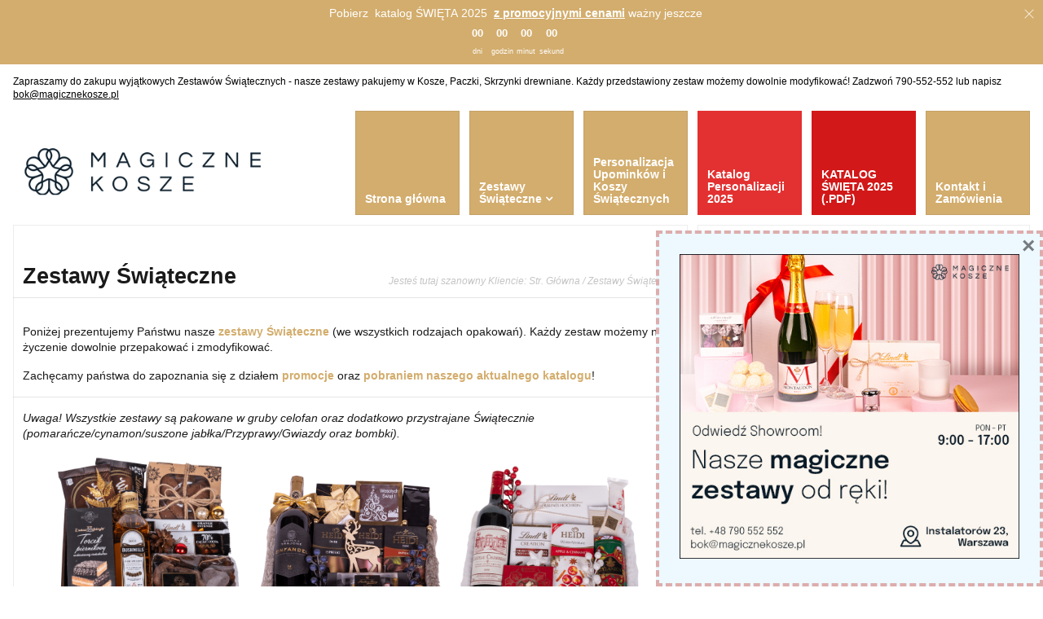

--- FILE ---
content_type: text/html; charset=UTF-8
request_url: https://magicznekosze.pl/zestawy-swiateczne/nggallery/page/paczki-swiateczne/kuferki-walizki-wiklinowe/
body_size: 28281
content:
<!DOCTYPE html>
<html dir="ltr" lang="pl-PL" prefix="og: https://ogp.me/ns#">
<head>
<!-- Google Tag Manager -->
<script>(function(w,d,s,l,i){w[l]=w[l]||[];w[l].push({'gtm.start':
new Date().getTime(),event:'gtm.js'});var f=d.getElementsByTagName(s)[0],
j=d.createElement(s),dl=l!='dataLayer'?'&l='+l:'';j.async=true;j.src=
'https://www.googletagmanager.com/gtm.js?id='+i+dl;f.parentNode.insertBefore(j,f);
})(window,document,'script','dataLayer','GTM-NWBTP6K');</script>
<!-- End Google Tag Manager -->
	<!-- Global site tag (gtag.js) - AdWords: 781995519 -->
<script async src="https://www.googletagmanager.com/gtag/js?id=AW-781995519"></script>
<script>
  window.dataLayer = window.dataLayer || [];
  function gtag(){dataLayer.push(arguments);}
  gtag('js', new Date());

  gtag('config', 'AW-781995519');
</script>
	<meta http-equiv="Content-Type" content="text/html; charset=UTF-8" />
	<meta name="viewport" content="width=device-width,initial-scale=1,maximum-scale=1" />
	<meta http-equiv="X-UA-Compatible" content="IE=edge" />
	


	<!-- Pingbacks -->
	<link rel="pingback" href="https://magicznekosze.pl/xmlrpc.php" />

	<link rel="stylesheet" href="https://magicznekosze.pl/wp-content/themes/metro/style.css" type="text/css" media="all" />
			<link rel="stylesheet" href="https://magicznekosze.pl/wp-content/themes/metro/css/responsive.css" type="text/css" />
		<!--[if lt IE 9]>
		<script type="text/javascript" src="https://magicznekosze.pl/wp-content/themes/metro/js/html5shiv.js"></script>
	<![endif]-->

		
	
		<!-- All in One SEO 4.5.1.1 - aioseo.com -->
		<title>Zestawy Świąteczne - Magiczne Kosze i Zestawy Świąteczne dla firm, Warszawa, Wrocław, Poznań, Kraków, Gdańsk, Katowice</title>
		<meta name="description" content="Poniżej prezentujemy Państwu nasze zestawy Świąteczne (we wszystkich rodzajach opakowań). Każdy zestaw możemy na życzenie dowolnie przepakować i zmodyfikować. Zachęcamy państwa do zapoznania się z działem promocje oraz pobraniem naszego aktualnego katalogu! Uwaga! Wszystkie zestawy są pakowane w gruby celofan oraz dodatkowo przystrajane Świątecznie (pomarańcze/cynamon/suszone jabłka/Przyprawy/Gwiazdy oraz bombki)." />
		<meta name="robots" content="max-image-preview:large" />
		<link rel="canonical" href="https://magicznekosze.pl/zestawy-swiateczne/" />
		<meta name="generator" content="All in One SEO (AIOSEO) 4.5.1.1" />
		<meta property="og:locale" content="pl_PL" />
		<meta property="og:site_name" content="Magiczne Kosze i Zestawy Świąteczne dla firm, Warszawa, Wrocław, Poznań, Kraków, Gdańsk, Katowice - Zachęcamy do zakupu wyjątkowych zestawów upominkowych i Świątecznych. Nasze zestawy pakujemy w kosze, tacki i paczki!" />
		<meta property="og:type" content="article" />
		<meta property="og:title" content="Zestawy Świąteczne - Magiczne Kosze i Zestawy Świąteczne dla firm, Warszawa, Wrocław, Poznań, Kraków, Gdańsk, Katowice" />
		<meta property="og:description" content="Poniżej prezentujemy Państwu nasze zestawy Świąteczne (we wszystkich rodzajach opakowań). Każdy zestaw możemy na życzenie dowolnie przepakować i zmodyfikować. Zachęcamy państwa do zapoznania się z działem promocje oraz pobraniem naszego aktualnego katalogu! Uwaga! Wszystkie zestawy są pakowane w gruby celofan oraz dodatkowo przystrajane Świątecznie (pomarańcze/cynamon/suszone jabłka/Przyprawy/Gwiazdy oraz bombki)." />
		<meta property="og:url" content="https://magicznekosze.pl/zestawy-swiateczne/" />
		<meta property="article:published_time" content="2014-11-01T12:12:42+00:00" />
		<meta property="article:modified_time" content="2021-11-24T09:06:30+00:00" />
		<meta name="twitter:card" content="summary_large_image" />
		<meta name="twitter:title" content="Zestawy Świąteczne - Magiczne Kosze i Zestawy Świąteczne dla firm, Warszawa, Wrocław, Poznań, Kraków, Gdańsk, Katowice" />
		<meta name="twitter:description" content="Poniżej prezentujemy Państwu nasze zestawy Świąteczne (we wszystkich rodzajach opakowań). Każdy zestaw możemy na życzenie dowolnie przepakować i zmodyfikować. Zachęcamy państwa do zapoznania się z działem promocje oraz pobraniem naszego aktualnego katalogu! Uwaga! Wszystkie zestawy są pakowane w gruby celofan oraz dodatkowo przystrajane Świątecznie (pomarańcze/cynamon/suszone jabłka/Przyprawy/Gwiazdy oraz bombki)." />
		<script type="application/ld+json" class="aioseo-schema">
			{"@context":"https:\/\/schema.org","@graph":[{"@type":"BreadcrumbList","@id":"https:\/\/magicznekosze.pl\/zestawy-swiateczne\/#breadcrumblist","itemListElement":[{"@type":"ListItem","@id":"https:\/\/magicznekosze.pl\/#listItem","position":1,"name":"Dom","item":"https:\/\/magicznekosze.pl\/","nextItem":"https:\/\/magicznekosze.pl\/zestawy-swiateczne\/#listItem"},{"@type":"ListItem","@id":"https:\/\/magicznekosze.pl\/zestawy-swiateczne\/#listItem","position":2,"name":"Zestawy \u015awi\u0105teczne","previousItem":"https:\/\/magicznekosze.pl\/#listItem"}]},{"@type":"Organization","@id":"https:\/\/magicznekosze.pl\/#organization","name":"Magiczne Kosze i Zestawy \u015awi\u0105teczne dla firm, Warszawa, Wroc\u0142aw, Pozna\u0144, Krak\u00f3w, Gda\u0144sk, Katowice","url":"https:\/\/magicznekosze.pl\/"},{"@type":"WebPage","@id":"https:\/\/magicznekosze.pl\/zestawy-swiateczne\/#webpage","url":"https:\/\/magicznekosze.pl\/zestawy-swiateczne\/","name":"Zestawy \u015awi\u0105teczne - Magiczne Kosze i Zestawy \u015awi\u0105teczne dla firm, Warszawa, Wroc\u0142aw, Pozna\u0144, Krak\u00f3w, Gda\u0144sk, Katowice","description":"Poni\u017cej prezentujemy Pa\u0144stwu nasze zestawy \u015awi\u0105teczne (we wszystkich rodzajach opakowa\u0144). Ka\u017cdy zestaw mo\u017cemy na \u017cyczenie dowolnie przepakowa\u0107 i zmodyfikowa\u0107. Zach\u0119camy pa\u0144stwa do zapoznania si\u0119 z dzia\u0142em promocje oraz pobraniem naszego aktualnego katalogu! Uwaga! Wszystkie zestawy s\u0105 pakowane w gruby celofan oraz dodatkowo przystrajane \u015awi\u0105tecznie (pomara\u0144cze\/cynamon\/suszone jab\u0142ka\/Przyprawy\/Gwiazdy oraz bombki).","inLanguage":"pl-PL","isPartOf":{"@id":"https:\/\/magicznekosze.pl\/#website"},"breadcrumb":{"@id":"https:\/\/magicznekosze.pl\/zestawy-swiateczne\/#breadcrumblist"},"datePublished":"2014-11-01T12:12:42+00:00","dateModified":"2021-11-24T09:06:30+00:00"},{"@type":"WebSite","@id":"https:\/\/magicznekosze.pl\/#website","url":"https:\/\/magicznekosze.pl\/","name":"Magiczne Kosze i Zestawy \u015awi\u0105teczne dla firm, Warszawa, Wroc\u0142aw, Pozna\u0144, Krak\u00f3w, Gda\u0144sk, Katowice","description":"Zach\u0119camy do zakupu wyj\u0105tkowych zestaw\u00f3w upominkowych i \u015awi\u0105tecznych. Nasze zestawy pakujemy w kosze, tacki i paczki!","inLanguage":"pl-PL","publisher":{"@id":"https:\/\/magicznekosze.pl\/#organization"}}]}
		</script>
		<!-- All in One SEO -->


<!-- Google Tag Manager for WordPress by gtm4wp.com -->
<script data-cfasync="false" data-pagespeed-no-defer>
	var gtm4wp_datalayer_name = "dataLayer";
	var dataLayer = dataLayer || [];
</script>
<!-- End Google Tag Manager for WordPress by gtm4wp.com -->
	<!-- This site is optimized with the Yoast SEO plugin v21.6 - https://yoast.com/wordpress/plugins/seo/ -->
	<link rel="canonical" href="https://magicznekosze.pl/zestawy-swiateczne/" />
	<meta property="og:locale" content="pl_PL" />
	<meta property="og:type" content="article" />
	<meta property="og:title" content="Zestawy Świąteczne dla firm - Warszawa" />
	<meta property="og:description" content="Poniżej prezentujemy Państwu nasze zestawy Świąteczne (we wszystkich rodzajach opakowań). Każdy zestaw możemy na życzenie Read more" />
	<meta property="og:url" content="https://magicznekosze.pl/zestawy-swiateczne/" />
	<meta property="og:site_name" content="Magiczne Kosze i Zestawy Świąteczne dla firm, Warszawa, Wrocław, Poznań, Kraków, Gdańsk, Katowice" />
	<meta property="article:modified_time" content="2021-11-24T09:06:30+00:00" />
	<meta name="twitter:label1" content="Szacowany czas czytania" />
	<meta name="twitter:data1" content="1 minuta" />
	<script type="application/ld+json" class="yoast-schema-graph">{"@context":"https://schema.org","@graph":[{"@type":"WebPage","@id":"https://magicznekosze.pl/zestawy-swiateczne/","url":"https://magicznekosze.pl/zestawy-swiateczne/","name":"Zestawy Świąteczne dla firm - Warszawa","isPartOf":{"@id":"https://magicznekosze.pl/#website"},"datePublished":"2014-11-01T12:12:42+00:00","dateModified":"2021-11-24T09:06:30+00:00","breadcrumb":{"@id":"https://magicznekosze.pl/zestawy-swiateczne/#breadcrumb"},"inLanguage":"pl-PL","potentialAction":[{"@type":"ReadAction","target":["https://magicznekosze.pl/zestawy-swiateczne/"]}]},{"@type":"BreadcrumbList","@id":"https://magicznekosze.pl/zestawy-swiateczne/#breadcrumb","itemListElement":[{"@type":"ListItem","position":1,"name":"Strona główna","item":"https://magicznekosze.pl/"},{"@type":"ListItem","position":2,"name":"Zestawy Świąteczne"}]},{"@type":"WebSite","@id":"https://magicznekosze.pl/#website","url":"https://magicznekosze.pl/","name":"Magiczne Kosze i Zestawy Świąteczne dla firm, Warszawa, Wrocław, Poznań, Kraków, Gdańsk, Katowice","description":"Zachęcamy do zakupu wyjątkowych zestawów upominkowych i Świątecznych. Nasze zestawy pakujemy w kosze, tacki i paczki!","potentialAction":[{"@type":"SearchAction","target":{"@type":"EntryPoint","urlTemplate":"https://magicznekosze.pl/?s={search_term_string}"},"query-input":"required name=search_term_string"}],"inLanguage":"pl-PL"}]}</script>
	<!-- / Yoast SEO plugin. -->


<link rel="alternate" type="application/rss+xml" title="Magiczne Kosze i Zestawy Świąteczne dla firm, Warszawa, Wrocław, Poznań, Kraków, Gdańsk, Katowice &raquo; Kanał z wpisami" href="https://magicznekosze.pl/feed/" />
<link rel="alternate" type="application/rss+xml" title="Magiczne Kosze i Zestawy Świąteczne dla firm, Warszawa, Wrocław, Poznań, Kraków, Gdańsk, Katowice &raquo; Kanał z komentarzami" href="https://magicznekosze.pl/comments/feed/" />
<link rel="alternate" type="application/rss+xml" title="Magiczne Kosze i Zestawy Świąteczne dla firm, Warszawa, Wrocław, Poznań, Kraków, Gdańsk, Katowice &raquo; Zestawy Świąteczne Kanał z komentarzami" href="https://magicznekosze.pl/zestawy-swiateczne/feed/" />
		<!-- This site uses the Google Analytics by MonsterInsights plugin v8.19.0 - Using Analytics tracking - https://www.monsterinsights.com/ -->
							<script src="//www.googletagmanager.com/gtag/js?id=G-T1DWM17B75"  data-cfasync="false" data-wpfc-render="false" type="text/javascript" async></script>
			<script data-cfasync="false" data-wpfc-render="false" type="text/javascript">
				var mi_version = '8.19.0';
				var mi_track_user = true;
				var mi_no_track_reason = '';
				
								var disableStrs = [
										'ga-disable-G-T1DWM17B75',
									];

				/* Function to detect opted out users */
				function __gtagTrackerIsOptedOut() {
					for (var index = 0; index < disableStrs.length; index++) {
						if (document.cookie.indexOf(disableStrs[index] + '=true') > -1) {
							return true;
						}
					}

					return false;
				}

				/* Disable tracking if the opt-out cookie exists. */
				if (__gtagTrackerIsOptedOut()) {
					for (var index = 0; index < disableStrs.length; index++) {
						window[disableStrs[index]] = true;
					}
				}

				/* Opt-out function */
				function __gtagTrackerOptout() {
					for (var index = 0; index < disableStrs.length; index++) {
						document.cookie = disableStrs[index] + '=true; expires=Thu, 31 Dec 2099 23:59:59 UTC; path=/';
						window[disableStrs[index]] = true;
					}
				}

				if ('undefined' === typeof gaOptout) {
					function gaOptout() {
						__gtagTrackerOptout();
					}
				}
								window.dataLayer = window.dataLayer || [];

				window.MonsterInsightsDualTracker = {
					helpers: {},
					trackers: {},
				};
				if (mi_track_user) {
					function __gtagDataLayer() {
						dataLayer.push(arguments);
					}

					function __gtagTracker(type, name, parameters) {
						if (!parameters) {
							parameters = {};
						}

						if (parameters.send_to) {
							__gtagDataLayer.apply(null, arguments);
							return;
						}

						if (type === 'event') {
														parameters.send_to = monsterinsights_frontend.v4_id;
							var hookName = name;
							if (typeof parameters['event_category'] !== 'undefined') {
								hookName = parameters['event_category'] + ':' + name;
							}

							if (typeof MonsterInsightsDualTracker.trackers[hookName] !== 'undefined') {
								MonsterInsightsDualTracker.trackers[hookName](parameters);
							} else {
								__gtagDataLayer('event', name, parameters);
							}
							
						} else {
							__gtagDataLayer.apply(null, arguments);
						}
					}

					__gtagTracker('js', new Date());
					__gtagTracker('set', {
						'developer_id.dZGIzZG': true,
											});
										__gtagTracker('config', 'G-T1DWM17B75', {"forceSSL":"true","link_attribution":"true"} );
															window.gtag = __gtagTracker;										(function () {
						/* https://developers.google.com/analytics/devguides/collection/analyticsjs/ */
						/* ga and __gaTracker compatibility shim. */
						var noopfn = function () {
							return null;
						};
						var newtracker = function () {
							return new Tracker();
						};
						var Tracker = function () {
							return null;
						};
						var p = Tracker.prototype;
						p.get = noopfn;
						p.set = noopfn;
						p.send = function () {
							var args = Array.prototype.slice.call(arguments);
							args.unshift('send');
							__gaTracker.apply(null, args);
						};
						var __gaTracker = function () {
							var len = arguments.length;
							if (len === 0) {
								return;
							}
							var f = arguments[len - 1];
							if (typeof f !== 'object' || f === null || typeof f.hitCallback !== 'function') {
								if ('send' === arguments[0]) {
									var hitConverted, hitObject = false, action;
									if ('event' === arguments[1]) {
										if ('undefined' !== typeof arguments[3]) {
											hitObject = {
												'eventAction': arguments[3],
												'eventCategory': arguments[2],
												'eventLabel': arguments[4],
												'value': arguments[5] ? arguments[5] : 1,
											}
										}
									}
									if ('pageview' === arguments[1]) {
										if ('undefined' !== typeof arguments[2]) {
											hitObject = {
												'eventAction': 'page_view',
												'page_path': arguments[2],
											}
										}
									}
									if (typeof arguments[2] === 'object') {
										hitObject = arguments[2];
									}
									if (typeof arguments[5] === 'object') {
										Object.assign(hitObject, arguments[5]);
									}
									if ('undefined' !== typeof arguments[1].hitType) {
										hitObject = arguments[1];
										if ('pageview' === hitObject.hitType) {
											hitObject.eventAction = 'page_view';
										}
									}
									if (hitObject) {
										action = 'timing' === arguments[1].hitType ? 'timing_complete' : hitObject.eventAction;
										hitConverted = mapArgs(hitObject);
										__gtagTracker('event', action, hitConverted);
									}
								}
								return;
							}

							function mapArgs(args) {
								var arg, hit = {};
								var gaMap = {
									'eventCategory': 'event_category',
									'eventAction': 'event_action',
									'eventLabel': 'event_label',
									'eventValue': 'event_value',
									'nonInteraction': 'non_interaction',
									'timingCategory': 'event_category',
									'timingVar': 'name',
									'timingValue': 'value',
									'timingLabel': 'event_label',
									'page': 'page_path',
									'location': 'page_location',
									'title': 'page_title',
								};
								for (arg in args) {
																		if (!(!args.hasOwnProperty(arg) || !gaMap.hasOwnProperty(arg))) {
										hit[gaMap[arg]] = args[arg];
									} else {
										hit[arg] = args[arg];
									}
								}
								return hit;
							}

							try {
								f.hitCallback();
							} catch (ex) {
							}
						};
						__gaTracker.create = newtracker;
						__gaTracker.getByName = newtracker;
						__gaTracker.getAll = function () {
							return [];
						};
						__gaTracker.remove = noopfn;
						__gaTracker.loaded = true;
						window['__gaTracker'] = __gaTracker;
					})();
									} else {
										console.log("");
					(function () {
						function __gtagTracker() {
							return null;
						}

						window['__gtagTracker'] = __gtagTracker;
						window['gtag'] = __gtagTracker;
					})();
									}
			</script>
				<!-- / Google Analytics by MonsterInsights -->
		<script type="text/javascript">
/* <![CDATA[ */
window._wpemojiSettings = {"baseUrl":"https:\/\/s.w.org\/images\/core\/emoji\/14.0.0\/72x72\/","ext":".png","svgUrl":"https:\/\/s.w.org\/images\/core\/emoji\/14.0.0\/svg\/","svgExt":".svg","source":{"concatemoji":"https:\/\/magicznekosze.pl\/wp-includes\/js\/wp-emoji-release.min.js?ver=6.4"}};
/*! This file is auto-generated */
!function(i,n){var o,s,e;function c(e){try{var t={supportTests:e,timestamp:(new Date).valueOf()};sessionStorage.setItem(o,JSON.stringify(t))}catch(e){}}function p(e,t,n){e.clearRect(0,0,e.canvas.width,e.canvas.height),e.fillText(t,0,0);var t=new Uint32Array(e.getImageData(0,0,e.canvas.width,e.canvas.height).data),r=(e.clearRect(0,0,e.canvas.width,e.canvas.height),e.fillText(n,0,0),new Uint32Array(e.getImageData(0,0,e.canvas.width,e.canvas.height).data));return t.every(function(e,t){return e===r[t]})}function u(e,t,n){switch(t){case"flag":return n(e,"\ud83c\udff3\ufe0f\u200d\u26a7\ufe0f","\ud83c\udff3\ufe0f\u200b\u26a7\ufe0f")?!1:!n(e,"\ud83c\uddfa\ud83c\uddf3","\ud83c\uddfa\u200b\ud83c\uddf3")&&!n(e,"\ud83c\udff4\udb40\udc67\udb40\udc62\udb40\udc65\udb40\udc6e\udb40\udc67\udb40\udc7f","\ud83c\udff4\u200b\udb40\udc67\u200b\udb40\udc62\u200b\udb40\udc65\u200b\udb40\udc6e\u200b\udb40\udc67\u200b\udb40\udc7f");case"emoji":return!n(e,"\ud83e\udef1\ud83c\udffb\u200d\ud83e\udef2\ud83c\udfff","\ud83e\udef1\ud83c\udffb\u200b\ud83e\udef2\ud83c\udfff")}return!1}function f(e,t,n){var r="undefined"!=typeof WorkerGlobalScope&&self instanceof WorkerGlobalScope?new OffscreenCanvas(300,150):i.createElement("canvas"),a=r.getContext("2d",{willReadFrequently:!0}),o=(a.textBaseline="top",a.font="600 32px Arial",{});return e.forEach(function(e){o[e]=t(a,e,n)}),o}function t(e){var t=i.createElement("script");t.src=e,t.defer=!0,i.head.appendChild(t)}"undefined"!=typeof Promise&&(o="wpEmojiSettingsSupports",s=["flag","emoji"],n.supports={everything:!0,everythingExceptFlag:!0},e=new Promise(function(e){i.addEventListener("DOMContentLoaded",e,{once:!0})}),new Promise(function(t){var n=function(){try{var e=JSON.parse(sessionStorage.getItem(o));if("object"==typeof e&&"number"==typeof e.timestamp&&(new Date).valueOf()<e.timestamp+604800&&"object"==typeof e.supportTests)return e.supportTests}catch(e){}return null}();if(!n){if("undefined"!=typeof Worker&&"undefined"!=typeof OffscreenCanvas&&"undefined"!=typeof URL&&URL.createObjectURL&&"undefined"!=typeof Blob)try{var e="postMessage("+f.toString()+"("+[JSON.stringify(s),u.toString(),p.toString()].join(",")+"));",r=new Blob([e],{type:"text/javascript"}),a=new Worker(URL.createObjectURL(r),{name:"wpTestEmojiSupports"});return void(a.onmessage=function(e){c(n=e.data),a.terminate(),t(n)})}catch(e){}c(n=f(s,u,p))}t(n)}).then(function(e){for(var t in e)n.supports[t]=e[t],n.supports.everything=n.supports.everything&&n.supports[t],"flag"!==t&&(n.supports.everythingExceptFlag=n.supports.everythingExceptFlag&&n.supports[t]);n.supports.everythingExceptFlag=n.supports.everythingExceptFlag&&!n.supports.flag,n.DOMReady=!1,n.readyCallback=function(){n.DOMReady=!0}}).then(function(){return e}).then(function(){var e;n.supports.everything||(n.readyCallback(),(e=n.source||{}).concatemoji?t(e.concatemoji):e.wpemoji&&e.twemoji&&(t(e.twemoji),t(e.wpemoji)))}))}((window,document),window._wpemojiSettings);
/* ]]> */
</script>
<style id='wp-emoji-styles-inline-css' type='text/css'>

	img.wp-smiley, img.emoji {
		display: inline !important;
		border: none !important;
		box-shadow: none !important;
		height: 1em !important;
		width: 1em !important;
		margin: 0 0.07em !important;
		vertical-align: -0.1em !important;
		background: none !important;
		padding: 0 !important;
	}
</style>
<link rel='stylesheet' id='wp-block-library-css' href='https://magicznekosze.pl/wp-includes/css/dist/block-library/style.min.css?ver=6.4' type='text/css' media='all' />
<style id='classic-theme-styles-inline-css' type='text/css'>
/*! This file is auto-generated */
.wp-block-button__link{color:#fff;background-color:#32373c;border-radius:9999px;box-shadow:none;text-decoration:none;padding:calc(.667em + 2px) calc(1.333em + 2px);font-size:1.125em}.wp-block-file__button{background:#32373c;color:#fff;text-decoration:none}
</style>
<style id='global-styles-inline-css' type='text/css'>
body{--wp--preset--color--black: #000000;--wp--preset--color--cyan-bluish-gray: #abb8c3;--wp--preset--color--white: #ffffff;--wp--preset--color--pale-pink: #f78da7;--wp--preset--color--vivid-red: #cf2e2e;--wp--preset--color--luminous-vivid-orange: #ff6900;--wp--preset--color--luminous-vivid-amber: #fcb900;--wp--preset--color--light-green-cyan: #7bdcb5;--wp--preset--color--vivid-green-cyan: #00d084;--wp--preset--color--pale-cyan-blue: #8ed1fc;--wp--preset--color--vivid-cyan-blue: #0693e3;--wp--preset--color--vivid-purple: #9b51e0;--wp--preset--gradient--vivid-cyan-blue-to-vivid-purple: linear-gradient(135deg,rgba(6,147,227,1) 0%,rgb(155,81,224) 100%);--wp--preset--gradient--light-green-cyan-to-vivid-green-cyan: linear-gradient(135deg,rgb(122,220,180) 0%,rgb(0,208,130) 100%);--wp--preset--gradient--luminous-vivid-amber-to-luminous-vivid-orange: linear-gradient(135deg,rgba(252,185,0,1) 0%,rgba(255,105,0,1) 100%);--wp--preset--gradient--luminous-vivid-orange-to-vivid-red: linear-gradient(135deg,rgba(255,105,0,1) 0%,rgb(207,46,46) 100%);--wp--preset--gradient--very-light-gray-to-cyan-bluish-gray: linear-gradient(135deg,rgb(238,238,238) 0%,rgb(169,184,195) 100%);--wp--preset--gradient--cool-to-warm-spectrum: linear-gradient(135deg,rgb(74,234,220) 0%,rgb(151,120,209) 20%,rgb(207,42,186) 40%,rgb(238,44,130) 60%,rgb(251,105,98) 80%,rgb(254,248,76) 100%);--wp--preset--gradient--blush-light-purple: linear-gradient(135deg,rgb(255,206,236) 0%,rgb(152,150,240) 100%);--wp--preset--gradient--blush-bordeaux: linear-gradient(135deg,rgb(254,205,165) 0%,rgb(254,45,45) 50%,rgb(107,0,62) 100%);--wp--preset--gradient--luminous-dusk: linear-gradient(135deg,rgb(255,203,112) 0%,rgb(199,81,192) 50%,rgb(65,88,208) 100%);--wp--preset--gradient--pale-ocean: linear-gradient(135deg,rgb(255,245,203) 0%,rgb(182,227,212) 50%,rgb(51,167,181) 100%);--wp--preset--gradient--electric-grass: linear-gradient(135deg,rgb(202,248,128) 0%,rgb(113,206,126) 100%);--wp--preset--gradient--midnight: linear-gradient(135deg,rgb(2,3,129) 0%,rgb(40,116,252) 100%);--wp--preset--font-size--small: 13px;--wp--preset--font-size--medium: 20px;--wp--preset--font-size--large: 36px;--wp--preset--font-size--x-large: 42px;--wp--preset--spacing--20: 0.44rem;--wp--preset--spacing--30: 0.67rem;--wp--preset--spacing--40: 1rem;--wp--preset--spacing--50: 1.5rem;--wp--preset--spacing--60: 2.25rem;--wp--preset--spacing--70: 3.38rem;--wp--preset--spacing--80: 5.06rem;--wp--preset--shadow--natural: 6px 6px 9px rgba(0, 0, 0, 0.2);--wp--preset--shadow--deep: 12px 12px 50px rgba(0, 0, 0, 0.4);--wp--preset--shadow--sharp: 6px 6px 0px rgba(0, 0, 0, 0.2);--wp--preset--shadow--outlined: 6px 6px 0px -3px rgba(255, 255, 255, 1), 6px 6px rgba(0, 0, 0, 1);--wp--preset--shadow--crisp: 6px 6px 0px rgba(0, 0, 0, 1);}:where(.is-layout-flex){gap: 0.5em;}:where(.is-layout-grid){gap: 0.5em;}body .is-layout-flow > .alignleft{float: left;margin-inline-start: 0;margin-inline-end: 2em;}body .is-layout-flow > .alignright{float: right;margin-inline-start: 2em;margin-inline-end: 0;}body .is-layout-flow > .aligncenter{margin-left: auto !important;margin-right: auto !important;}body .is-layout-constrained > .alignleft{float: left;margin-inline-start: 0;margin-inline-end: 2em;}body .is-layout-constrained > .alignright{float: right;margin-inline-start: 2em;margin-inline-end: 0;}body .is-layout-constrained > .aligncenter{margin-left: auto !important;margin-right: auto !important;}body .is-layout-constrained > :where(:not(.alignleft):not(.alignright):not(.alignfull)){max-width: var(--wp--style--global--content-size);margin-left: auto !important;margin-right: auto !important;}body .is-layout-constrained > .alignwide{max-width: var(--wp--style--global--wide-size);}body .is-layout-flex{display: flex;}body .is-layout-flex{flex-wrap: wrap;align-items: center;}body .is-layout-flex > *{margin: 0;}body .is-layout-grid{display: grid;}body .is-layout-grid > *{margin: 0;}:where(.wp-block-columns.is-layout-flex){gap: 2em;}:where(.wp-block-columns.is-layout-grid){gap: 2em;}:where(.wp-block-post-template.is-layout-flex){gap: 1.25em;}:where(.wp-block-post-template.is-layout-grid){gap: 1.25em;}.has-black-color{color: var(--wp--preset--color--black) !important;}.has-cyan-bluish-gray-color{color: var(--wp--preset--color--cyan-bluish-gray) !important;}.has-white-color{color: var(--wp--preset--color--white) !important;}.has-pale-pink-color{color: var(--wp--preset--color--pale-pink) !important;}.has-vivid-red-color{color: var(--wp--preset--color--vivid-red) !important;}.has-luminous-vivid-orange-color{color: var(--wp--preset--color--luminous-vivid-orange) !important;}.has-luminous-vivid-amber-color{color: var(--wp--preset--color--luminous-vivid-amber) !important;}.has-light-green-cyan-color{color: var(--wp--preset--color--light-green-cyan) !important;}.has-vivid-green-cyan-color{color: var(--wp--preset--color--vivid-green-cyan) !important;}.has-pale-cyan-blue-color{color: var(--wp--preset--color--pale-cyan-blue) !important;}.has-vivid-cyan-blue-color{color: var(--wp--preset--color--vivid-cyan-blue) !important;}.has-vivid-purple-color{color: var(--wp--preset--color--vivid-purple) !important;}.has-black-background-color{background-color: var(--wp--preset--color--black) !important;}.has-cyan-bluish-gray-background-color{background-color: var(--wp--preset--color--cyan-bluish-gray) !important;}.has-white-background-color{background-color: var(--wp--preset--color--white) !important;}.has-pale-pink-background-color{background-color: var(--wp--preset--color--pale-pink) !important;}.has-vivid-red-background-color{background-color: var(--wp--preset--color--vivid-red) !important;}.has-luminous-vivid-orange-background-color{background-color: var(--wp--preset--color--luminous-vivid-orange) !important;}.has-luminous-vivid-amber-background-color{background-color: var(--wp--preset--color--luminous-vivid-amber) !important;}.has-light-green-cyan-background-color{background-color: var(--wp--preset--color--light-green-cyan) !important;}.has-vivid-green-cyan-background-color{background-color: var(--wp--preset--color--vivid-green-cyan) !important;}.has-pale-cyan-blue-background-color{background-color: var(--wp--preset--color--pale-cyan-blue) !important;}.has-vivid-cyan-blue-background-color{background-color: var(--wp--preset--color--vivid-cyan-blue) !important;}.has-vivid-purple-background-color{background-color: var(--wp--preset--color--vivid-purple) !important;}.has-black-border-color{border-color: var(--wp--preset--color--black) !important;}.has-cyan-bluish-gray-border-color{border-color: var(--wp--preset--color--cyan-bluish-gray) !important;}.has-white-border-color{border-color: var(--wp--preset--color--white) !important;}.has-pale-pink-border-color{border-color: var(--wp--preset--color--pale-pink) !important;}.has-vivid-red-border-color{border-color: var(--wp--preset--color--vivid-red) !important;}.has-luminous-vivid-orange-border-color{border-color: var(--wp--preset--color--luminous-vivid-orange) !important;}.has-luminous-vivid-amber-border-color{border-color: var(--wp--preset--color--luminous-vivid-amber) !important;}.has-light-green-cyan-border-color{border-color: var(--wp--preset--color--light-green-cyan) !important;}.has-vivid-green-cyan-border-color{border-color: var(--wp--preset--color--vivid-green-cyan) !important;}.has-pale-cyan-blue-border-color{border-color: var(--wp--preset--color--pale-cyan-blue) !important;}.has-vivid-cyan-blue-border-color{border-color: var(--wp--preset--color--vivid-cyan-blue) !important;}.has-vivid-purple-border-color{border-color: var(--wp--preset--color--vivid-purple) !important;}.has-vivid-cyan-blue-to-vivid-purple-gradient-background{background: var(--wp--preset--gradient--vivid-cyan-blue-to-vivid-purple) !important;}.has-light-green-cyan-to-vivid-green-cyan-gradient-background{background: var(--wp--preset--gradient--light-green-cyan-to-vivid-green-cyan) !important;}.has-luminous-vivid-amber-to-luminous-vivid-orange-gradient-background{background: var(--wp--preset--gradient--luminous-vivid-amber-to-luminous-vivid-orange) !important;}.has-luminous-vivid-orange-to-vivid-red-gradient-background{background: var(--wp--preset--gradient--luminous-vivid-orange-to-vivid-red) !important;}.has-very-light-gray-to-cyan-bluish-gray-gradient-background{background: var(--wp--preset--gradient--very-light-gray-to-cyan-bluish-gray) !important;}.has-cool-to-warm-spectrum-gradient-background{background: var(--wp--preset--gradient--cool-to-warm-spectrum) !important;}.has-blush-light-purple-gradient-background{background: var(--wp--preset--gradient--blush-light-purple) !important;}.has-blush-bordeaux-gradient-background{background: var(--wp--preset--gradient--blush-bordeaux) !important;}.has-luminous-dusk-gradient-background{background: var(--wp--preset--gradient--luminous-dusk) !important;}.has-pale-ocean-gradient-background{background: var(--wp--preset--gradient--pale-ocean) !important;}.has-electric-grass-gradient-background{background: var(--wp--preset--gradient--electric-grass) !important;}.has-midnight-gradient-background{background: var(--wp--preset--gradient--midnight) !important;}.has-small-font-size{font-size: var(--wp--preset--font-size--small) !important;}.has-medium-font-size{font-size: var(--wp--preset--font-size--medium) !important;}.has-large-font-size{font-size: var(--wp--preset--font-size--large) !important;}.has-x-large-font-size{font-size: var(--wp--preset--font-size--x-large) !important;}
.wp-block-navigation a:where(:not(.wp-element-button)){color: inherit;}
:where(.wp-block-post-template.is-layout-flex){gap: 1.25em;}:where(.wp-block-post-template.is-layout-grid){gap: 1.25em;}
:where(.wp-block-columns.is-layout-flex){gap: 2em;}:where(.wp-block-columns.is-layout-grid){gap: 2em;}
.wp-block-pullquote{font-size: 1.5em;line-height: 1.6;}
</style>
<link rel='stylesheet' id='pb_animate-css' href='https://magicznekosze.pl/wp-content/plugins/ays-popup-box/public/css/animate.css?ver=3.9.7' type='text/css' media='all' />
<link rel='stylesheet' id='simplelightbox-0-css' href='https://magicznekosze.pl/wp-content/plugins/nextgen-gallery/static/Lightbox/simplelightbox/simple-lightbox.css?ver=3.54' type='text/css' media='all' />
<link rel='stylesheet' id='ngg_trigger_buttons-css' href='https://magicznekosze.pl/wp-content/plugins/nextgen-gallery/static/GalleryDisplay/trigger_buttons.css?ver=3.54' type='text/css' media='all' />
<link rel='stylesheet' id='fontawesome_v4_shim_style-css' href='https://magicznekosze.pl/wp-content/plugins/nextgen-gallery/static/FontAwesome/css/v4-shims.min.css?ver=6.4' type='text/css' media='all' />
<link rel='stylesheet' id='fontawesome-css' href='https://magicznekosze.pl/wp-content/plugins/nextgen-gallery/static/FontAwesome/css/all.min.css?ver=6.4' type='text/css' media='all' />
<link rel='stylesheet' id='nextgen_pagination_style-css' href='https://magicznekosze.pl/wp-content/plugins/nextgen-gallery/static/GalleryDisplay/pagination_style.css?ver=3.54' type='text/css' media='all' />
<link rel='stylesheet' id='nextgen_basic_thumbnails_style-css' href='https://magicznekosze.pl/wp-content/plugins/nextgen-gallery/static/Thumbnails/nextgen_basic_thumbnails.css?ver=3.54' type='text/css' media='all' />
<link rel='stylesheet' id='prettyPhoto-css' href='https://magicznekosze.pl/wp-content/themes/metro/css/prettyPhoto.css?ver=6.4' type='text/css' media='all' />
<link rel='stylesheet' id='boxzilla-css' href='https://magicznekosze.pl/wp-content/plugins/boxzilla/assets/css/styles.css?ver=3.3.1' type='text/css' media='all' />
<script type="text/javascript" src="https://magicznekosze.pl/wp-content/plugins/google-analytics-premium/assets/js/frontend-gtag.min.js?ver=8.19.0" id="monsterinsights-frontend-script-js"></script>
<script data-cfasync="false" data-wpfc-render="false" type="text/javascript" id='monsterinsights-frontend-script-js-extra'>/* <![CDATA[ */
var monsterinsights_frontend = {"js_events_tracking":"true","download_extensions":"doc,pdf,ppt,zip,xls,docx,pptx,xlsx","inbound_paths":"[{\"path\":\"\\\/go\\\/\",\"label\":\"affiliate\"},{\"path\":\"\\\/recommend\\\/\",\"label\":\"affiliate\"}]","home_url":"https:\/\/magicznekosze.pl","hash_tracking":"false","v4_id":"G-T1DWM17B75"};/* ]]> */
</script>
<script type="text/javascript" src="https://magicznekosze.pl/wp-includes/js/jquery/jquery.min.js?ver=3.7.1" id="jquery-core-js"></script>
<script type="text/javascript" src="https://magicznekosze.pl/wp-includes/js/jquery/jquery-migrate.min.js?ver=3.4.1" id="jquery-migrate-js"></script>
<script type="text/javascript" id="ays-pb-js-extra">
/* <![CDATA[ */
var pbLocalizeObj = {"seconds":"seconds","thisWillClose":"This will close in","icons":{"close_icon":"<svg class=\"ays_pb_material_close_icon\" xmlns=\"https:\/\/www.w3.org\/2000\/svg\" height=\"36px\" viewBox=\"0 0 24 24\" width=\"36px\" fill=\"#000000\" alt=\"Pop-up Close\"><path d=\"M0 0h24v24H0z\" fill=\"none\"\/><path d=\"M19 6.41L17.59 5 12 10.59 6.41 5 5 6.41 10.59 12 5 17.59 6.41 19 12 13.41 17.59 19 19 17.59 13.41 12z\"\/><\/svg>","close_circle_icon":"<svg class=\"ays_pb_material_close_circle_icon\" xmlns=\"https:\/\/www.w3.org\/2000\/svg\" height=\"24\" viewBox=\"0 0 24 24\" width=\"36\" alt=\"Pop-up Close\"><path d=\"M0 0h24v24H0z\" fill=\"none\"\/><path d=\"M12 2C6.47 2 2 6.47 2 12s4.47 10 10 10 10-4.47 10-10S17.53 2 12 2zm5 13.59L15.59 17 12 13.41 8.41 17 7 15.59 10.59 12 7 8.41 8.41 7 12 10.59 15.59 7 17 8.41 13.41 12 17 15.59z\"\/><\/svg>","volume_up_icon":"<svg class=\"ays_pb_fa_volume\" xmlns=\"https:\/\/www.w3.org\/2000\/svg\" height=\"24\" viewBox=\"0 0 24 24\" width=\"36\"><path d=\"M0 0h24v24H0z\" fill=\"none\"\/><path d=\"M3 9v6h4l5 5V4L7 9H3zm13.5 3c0-1.77-1.02-3.29-2.5-4.03v8.05c1.48-.73 2.5-2.25 2.5-4.02zM14 3.23v2.06c2.89.86 5 3.54 5 6.71s-2.11 5.85-5 6.71v2.06c4.01-.91 7-4.49 7-8.77s-2.99-7.86-7-8.77z\"\/><\/svg>","volume_mute_icon":"<svg xmlns=\"https:\/\/www.w3.org\/2000\/svg\" height=\"24\" viewBox=\"0 0 24 24\" width=\"24\"><path d=\"M0 0h24v24H0z\" fill=\"none\"\/><path d=\"M7 9v6h4l5 5V4l-5 5H7z\"\/><\/svg>"}};
/* ]]> */
</script>
<script type="text/javascript" src="https://magicznekosze.pl/wp-content/plugins/ays-popup-box/public/js/ays-pb-public.js?ver=3.9.7" id="ays-pb-js"></script>
<script type="text/javascript" id="photocrati_ajax-js-extra">
/* <![CDATA[ */
var photocrati_ajax = {"url":"https:\/\/magicznekosze.pl\/index.php?photocrati_ajax=1","rest_url":"https:\/\/magicznekosze.pl\/wp-json\/","wp_home_url":"https:\/\/magicznekosze.pl","wp_site_url":"https:\/\/magicznekosze.pl","wp_root_url":"https:\/\/magicznekosze.pl","wp_plugins_url":"https:\/\/magicznekosze.pl\/wp-content\/plugins","wp_content_url":"https:\/\/magicznekosze.pl\/wp-content","wp_includes_url":"https:\/\/magicznekosze.pl\/wp-includes\/","ngg_param_slug":"nggallery"};
/* ]]> */
</script>
<script type="text/javascript" src="https://magicznekosze.pl/wp-content/plugins/nextgen-gallery/static/Legacy/ajax.min.js?ver=3.54" id="photocrati_ajax-js"></script>
<script type="text/javascript" src="https://magicznekosze.pl/wp-content/plugins/nextgen-gallery/static/FontAwesome/js/v4-shims.min.js?ver=5.3.1" id="fontawesome_v4_shim-js"></script>
<script type="text/javascript" defer crossorigin="anonymous" data-auto-replace-svg="false" data-keep-original-source="false" data-search-pseudo-elements src="https://magicznekosze.pl/wp-content/plugins/nextgen-gallery/static/FontAwesome/js/all.min.js?ver=5.3.1" id="fontawesome-js"></script>
<script type="text/javascript" src="https://magicznekosze.pl/wp-content/plugins/nextgen-gallery/static/Thumbnails/nextgen_basic_thumbnails.js?ver=3.54" id="nextgen_basic_thumbnails_script-js"></script>
<script type="text/javascript" src="https://magicznekosze.pl/wp-content/plugins/nextgen-gallery/static/Thumbnails/ajax_pagination.js?ver=3.54" id="nextgen-basic-thumbnails-ajax-pagination-js"></script>
<link rel="https://api.w.org/" href="https://magicznekosze.pl/wp-json/" /><link rel="alternate" type="application/json" href="https://magicznekosze.pl/wp-json/wp/v2/pages/10" /><link rel="EditURI" type="application/rsd+xml" title="RSD" href="https://magicznekosze.pl/xmlrpc.php?rsd" />
<meta name="generator" content="WordPress 6.4" />
<link rel='shortlink' href='https://magicznekosze.pl/?p=10' />
<link rel="alternate" type="application/json+oembed" href="https://magicznekosze.pl/wp-json/oembed/1.0/embed?url=https%3A%2F%2Fmagicznekosze.pl%2Fzestawy-swiateczne%2F" />
<link rel="alternate" type="text/xml+oembed" href="https://magicznekosze.pl/wp-json/oembed/1.0/embed?url=https%3A%2F%2Fmagicznekosze.pl%2Fzestawy-swiateczne%2F&#038;format=xml" />
<link rel="stylesheet" id="rwdstyles" href="https://magicznekosze.pl/wp-content/plugins/banner_wysuwany/banner-wysuwany.css" type="text/css" media="all">
<script id="rwddynamic" type="text/javascript" src="https://magicznekosze.pl/wp-content/plugins/banner_wysuwany/banner-wysuwany.js"></script>

     <!-- start Simple Custom CSS and JS -->
<script type="text/javascript">
jQuery("footer").ready(function() {
	jQuery(jQuery("footer").detach()).appendTo(".bg-overlay");
	var footerHTML=jQuery("footer .bg-color-footer")[0].innerHTML;
	jQuery("footer .bg-color-footer")[0].innerHTML="<div class=\"container\">"+footerHTML+"</div>";
	jQuery("footer .bg-color-footer")[0].innerHTML="<div class=\"container\">"+footerHTML+"</div>";
	jQuery((".bg-color-sidebar")[1]).css("display","none");
});
jQuery("#sc_button_1").ready(function() {
	var scbutton1HTML=jQuery("#sc_button_1")[0].innerHTML;
	scbutton1HTML=scbutton1HTML.replace("lub wyślij","<br>lub wyślij");
	jQuery("#sc_button_1")[0].innerHTML=scbutton1HTML;
	jQuery("#sc_button_1").parent().css("textAlign","center");
	var zaufalinamHTML=jQuery("#sc_button_1").parent()[0].innerHTML;
	zaufalinamHTML=zaufalinamHTML.replace("firm! ","firm!<br>");
	jQuery("#sc_button_1").parent()[0].innerHTML=zaufalinamHTML;
});
function PopupActivator() {
//should be empty (popup is open after executing it)
return true;
}

jQuery("body").ready(function() {
	if(window.location.href.indexOf("pdfviewer") < 0) {
		var bodyHTML=jQuery("body")[0].innerHTML;
		bodyHTML=bodyHTML.replace(".pdf\"",".pdf\" target=\"_blank\"");
		jQuery("body")[0].innerHTML=bodyHTML;
	}
	
	setTimeout(function() {
	var linki=jQuery("a");
	for(var i=0; i<linki.length; i++) {
		jQuery("a").each(function() {
			var linkvar=linki[i].href;
			if(linki[i].href.indexOf('.pdf')!=-1) {
				linki[i].target="_blank";
			}
		});
	}
	}, 1000);
	
	jQuery("#submenu-1-link").click(function() {
		if(jQuery("#submenu-1").css("display")=="none") {
			jQuery("#submenu-1").css("display","block");
			jQuery("#submenu-1-link span").attr("class","submenulink-active");
		}
		else {
			jQuery("#submenu-1").css("display","none");
			jQuery("#submenu-1-link span").attr("class","submenulink");
		}
	});
	jQuery("#premenu-mobile").click(function() {
		if(jQuery("#menu-mobile").css("display")=="none") {
			jQuery("#menu-mobile").css("display","block");
			jQuery("#submenu-0-link span").attr("class","submenulink-active");
		}
		else {
			jQuery("#menu-mobile").css("display","none");
			jQuery("#submenu-0-link span").attr("class","submenulink");
		}
	});
	PopupActivator();
});


function resizeBanner(opcja) {
	
}
function fixThumbnails(opcja) {
	if(opcja==true) {
		var url=window.location.href;
		if(url.split("/")[3].length<1) {
			jQuery("#gallery-2").contents().appendTo('#gallery-1');jQuery("#gallery-2").remove();
			jQuery("#gallery-3").contents().appendTo('#gallery-1');jQuery("#gallery-3").remove();
			jQuery("#gallery-4").contents().appendTo('#gallery-1');jQuery("#gallery-4").remove();
			jQuery("#gallery-5").contents().appendTo('#gallery-1');jQuery("#gallery-5").remove();
			jQuery("#gallery-6").contents().appendTo('#gallery-1');jQuery("#gallery-6").remove();
		}
		//jQuery(".gallery-item img").attr("sizes","(max-width: 150px) 100vw, 150px");
		
		var brclear=jQuery("#gallery-1 br");
		for(var i=0; i<brclear.length; i++) {
			jQuery("#gallery-1 br").each(function() {
				if(brclear[i]) { brclear[i].remove(); }
			});
		}
		
		var pnbsp=jQuery(".two-third p");
		for(var i=0; i<pnbsp.length; i++) {
			if (pnbsp[i].innerText=" ") {
				pnbsp[i].remove();
			}
		}
	}
	else {
		//
	}
}
function WeryfikujNrPostu() {
	var postnr0;
	if(jQuery(".post-1232")) { postnr0=1232; }
	if(jQuery(".post-8")) { postnr0=8; }
	return postnr0;
}



function fixGalleryHeight(addwys) {
	
	var maxwys=0;
	var miniaturki=jQuery(".ngg-galleryoverview .ngg-gallery-thumbnail-box img");
	for(var i=0; i<miniaturki.length; i++) {
		jQuery(".ngg-galleryoverview .ngg-gallery-thumbnail-box img").each(function() {
			var awys=this.height;
			if(awys>maxwys) { maxwys=awys; }
		});
	}
	maxwys=maxwys+addwys;
	
	var obiekty=jQuery(".ngg-galleryoverview .ngg-gallery-thumbnail-box");
	
	for(var i=0; i<obiekty.length; i++) {
		jQuery(".ngg-galleryoverview .ngg-gallery-thumbnail-box").each(function() {
			this.style.height=maxwys+"px !important";
			jQuery("#ngg-image-"+i).css("height",maxwys+"px");
		});
	}
	//jQuery(".post-8 .ngg-galleryoverview .ngg-gallery-thumbnail-box").css("height",maxwys+"px !important");
	//window.alert(maxwys);
}

function max767resizer() {
	if(jQuery(window).innerWidth()<=767) {
		resizeBanner(true);
		fixThumbnails(true);
		if(window.location.toString().includes("/galeria/")) { } else { fixGalleryHeight(10); }
	}
	else {
		resizeBanner(false);
		fixThumbnails(true);
		if(window.location.toString().includes("/galeria/")) { } else { fixGalleryHeight(30); }
	}
}
function reloadTwoThird() {
	fixThumbnails(true);
}
function Personalizacja() {
	var brclear=jQuery("#gallery-1 br");
	for(var i=0; i<brclear.length; i++) {
		jQuery("#gallery-1 br").each(function() {
			brclear[i].remove();
		});
	}
	jQuery("#gallery-1").after('<br style="clear:both;">');
}
function RemoveTagsCloud() {
	//jQuery(".bg-color-sidebar")[1].remove();
}

function UpdateGallery() {
	var obiektya=jQuery(".ngg-gallery-thumbnail a");
	var obiektyimg=jQuery(".ngg-gallery-thumbnail a img");
	for(var i=0; i<obiektya.length; i++) {
		obiektya.each(function() {
			var alink=jQuery(".ngg-gallery-thumbnail a")[i].href;
			jQuery(".ngg-gallery-thumbnail a img")[i].src=alink;
			//jQuery(".ngg-gallery-thumbnail a img")[i].addClass("thumbok");
		});
	}
}


if(window.location.toString().includes("/galeria/")) { } else { 
	jQuery(".ngg-galleryoverview a").ready(function() { UpdateGallery();setInterval(function(){ UpdateGallery(); }, 100); });
}
//jQuery(".ngg-navigation a").click(function() { setTimeout(function(){ UpdateGallery(); },800); });


jQuery(".ngg-gallery-thumbnail a")
var obiektya=jQuery(".ngg-gallery-thumbnail a");

jQuery(window).ready(function() {
	max767resizer();RemoveTagsCloud();
	jQuery("#sidebar-img-1").mouseover(function() { this.src = 'https://magicznekosze.pl/wp-content/uploads/2020/10/banery-artboard-2-copy-5-2020.png'; });
	jQuery("#sidebar-img-1").mouseout(function() { this.src = 'https://magicznekosze.pl/wp-content/uploads/2021/03/artboard-2.png'; });
	jQuery("#sidebar-img-2").mouseover(function() { this.src = 'https://magicznekosze.pl/wp-content/uploads/2020/10/banery-obszar-roboczy-14-2020.png'; });
	jQuery("#sidebar-img-2").mouseout(function() { this.src = 'https://magicznekosze.pl/wp-content/uploads/2020/10/banery-artboard-2-copy-2-2020.png'; });
	jQuery("#sidebar-img-3").mouseover(function() { this.src = 'https://magicznekosze.pl/wp-content/uploads/2020/10/banery-obszar-roboczy-18-2020.png'; });
	jQuery("#sidebar-img-3").mouseout(function() { this.src = 'https://magicznekosze.pl/wp-content/uploads/2021/03/artboard-2-copy.png'; });

		
		
	var licz=0;
	jQuery(".ngg-gallery-thumbnail a").each(function() {
		var imglink=this.attr("href");console.log(imglink);
		licz++
	});
	//jQuery(".block-3")[3].remove();
});




function StartResize() {
	if(jQuery(window).innerWidth()>767) {
		jQuery("#menu-mobile").css("display","none");
	}
    max767resizer();
}
var doit;jQuery(window).resize(function() { clearTimeout(doit);doit=setTimeout(StartResize,100); });
jQuery(".two-third").ready(function() { reloadTwoThird();jQuery("#post-406").ready(function() { Personalizacja(); }); });
jQuery(".two-third").load(function() { reloadTwoThird(); });

jQuery("#katalogPDF").ready(function() { 
	jQuery("#katalogPDF").css("width","100%");
	jQuery("#katalogPDF").css("height",jQuery(window).innerHeight());
	jQuery("#katalogPDF").attr("src","https://swiatecznekosze.pl/pdfviewer/katalog-2021/");
	jQuery("#katalogPDFlite").css("width","100%");
	jQuery("#katalogPDFlite").css("height",jQuery(window).innerHeight());
	jQuery("#katalogPDFlite").attr("src","https://swiatecznekosze.pl/pdfviewer/katalog-lite-2021/");
});

</script>
<!-- end Simple Custom CSS and JS -->
<!-- start Simple Custom CSS and JS -->
<style type="text/css">
footer { margin-bottom:-1px; }
footer .footer { margin-bottom:0 !important;margin:0 !important; }
footer .sub-footer { margin:0; }
#sc_button_1 a:hover { text-decoration:underline; }
.gallery-item .gallery-caption { height:32px; }

.ngg-galleryoverview.default-view .ngg-gallery-thumbnail { height:100%;display:flex;align-items:center; }

@media only screen and (min-width: 768px) {
	#galleryid-406 .gallery-caption { height:32px; }
	.ngg-gallery-thumbnail-box { display:inline-block;vertical-align:middle;height:187px; }
	.ngg-gallery-thumbnail img { /*bottom:0;position:absolute;*/ }
	.ngg-galleryoverview { margin-top:0 !important; }
	.onlymobile { display:none !important; }
}

@media only screen and (min-width: 779px) and (max-width: 979px) {
	.ngg-galleryoverview .ngg-gallery-thumbnail-box { height:155px; }
	.ngg-galleryoverview .ngg-gallery-thumbnail-box img { bottom:0;position:absolute; }
	.post-8 .ngg-galleryoverview .ngg-gallery-thumbnail-box { height:260px !important; }
}
@media only screen and (min-width: 600px) and (max-width: 767px) {
	.ngg-galleryoverview .ngg-gallery-thumbnail-box { height:155px; }
	.ngg-galleryoverview .ngg-gallery-thumbnail-box img { bottom:0;position:absolute; }
}
@media only screen and (max-width: 599px) {
	.ngg-galleryoverview .ngg-gallery-thumbnail-box { height:155px; }
	.ngg-galleryoverview .ngg-gallery-thumbnail-box { width:50%; }
}

@media only screen and (max-width: 767px) {
	.headline-text { text-align:center; }
	#gallery-1 .gallery-item, #gallery-2 .gallery-item { width:49% !important; }
	#gallery-1 .gallery-icon, #gallery-2 .gallery-icon { width:100%; }
	#gallery-1 img, #gallery-2 img { max-width:100%;max-height:100%;background:url(imgpath) no-repeat center;background-size: cover; }
	.gallery-item a { display:inline-block; }
	#gallery-1 .gallery-caption, #gallery-2 .gallery-caption { width:80% !important;padding:0 10% 0 10%; }
	.ngg-galleryoverview.default-view { margin-top:0 !important; }
	.ngg-galleryoverview .ngg-gallery-thumbnail-box img { bottom:0;position:absolute; }
	#bannerwysuwany, .onlydesktop { display:none !important; }
}

#premenu-mobile { margin:0 !important;padding:0 !important;height:42px;background-color:#d3ad6d; }
#premenu-mobile a { text-decoration:none;cursor:pointer;display:inline-table;width:450px;height:42px;line-height:42px;padding-left:30px;height:100%;color:#ffffff; }
#menu-mobile { border:1px solid #ffffff;max-width:100%;width:480px;height:auto;display:none; }
#menu-mobile ul { padding:0;margin:0;list-style:none; }
#menu-mobile a { text-decoration:none;cursor:pointer; }

.menu-link { background-color:#c4a065;text-transform:none;line-height:42px;height:42px;text-align:left;color:#ffffff; }
.menu-link a { display:inline-table;width:450px;padding-left:30px;height:100%;color:#ffffff; }
.menu-link:hover { background-color:#e0b874; }
.submenu-link { background-color:#c4a065;text-transform:none;line-height:42px;height:42px;text-align:left;color:#ffffff; }
.submenu-link a { display:inline-table;width:420px;padding-left:60px;height:100%;color:#ffffff; }
.submenu-link:hover { background-color:#e0b874; }

.submenulink:after { content:'\f107';font-family:'FontAwesome'; }
.submenulink-active:after { content:'\f106';font-family:'FontAwesome'; }
.bg-color-menu:hover, .primary-menu li a:hover { background-color:#e0b874 !important; }
#submenu-1 { display:none; }

.page-id-1849, .page-id-1856 { margin:0 !important;padding:0 !important; }

.pp_pic_holder, .pp_overlay { display:none !important; }
.sl-overlay { background:#000; }

#menu-item-2562, #menu-item-2562 a { background-color:#e33131 !important; }
#menu-item-2562, #menu-item-2562 a:hover { background-color:#e33131 !important; }
#menu-item-29, #menu-item-29 a { background-color:#d21818 !important; }
#menu-item-29, #menu-item-29 a:hover { background-color:#d21818 !important; }

.ngg-gallery-thumbnail-box { height:240px !important; }

html, body {
    max-width: 100% !important;
    overflow-x: hidden !important;
}
@media only screen and (max-width: 768px) {
	.labelDostawa { width:100% !important;margin:-10px 0 22px 0 !important;font-size:13px !important; }
}</style>
<!-- end Simple Custom CSS and JS -->
<style type='text/css'>
				iframe.pvfw-pdf-viewer-frame{
					max-width: 100%;
					border: 0px;
				}</style>
<!-- Google Tag Manager for WordPress by gtm4wp.com -->
<!-- GTM Container placement set to footer -->
<script data-cfasync="false" data-pagespeed-no-defer>
</script>
<!-- End Google Tag Manager for WordPress by gtm4wp.com --><link rel="stylesheet" href="https://magicznekosze.pl/wp-content/themes/metro/style-custom.css" type="text/css" media="all" /><!--[if IE 8]><link rel="stylesheet" href="<?php echo get_template_directory_uri(); ?>/css/ie8.css" type="text/css" /><![endif]--><!--[if lt IE 8]><style>body{background:#fff;font:18px/24px Arial} .bg-overlay{display:none} .chromeframe {margin:40px;text-align:center} .chromeframe a{color:#0c5800;text-decoration:underline}</style><![endif]--><link rel="shortcut icon" href="https://magicznekosze.pl/wp-content/uploads/2023/10/favicon-16x16-1.png"/><script>jQuery(function(){lightbox_init({social_tools: "",overlay_gallery: false});sidebar_slide_init();});</script><!-- Call Now Button 1.4.2 (https://callnowbutton.com) [renderer:cloud, id:domain_9d0fd652_6646_4718_8261_6514ad63130b]-->
<script data-cnb-version="1.4.2" type="text/javascript" async="async" src="https://user.callnowbutton.com/domain_9d0fd652_6646_4718_8261_6514ad63130b.js?dbver=1668695559"></script>
<script>(()=>{var o=[],i={};["on","off","toggle","show"].forEach((l=>{i[l]=function(){o.push([l,arguments])}})),window.Boxzilla=i,window.boxzilla_queue=o})();</script><style id="wpforms-css-vars-root">
				:root {
					--wpforms-field-border-radius: 3px;
--wpforms-field-background-color: #ffffff;
--wpforms-field-border-color: rgba( 0, 0, 0, 0.25 );
--wpforms-field-text-color: rgba( 0, 0, 0, 0.7 );
--wpforms-label-color: rgba( 0, 0, 0, 0.85 );
--wpforms-label-sublabel-color: rgba( 0, 0, 0, 0.55 );
--wpforms-label-error-color: #d63637;
--wpforms-button-border-radius: 3px;
--wpforms-button-background-color: #066aab;
--wpforms-button-text-color: #ffffff;
--wpforms-field-size-input-height: 43px;
--wpforms-field-size-input-spacing: 15px;
--wpforms-field-size-font-size: 16px;
--wpforms-field-size-line-height: 19px;
--wpforms-field-size-padding-h: 14px;
--wpforms-field-size-checkbox-size: 16px;
--wpforms-field-size-sublabel-spacing: 5px;
--wpforms-field-size-icon-size: 1;
--wpforms-label-size-font-size: 16px;
--wpforms-label-size-line-height: 19px;
--wpforms-label-size-sublabel-font-size: 14px;
--wpforms-label-size-sublabel-line-height: 17px;
--wpforms-button-size-font-size: 17px;
--wpforms-button-size-height: 41px;
--wpforms-button-size-padding-h: 15px;
--wpforms-button-size-margin-top: 10px;

				}
			</style>	

<!-- Matomo -->
<script type="text/javascript">
//  var _paq = window._paq || [];
  /* tracker methods like "setCustomDimension" should be called before "trackPageView" */
//  _paq.push(['trackPageView']);
//  _paq.push(['enableLinkTracking']);
//  (function() {
//    var u="https://insta.matomo.cloud/";
//    _paq.push(['setTrackerUrl', u+'matomo.php']);
//    _paq.push(['setSiteId', '2']);
//    var d=document, g=d.createElement('script'), s=d.getElementsByTagName('script')[0];
//    g.type='text/javascript'; g.async=true; g.defer=true; g.src='//cdn.matomo.cloud/insta.matomo.cloud/matomo.js'; s.parentNode.insertBefore(g,s);
//  })();
</script>
<!-- End Matomo Code -->


</head>
<body data-rsssl=1 class="page-template-default page page-id-10">
<!-- Google Tag Manager (noscript) -->
<noscript><iframe src="https://www.googletagmanager.com/ns.html?id=GTM-NWBTP6K"
height="0" width="0" style="display:none;visibility:hidden"></iframe></noscript>
<!-- End Google Tag Manager (noscript) -->
<!--[if lt IE 8]><p class="chromeframe">Your browser is <em>ancient!</em> <a href="http://browsehappy.com/">Upgrade to a different browser</a> or <a href="http://www.google.com/chromeframe/?redirect=true">install Google Chrome Frame</a> to experience this site.</p><![endif]-->
<div class="bg-overlay">

	<div class="container">
		
		<header>
			
			<!-- Headline -->
						<div class="headline block-full">
								<div class="headline-text">
					Zapraszamy do zakupu wyjątkowych Zestawów Świątecznych - nasze zestawy pakujemy w Kosze, Paczki, Skrzynki drewniane. Każdy przedstawiony zestaw możemy dowolnie modyfikować! Zadzwoń 790-552-552 lub napisz <a href="mailto:bok@magicznekosze.pl">bok@magicznekosze.pl</a>				</div>
				<div class="clear"></div>
			</div>
			<!-- /Headline -->
		
			<!-- Logo & Menu -->
			
			<nav>
				
				<div class="logo-pane block-3 block-h-1 bg-color-menu logo-pane-no-bg" style="background-color:white !important;">
					<div class="logo-pane-inner">
		
						<div class="logo-image"><a href="https://magicznekosze.pl"><img src="https://magicznekosze.pl/wp-content/uploads/2023/10/logomagicznekosze.png" alt="Magiczne Kosze i Zestawy Świąteczne dla firm, Warszawa, Wrocław, Poznań, Kraków, Gdańsk, Katowice" style="margin-top:30px;" /></a></div>					</div>
				</div>
				
				<ul class="primary-menu block-6 no-mar show-dropdown-symbol"><li id="menu-item-21" class="menu-item menu-item-type-custom menu-item-object-custom menu-item-home block-1 block-h-1 menu-item-21"><a href="https://magicznekosze.pl/"><span>Strona główna</span></a></li>
<li id="menu-item-28" class="menu-item menu-item-type-post_type menu-item-object-page current-menu-item page_item page-item-10 current_page_item menu-item-has-children menu-parent-item block-1 block-h-1 menu-item-28"><a href="https://magicznekosze.pl/zestawy-swiateczne/" aria-current="page"><span>Zestawy Świąteczne</span></a>
<ul class="sub-menu">
	<li id="menu-item-644" class="menu-item menu-item-type-post_type menu-item-object-page menu-item-644"><a href="https://magicznekosze.pl/kosze-zestawy-swiateczne/"><span>Kosze i Zestawy Świąteczne</span></a></li>
	<li id="menu-item-22" class="menu-item menu-item-type-post_type menu-item-object-page menu-item-22"><a href="https://magicznekosze.pl/galeria/"><span>Galeria Zestawów i Koszy Świątecznych 2025</span></a></li>
	<li id="menu-item-25" class="menu-item menu-item-type-post_type menu-item-object-page menu-item-25"><a href="https://magicznekosze.pl/paczki-swiateczne/"><span>Paczki Świąteczne</span></a></li>
	<li id="menu-item-213" class="menu-item menu-item-type-post_type menu-item-object-page menu-item-213"><a href="https://magicznekosze.pl/skrzynki-drewniane-paczki-drewniane/"><span>Skrzynki Drewniane i Paczki Drewniane</span></a></li>
	<li id="menu-item-262" class="menu-item menu-item-type-post_type menu-item-object-page menu-item-262"><a href="https://magicznekosze.pl/kosze-zestawy-sylwestrowe/"><span>Kosze i Zestawy Sylwestrowe</span></a></li>
	<li id="menu-item-2004" class="menu-item menu-item-type-post_type menu-item-object-page menu-item-2004"><a href="https://magicznekosze.pl/kosze-zestawy-wielkanocne/"><span>Kosze i zestawy Wielkanocne</span></a></li>
	<li id="menu-item-2006" class="menu-item menu-item-type-post_type menu-item-object-page menu-item-2006"><a href="https://magicznekosze.pl/galeria-koszy-i-zestawow-wielkanocnych/"><span>Galeria Koszy i Zestawów Wielkanocnych</span></a></li>
	<li id="menu-item-214" class="menu-item menu-item-type-post_type menu-item-object-page menu-item-214"><a href="https://magicznekosze.pl/kuferki-walizki-wiklinowe/"><span>Kuferki i Walizki Wiklinowe</span></a></li>
	<li id="menu-item-24" class="menu-item menu-item-type-post_type menu-item-object-page menu-item-24"><a href="https://magicznekosze.pl/kosze-swiateczne/"><span>Kosze Świąteczne</span></a></li>
	<li id="menu-item-27" class="menu-item menu-item-type-post_type menu-item-object-page menu-item-27"><a href="https://magicznekosze.pl/tacki-swiateczne/"><span>Tacki Świąteczne</span></a></li>
	<li id="menu-item-676" class="menu-item menu-item-type-post_type menu-item-object-page menu-item-676"><a href="https://magicznekosze.pl/zestawy-prezentowe-bez-alkoholu/"><span>Zestawy prezentowe bez alkoholu</span></a></li>
	<li id="menu-item-677" class="menu-item menu-item-type-post_type menu-item-object-page menu-item-677"><a href="https://magicznekosze.pl/zestawy-prezentowe-z-alkoholem/"><span>Zestawy prezentowe z alkoholem</span></a></li>
	<li id="menu-item-2005" class="menu-item menu-item-type-post_type menu-item-object-page menu-item-2005"><a href="https://magicznekosze.pl/paczki-dla-dzieci-swiateczne/"><span>Paczki dla Dzieci Świąteczne</span></a></li>
</ul>
</li>
<li id="menu-item-717" class="menu-item menu-item-type-post_type menu-item-object-page block-1 block-h-1 menu-item-717"><a href="https://magicznekosze.pl/personalizacja/"><span>Personalizacja Upominków i Koszy Świątecznych</span></a></li>
<li id="menu-item-2562" class="menu-item menu-item-type-custom menu-item-object-custom block-1 block-h-1 menu-item-2562"><a href="https://publuu.com/flip-book/460115/1517783"><span>Katalog Personalizacji 2025</span></a></li>
<li id="menu-item-29" class="menu-item menu-item-type-custom menu-item-object-custom block-1 block-h-1 menu-item-29"><a href="https://publuu.com/flip-book/460115/1469862"><span>KATALOG ŚWIĘTA 2025 (.PDF)</span></a></li>
<li id="menu-item-23" class="menu-item menu-item-type-post_type menu-item-object-page block-1 block-h-1 menu-item-23"><a href="https://magicznekosze.pl/kontakt/"><span>Kontakt i Zamówienia</span></a></li>
</ul>
						<div class="primary-menu-select bg-color-menu" id="premenu-mobile">
							<a id="submenu-0-link">MENU <span class="submenulink"></span></a>
						</div>
							<div id="menu-mobile">
								<ul>
									<li class="menu-link"><a href="./">Strona Główna</a></li>
									<li class="menu-link" id="submenu-1-link"><a>Zestawy Świąteczne <span class="submenulink"></span></a></li>
									<ul id="submenu-1" class="submenu">
										<li class="submenu-link"><a href="./galeria/">Galeria Zestawów i Koszy Świątecznych</a></li>
										<li class="submenu-link"><a href="./skrzynki-drewniane-paczki-drewniane/">Skrzynki Drewniane i Paczki Drewniane</a></li>
										<li class="submenu-link"><a href="./kosze-zestawy-sylwestrowe/">Kosze i Zestawy Sylwestrowe</a></li>
										<li class="submenu-link"><a href="./kosze-zestawy-swiateczne/">Kosze i Zestawy Świąteczne</a></li>
										<li class="submenu-link"><a href="./kuferki-walizki-wiklinowe/">Kuferki i Walizki Wiklinowe</a></li>
										<li class="submenu-link"><a href="./kosze-swiateczne/">Kosze Świąteczne</a></li>
										<li class="submenu-link"><a href="./paczki-swiateczne/">Paczki Świąteczne</a></li>
										<li class="submenu-link"><a href="./tacki-swiateczne/">Tacki Świąteczne</a></li>
										<li class="submenu-link"><a href="./zestawy-prezentowe-bez-alkoholu/">Zestawy prezentowe bez alkoholu</a></li>
										<li class="submenu-link"><a href="./zestawy-prezentowe-z-alkoholem/">Zestawy prezentowe z alkoholem</a></li>
										<li class="submenu-link"><a href="./paczki-dla-dzieci-swiateczne/">Paczki dla Dzieci Świąteczne</a></li>
										<li class="submenu-link"><a href="./kosze-zestawy-wielkanocne/">Kosze i Zestawy Wielkanocne</a></li>
										<li class="submenu-link"><a href="./galeria-koszy-i-zestawow-wielkanocnych/">Galeria Koszy i Zestawów Wielkanocnych</a></li>
									</ul>
									<li class="menu-link"><a href="./personalizacja/">Personalizacja Upominków i Koszy Świątecznych</a></li>
									<li class="menu-link"><a href="https://publuu.com/flip-book/460115/1471912">Katalog Alkoholi Prezentowych</a></li>
									<li class="menu-link"><a href="https://publuu.com/flip-book/460115/1469862">KATALOG ŚWIĘTA 2025</a></li>
									<li class="menu-link"><a href="./kontakt/">Kontakt i Zamówienia</a></li>
								</ul>
							</div>
										<div class="clear"></div>
				
			</nav>
			
			<!-- /Logo & Menu -->
			
		</header>

		


		<div class="block-6 no-mar content-with-sidebar">
			
			<div class="block-6 bg-color-main">
				<div class="block-inner">
						    		
	    		<article>
	
						<div class="tbl-bottom">
							<div class="tbl-td">
								<h1 class="page-h1">Zestawy Świąteczne</h1>
							</div>
															<div class="tbl-td">
									<div class="breadcrumbs">Jesteś tutaj szanowny Kliencie: <a href="https://magicznekosze.pl">Str. Główna</a> / Zestawy Świąteczne</div>								</div>
													</div>
						<div class="clear page-h1-divider"></div>
		      		
	          	
									
							<div class="post-10 page type-page status-publish hentry" id="post-10">
								<p>Poniżej prezentujemy Państwu nasze <strong><a href="/zestawy-swiateczne">zestawy Świąteczne</a></strong> (we wszystkich rodzajach opakowań). Każdy zestaw możemy na życzenie dowolnie przepakować i zmodyfikować.</p>
<p>Zachęcamy państwa do zapoznania się z działem <a href="/promocje"><strong>promocje</strong></a> oraz <a href="/katalog.pdf"><strong>pobraniem naszego aktualnego katalogu</strong></a>!</p>
<hr>
<p><em>Uwaga! Wszystkie zestawy są pakowane w gruby celofan oraz dodatkowo przystrajane Świątecznie (pomarańcze/cynamon/suszone jabłka/Przyprawy/Gwiazdy oraz bombki).&nbsp;</em></p>
<!-- default-view.php -->
<div
	class="ngg-galleryoverview default-view 
		"
	id="ngg-gallery-489bad09c68f503e452b35d64460cba3-0">

		<!-- Thumbnails -->
				<div id="ngg-image-0" class="ngg-gallery-thumbnail-box 
											" 
			>
						<div class="ngg-gallery-thumbnail">
			<a href="https://magicznekosze.pl/wp-content/gallery/galeria-2020/dsc_1977.png"
				title="Mister Bush
• Whiskey Bushmills Original 40% 0.5L
• Torcik Piernikowy w Deserowej Czekoladzie 180g
• Czekolada Gorzka 100g
• Czekolada Gorzka ze Skórką Pomarańczową 100g
• Lindt Lindor Baton Czekoladowy 60% Cacao 38g
• Mieszanka Pierników w Szalce 200g
• Lindt Czekolada Gorzka 70% Kakao 35g
• Lindt Czekolada Gorzka z Kawałkami Pomarańczy 35g
• Pierniczki Serduszka Miodowo Razowe 100g
• Tacka Prezentowa"
				data-src="https://magicznekosze.pl/wp-content/gallery/galeria-2020/dsc_1977.png"
				data-thumbnail="https://magicznekosze.pl/wp-content/gallery/galeria-2020/thumbs/thumbs_dsc_1977.png"
				data-image-id="103"
				data-title="Mister Bush"
				data-description="Mister Bush
• Whiskey Bushmills Original 40% 0.5L
• Torcik Piernikowy w Deserowej Czekoladzie 180g
• Czekolada Gorzka 100g
• Czekolada Gorzka ze Skórką Pomarańczową 100g
• Lindt Lindor Baton Czekoladowy 60% Cacao 38g
• Mieszanka Pierników w Szalce 200g
• Lindt Czekolada Gorzka 70% Kakao 35g
• Lindt Czekolada Gorzka z Kawałkami Pomarańczy 35g
• Pierniczki Serduszka Miodowo Razowe 100g
• Tacka Prezentowa"
				data-image-slug="dsc_1977"
				class="ngg-simplelightbox" rel="489bad09c68f503e452b35d64460cba3">
				<img
					title="Mister Bush"
					alt="Mister Bush"
					src="https://magicznekosze.pl/wp-content/gallery/galeria-2020/thumbs/thumbs_dsc_1977.png"
					width="240"
					height="160"
					style="max-width:100%;"
				/>
			</a>
		</div>
							</div> 
			
				<div id="ngg-image-1" class="ngg-gallery-thumbnail-box 
											" 
			>
						<div class="ngg-gallery-thumbnail">
			<a href="https://magicznekosze.pl/wp-content/gallery/galeria-2020/dsc_2562.png"
				title="Pod Zimową Pierzyną
• Wino Czerwone Wytrawne Zinfandel Masseria Trajone 0.75L
• Czekoladki z Likierem 125g
• Czekolada Gorzka z Kawą 80g
• Czekolada Gorzka 75% Kakao 80g
• Czekolada Gorzka z Solą Himalajską 80g
• Stary Młyn Herbata Świąteczna 50g
• Czekoladka Świąteczna z Życzeniami 50g
• Praliny Czekoladowe 200g
• Skrzynka z Uchwytem bez Zamknięcia"
				data-src="https://magicznekosze.pl/wp-content/gallery/galeria-2020/dsc_2562.png"
				data-thumbnail="https://magicznekosze.pl/wp-content/gallery/galeria-2020/thumbs/thumbs_dsc_2562.png"
				data-image-id="104"
				data-title="Pod Zimową Pierzyną"
				data-description="Pod Zimową Pierzyną
• Wino Czerwone Wytrawne Zinfandel Masseria Trajone 0.75L
• Czekoladki z Likierem 125g
• Czekolada Gorzka z Kawą 80g
• Czekolada Gorzka 75% Kakao 80g
• Czekolada Gorzka z Solą Himalajską 80g
• Stary Młyn Herbata Świąteczna 50g
• Czekoladka Świąteczna z Życzeniami 50g
• Praliny Czekoladowe 200g
• Skrzynka z Uchwytem bez Zamknięcia"
				data-image-slug="dsc_2562"
				class="ngg-simplelightbox" rel="489bad09c68f503e452b35d64460cba3">
				<img
					title="Pod Zimową Pierzyną"
					alt="Pod Zimową Pierzyną"
					src="https://magicznekosze.pl/wp-content/gallery/galeria-2020/thumbs/thumbs_dsc_2562.png"
					width="240"
					height="160"
					style="max-width:100%;"
				/>
			</a>
		</div>
							</div> 
			
				<div id="ngg-image-2" class="ngg-gallery-thumbnail-box 
											" 
			>
						<div class="ngg-gallery-thumbnail">
			<a href="https://magicznekosze.pl/wp-content/gallery/galeria-2020/dsc_2585.png"
				title="Skarb z Zaspy Śnieżnej
• Wino Czerwone Wytrawne Chateau Chambeau 0.75L
• Czekolada Mleczna z Karmelizowanymi Kawałkami Jabłka, Prażonym Ryżem i Cynamonem 90g
• Lindt Czekolada Ciemna z Nadzienia Praliną Migdałowo- Orzechową i Kawałkami Chrupiących Orzechów Laskowych 150g
• Herbata Czarna Zylanica Liściasta ze Świeczką 100g
• Lindt Praliny w Mlecznej Czekoladzie 120g
• Praliny Raffaello 40g
• Czekoloadka Chocolate Hill’s
• Czekolada Ciemna z Jabłkiem i Cynamonem 35g
• Skrzynka z Uchwytem bez Zamknięcia"
				data-src="https://magicznekosze.pl/wp-content/gallery/galeria-2020/dsc_2585.png"
				data-thumbnail="https://magicznekosze.pl/wp-content/gallery/galeria-2020/thumbs/thumbs_dsc_2585.png"
				data-image-id="105"
				data-title="Skarb z Zaspy Śnieżnej"
				data-description="Skarb z Zaspy Śnieżnej
• Wino Czerwone Wytrawne Chateau Chambeau 0.75L
• Czekolada Mleczna z Karmelizowanymi Kawałkami Jabłka, Prażonym Ryżem i Cynamonem 90g
• Lindt Czekolada Ciemna z Nadzienia Praliną Migdałowo- Orzechową i Kawałkami Chrupiących Orzechów Laskowych 150g
• Herbata Czarna Zylanica Liściasta ze Świeczką 100g
• Lindt Praliny w Mlecznej Czekoladzie 120g
• Praliny Raffaello 40g
• Czekoloadka Chocolate Hill’s
• Czekolada Ciemna z Jabłkiem i Cynamonem 35g
• Skrzynka z Uchwytem bez Zamknięcia"
				data-image-slug="dsc_2585"
				class="ngg-simplelightbox" rel="489bad09c68f503e452b35d64460cba3">
				<img
					title="Skarb z Zaspy Śnieżnej"
					alt="Skarb z Zaspy Śnieżnej"
					src="https://magicznekosze.pl/wp-content/gallery/galeria-2020/thumbs/thumbs_dsc_2585.png"
					width="240"
					height="160"
					style="max-width:100%;"
				/>
			</a>
		</div>
							</div> 
			
				<div id="ngg-image-3" class="ngg-gallery-thumbnail-box 
											" 
			>
						<div class="ngg-gallery-thumbnail">
			<a href="https://magicznekosze.pl/wp-content/gallery/galeria-2020/dsc_2602.png"
				title="W Miłosnej Otulinie
• Wino Czerwone Wytrawne Selected Terroir Reserva Cabernet Sauvignon 0.75L
• Czekolada Mleczna z Karmelizowanymi Kawałkami Jabłka, Prażonym Ryżem i Cynamonem 90g
• Lindt Czekolada Ciemna z Nadzienia Praliną Migdałowo- Orzechową i Kawałkami Chrupiących Orzechów Laskowych 150g
• Ciasteczka z Żurawina i Musli 150g
• Lindt Lindor Baton z Mlecznej Czekolady 38g
• Czekolada Gorzka z Kandyzowanymi Czarnymi Wiśniami 100g
• Praliny w Mlecznej Czekoladzie z Całymi Karmelizowanymi Orzechami Laskowymi 120g
• Migdały w Białej Czekoladzie z Kokosem 100g
• Szalik Biały
• Skrzynka z Uchwytem bez Zamknięcia"
				data-src="https://magicznekosze.pl/wp-content/gallery/galeria-2020/dsc_2602.png"
				data-thumbnail="https://magicznekosze.pl/wp-content/gallery/galeria-2020/thumbs/thumbs_dsc_2602.png"
				data-image-id="106"
				data-title="W Miłosnej Otulinie"
				data-description="W Miłosnej Otulinie
• Wino Czerwone Wytrawne Selected Terroir Reserva Cabernet Sauvignon 0.75L
• Czekolada Mleczna z Karmelizowanymi Kawałkami Jabłka, Prażonym Ryżem i Cynamonem 90g
• Lindt Czekolada Ciemna z Nadzienia Praliną Migdałowo- Orzechową i Kawałkami Chrupiących Orzechów Laskowych 150g
• Ciasteczka z Żurawina i Musli 150g
• Lindt Lindor Baton z Mlecznej Czekolady 38g
• Czekolada Gorzka z Kandyzowanymi Czarnymi Wiśniami 100g
• Praliny w Mlecznej Czekoladzie z Całymi Karmelizowanymi Orzechami Laskowymi 120g
• Migdały w Białej Czekoladzie z Kokosem 100g
• Szalik Biały
• Skrzynka z Uchwytem bez Zamknięcia"
				data-image-slug="dsc_2602"
				class="ngg-simplelightbox" rel="489bad09c68f503e452b35d64460cba3">
				<img
					title="W Miłosnej Otulinie"
					alt="W Miłosnej Otulinie"
					src="https://magicznekosze.pl/wp-content/gallery/galeria-2020/thumbs/thumbs_dsc_2602.png"
					width="240"
					height="160"
					style="max-width:100%;"
				/>
			</a>
		</div>
							</div> 
			
				<div id="ngg-image-4" class="ngg-gallery-thumbnail-box 
											" 
			>
						<div class="ngg-gallery-thumbnail">
			<a href="https://magicznekosze.pl/wp-content/gallery/galeria-2020/dsc_2615.png"
				title="Na Mroźny Poranek
• Saska Wiśnia z Nutą Rumu 0.5L
• Czekoladki z Likierem 125g
• Czekolada Gorzka z Kawałkami Żurawiny 80g
• Lindt Czekolada 70% Kakao z Musem z Kwaśnej Wiśni i Chili 150g
• Lindt Czekolada 70 % z Musem Żurawinowym 150g
• Migdały w Czekoladzie Słony Karmel 100g
• Skrzynka z Uchwytem bez Zamknięcia"
				data-src="https://magicznekosze.pl/wp-content/gallery/galeria-2020/dsc_2615.png"
				data-thumbnail="https://magicznekosze.pl/wp-content/gallery/galeria-2020/thumbs/thumbs_dsc_2615.png"
				data-image-id="107"
				data-title="Na Mroźny Poranek"
				data-description="Na Mroźny Poranek
• Saska Wiśnia z Nutą Rumu 0.5L
• Czekoladki z Likierem 125g
• Czekolada Gorzka z Kawałkami Żurawiny 80g
• Lindt Czekolada 70% Kakao z Musem z Kwaśnej Wiśni i Chili 150g
• Lindt Czekolada 70 % z Musem Żurawinowym 150g
• Migdały w Czekoladzie Słony Karmel 100g
• Skrzynka z Uchwytem bez Zamknięcia"
				data-image-slug="dsc_2615"
				class="ngg-simplelightbox" rel="489bad09c68f503e452b35d64460cba3">
				<img
					title="Na Mroźny Poranek"
					alt="Na Mroźny Poranek"
					src="https://magicznekosze.pl/wp-content/gallery/galeria-2020/thumbs/thumbs_dsc_2615.png"
					width="240"
					height="160"
					style="max-width:100%;"
				/>
			</a>
		</div>
							</div> 
			
				<div id="ngg-image-5" class="ngg-gallery-thumbnail-box 
											" 
			>
						<div class="ngg-gallery-thumbnail">
			<a href="https://magicznekosze.pl/wp-content/gallery/galeria-2020/dsc_2641.png"
				title="Z Zimowej Gawry
• Wino Czerwone Półwytrawne Primitivo Appassito Coppiere 0.75L
• Jim Beam Black 0.7L
• Czekolada Ciemna z Pomarańczą 35g
• Czekolada Gorzka 75% Kakao 80g
• Czekolada Gorzka z Solą Himalajską 80g
• Czekolada Gorzka z Kawałkami Żurawiny 80g
• Praliny Czekoladowe 200g
• Czekolady Ciemne 4 x 35g
• Kosz Wiklinowy Ręcznie Pleciony"
				data-src="https://magicznekosze.pl/wp-content/gallery/galeria-2020/dsc_2641.png"
				data-thumbnail="https://magicznekosze.pl/wp-content/gallery/galeria-2020/thumbs/thumbs_dsc_2641.png"
				data-image-id="108"
				data-title="Z Zimowej Gawry"
				data-description="Z Zimowej Gawry
• Wino Czerwone Półwytrawne Primitivo Appassito Coppiere 0.75L
• Jim Beam Black 0.7L
• Czekolada Ciemna z Pomarańczą 35g
• Czekolada Gorzka 75% Kakao 80g
• Czekolada Gorzka z Solą Himalajską 80g
• Czekolada Gorzka z Kawałkami Żurawiny 80g
• Praliny Czekoladowe 200g
• Czekolady Ciemne 4 x 35g
• Kosz Wiklinowy Ręcznie Pleciony"
				data-image-slug="dsc_2641"
				class="ngg-simplelightbox" rel="489bad09c68f503e452b35d64460cba3">
				<img
					title="Z Zimowej Gawry"
					alt="Z Zimowej Gawry"
					src="https://magicznekosze.pl/wp-content/gallery/galeria-2020/thumbs/thumbs_dsc_2641.png"
					width="240"
					height="160"
					style="max-width:100%;"
				/>
			</a>
		</div>
							</div> 
			
				<div id="ngg-image-6" class="ngg-gallery-thumbnail-box 
											" 
			>
						<div class="ngg-gallery-thumbnail">
			<a href="https://magicznekosze.pl/wp-content/gallery/galeria-2020/dsc_2658.png"
				title="W Mroźnych Objęciach
• Wino Czerwone Wytrawne Primitivo di Manduria, Corte Balda 0.75L
• Ciemna Czekolada z Płatkami Srebra 100g
• Piernikowe serce
• Czekoladka Świąteczna z Życzeniami 50g
• Likwory o Smaku Wódki 180g
• Kawa Rozpuszczalna 95g
• Migdały w Białej Czekoladzie z Kokosem 100g
• Skrzynka z Uchwytem bez Zamknięcia"
				data-src="https://magicznekosze.pl/wp-content/gallery/galeria-2020/dsc_2658.png"
				data-thumbnail="https://magicznekosze.pl/wp-content/gallery/galeria-2020/thumbs/thumbs_dsc_2658.png"
				data-image-id="109"
				data-title="W Mroźnych Objęciach"
				data-description="W Mroźnych Objęciach
• Wino Czerwone Wytrawne Primitivo di Manduria, Corte Balda 0.75L
• Ciemna Czekolada z Płatkami Srebra 100g
• Piernikowe serce
• Czekoladka Świąteczna z Życzeniami 50g
• Likwory o Smaku Wódki 180g
• Kawa Rozpuszczalna 95g
• Migdały w Białej Czekoladzie z Kokosem 100g
• Skrzynka z Uchwytem bez Zamknięcia"
				data-image-slug="dsc_2658"
				class="ngg-simplelightbox" rel="489bad09c68f503e452b35d64460cba3">
				<img
					title="W Mroźnych Objęciach"
					alt="W Mroźnych Objęciach"
					src="https://magicznekosze.pl/wp-content/gallery/galeria-2020/thumbs/thumbs_dsc_2658.png"
					width="240"
					height="160"
					style="max-width:100%;"
				/>
			</a>
		</div>
							</div> 
			
				<div id="ngg-image-7" class="ngg-gallery-thumbnail-box 
											" 
			>
						<div class="ngg-gallery-thumbnail">
			<a href="https://magicznekosze.pl/wp-content/gallery/galeria-2020/dsc_2671.png"
				title="Śnieżna Sonata
• Chopin Likier Kokosowy 18% 0.5L
• Lindt Praliny w Mlecznej Czekoladzie 200g
• Tacka Prezentowa"
				data-src="https://magicznekosze.pl/wp-content/gallery/galeria-2020/dsc_2671.png"
				data-thumbnail="https://magicznekosze.pl/wp-content/gallery/galeria-2020/thumbs/thumbs_dsc_2671.png"
				data-image-id="110"
				data-title="Śnieżna Sonata"
				data-description="Śnieżna Sonata
• Chopin Likier Kokosowy 18% 0.5L
• Lindt Praliny w Mlecznej Czekoladzie 200g
• Tacka Prezentowa"
				data-image-slug="dsc_2671"
				class="ngg-simplelightbox" rel="489bad09c68f503e452b35d64460cba3">
				<img
					title="Śnieżna Sonata"
					alt="Śnieżna Sonata"
					src="https://magicznekosze.pl/wp-content/gallery/galeria-2020/thumbs/thumbs_dsc_2671.png"
					width="240"
					height="160"
					style="max-width:100%;"
				/>
			</a>
		</div>
							</div> 
			
				<div id="ngg-image-8" class="ngg-gallery-thumbnail-box 
											" 
			>
						<div class="ngg-gallery-thumbnail">
			<a href="https://magicznekosze.pl/wp-content/gallery/galeria-2020/dsc_2680.png"
				title="Złocista Ballada
• Likier Chopin Karmel Z Solą 18% 0.5L
• Lindt Lindor Praliny z Białej Czekolady z Nadzieniem 200g
• Baton Marcepanowy 60g
• Tacka Prezentowa"
				data-src="https://magicznekosze.pl/wp-content/gallery/galeria-2020/dsc_2680.png"
				data-thumbnail="https://magicznekosze.pl/wp-content/gallery/galeria-2020/thumbs/thumbs_dsc_2680.png"
				data-image-id="111"
				data-title="Złocista Ballada"
				data-description="Złocista Ballada
• Likier Chopin Karmel Z Solą 18% 0.5L
• Lindt Lindor Praliny z Białej Czekolady z Nadzieniem 200g
• Baton Marcepanowy 60g
• Tacka Prezentowa"
				data-image-slug="dsc_2680"
				class="ngg-simplelightbox" rel="489bad09c68f503e452b35d64460cba3">
				<img
					title="Złocista Ballada"
					alt="Złocista Ballada"
					src="https://magicznekosze.pl/wp-content/gallery/galeria-2020/thumbs/thumbs_dsc_2680.png"
					width="240"
					height="160"
					style="max-width:100%;"
				/>
			</a>
		</div>
							</div> 
			
				<div id="ngg-image-9" class="ngg-gallery-thumbnail-box 
											" 
			>
						<div class="ngg-gallery-thumbnail">
			<a href="https://magicznekosze.pl/wp-content/gallery/galeria-2020/dsc_2820.png"
				title="Jedwabiste Preludium
• Wódka Chopin Blended 40% 0.7L
• Lindt Mieszanka Szwajcarskich Pralin 145g
• Ferrero Rocher 100g
• Lindt Lindor Praliny z Białej Czekolady z Nadzieniem 200g
• Skrzynka z Uchwytem Zamykana"
				data-src="https://magicznekosze.pl/wp-content/gallery/galeria-2020/dsc_2820.png"
				data-thumbnail="https://magicznekosze.pl/wp-content/gallery/galeria-2020/thumbs/thumbs_dsc_2820.png"
				data-image-id="112"
				data-title="Jedwabiste Preludium"
				data-description="Jedwabiste Preludium
• Wódka Chopin Blended 40% 0.7L
• Lindt Mieszanka Szwajcarskich Pralin 145g
• Ferrero Rocher 100g
• Lindt Lindor Praliny z Białej Czekolady z Nadzieniem 200g
• Skrzynka z Uchwytem Zamykana"
				data-image-slug="dsc_2820"
				class="ngg-simplelightbox" rel="489bad09c68f503e452b35d64460cba3">
				<img
					title="Jedwabiste Preludium"
					alt="Jedwabiste Preludium"
					src="https://magicznekosze.pl/wp-content/gallery/galeria-2020/thumbs/thumbs_dsc_2820.png"
					width="240"
					height="160"
					style="max-width:100%;"
				/>
			</a>
		</div>
							</div> 
			
				<div id="ngg-image-10" class="ngg-gallery-thumbnail-box 
											" 
			>
						<div class="ngg-gallery-thumbnail">
			<a href="https://magicznekosze.pl/wp-content/gallery/galeria-2020/dsc_2868.png"
				title="Ze Szlacheckiego Stołu
• Wino Czerwone Wytrawne Negroamaro Salento, Corte Balda 0.75L
• Myśliwska Sucha 220g
• Łopatka z Weka 300 g
• Kiełbasa z Weka 300 g
• Musztarda 180 g
• Czekolada Mleczna z Orzechami, Śliwkami i Miodem 85g
• Herbata Earl Grey Piramidki 36 g
• Kawa Crema Mielona 250g
• Kuferek Wiklinowy Ręcznie Pleciony"
				data-src="https://magicznekosze.pl/wp-content/gallery/galeria-2020/dsc_2868.png"
				data-thumbnail="https://magicznekosze.pl/wp-content/gallery/galeria-2020/thumbs/thumbs_dsc_2868.png"
				data-image-id="113"
				data-title="Ze Szlacheckiego Stołu"
				data-description="Ze Szlacheckiego Stołu
• Wino Czerwone Wytrawne Negroamaro Salento, Corte Balda 0.75L
• Myśliwska Sucha 220g
• Łopatka z Weka 300 g
• Kiełbasa z Weka 300 g
• Musztarda 180 g
• Czekolada Mleczna z Orzechami, Śliwkami i Miodem 85g
• Herbata Earl Grey Piramidki 36 g
• Kawa Crema Mielona 250g
• Kuferek Wiklinowy Ręcznie Pleciony"
				data-image-slug="dsc_2868"
				class="ngg-simplelightbox" rel="489bad09c68f503e452b35d64460cba3">
				<img
					title="Ze Szlacheckiego Stołu"
					alt="Ze Szlacheckiego Stołu"
					src="https://magicznekosze.pl/wp-content/gallery/galeria-2020/thumbs/thumbs_dsc_2868.png"
					width="240"
					height="160"
					style="max-width:100%;"
				/>
			</a>
		</div>
							</div> 
			
				<div id="ngg-image-11" class="ngg-gallery-thumbnail-box 
											" 
			>
						<div class="ngg-gallery-thumbnail">
			<a href="https://magicznekosze.pl/wp-content/gallery/galeria-2020/dsc_2875.png"
				title="Renesansowe Smaki
• Nalewka Wiśniowa 200 ml
• Czekolada Mleczna z Orzechami, Śliwkami i Miodem 85g
• Czekolada Ciemna z Malinami i Jagodami 85 g
• Olej Rydzowy 250 ml
• Syrop z Czarnego Bzu 300 ml
• Kruche Ciastka z Cynamonem 250 g
• Skrzynka z Uchwytem bez Zamknięcia"
				data-src="https://magicznekosze.pl/wp-content/gallery/galeria-2020/dsc_2875.png"
				data-thumbnail="https://magicznekosze.pl/wp-content/gallery/galeria-2020/thumbs/thumbs_dsc_2875.png"
				data-image-id="114"
				data-title="Renesansowe Smaki"
				data-description="Renesansowe Smaki
• Nalewka Wiśniowa 200 ml
• Czekolada Mleczna z Orzechami, Śliwkami i Miodem 85g
• Czekolada Ciemna z Malinami i Jagodami 85 g
• Olej Rydzowy 250 ml
• Syrop z Czarnego Bzu 300 ml
• Kruche Ciastka z Cynamonem 250 g
• Skrzynka z Uchwytem bez Zamknięcia"
				data-image-slug="dsc_2875"
				class="ngg-simplelightbox" rel="489bad09c68f503e452b35d64460cba3">
				<img
					title="Renesansowe Smaki"
					alt="Renesansowe Smaki"
					src="https://magicznekosze.pl/wp-content/gallery/galeria-2020/thumbs/thumbs_dsc_2875.png"
					width="240"
					height="160"
					style="max-width:100%;"
				/>
			</a>
		</div>
							</div> 
			
				<div id="ngg-image-12" class="ngg-gallery-thumbnail-box 
											" 
			>
						<div class="ngg-gallery-thumbnail">
			<a href="https://magicznekosze.pl/wp-content/gallery/galeria-2020/dsc_2887.png"
				title="Kaprys Królewny
• Saska Kawa z Nutą Brandy 30% 0.5L 
• Piwo Pszeniczne Jan Olbracht Córa Koryntu 7% 500ml
• Trufla Miodowa w Białej Czekoladzie 170g
• Czekolada Biała Piernikowa 100g
• Czekolada z Miodem Malina i Chili 70g
• Baton Miodowy Bez Cukru ze Słonecznikiem 45g
• Skrzynka Drewniana"
				data-src="https://magicznekosze.pl/wp-content/gallery/galeria-2020/dsc_2887.png"
				data-thumbnail="https://magicznekosze.pl/wp-content/gallery/galeria-2020/thumbs/thumbs_dsc_2887.png"
				data-image-id="115"
				data-title="Kaprys Królewny"
				data-description="Kaprys Królewny
• Saska Kawa z Nutą Brandy 30% 0.5L 
• Piwo Pszeniczne Jan Olbracht Córa Koryntu 7% 500ml
• Trufla Miodowa w Białej Czekoladzie 170g
• Czekolada Biała Piernikowa 100g
• Czekolada z Miodem Malina i Chili 70g
• Baton Miodowy Bez Cukru ze Słonecznikiem 45g
• Skrzynka Drewniana"
				data-image-slug="dsc_2887"
				class="ngg-simplelightbox" rel="489bad09c68f503e452b35d64460cba3">
				<img
					title="Kaprys Królewny"
					alt="Kaprys Królewny"
					src="https://magicznekosze.pl/wp-content/gallery/galeria-2020/thumbs/thumbs_dsc_2887.png"
					width="240"
					height="160"
					style="max-width:100%;"
				/>
			</a>
		</div>
							</div> 
			
				<div id="ngg-image-13" class="ngg-gallery-thumbnail-box 
											" 
			>
						<div class="ngg-gallery-thumbnail">
			<a href="https://magicznekosze.pl/wp-content/gallery/galeria-2020/dsc_2895.png"
				title="Korona Królów
• Piwo Jasne Jan Olbracht Korona Olbrachta 5.6% 500ml
• Napój Gazowany z Owocami Jałowca i Szyszkami Chmielu 330ml
• Rurki z Nadzieniem Kakaowym 150g
• Czekolada Gorzka z Kawałkami Żurawiny 80g
• Czekolada Gorzka z Kawałkami Malin 80g
• Czekolada Gorzka z Kawałkami Kakaowca 100g
• Migdały Prażone Solone 100g
• Czekolada Świąteczna z Życzeniami 50g
• Stary Młyn Kawa Ziarnista 100 % Arabica 100g
• Skrzynka Drewniana"
				data-src="https://magicznekosze.pl/wp-content/gallery/galeria-2020/dsc_2895.png"
				data-thumbnail="https://magicznekosze.pl/wp-content/gallery/galeria-2020/thumbs/thumbs_dsc_2895.png"
				data-image-id="116"
				data-title="Korona Królów"
				data-description="Korona Królów
• Piwo Jasne Jan Olbracht Korona Olbrachta 5.6% 500ml
• Napój Gazowany z Owocami Jałowca i Szyszkami Chmielu 330ml
• Rurki z Nadzieniem Kakaowym 150g
• Czekolada Gorzka z Kawałkami Żurawiny 80g
• Czekolada Gorzka z Kawałkami Malin 80g
• Czekolada Gorzka z Kawałkami Kakaowca 100g
• Migdały Prażone Solone 100g
• Czekolada Świąteczna z Życzeniami 50g
• Stary Młyn Kawa Ziarnista 100 % Arabica 100g
• Skrzynka Drewniana"
				data-image-slug="dsc_2895"
				class="ngg-simplelightbox" rel="489bad09c68f503e452b35d64460cba3">
				<img
					title="Korona Królów"
					alt="Korona Królów"
					src="https://magicznekosze.pl/wp-content/gallery/galeria-2020/thumbs/thumbs_dsc_2895.png"
					width="240"
					height="160"
					style="max-width:100%;"
				/>
			</a>
		</div>
							</div> 
			
				<div id="ngg-image-14" class="ngg-gallery-thumbnail-box 
											" 
			>
						<div class="ngg-gallery-thumbnail">
			<a href="https://magicznekosze.pl/wp-content/gallery/galeria-2020/dsc_2911.png"
				title="Królewski Trunek
• Piwo Belgian Ipa Jan Olbracht Opactwo Króla  7% 500ml
• Kawa Macerowana na Zimno z Miętą 330ml
• Kawa Rozpuszczalna Cappuccino Chai 500g
• Agrest w Czekoladzie 100g
• Lindt Lindor Praliny Czekoladowe z Nadzieniem Pistacjowym 200g
• Dropsy Cavendish &amp; Harvey o Smaku Owoców Cytrusowych 200g
• Kosz Wiklinowy Ręcznie Pleciony"
				data-src="https://magicznekosze.pl/wp-content/gallery/galeria-2020/dsc_2911.png"
				data-thumbnail="https://magicznekosze.pl/wp-content/gallery/galeria-2020/thumbs/thumbs_dsc_2911.png"
				data-image-id="117"
				data-title="Królewski Trunek"
				data-description="Królewski Trunek
• Piwo Belgian Ipa Jan Olbracht Opactwo Króla  7% 500ml
• Kawa Macerowana na Zimno z Miętą 330ml
• Kawa Rozpuszczalna Cappuccino Chai 500g
• Agrest w Czekoladzie 100g
• Lindt Lindor Praliny Czekoladowe z Nadzieniem Pistacjowym 200g
• Dropsy Cavendish &amp; Harvey o Smaku Owoców Cytrusowych 200g
• Kosz Wiklinowy Ręcznie Pleciony"
				data-image-slug="dsc_2911"
				class="ngg-simplelightbox" rel="489bad09c68f503e452b35d64460cba3">
				<img
					title="Królewski Trunek"
					alt="Królewski Trunek"
					src="https://magicznekosze.pl/wp-content/gallery/galeria-2020/thumbs/thumbs_dsc_2911.png"
					width="240"
					height="160"
					style="max-width:100%;"
				/>
			</a>
		</div>
							</div> 
			
				<div id="ngg-image-15" class="ngg-gallery-thumbnail-box 
											" 
			>
						<div class="ngg-gallery-thumbnail">
			<a href="https://magicznekosze.pl/wp-content/gallery/galeria-2020/img_0463.png"
				title="Na Zimowe Chłody
• Wino Czerwone Wytrawne Marques de Somera Gran Reserva 0.75L
• Czekolady Ciemne 4 x 35g
• Mieszanka Pralin Belgiskich 100g
• Ferrero Rocher 200g
• Stary Młyn Herbata Świąteczna 50g
• Kosz Wiklinowy Ręcznie Pleciony"
				data-src="https://magicznekosze.pl/wp-content/gallery/galeria-2020/img_0463.png"
				data-thumbnail="https://magicznekosze.pl/wp-content/gallery/galeria-2020/thumbs/thumbs_img_0463.png"
				data-image-id="118"
				data-title="Na Zimowe Chłody"
				data-description="Na Zimowe Chłody
• Wino Czerwone Wytrawne Marques de Somera Gran Reserva 0.75L
• Czekolady Ciemne 4 x 35g
• Mieszanka Pralin Belgiskich 100g
• Ferrero Rocher 200g
• Stary Młyn Herbata Świąteczna 50g
• Kosz Wiklinowy Ręcznie Pleciony"
				data-image-slug="img_0463"
				class="ngg-simplelightbox" rel="489bad09c68f503e452b35d64460cba3">
				<img
					title="Na Zimowe Chłody"
					alt="Na Zimowe Chłody"
					src="https://magicznekosze.pl/wp-content/gallery/galeria-2020/thumbs/thumbs_img_0463.png"
					width="240"
					height="160"
					style="max-width:100%;"
				/>
			</a>
		</div>
							</div> 
			
				<div id="ngg-image-16" class="ngg-gallery-thumbnail-box 
											" 
			>
						<div class="ngg-gallery-thumbnail">
			<a href="https://magicznekosze.pl/wp-content/gallery/galeria-2020/img_0487.png"
				title="Przytulny Zakątek
• Wino Czerwone Wytrawne Merlot Maison De La Villette 0.75L
• Lindt Lindor Praliny w Czekoladzie Mlecznej 150g
• Lindt Czekolada Deserowa z Chili 100g
• Czekoladki z Nadzieniem Wiśniowym i Brandy 150g
• Mieszanka Pralin Belgiskich 100g
• Czekolada Ciemna z Jabłkiem,Żurawiną i Imbirem 35g
• Migdały w Białej Czekoladzie z Kokosem 100g
• Orzeszki Prażone w Karmelu 100g
• Szalik Biały
• Skrzynka Drewniana"
				data-src="https://magicznekosze.pl/wp-content/gallery/galeria-2020/img_0487.png"
				data-thumbnail="https://magicznekosze.pl/wp-content/gallery/galeria-2020/thumbs/thumbs_img_0487.png"
				data-image-id="119"
				data-title="Przytulny Zakątek"
				data-description="Przytulny Zakątek
• Wino Czerwone Wytrawne Merlot Maison De La Villette 0.75L
• Lindt Lindor Praliny w Czekoladzie Mlecznej 150g
• Lindt Czekolada Deserowa z Chili 100g
• Czekoladki z Nadzieniem Wiśniowym i Brandy 150g
• Mieszanka Pralin Belgiskich 100g
• Czekolada Ciemna z Jabłkiem,Żurawiną i Imbirem 35g
• Migdały w Białej Czekoladzie z Kokosem 100g
• Orzeszki Prażone w Karmelu 100g
• Szalik Biały
• Skrzynka Drewniana"
				data-image-slug="img_0487"
				class="ngg-simplelightbox" rel="489bad09c68f503e452b35d64460cba3">
				<img
					title="Przytulny Zakątek"
					alt="Przytulny Zakątek"
					src="https://magicznekosze.pl/wp-content/gallery/galeria-2020/thumbs/thumbs_img_0487.png"
					width="240"
					height="160"
					style="max-width:100%;"
				/>
			</a>
		</div>
							</div> 
			
				<div id="ngg-image-17" class="ngg-gallery-thumbnail-box 
											" 
			>
						<div class="ngg-gallery-thumbnail">
			<a href="https://magicznekosze.pl/wp-content/gallery/galeria-2020/img_0500.png"
				title="Zaśnieżony
• Wino Białe Wytrawne Soave Sant’Orsola 0.75L
• Praliny w Mlecznej Czekoladzie z Całymi Karmelizowanymi Orzechami Laskowymi 142g
• Czekolada Mleczna z Karmelizowanymi Orzechami Laskowymi 100g
• Lindt Lindor Praliny z Białej Czekolady z Nadzieniem 200g
• Lindt Czekolada z Nadzieniem Creme Brulee 150g
• Ritter Sport Czekolada Biała z Orzechami 100g
• Orzeszki Ziemne Smażone Solone 100g
• Czekolada Świąteczna z Życzeniami 50g
• Kosz Wiklinowy Ręcznie Pleciony"
				data-src="https://magicznekosze.pl/wp-content/gallery/galeria-2020/img_0500.png"
				data-thumbnail="https://magicznekosze.pl/wp-content/gallery/galeria-2020/thumbs/thumbs_img_0500.png"
				data-image-id="120"
				data-title="Zaśnieżony"
				data-description="Zaśnieżony
• Wino Białe Wytrawne Soave Sant’Orsola 0.75L
• Praliny w Mlecznej Czekoladzie z Całymi Karmelizowanymi Orzechami Laskowymi 142g
• Czekolada Mleczna z Karmelizowanymi Orzechami Laskowymi 100g
• Lindt Lindor Praliny z Białej Czekolady z Nadzieniem 200g
• Lindt Czekolada z Nadzieniem Creme Brulee 150g
• Ritter Sport Czekolada Biała z Orzechami 100g
• Orzeszki Ziemne Smażone Solone 100g
• Czekolada Świąteczna z Życzeniami 50g
• Kosz Wiklinowy Ręcznie Pleciony"
				data-image-slug="img_0500"
				class="ngg-simplelightbox" rel="489bad09c68f503e452b35d64460cba3">
				<img
					title="Zaśnieżony"
					alt="Zaśnieżony"
					src="https://magicznekosze.pl/wp-content/gallery/galeria-2020/thumbs/thumbs_img_0500.png"
					width="240"
					height="160"
					style="max-width:100%;"
				/>
			</a>
		</div>
							</div> 
			
				<div id="ngg-image-18" class="ngg-gallery-thumbnail-box 
											" 
			>
						<div class="ngg-gallery-thumbnail">
			<a href="https://magicznekosze.pl/wp-content/gallery/galeria-2020/img_0513.png"
				title="Zimowy Kożuszek
• Wino Czerwone Bonacchi Chianti Riserva Wytrawne 0.75L
• Trufle o Smaku Rumowym 270g
• Czekolada Gorzka z Kawą 80g
• Ritter Sport Czekolada Mleczna z Bakaliami 100g
• Herbata Czarna Liściasta 100g
• Migdały w Białej Czekoladzie z Cynamonem 220g
• Kosz Wiklinowy Ręcznie Pleciony"
				data-src="https://magicznekosze.pl/wp-content/gallery/galeria-2020/img_0513.png"
				data-thumbnail="https://magicznekosze.pl/wp-content/gallery/galeria-2020/thumbs/thumbs_img_0513.png"
				data-image-id="121"
				data-title="Zimowy Kożuszek"
				data-description="Zimowy Kożuszek
• Wino Czerwone Bonacchi Chianti Riserva Wytrawne 0.75L
• Trufle o Smaku Rumowym 270g
• Czekolada Gorzka z Kawą 80g
• Ritter Sport Czekolada Mleczna z Bakaliami 100g
• Herbata Czarna Liściasta 100g
• Migdały w Białej Czekoladzie z Cynamonem 220g
• Kosz Wiklinowy Ręcznie Pleciony"
				data-image-slug="img_0513"
				class="ngg-simplelightbox" rel="489bad09c68f503e452b35d64460cba3">
				<img
					title="Zimowy Kożuszek"
					alt="Zimowy Kożuszek"
					src="https://magicznekosze.pl/wp-content/gallery/galeria-2020/thumbs/thumbs_img_0513.png"
					width="240"
					height="160"
					style="max-width:100%;"
				/>
			</a>
		</div>
							</div> 
			
				<div id="ngg-image-19" class="ngg-gallery-thumbnail-box 
											" 
			>
						<div class="ngg-gallery-thumbnail">
			<a href="https://magicznekosze.pl/wp-content/gallery/galeria-2020/img_0540.png"
				title="Lady Prima
• Wino Czerwone Opera Prima Shiraz Wytrawne 0.75L
• Czekolada Ciemna z Malinami i Jagodami 85 g
• Praliny w Gorzkiej Czekoladzie z Nadzieniem Kakaowym i z Kandyzowanymi Wiśniami 155g
• Praliny Czekoladowe z Nadzieniem Truskawkowo- Sernikowym 148g
• Czekoladki z Nadzieniem Alkoholowym 150g
• Cortez Czekolada Ciemna z Malinami 85g
• Tacka Prezentowa"
				data-src="https://magicznekosze.pl/wp-content/gallery/galeria-2020/img_0540.png"
				data-thumbnail="https://magicznekosze.pl/wp-content/gallery/galeria-2020/thumbs/thumbs_img_0540.png"
				data-image-id="122"
				data-title="Lady Prima"
				data-description="Lady Prima
• Wino Czerwone Opera Prima Shiraz Wytrawne 0.75L
• Czekolada Ciemna z Malinami i Jagodami 85 g
• Praliny w Gorzkiej Czekoladzie z Nadzieniem Kakaowym i z Kandyzowanymi Wiśniami 155g
• Praliny Czekoladowe z Nadzieniem Truskawkowo- Sernikowym 148g
• Czekoladki z Nadzieniem Alkoholowym 150g
• Cortez Czekolada Ciemna z Malinami 85g
• Tacka Prezentowa"
				data-image-slug="img_0540"
				class="ngg-simplelightbox" rel="489bad09c68f503e452b35d64460cba3">
				<img
					title="Lady Prima"
					alt="Lady Prima"
					src="https://magicznekosze.pl/wp-content/gallery/galeria-2020/thumbs/thumbs_img_0540.png"
					width="240"
					height="160"
					style="max-width:100%;"
				/>
			</a>
		</div>
							</div> 
			
				<div id="ngg-image-20" class="ngg-gallery-thumbnail-box 
											" 
			>
						<div class="ngg-gallery-thumbnail">
			<a href="https://magicznekosze.pl/wp-content/gallery/galeria-2020/img_0561.png"
				title="Czekoladowe Uniesienie
• Wino Czerwone Chianti Classico Wytrawne 0.75L
• Czekoladki z Różnym Nadzieniem 194g
• Czekolady Ciemne 4 x 35g
• Ciemna Czekolada z Płatkami Złota i Płatkami Jaśminu 100g
• Ciemna Czekolada z Płatkami Złota i Płatkami Róży 100g
• Trufle o Smaku Czekoladowym 175g
• Laro Żurawina w Czekoladzie 100g
• Czekoladka Świąteczna z Życzeniami 50g
• Tacka Prezentowa"
				data-src="https://magicznekosze.pl/wp-content/gallery/galeria-2020/img_0561.png"
				data-thumbnail="https://magicznekosze.pl/wp-content/gallery/galeria-2020/thumbs/thumbs_img_0561.png"
				data-image-id="123"
				data-title="Czekoladowe Uniesienie"
				data-description="Czekoladowe Uniesienie
• Wino Czerwone Chianti Classico Wytrawne 0.75L
• Czekoladki z Różnym Nadzieniem 194g
• Czekolady Ciemne 4 x 35g
• Ciemna Czekolada z Płatkami Złota i Płatkami Jaśminu 100g
• Ciemna Czekolada z Płatkami Złota i Płatkami Róży 100g
• Trufle o Smaku Czekoladowym 175g
• Laro Żurawina w Czekoladzie 100g
• Czekoladka Świąteczna z Życzeniami 50g
• Tacka Prezentowa"
				data-image-slug="img_0561"
				class="ngg-simplelightbox" rel="489bad09c68f503e452b35d64460cba3">
				<img
					title="Czekoladowe Uniesienie"
					alt="Czekoladowe Uniesienie"
					src="https://magicznekosze.pl/wp-content/gallery/galeria-2020/thumbs/thumbs_img_0561.png"
					width="240"
					height="160"
					style="max-width:100%;"
				/>
			</a>
		</div>
							</div> 
			
				<div id="ngg-image-21" class="ngg-gallery-thumbnail-box 
											" 
			>
						<div class="ngg-gallery-thumbnail">
			<a href="https://magicznekosze.pl/wp-content/gallery/galeria-2020/img_0594.png"
				title="Z Duchem Czasu
• Wino Czerwone Dominio De Punctum Roble Tempranillo Petit Verdot Wytrawne 13.5% 0.75L
• Ferrero Rocher 300g
• Ritter Sport Czekolada Mleczna z Bakaliami i Rumem
100g
• Lindt Lindor Praliny z Białej Czekolady z Nadzieniem 200g
• Ciemna Czekolada z Płatkami Złota i Płatkami
Jaśminu 100g
• Czekolada Świąteczna z Życzeniami 50g
• Herbata Zimowa z Pomarańczą Liściasta 80g
• Czekoladki Muszelki 250g
• Skrzynka z Uchwytem"
				data-src="https://magicznekosze.pl/wp-content/gallery/galeria-2020/img_0594.png"
				data-thumbnail="https://magicznekosze.pl/wp-content/gallery/galeria-2020/thumbs/thumbs_img_0594.png"
				data-image-id="124"
				data-title="Z Duchem Czasu"
				data-description="Z Duchem Czasu
• Wino Czerwone Dominio De Punctum Roble Tempranillo Petit Verdot Wytrawne 13.5% 0.75L
• Ferrero Rocher 300g
• Ritter Sport Czekolada Mleczna z Bakaliami i Rumem
100g
• Lindt Lindor Praliny z Białej Czekolady z Nadzieniem 200g
• Ciemna Czekolada z Płatkami Złota i Płatkami
Jaśminu 100g
• Czekolada Świąteczna z Życzeniami 50g
• Herbata Zimowa z Pomarańczą Liściasta 80g
• Czekoladki Muszelki 250g
• Skrzynka z Uchwytem"
				data-image-slug="img_0594"
				class="ngg-simplelightbox" rel="489bad09c68f503e452b35d64460cba3">
				<img
					title="Z Duchem Czasu"
					alt="Z Duchem Czasu"
					src="https://magicznekosze.pl/wp-content/gallery/galeria-2020/thumbs/thumbs_img_0594.png"
					width="240"
					height="160"
					style="max-width:100%;"
				/>
			</a>
		</div>
							</div> 
			
				<div id="ngg-image-22" class="ngg-gallery-thumbnail-box 
											" 
			>
						<div class="ngg-gallery-thumbnail">
			<a href="https://magicznekosze.pl/wp-content/gallery/galeria-2020/img_0610.png"
				title="Miss Ema
• Wino Czerwone Wytrawne Selected Terroir Reserva Cabernet Sauvignon 0.75L
• Mieszanka Pralin Czekoladowych 180g
• Kawa Mielona Espresso Lavazza 250g
• Lindt Lindor Praliny 60% Cacao 98g
• Czekoladka Świąteczna z Życzeniami 50g
• Skrzynka Drewniana"
				data-src="https://magicznekosze.pl/wp-content/gallery/galeria-2020/img_0610.png"
				data-thumbnail="https://magicznekosze.pl/wp-content/gallery/galeria-2020/thumbs/thumbs_img_0610.png"
				data-image-id="125"
				data-title="Miss Ema"
				data-description="Miss Ema
• Wino Czerwone Wytrawne Selected Terroir Reserva Cabernet Sauvignon 0.75L
• Mieszanka Pralin Czekoladowych 180g
• Kawa Mielona Espresso Lavazza 250g
• Lindt Lindor Praliny 60% Cacao 98g
• Czekoladka Świąteczna z Życzeniami 50g
• Skrzynka Drewniana"
				data-image-slug="img_0610"
				class="ngg-simplelightbox" rel="489bad09c68f503e452b35d64460cba3">
				<img
					title="Miss Ema"
					alt="Miss Ema"
					src="https://magicznekosze.pl/wp-content/gallery/galeria-2020/thumbs/thumbs_img_0610.png"
					width="240"
					height="160"
					style="max-width:100%;"
				/>
			</a>
		</div>
							</div> 
			
				<div id="ngg-image-23" class="ngg-gallery-thumbnail-box 
											" 
			>
						<div class="ngg-gallery-thumbnail">
			<a href="https://magicznekosze.pl/wp-content/gallery/galeria-2020/img_0631.png"
				title="Złocisty Blask
• Wino Białe Gavi il Doge Wytrawne 0.75L
• Lindt Lindor Praliny w Czekoladzie 150g
• Mieszanka Pralin Belgiskich 100g
• Czekolada Mleczna z Chrupiącą Warstwą 100g
• Kartofelki Marcepanowe 250g
• Czekolada Gorzka z Płatkami Złota 100g
• Ferrero Rocher 200g
• Czekolada Migdałowa z Dodatkiem Kruszonki 200g
• Kosz Wiklinowy"
				data-src="https://magicznekosze.pl/wp-content/gallery/galeria-2020/img_0631.png"
				data-thumbnail="https://magicznekosze.pl/wp-content/gallery/galeria-2020/thumbs/thumbs_img_0631.png"
				data-image-id="126"
				data-title="Złocisty Blask"
				data-description="Złocisty Blask
• Wino Białe Gavi il Doge Wytrawne 0.75L
• Lindt Lindor Praliny w Czekoladzie 150g
• Mieszanka Pralin Belgiskich 100g
• Czekolada Mleczna z Chrupiącą Warstwą 100g
• Kartofelki Marcepanowe 250g
• Czekolada Gorzka z Płatkami Złota 100g
• Ferrero Rocher 200g
• Czekolada Migdałowa z Dodatkiem Kruszonki 200g
• Kosz Wiklinowy"
				data-image-slug="img_0631"
				class="ngg-simplelightbox" rel="489bad09c68f503e452b35d64460cba3">
				<img
					title="Złocisty Blask"
					alt="Złocisty Blask"
					src="https://magicznekosze.pl/wp-content/gallery/galeria-2020/thumbs/thumbs_img_0631.png"
					width="240"
					height="160"
					style="max-width:100%;"
				/>
			</a>
		</div>
							</div> 
			
	
	<br style="clear: both" />

	
		<!-- Pagination -->
		<div class='ngg-navigation'><a class='page-numbers' data-pageid='1' href='https://magicznekosze.pl/zestawy-swiateczne/nggallery/kuferki-walizki-wiklinowe/page/1'>1</a>
<span class='ellipsis'>...</span>
<a class='page-numbers' data-pageid='5' href='https://magicznekosze.pl/zestawy-swiateczne/nggallery/kuferki-walizki-wiklinowe/page/5'>5</a>
<a class='prev' href='https://magicznekosze.pl/zestawy-swiateczne/nggallery/kuferki-walizki-wiklinowe/page/1' data-pageid=1>&#9658;</a></div>	</div>

<span class="cp-load-after-post"></span>							</div>
							
												
												
					</article>
					
													
				</div>
			</div>

						
						
						
			
		</div>


		<div class="block-3 no-mar sidebar">
			<div class="block-3 bg-color-sidebar"><div class="block-inner widgets-area"><p>
            <div 
                class="elfsight-widget-countdown-timer elfsight-widget" 
                data-elfsight-countdown-timer-options="%7B%22type%22%3A%22scheduled%22%2C%22startTime%22%3A1735731720000%2C%22endTime%22%3A%222026-01-07%2016%3A00%22%2C%22startNumber%22%3A1%2C%22endNumber%22%3A100%2C%22numberFrequency%22%3A%22auto%22%2C%22numberFrequencyValue%22%3A10%2C%22timeValue%22%3A24%2C%22timeUnit%22%3A%22hours%22%2C%22remainingRestartEnabled%22%3Atrue%2C%22remainingRestartValue%22%3A1%2C%22remainingRestartUnit%22%3A%22days%22%2C%22position%22%3A%22custom%22%2C%22messageBeforeTimer%22%3A%22Pobierz%20Katalog%20%5Cu015aWI%5Cu0118TA%202025%20w%20promocyjnych%20cenach%20do%207.01.2026%22%2C%22elements%22%3A%5B%22days%22%2C%22hours%22%2C%22minutes%22%2C%22seconds%22%5D%2C%22daysLabel%22%3A%22Dni%22%2C%22hoursLabel%22%3A%22Godziny%22%2C%22minutesLabel%22%3A%22Minuty%22%2C%22secondsLabel%22%3A%22Sekundy%22%2C%22timerStopAction%22%3A%22hide%22%2C%22timerStopMessage%22%3A%22%22%2C%22timerStopButtonVisible%22%3Atrue%2C%22timerStopButtonLink%22%3A%22%22%2C%22timerStopButtonText%22%3A%22%22%2C%22timerStopRedirect%22%3A%22%22%2C%22align%22%3A%22center%22%2C%22buttonVisible%22%3Atrue%2C%22buttonLink%22%3A%22https%3A%5C%2F%5C%2Fpubluu.com%5C%2Fflip-book%5C%2F460115%5C%2F1469862%22%2C%22buttonText%22%3A%22POBIERZ%20KATALOG%20%5Cu015aWI%5Cu0118TA%202025%22%2C%22buttonLinkTargetBlank%22%3Afalse%2C%22areaClickable%22%3Atrue%2C%22style%22%3A%22separated-blocks%22%2C%22theme%22%3A%22default%22%2C%22timerColor%22%3A%22rgb%28210%2C%2024%2C%2024%29%22%2C%22labelsColor%22%3A%22rgb%2846%2C%201%2C%201%29%22%2C%22messageColor%22%3A%22rgb%280%2C%200%2C%200%29%22%2C%22buttonColor%22%3A%22rgb%28210%2C%2024%2C%2024%29%22%2C%22backgroundColor%22%3Anull%2C%22messageFontSize%22%3A20%2C%22timerSize%22%3A32%2C%22buttonSize%22%3A16%2C%22animation%22%3A%22none%22%7D" 
                data-elfsight-countdown-timer-version="1.2.0">
            </div>
            </p>
</div></div><div class="block-3 bg-color-sidebar"><div class="block-inner widgets-area"><p><a href="https://publuu.com/flip-book/460115/1469862" target="_blank" rel="noopener"><img decoding="async" src="https://magicznekosze.pl/wp-content/uploads/2024/02/baner-pobierz-katalog1.png" onmouseover="this.src='https://magicznekosze.pl/wp-content/uploads/2024/02/baner-pobierz-katalog2.png'" onmouseout="this.src='https://magicznekosze.pl/wp-content/uploads/2024/02/baner-pobierz-katalog1.png'"></a>

<a href="/transport-dostawa-logistyka/"><img decoding="async" src="https://magicznekosze.pl/wp-content/uploads/2024/02/dostawa-darmowa1.png" onmouseover="this.src='https://magicznekosze.pl/wp-content/uploads/2024/02/dostawa-darmowa2.png'" onmouseout="this.src='https://magicznekosze.pl/wp-content/uploads/2024/02/dostawa-darmowa1.png'"></a>

<a href="/prezent-dla-osoby-zamawiajacej/"><img decoding="async" src="https://magicznekosze.pl/wp-content/uploads/2024/02/prezent1.png" onmouseover="this.src='https://magicznekosze.pl/wp-content/uploads/2024/02/prezent2.png'" onmouseout="this.src='https://magicznekosze.pl/wp-content/uploads/2024/02/prezent1.png'"></a>

<a href="/hity-cenowe/"><img decoding="async" src="https://magicznekosze.pl/wp-content/uploads/2024/02/hity-sprzedazowe.png" onmouseover="this.src='https://magicznekosze.pl/wp-content/uploads/2024/02/hity-sprzedazowe2.png'" onmouseout="this.src='https://magicznekosze.pl/wp-content/uploads/2024/02/hity-sprzedazowe.png'"></a></p>
</div></div><div class="widget_text block-3 bg-color-sidebar"><div class="widget_text block-inner widgets-area"><div class="widget-header">Zaufali nam Najlepsi!</div><div class="textwidget custom-html-widget"><div class="lshowcase-clear-both">&nbsp;</div><div class="lshowcase-logos "><div class='lshowcase-flex' ><div  data-entry-id='1195' class='lshowcase-thumb lshowcase-normal lshowcase-box-3 '><div style="padding:10%;" class="lshowcase-wrap-responsive"><div data-entry-id="1195" class="lshowcase-boxInner"><img data-original-title='Orlen' data-entry-id='1195' src='https://magicznekosze.pl/wp-content/uploads/2019/09/logo22-1.jpg'  width='150'  height = '75'  alt='Orlen' title='' class='lshowcase-thumb'  /></div></div></div><div  data-entry-id='1196' class='lshowcase-thumb lshowcase-normal lshowcase-box-3 '><div style="padding:10%;" class="lshowcase-wrap-responsive"><div data-entry-id="1196" class="lshowcase-boxInner"><img data-original-title='Kross' data-entry-id='1196' src='https://magicznekosze.pl/wp-content/uploads/2019/09/logo23-1.jpg'  width='150'  height = '75'  alt='Kross' title='' class='lshowcase-thumb'  /></div></div></div><div  data-entry-id='1197' class='lshowcase-thumb lshowcase-normal lshowcase-box-3 '><div style="padding:10%;" class="lshowcase-wrap-responsive"><div data-entry-id="1197" class="lshowcase-boxInner"><img data-original-title='PKO' data-entry-id='1197' src='https://magicznekosze.pl/wp-content/uploads/2019/09/logo17-1.jpg'  width='150'  height = '75'  alt='PKO' title='' class='lshowcase-thumb'  /></div></div></div><div  data-entry-id='1198' class='lshowcase-thumb lshowcase-normal lshowcase-box-3 '><div style="padding:10%;" class="lshowcase-wrap-responsive"><div data-entry-id="1198" class="lshowcase-boxInner"><img data-original-title='T-Mobile' data-entry-id='1198' src='https://magicznekosze.pl/wp-content/uploads/2019/09/logo19-1.jpg'  width='150'  height = '75'  alt='T-Mobile' title='' class='lshowcase-thumb'  /></div></div></div><div  data-entry-id='1199' class='lshowcase-thumb lshowcase-normal lshowcase-box-3 '><div style="padding:10%;" class="lshowcase-wrap-responsive"><div data-entry-id="1199" class="lshowcase-boxInner"><img data-original-title='Tour de Pologne' data-entry-id='1199' src='https://magicznekosze.pl/wp-content/uploads/2019/09/logo20-1.jpg'  width='150'  height = '75'  alt='Tour de Pologne' title='' class='lshowcase-thumb'  /></div></div></div><div  data-entry-id='1200' class='lshowcase-thumb lshowcase-normal lshowcase-box-3 '><div style="padding:10%;" class="lshowcase-wrap-responsive"><div data-entry-id="1200" class="lshowcase-boxInner"><img data-original-title='Apart' data-entry-id='1200' src='https://magicznekosze.pl/wp-content/uploads/2019/09/logo18-1.jpg'  width='150'  height = '75'  alt='Apart' title='' class='lshowcase-thumb'  /></div></div></div><div  data-entry-id='1201' class='lshowcase-thumb lshowcase-normal lshowcase-box-3 '><div style="padding:10%;" class="lshowcase-wrap-responsive"><div data-entry-id="1201" class="lshowcase-boxInner"><img data-original-title='CCC' data-entry-id='1201' src='https://magicznekosze.pl/wp-content/uploads/2019/09/logo21-1.jpg'  width='150'  height = '75'  alt='CCC' title='' class='lshowcase-thumb'  /></div></div></div><div  data-entry-id='1202' class='lshowcase-thumb lshowcase-normal lshowcase-box-3 '><div style="padding:10%;" class="lshowcase-wrap-responsive"><div data-entry-id="1202" class="lshowcase-boxInner"><img data-original-title='Santader' data-entry-id='1202' src='https://magicznekosze.pl/wp-content/uploads/2019/09/logo13-1.jpg'  width='150'  height = '75'  alt='Santader' title='' class='lshowcase-thumb'  /></div></div></div><div  data-entry-id='1203' class='lshowcase-thumb lshowcase-normal lshowcase-box-3 '><div style="padding:10%;" class="lshowcase-wrap-responsive"><div data-entry-id="1203" class="lshowcase-boxInner"><img data-original-title='Lang Team' data-entry-id='1203' src='https://magicznekosze.pl/wp-content/uploads/2019/09/logo15-1.jpg'  width='150'  height = '75'  alt='Lang Team' title='' class='lshowcase-thumb'  /></div></div></div><div  data-entry-id='1204' class='lshowcase-thumb lshowcase-normal lshowcase-box-3 '><div style="padding:10%;" class="lshowcase-wrap-responsive"><div data-entry-id="1204" class="lshowcase-boxInner"><img data-original-title='Tauron' data-entry-id='1204' src='https://magicznekosze.pl/wp-content/uploads/2019/09/logo16-1.jpg'  width='150'  height = '75'  alt='Tauron' title='' class='lshowcase-thumb'  /></div></div></div><div  data-entry-id='1205' class='lshowcase-thumb lshowcase-normal lshowcase-box-3 '><div style="padding:10%;" class="lshowcase-wrap-responsive"><div data-entry-id="1205" class="lshowcase-boxInner"><img data-original-title='HP' data-entry-id='1205' src='https://magicznekosze.pl/wp-content/uploads/2019/09/logo12-1.jpg'  width='150'  height = '75'  alt='HP' title='' class='lshowcase-thumb'  /></div></div></div><div  data-entry-id='1206' class='lshowcase-thumb lshowcase-normal lshowcase-box-3 '><div style="padding:10%;" class="lshowcase-wrap-responsive"><div data-entry-id="1206" class="lshowcase-boxInner"><img data-original-title='Amazon' data-entry-id='1206' src='https://magicznekosze.pl/wp-content/uploads/2019/09/logo7-1.jpg'  width='150'  height = '75'  alt='Amazon' title='' class='lshowcase-thumb'  /></div></div></div><div  data-entry-id='1207' class='lshowcase-thumb lshowcase-normal lshowcase-box-3 '><div style="padding:10%;" class="lshowcase-wrap-responsive"><div data-entry-id="1207" class="lshowcase-boxInner"><img data-original-title='PZU' data-entry-id='1207' src='https://magicznekosze.pl/wp-content/uploads/2019/09/logo3-1.jpg'  width='150'  height = '75'  alt='PZU' title='' class='lshowcase-thumb'  /></div></div></div><div  data-entry-id='1208' class='lshowcase-thumb lshowcase-normal lshowcase-box-3 '><div style="padding:10%;" class="lshowcase-wrap-responsive"><div data-entry-id="1208" class="lshowcase-boxInner"><img data-original-title='GPW' data-entry-id='1208' src='https://magicznekosze.pl/wp-content/uploads/2019/09/logo11-1.jpg'  width='150'  height = '75'  alt='GPW' title='' class='lshowcase-thumb'  /></div></div></div><div  data-entry-id='1209' class='lshowcase-thumb lshowcase-normal lshowcase-box-3 '><div style="padding:10%;" class="lshowcase-wrap-responsive"><div data-entry-id="1209" class="lshowcase-boxInner"><img data-original-title='GSK' data-entry-id='1209' src='https://magicznekosze.pl/wp-content/uploads/2019/09/logo10-1.jpg'  width='150'  height = '75'  alt='GSK' title='' class='lshowcase-thumb'  /></div></div></div><div  data-entry-id='1210' class='lshowcase-thumb lshowcase-normal lshowcase-box-3 '><div style="padding:10%;" class="lshowcase-wrap-responsive"><div data-entry-id="1210" class="lshowcase-boxInner"><img data-original-title='Deloitte' data-entry-id='1210' src='https://magicznekosze.pl/wp-content/uploads/2019/09/logo9-1.jpg'  width='150'  height = '75'  alt='Deloitte' title='' class='lshowcase-thumb'  /></div></div></div><div  data-entry-id='1211' class='lshowcase-thumb lshowcase-normal lshowcase-box-3 '><div style="padding:10%;" class="lshowcase-wrap-responsive"><div data-entry-id="1211" class="lshowcase-boxInner"><img data-original-title='CCC' data-entry-id='1211' src='https://magicznekosze.pl/wp-content/uploads/2019/09/logo8-1.jpg'  width='150'  height = '75'  alt='CCC' title='' class='lshowcase-thumb'  /></div></div></div><div  data-entry-id='1212' class='lshowcase-thumb lshowcase-normal lshowcase-box-3 '><div style="padding:10%;" class="lshowcase-wrap-responsive"><div data-entry-id="1212" class="lshowcase-boxInner"><img data-original-title='KGHM' data-entry-id='1212' src='https://magicznekosze.pl/wp-content/uploads/2019/09/logo5-1.jpg'  width='150'  height = '75'  alt='KGHM' title='' class='lshowcase-thumb'  /></div></div></div><div  data-entry-id='1213' class='lshowcase-thumb lshowcase-normal lshowcase-box-3 '><div style="padding:10%;" class="lshowcase-wrap-responsive"><div data-entry-id="1213" class="lshowcase-boxInner"><img data-original-title='Grupon' data-entry-id='1213' src='https://magicznekosze.pl/wp-content/uploads/2019/09/logo4-1.jpg'  width='150'  height = '75'  alt='Grupon' title='' class='lshowcase-thumb'  /></div></div></div><div  data-entry-id='1214' class='lshowcase-thumb lshowcase-normal lshowcase-box-3 '><div style="padding:10%;" class="lshowcase-wrap-responsive"><div data-entry-id="1214" class="lshowcase-boxInner"><img data-original-title='Accor' data-entry-id='1214' src='https://magicznekosze.pl/wp-content/uploads/2019/09/logo6-—-kopia.jpg'  width='150'  height = '75'  alt='Accor' title='' class='lshowcase-thumb'  /></div></div></div><div  data-entry-id='1215' class='lshowcase-thumb lshowcase-normal lshowcase-box-3 '><div style="padding:10%;" class="lshowcase-wrap-responsive"><div data-entry-id="1215" class="lshowcase-boxInner"><img data-original-title='inchcape' data-entry-id='1215' src='https://magicznekosze.pl/wp-content/uploads/2019/09/logo2-—-kopia.jpg'  width='150'  height = '75'  alt='inchcape' title='' class='lshowcase-thumb'  /></div></div></div></div></div><div class="lshowcase-clear-both">&nbsp;</div>
<strong>...oraz 30 000 innych firm! Postaw na profesjonalizm i doświadczenie. </strong></div></div></div>		</div>
		
		<!-- /Content -->
		
		<div class="clear anti-mar">&nbsp;</div>

				
			<!-- Footer -->
			
			<footer>
			<div class="footer block-full bg-color-footer">
				<div class="eat-outer-margins">
					
											<div class="block-3">
							<div class="block-inner widgets-area">
											<!-- Footer Left Column -->
				<div class="widget-header">Nowości w ofercie</div><div class="menu-nowosci-w-ofercie-container"><ul id="menu-nowosci-w-ofercie" class="menu"><li id="menu-item-1945" class="menu-item menu-item-type-post_type menu-item-object-page menu-item-1945"><a href="https://magicznekosze.pl/dziadek-do-orzechow/">Dziadek do Orzechów</a></li>
<li id="menu-item-572" class="menu-item menu-item-type-post_type menu-item-object-page menu-item-572"><a href="https://magicznekosze.pl/satynowa-przyjemnosc/">Satynowa Przyjemność</a></li>
<li id="menu-item-1944" class="menu-item menu-item-type-post_type menu-item-object-page menu-item-1944"><a href="https://magicznekosze.pl/w-magicznym-lesie/">W Magicznym Lesie</a></li>
<li id="menu-item-568" class="menu-item menu-item-type-post_type menu-item-object-page menu-item-568"><a href="https://magicznekosze.pl/magiczne-zestawy/">Magiczne Zestawy</a></li>
<li id="menu-item-1941" class="menu-item menu-item-type-post_type menu-item-object-page menu-item-1941"><a href="https://magicznekosze.pl/krolestwo-bursztynu/">Królestwo Bursztynu</a></li>
<li id="menu-item-1942" class="menu-item menu-item-type-post_type menu-item-object-page menu-item-1942"><a href="https://magicznekosze.pl/herbaciany-zakatek/">Herbaciany Zakątek</a></li>
<li id="menu-item-1943" class="menu-item menu-item-type-post_type menu-item-object-page menu-item-1943"><a href="https://magicznekosze.pl/zimowa-otulina/">Zimowa Otulina</a></li>
</ul></div><div class="clear"></div>			<!-- /Footer Left Column -->							</div>
						</div>
						
						<div class="block-3">
							<div class="block-inner widgets-area">
											<!-- Footer Center Column -->
				<div class="widget-header">Dodatkowe informacje</div><div class="menu-dodatkowe-informacje-container"><ul id="menu-dodatkowe-informacje" class="menu"><li id="menu-item-589" class="menu-item menu-item-type-post_type menu-item-object-page menu-item-589"><a href="https://magicznekosze.pl/transport-dostawa-logistyka/">Transport zestawów upominkowych</a></li>
<li id="menu-item-718" class="menu-item menu-item-type-post_type menu-item-object-page menu-item-718"><a href="https://magicznekosze.pl/o-nas/">O Nas</a></li>
<li id="menu-item-577" class="menu-item menu-item-type-post_type menu-item-object-page menu-item-577"><a href="https://magicznekosze.pl/oddzialy/">Oddziały</a></li>
<li id="menu-item-575" class="menu-item menu-item-type-post_type menu-item-object-page menu-item-575"><a href="https://magicznekosze.pl/mapa-strony/">Mapa Strony</a></li>
<li id="menu-item-1269" class="menu-item menu-item-type-post_type menu-item-object-page menu-item-1269"><a href="https://magicznekosze.pl/polityka-prywatnosci/">Polityka Prywatności</a></li>
<li id="menu-item-587" class="menu-item menu-item-type-custom menu-item-object-custom menu-item-587"><a href="https://magicznekosze.pl/regulamin.pdf">Regulamin</a></li>
</ul></div><div class="clear"></div><p><div id="bannerwysuwany" style="position: fixed; left: -210px; background: transparent !important; display: none !important;"><a href="https://magicznekosze.pl/katalog.pdf"><img decoding="async" class="alignnone size-medium wp-image-2161" style="height: 203px;" src="https://magicznekosze.pl/wp-content/uploads/2022/10/wysuwany-banner_v5.png" alt=""></a></div></p>
<div class="clear"></div>			<!-- /Footer Center Column -->							</div>
						</div>
						
						<div class="block-3">
							<div class="block-inner widgets-area">
											<!-- Footer Right Column -->
				<div class="widget-header">Polub Nas</div>			<div id="fb-root"></div>
			<script>(function(d, s, id) {  var js, fjs = d.getElementsByTagName(s)[0];  if (d.getElementById(id)) return;  js = d.createElement(s); js.id = id;  js.src = "//connect.facebook.net/pl_PL/all.js#xfbml=1";  fjs.parentNode.insertBefore(js, fjs);}(document, 'script', 'facebook-jssdk'));</script>
			<div class="fb-like-box" data-href="http://www.facebook.com/magicznekosze" data-colorscheme="light"  data-width="292" data-show-faces="false" data-stream="false" data-header="false" data-border-color="#eeeeee"></div>
		<div class="clear"></div><p>
            <div 
                class="elfsight-widget-countdown-timer elfsight-widget" 
                data-elfsight-countdown-timer-options="%7B%22type%22%3A%22scheduled%22%2C%22startTime%22%3A1696170780000%2C%22endTime%22%3A%222026-01-07%2016%3A00%22%2C%22startNumber%22%3A1%2C%22endNumber%22%3A100%2C%22numberFrequency%22%3A%22auto%22%2C%22numberFrequencyValue%22%3A10%2C%22timeValue%22%3A187%2C%22timeUnit%22%3A%22days%22%2C%22remainingRestartEnabled%22%3Atrue%2C%22remainingRestartValue%22%3A1%2C%22remainingRestartUnit%22%3A%22days%22%2C%22position%22%3A%22top-bar-static%22%2C%22messageBeforeTimer%22%3A%22Pobierz%26nbsp%3B%20katalog%20%5Cu015aWI%5Cu0118TA%202025%26nbsp%3B%20%3Cu%3E%3Cstrong%3Ez%20promocyjnymi%20cenami%3C%5C%2Fstrong%3E%3C%5C%2Fu%3E%20wa%5Cu017cny%20jeszcze%22%2C%22elements%22%3A%5B%22days%22%2C%22hours%22%2C%22minutes%22%2C%22seconds%22%5D%2C%22daysLabel%22%3A%22dni%22%2C%22hoursLabel%22%3A%22godzin%22%2C%22minutesLabel%22%3A%22minut%22%2C%22secondsLabel%22%3A%22sekund%22%2C%22timerStopAction%22%3A%22hide%22%2C%22timerStopMessage%22%3A%22%22%2C%22timerStopButtonVisible%22%3Atrue%2C%22timerStopButtonLink%22%3A%22%22%2C%22timerStopButtonText%22%3A%22%22%2C%22timerStopRedirect%22%3A%22%22%2C%22align%22%3A%22center%22%2C%22buttonVisible%22%3Atrue%2C%22buttonLink%22%3A%22https%3A%5C%2F%5C%2Fpubluu.com%5C%2Fflip-book%5C%2F460115%5C%2F1469862%22%2C%22buttonText%22%3A%22KATALOG%20%5Cu015aWI%5Cu0118TA%202025%22%2C%22buttonLinkTargetBlank%22%3Atrue%2C%22areaClickable%22%3Atrue%2C%22style%22%3A%22clean%22%2C%22theme%22%3A%22default%22%2C%22timerColor%22%3A%22rgb%28255%2C%20255%2C%20255%29%22%2C%22labelsColor%22%3A%22rgb%28252%2C%20252%2C%20252%29%22%2C%22messageColor%22%3A%22rgb%28255%2C%20255%2C%20255%29%22%2C%22buttonColor%22%3A%22rgb%28210%2C%2024%2C%2024%29%22%2C%22backgroundColor%22%3A%22rgb%28211%2C%20173%2C%20109%29%22%2C%22messageFontSize%22%3A20%2C%22timerSize%22%3A32%2C%22buttonSize%22%3A16%2C%22animation%22%3A%22none%22%7D" 
                data-elfsight-countdown-timer-version="1.2.0">
            </div>
            </p>
<div class="clear"></div>			<!-- /Footer Right Column -->							</div>
						</div>
			
						<div class="clear"></div>
					
											<div class="block-full"><div class="block-inner" style="padding-top:0;padding-bottom:0"><div class="sub-footer-divider"></div></div></div>
										
											<!-- SubFooter -->
						<div class="block-full sub-footer">
							<div class="block-inner">
								<div class="two-third sub-footer-column-1">MagiczneKosze.pl - Wyjątkowe zestawy Świąteczne, Kosze Upominkowe, Paczki - Warszawa, Kraków, Poznań, Wrocław, Gdańsk</div>
								<div class="one-third last sub-footer-column-2"></div>
								<div class="clear"></div>
							</div>
						</div>
						
						<!-- /SubFooter -->
							
					
				</div>
			</div>
			</footer>
			
			<!-- /Footer -->

				

	</div>
	
	<div style="display: none;"><div id="boxzilla-box-2602-content"><p><a href="https://magicznekosze.pl/wp-content/uploads/2024/12/popupstrona2-1.jpg"><img class="alignnone wp-image-2608 size-full" src="https://magicznekosze.pl/wp-content/uploads/2024/12/popupstrona2-1.jpg" alt="" width="529" height="475"></a></p>
</div></div>
<!-- GTM Container placement set to footer -->
<!-- Google Tag Manager (noscript) --><script type="text/javascript">
		/* MonsterInsights Scroll Tracking */
		if ( typeof(jQuery) !== 'undefined' ) {
		jQuery( document ).ready(function(){
		function monsterinsights_scroll_tracking_load() {
		if ( ( typeof(__gaTracker) !== 'undefined' && __gaTracker && __gaTracker.hasOwnProperty( "loaded" ) && __gaTracker.loaded == true ) || ( typeof(__gtagTracker) !== 'undefined' && __gtagTracker ) ) {
		(function(factory) {
		factory(jQuery);
		}(function($) {

		/* Scroll Depth */
		"use strict";
		var defaults = {
		percentage: true
		};

		var $window = $(window),
		cache = [],
		scrollEventBound = false,
		lastPixelDepth = 0;

		/*
		* Plugin
		*/

		$.scrollDepth = function(options) {

		var startTime = +new Date();

		options = $.extend({}, defaults, options);

		/*
		* Functions
		*/

		function sendEvent(action, label, scrollDistance, timing) {
		if ( 'undefined' === typeof MonsterInsightsObject || 'undefined' === typeof MonsterInsightsObject.sendEvent ) {
		return;
		}
			var paramName = action.toLowerCase();
	var fieldsArray = {
	send_to: 'G-T1DWM17B75',
	non_interaction: true
	};
	fieldsArray[paramName] = label;

	if (arguments.length > 3) {
	fieldsArray.scroll_timing = timing
	MonsterInsightsObject.sendEvent('event', 'scroll_depth', fieldsArray);
	} else {
	MonsterInsightsObject.sendEvent('event', 'scroll_depth', fieldsArray);
	}
			}

		function calculateMarks(docHeight) {
		return {
		'25%' : parseInt(docHeight * 0.25, 10),
		'50%' : parseInt(docHeight * 0.50, 10),
		'75%' : parseInt(docHeight * 0.75, 10),
		/* Cushion to trigger 100% event in iOS */
		'100%': docHeight - 5
		};
		}

		function checkMarks(marks, scrollDistance, timing) {
		/* Check each active mark */
		$.each(marks, function(key, val) {
		if ( $.inArray(key, cache) === -1 && scrollDistance >= val ) {
		sendEvent('Percentage', key, scrollDistance, timing);
		cache.push(key);
		}
		});
		}

		function rounded(scrollDistance) {
		/* Returns String */
		return (Math.floor(scrollDistance/250) * 250).toString();
		}

		function init() {
		bindScrollDepth();
		}

		/*
		* Public Methods
		*/

		/* Reset Scroll Depth with the originally initialized options */
		$.scrollDepth.reset = function() {
		cache = [];
		lastPixelDepth = 0;
		$window.off('scroll.scrollDepth');
		bindScrollDepth();
		};

		/* Add DOM elements to be tracked */
		$.scrollDepth.addElements = function(elems) {

		if (typeof elems == "undefined" || !$.isArray(elems)) {
		return;
		}

		$.merge(options.elements, elems);

		/* If scroll event has been unbound from window, rebind */
		if (!scrollEventBound) {
		bindScrollDepth();
		}

		};

		/* Remove DOM elements currently tracked */
		$.scrollDepth.removeElements = function(elems) {

		if (typeof elems == "undefined" || !$.isArray(elems)) {
		return;
		}

		$.each(elems, function(index, elem) {

		var inElementsArray = $.inArray(elem, options.elements);
		var inCacheArray = $.inArray(elem, cache);

		if (inElementsArray != -1) {
		options.elements.splice(inElementsArray, 1);
		}

		if (inCacheArray != -1) {
		cache.splice(inCacheArray, 1);
		}

		});

		};

		/*
		* Throttle function borrowed from:
		* Underscore.js 1.5.2
		* http://underscorejs.org
		* (c) 2009-2013 Jeremy Ashkenas, DocumentCloud and Investigative Reporters & Editors
		* Underscore may be freely distributed under the MIT license.
		*/

		function throttle(func, wait) {
		var context, args, result;
		var timeout = null;
		var previous = 0;
		var later = function() {
		previous = new Date;
		timeout = null;
		result = func.apply(context, args);
		};
		return function() {
		var now = new Date;
		if (!previous) previous = now;
		var remaining = wait - (now - previous);
		context = this;
		args = arguments;
		if (remaining <= 0) {
		clearTimeout(timeout);
		timeout = null;
		previous = now;
		result = func.apply(context, args);
		} else if (!timeout) {
		timeout = setTimeout(later, remaining);
		}
		return result;
		};
		}

		/*
		* Scroll Event
		*/

		function bindScrollDepth() {

		scrollEventBound = true;

		$window.on('scroll.scrollDepth', throttle(function() {
		/*
		* We calculate document and window height on each scroll event to
		* account for dynamic DOM changes.
		*/

		var docHeight = $(document).height(),
		winHeight = window.innerHeight ? window.innerHeight : $window.height(),
		scrollDistance = $window.scrollTop() + winHeight,

		/* Recalculate percentage marks */
		marks = calculateMarks(docHeight),

		/* Timing */
		timing = +new Date - startTime;

		checkMarks(marks, scrollDistance, timing);
		}, 500));

		}

		init();
		};

		/* UMD export */
		return $.scrollDepth;

		}));

		jQuery.scrollDepth();
		} else {
		setTimeout(monsterinsights_scroll_tracking_load, 200);
		}
		}
		monsterinsights_scroll_tracking_load();
		});
		}
		/* End MonsterInsights Scroll Tracking */
		
</script><link rel='stylesheet' id='lshowcase-main-style-css' href='https://magicznekosze.pl/wp-content/plugins/logos-showcase/css/styles.css?ver=6.4' type='text/css' media='all' />
<link rel='stylesheet' id='ays-pb-min-css' href='https://magicznekosze.pl/wp-content/plugins/ays-popup-box/public/css/ays-pb-public-min.css?ver=3.9.7' type='text/css' media='all' />
<link rel='stylesheet' id='elfsight-countdown-timer-custom-css' href='https://magicznekosze.pl/wp-content/uploads/elfsight-countdown-timer/elfsight-countdown-timer-custom.css?ver=1.2.0' type='text/css' media='all' />
<script type="text/javascript" id="ngg_common-js-extra">
/* <![CDATA[ */

var nextgen_lightbox_settings = {"static_path":"https:\/\/magicznekosze.pl\/wp-content\/plugins\/nextgen-gallery\/static\/Lightbox\/{placeholder}","context":"all_images_direct"};
var galleries = {};
galleries.gallery_489bad09c68f503e452b35d64460cba3 = {"ID":"489bad09c68f503e452b35d64460cba3","album_ids":[],"container_ids":["1","3"],"display":null,"display_settings":{"display_view":"default-view.php","images_per_page":"24","number_of_columns":0,"thumbnail_width":240,"thumbnail_height":240,"show_all_in_lightbox":0,"ajax_pagination":1,"use_imagebrowser_effect":0,"template":"","display_no_images_error":1,"disable_pagination":0,"show_slideshow_link":0,"slideshow_link_text":"View Slideshow","override_thumbnail_settings":0,"thumbnail_quality":"100","thumbnail_crop":1,"thumbnail_watermark":0,"ngg_triggers_display":"never","use_lightbox_effect":true},"display_type":"photocrati-nextgen_basic_thumbnails","effect_code":null,"entity_ids":[],"excluded_container_ids":[],"exclusions":[],"gallery_ids":[],"id":"489bad09c68f503e452b35d64460cba3","ids":null,"image_ids":[],"images_list_count":null,"inner_content":null,"is_album_gallery":null,"maximum_entity_count":500,"order_by":"sortorder","order_direction":"ASC","returns":"included","skip_excluding_globally_excluded_images":null,"slug":null,"sortorder":[],"source":"galleries","src":null,"tag_ids":[],"tagcloud":false,"transient_id":null,"__defaults_set":null};
galleries.gallery_489bad09c68f503e452b35d64460cba3.wordpress_page_root = "https:\/\/magicznekosze.pl\/zestawy-swiateczne\/";
var nextgen_lightbox_settings = {"static_path":"https:\/\/magicznekosze.pl\/wp-content\/plugins\/nextgen-gallery\/static\/Lightbox\/{placeholder}","context":"all_images_direct"};
/* ]]> */
</script>
<script type="text/javascript" src="https://magicznekosze.pl/wp-content/plugins/nextgen-gallery/static/GalleryDisplay/common.js?ver=3.54" id="ngg_common-js"></script>
<script type="text/javascript" id="ngg_common-js-after">
/* <![CDATA[ */
            var nggLastTimeoutVal = 1000;

            var nggRetryFailedImage = function(img) {
                setTimeout(function(){
                    img.src = img.src;
                }, nggLastTimeoutVal);

                nggLastTimeoutVal += 500;
            }
/* ]]> */
</script>
<script type="text/javascript" src="https://magicznekosze.pl/wp-content/plugins/nextgen-gallery/static/Lightbox/lightbox_context.js?ver=3.54" id="ngg_lightbox_context-js"></script>
<script type="text/javascript" src="https://magicznekosze.pl/wp-content/plugins/nextgen-gallery/static/Lightbox/simplelightbox/simple-lightbox.js?ver=3.54" id="simplelightbox-0-js"></script>
<script type="text/javascript" src="https://magicznekosze.pl/wp-content/plugins/nextgen-gallery/static/Lightbox/simplelightbox/nextgen_simple_lightbox_init.js?ver=3.54" id="simplelightbox-1-js"></script>
<script type="text/javascript" src="https://magicznekosze.pl/wp-content/plugins/duracelltomi-google-tag-manager/js/gtm4wp-form-move-tracker.js?ver=1.18.1" id="gtm4wp-form-move-tracker-js"></script>
<script type="text/javascript" src="https://magicznekosze.pl/wp-content/themes/metro/js/jquery.jplayer.min.js?ver=6.4" id="jPlayer-js"></script>
<script type="text/javascript" src="https://magicznekosze.pl/wp-content/themes/metro/js/jquery.omslider.min.js?ver=6.4" id="omSlider-js"></script>
<script type="text/javascript" src="https://magicznekosze.pl/wp-content/themes/metro/js/libraries.js?ver=6.4" id="libraries-js"></script>
<script type="text/javascript" src="https://magicznekosze.pl/wp-content/themes/metro/js/jquery.isotope.min.js?ver=6.4" id="isotope-js"></script>
<script type="text/javascript" src="https://magicznekosze.pl/wp-content/themes/metro/js/jquery.validate.min.js?ver=6.4" id="validate-js"></script>
<script type="text/javascript" src="https://magicznekosze.pl/wp-content/themes/metro/js/jquery.form.min.js?ver=6.4" id="form-js"></script>
<script type="text/javascript" src="https://magicznekosze.pl/wp-content/themes/metro/js/jquery.hoverIntent.js?ver=6.4" id="hoverIntent-js"></script>
<script type="text/javascript" src="https://magicznekosze.pl/wp-content/themes/metro/js/jquery.superfish.js?ver=6.4" id="superfish-js"></script>
<script type="text/javascript" src="https://magicznekosze.pl/wp-content/themes/metro/js/custom.js?ver=6.4" id="om_custom-js"></script>
<script type="text/javascript" src="https://magicznekosze.pl/wp-content/themes/metro/js/jquery.prettyPhoto.js?ver=6.4" id="prettyPhoto-js"></script>
<script type="text/javascript" id="boxzilla-js-extra">
/* <![CDATA[ */
var boxzilla_options = {"testMode":"","boxes":[{"id":2602,"icon":"&times;","content":"","css":{"background_color":"#edf9ff","width":475,"border_color":"#ddadad","border_width":4,"border_style":"dashed","position":"bottom-right"},"trigger":{"method":"time_on_page","value":"3"},"animation":"fade","cookie":{"triggered":0,"dismissed":0},"rehide":false,"position":"bottom-right","screenWidthCondition":null,"closable":true,"post":{"id":2602,"title":"Showroom","slug":"showroom"}}]};
/* ]]> */
</script>
<script type="text/javascript" src="https://magicznekosze.pl/wp-content/plugins/boxzilla/assets/js/script.js?ver=3.3.1" id="boxzilla-js" defer="defer" data-wp-strategy="defer"></script>
<script type="text/javascript" src="https://magicznekosze.pl/wp-content/plugins/elfsight-countdown-timer-cc/assets/elfsight-countdown-timer.js?ver=1.2.0" id="elfsight-countdown-timer-js"></script>
	
	</div>	

<script>
var _mzid = '59e8646332d4';
(function(s, o, g) {
	a = s.createElement(o),
	m = s.getElementsByTagName(o)[0];
	a.async = 1;
	a.src = g;
	m.parentNode.insertBefore(a, m);
})(document, 'script', '//mzer.pl/mz.js');
</script> 
</body>
</html>

<!-- Page supported by LiteSpeed Cache 5.7.0.1 on 2026-01-16 21:40:46 -->

--- FILE ---
content_type: text/css
request_url: https://magicznekosze.pl/wp-content/plugins/banner_wysuwany/banner-wysuwany.css
body_size: -149
content:
#bannerwysuwany {
	position:fixed;
	transition:1s;
	z-index:9999;
	background-color:white;
	top:346px;
}
#bannerwysuwany:hover {
	position:fixed;
	left:0 !important;
	transition:1s;
}
#bannerwysuwany img {
	height:auto;
}



@media only screen and (max-width: 540px) {
	#bannerwysuwany { display:none !important; }
}


--- FILE ---
content_type: text/css
request_url: https://magicznekosze.pl/wp-content/themes/metro/style-custom.css
body_size: 987
content:
@import url(https://fonts.googleapis.com/css?family=Arial:400,700,400italic,700italic&subset=latin,latin-ext,greek-ext,greek,cyrillic-ext,cyrillic);@import url(https://fonts.googleapis.com/css?family=Arial:400,700&subset=latin,latin-ext,greek-ext,greek,cyrillic-ext,cyrillic);/************************
		 * Fonts
		 ************************/
		 
		body,input,textarea{font-family:'Arial';}.big-slider-slide .text .title,.logo-text,h1,h2,h3,h4,h5,h6,.widget-header,.hover-add-pane .title,.new-comment-caption,.portfolio-small-preview .title,.testimonials-block .item .name-name,.biginfopane .text-block-title,.pricing-column li.pricing-title,.pricing-column li.pricing-price{font-family:'Arial';}/************************
		 * Background
		 ************************/
		
				body{background-color:#ffffff;background-repeat:repeat;background-attachment:fixed}/************************
		 * Colors
		 ************************/
		 
				
		body{color:#1a1a1a;}.headline-text{color:#000000;}/* Menu */
		
		.bg-color-menu,.primary-menu li{background-color:#d3ad6d;}.primary-menu a,.logo-text{color:#ffffff;}.primary-menu li a:hover,.primary-menu li.omHover a,.primary-menu li ul a{color:#FFFFF;}.primary-menu li ul,.primary-menu a:hover,.primary-menu li.omHover a{background-color:#d3ad6d;}.primary-menu li ul a{border-bottom-color:rgba(255,255,15,0.4);}.primary-menu li ul a:hover,.primary-menu li ul li.omHover > a{background-color:#d3ad6d;color:#ffffff;}.primary-menu > li > ul:after{background-color:#d3ad6d;}/* Slider */
		
		.bg-color-slider{background-color:#fafafa;}.big-slider{color:#a5a5a5;}.big-slider-slide .text .title{color:#000000;}.no-touch .big-slider-slide:hover .text,.big-slider-control .control-left:hover,.big-slider-control .control-right:hover,.big-slider-control .control-seek:hover .control-seek-box-inner,.big-slider-control .control-seek-box.pressed .control-seek-box-inner{background-color:#d3ad6d;}.no-touch .big-slider-slide:hover .text,.no-touch .big-slider-slide:hover .text .title{color:#ffffff;}/* Other */
		
		a,.sub-footer a:hover,.post-categories a:hover,.post-author a:hover,.post-tags a:hover,.post-comments a:hover,.comment .info .name a:hover,.portfolio-thumb .title,.latest-tweets .tweet-status a:hover,.headline-text a:hover,.testimonials-block .item .qo,.post-big .post-title a:hover,.sort-menu li a.button.active .count{color:#d3ad6d;}.footer a,.footer .sub-footer a:hover,.footer .latest-tweets .tweet-status a:hover,.footer .testimonials-block .item .qo{color:#d3ad6d;}.bg-color-main,.sort-menu li a.button .count{background-color:#ffffff;}.bg-color-sidebar{background-color:#ffffff;}.bg-color-footer{background-color:#333333;}.custom-gallery .controls,.navigation-pages a:hover span.item,.navigation-pages > span.item,input[type=button],input[type=submit],input[type=reset]:hover,.navigation-prev-next .navigation-prev a:before,.navigation-prev-next .navigation-next a:after,.navigation-prev-next .navigation-prev a:hover,.navigation-prev-next .navigation-next a:hover,.jp-volume-bar-value,.jp-play-bar,.portfolio-thumb:hover .desc,.button,a.button,.dropcap.bgcolor-theme,.marker,.biginfopane,.custom-table.style-3 th,.custom-table-wrapper.style-3 table th,.testimonials-block .controls a,.pricing-column li.pricing-price,.post-big .post-date,.post-small .post-big-pic-over{background-color:#d3ad6d;}.sort-menu li a.button.active,.button,a.button{background-color:#d3ad6d !important;}.footer input[type=button],.footer input[type=submit],.footer input[type=reset]:hover,.footer .jp-volume-bar-value,.footer .jp-play-bar,.footer .button,.footer a.button,.footer .dropcap.bgcolor-theme,.footer .marker,.footer .biginfopane,.footer .custom-table.style-3 th,.footer .custom-table-wrapper.style-3 table th,.footer .testimonials-block .controls a,.footer .pricing-column li.pricing-price{background-color:#d3ad6d;}.footer .button,.footer a.button{background-color:#d3ad6d !important;}.tabs-control li a.active{-webkit-box-shadow:inset 0 3px 0 0 #d3ad6d;-moz-box-shadow:inset 0 3px 0 0 #d3ad6d;box-shadow:inset 0 3px 0 0 #d3ad6d;}.footer .tabs-control li a.active{-webkit-box-shadow:inset 0 3px 0 0 #d3ad6d;-moz-box-shadow:inset 0 3px 0 0 #d3ad6d;box-shadow:inset 0 3px 0 0 #d3ad6d;}.pricing-column li.pricing-title,.post-big .post-title-inner{border-top-color:#d3ad6d;}.footer .pricing-column li.pricing-title{border-top-color:#d3ad6d;}.custom-gallery .controls .pager a:after{border-right-color:#d3ad6d;}.post-widget-text .date,.box-phone .days,.breadcrumbs,.post-categories,.post-author,.post-tags,.post-full .post-date,.post-small .post-date,.post-comments,.post-title-comment,.post-title-link,.comment .info .date,.navigation-pages span.title,.navigation-prev-next .navigation-prev a,.navigation-prev-next .navigation-next a,.content-block .content-title,.latest-tweets .tweet-time a,.portfolio-small-preview .tags,.testimonials-block .item .name-desc,.side-text,.sort-menu li a.button .count{color:#c5c5c5;}.sort-menu li a.button{background-color:#c5c5c5 !important;}.sidebar .widget-header{background-color:transparent;color:#1a1a1a;}/* Footer */
		.footer{color:#dbdbdb;}.sub-footer-divider{background-color:#dbdbdb;}.footer .post-widget-text .date,.footer .box-phone .days,.footer .content-block .content-title,.footer .latest-tweets .tweet-time a,.footer .portfolio-small-preview .tags,.footer .testimonials-block .item .name-desc,.sub-footer,.footer .side-text{color:#898989;}

--- FILE ---
content_type: text/css
request_url: https://magicznekosze.pl/wp-content/uploads/elfsight-countdown-timer/elfsight-countdown-timer-custom.css?ver=1.2.0
body_size: -179
content:
#eapps-countdown-timer-1.eapps-countdown-timer { display:block !important; }

--- FILE ---
content_type: text/javascript
request_url: https://user.callnowbutton.com/domain_9d0fd652_6646_4718_8261_6514ad63130b.js?dbver=1668695559
body_size: 727
content:
window.CNB_DATA = {"userId":"user_881f2c85_1786_4ac7_ae9f_f8054d4962c8","domains":[{"id":"domain_9d0fd652_6646_4718_8261_6514ad63130b","name":"magicznekosze.pl","type":"STARTER","timezone":null,"trackGA":false,"trackConversion":false,"aliases":[],"properties":{"zindex":"2147483647","debug":"false","scale":"1","allowMultipleButtons":"false"}}],"buttons":[{"id":"button_827b2ce3_1d3d_4b05_9317_965c5a782244","domainId":"domain_9d0fd652_6646_4718_8261_6514ad63130b","active":true,"type":"SINGLE","options":{"placement":"BOTTOM_LEFT","position":null,"displayMode":"MOBILE_ONLY","animation":"NONE","scroll":null},"multiButtonOptions":null,"actions":["action_5d08f1d9_8c34_4bd9_879d_40b392ea80ef"],"conditions":[]}],"actions":[{"id":"action_5d08f1d9_8c34_4bd9_879d_40b392ea80ef","actionType":"PHONE","actionValue":"+48790552552","properties":{"tally-hide-title":"1","bcc":"","subject":"","link-download":"","modal-width":"400px","map-query-type":"q","body":"","link-target":"_blank","tally-transparent-background":"","whatsapp-title":"","intercom-vertical-padding":"0","modal-height":"400px","iframe-title":"","tally-align-left":"1","cc":"","intercom-alignment":"right","modal-background-color":"","modal-header-background-color":"#009900","whatsapp-placeholderMessage":"","show-notification-count":"","link-download-enabled":"0","message":"","whatsapp-welcomeMessage":"","intercom-horizontal-padding":"0","modal-header-text-color":"#ffffff"},"backgroundColor":"#dd3333","iconEnabled":true,"iconClass":null,"iconColor":"#FFFFFF","iconText":"call","iconType":"DEFAULT","iconBackgroundImage":"","labelBackgroundColor":null,"labelText":"","schedule":{"showAlways":true,"daysOfWeek":[],"start":"08:00","stop":"17:00","timezone":"","outsideHours":null}}],"conditions":[],"options":{"cssLocation":"https://static.callnowbutton.com/css/main.css","jsLocation":"https://static.callnowbutton.com/js/client.js"}}
if (window.CNB_DATA) {  var cnb_js_script = document.createElement('script');  cnb_js_script.type = 'text/javascript';  cnb_js_script.async = 'async';  cnb_js_script.src = window.CNB_DATA.options.jsLocation;  var head = document.head || document.getElementsByTagName('head')[0];  head.appendChild(cnb_js_script);}

--- FILE ---
content_type: application/javascript
request_url: https://magicznekosze.pl/wp-content/plugins/elfsight-countdown-timer-cc/assets/elfsight-countdown-timer.js?ver=1.2.0
body_size: 294403
content:
/*
    Elfsight Countdown Timer
    Version: 1.2.0
    Release date: Thu May 16 2019

    https://elfsight.com

    Copyright (c) 2019 Elfsight, LLC. ALL RIGHTS RESERVED
*/

!function(){"use strict";document.addEventListener("appReady.EappsCountdownTimer",function(){var A=document.querySelectorAll("[data-elfsight-countdown-timer-options]");Array.prototype.slice.call(A).forEach(function(A){var t=A.getAttribute("data-elfsight-countdown-timer-version"),n=A.getAttribute("data-elfsight-countdown-timer-options"),e=JSON.parse(decodeURIComponent(n));window.eappsCountdownTimer(A,e),A.removeAttribute("data-elfsight-countdown-timer-options"),A.removeAttribute("data-elfsight-countdown-timer-version"),A.data={options:e,version:t}})}),function(A){var t={};function n(e){if(t[e])return t[e].exports;var r=t[e]={i:e,l:!1,exports:{}};return A[e].call(r.exports,r,r.exports,n),r.l=!0,r.exports}n.m=A,n.c=t,n.d=function(A,t,e){n.o(A,t)||Object.defineProperty(A,t,{configurable:!1,enumerable:!0,get:e})},n.n=function(A){var t=A&&A.__esModule?function(){return A.default}:function(){return A};return n.d(t,"a",t),t},n.o=function(A,t){return Object.prototype.hasOwnProperty.call(A,t)},n.p="",n(n.s=143)}([function(A,t,n){var e=n(2),r=n(18),i=n(11),o=n(12),a=n(19),g=function(A,t,n){var u,s,c,C,E=A&g.F,f=A&g.G,I=A&g.S,l=A&g.P,Q=A&g.B,B=f?e:I?e[t]||(e[t]={}):(e[t]||{}).prototype,h=f?r:r[t]||(r[t]={}),p=h.prototype||(h.prototype={});for(u in f&&(n=t),n)c=((s=!E&&B&&void 0!==B[u])?B:n)[u],C=Q&&s?a(c,e):l&&"function"==typeof c?a(Function.call,c):c,B&&o(B,u,c,A&g.U),h[u]!=c&&i(h,u,C),l&&p[u]!=c&&(p[u]=c)};e.core=r,g.F=1,g.G=2,g.S=4,g.P=8,g.B=16,g.W=32,g.U=64,g.R=128,A.exports=g},function(A,t,n){var e=n(4);A.exports=function(A){if(!e(A))throw TypeError(A+" is not an object!");return A}},function(A,t){var n=A.exports="undefined"!=typeof window&&window.Math==Math?window:"undefined"!=typeof self&&self.Math==Math?self:Function("return this")();"number"==typeof __g&&(__g=n)},function(A,t){A.exports=function(A){try{return!!A()}catch(A){return!0}}},function(A,t){A.exports=function(A){return"object"==typeof A?null!==A:"function"==typeof A}},function(A,t,n){var e=n(48)("wks"),r=n(34),i=n(2).Symbol,o="function"==typeof i;(A.exports=function(A){return e[A]||(e[A]=o&&i[A]||(o?i:r)("Symbol."+A))}).store=e},function(A,t,n){var e=n(21),r=Math.min;A.exports=function(A){return A>0?r(e(A),9007199254740991):0}},function(A,t,n){A.exports=!n(3)(function(){return 7!=Object.defineProperty({},"a",{get:function(){return 7}}).a})},function(A,t,n){var e=n(1),r=n(101),i=n(23),o=Object.defineProperty;t.f=n(7)?Object.defineProperty:function(A,t,n){if(e(A),t=i(t,!0),e(n),r)try{return o(A,t,n)}catch(A){}if("get"in n||"set"in n)throw TypeError("Accessors not supported!");return"value"in n&&(A[t]=n.value),A}},function(A,t,n){var e=n(24);A.exports=function(A){return Object(e(A))}},function(A,t){A.exports=function(A){if("function"!=typeof A)throw TypeError(A+" is not a function!");return A}},function(A,t,n){var e=n(8),r=n(33);A.exports=n(7)?function(A,t,n){return e.f(A,t,r(1,n))}:function(A,t,n){return A[t]=n,A}},function(A,t,n){var e=n(2),r=n(11),i=n(14),o=n(34)("src"),a=n(172),g=(""+a).split("toString");n(18).inspectSource=function(A){return a.call(A)},(A.exports=function(A,t,n,a){var u="function"==typeof n;u&&(i(n,"name")||r(n,"name",t)),A[t]!==n&&(u&&(i(n,o)||r(n,o,A[t]?""+A[t]:g.join(String(t)))),A===e?A[t]=n:a?A[t]?A[t]=n:r(A,t,n):(delete A[t],r(A,t,n)))})(Function.prototype,"toString",function(){return"function"==typeof this&&this[o]||a.call(this)})},function(A,t,n){var e=n(0),r=n(3),i=n(24),o=/"/g,a=function(A,t,n,e){var r=String(i(A)),a="<"+t;return""!==n&&(a+=" "+n+'="'+String(e).replace(o,"&quot;")+'"'),a+">"+r+"</"+t+">"};A.exports=function(A,t){var n={};n[A]=t(a),e(e.P+e.F*r(function(){var t=""[A]('"');return t!==t.toLowerCase()||t.split('"').length>3}),"String",n)}},function(A,t){var n={}.hasOwnProperty;A.exports=function(A,t){return n.call(A,t)}},function(A,t,n){var e=n(49),r=n(24);A.exports=function(A){return e(r(A))}},function(A,t,n){var e=n(50),r=n(33),i=n(15),o=n(23),a=n(14),g=n(101),u=Object.getOwnPropertyDescriptor;t.f=n(7)?u:function(A,t){if(A=i(A),t=o(t,!0),g)try{return u(A,t)}catch(A){}if(a(A,t))return r(!e.f.call(A,t),A[t])}},function(A,t,n){var e=n(14),r=n(9),i=n(73)("IE_PROTO"),o=Object.prototype;A.exports=Object.getPrototypeOf||function(A){return A=r(A),e(A,i)?A[i]:"function"==typeof A.constructor&&A instanceof A.constructor?A.constructor.prototype:A instanceof Object?o:null}},function(A,t){var n=A.exports={version:"2.6.5"};"number"==typeof __e&&(__e=n)},function(A,t,n){var e=n(10);A.exports=function(A,t,n){if(e(A),void 0===t)return A;switch(n){case 1:return function(n){return A.call(t,n)};case 2:return function(n,e){return A.call(t,n,e)};case 3:return function(n,e,r){return A.call(t,n,e,r)}}return function(){return A.apply(t,arguments)}}},function(A,t){var n={}.toString;A.exports=function(A){return n.call(A).slice(8,-1)}},function(A,t){var n=Math.ceil,e=Math.floor;A.exports=function(A){return isNaN(A=+A)?0:(A>0?e:n)(A)}},function(A,t,n){var e=n(3);A.exports=function(A,t){return!!A&&e(function(){t?A.call(null,function(){},1):A.call(null)})}},function(A,t,n){var e=n(4);A.exports=function(A,t){if(!e(A))return A;var n,r;if(t&&"function"==typeof(n=A.toString)&&!e(r=n.call(A)))return r;if("function"==typeof(n=A.valueOf)&&!e(r=n.call(A)))return r;if(!t&&"function"==typeof(n=A.toString)&&!e(r=n.call(A)))return r;throw TypeError("Can't convert object to primitive value")}},function(A,t){A.exports=function(A){if(null==A)throw TypeError("Can't call method on  "+A);return A}},function(A,t,n){var e=n(0),r=n(18),i=n(3);A.exports=function(A,t){var n=(r.Object||{})[A]||Object[A],o={};o[A]=t(n),e(e.S+e.F*i(function(){n(1)}),"Object",o)}},function(A,t,n){var e=n(19),r=n(49),i=n(9),o=n(6),a=n(89);A.exports=function(A,t){var n=1==A,g=2==A,u=3==A,s=4==A,c=6==A,C=5==A||c,E=t||a;return function(t,a,f){for(var I,l,Q=i(t),B=r(Q),h=e(a,f,3),p=o(B.length),v=0,d=n?E(t,p):g?E(t,0):void 0;p>v;v++)if((C||v in B)&&(l=h(I=B[v],v,Q),A))if(n)d[v]=l;else if(l)switch(A){case 3:return!0;case 5:return I;case 6:return v;case 2:d.push(I)}else if(s)return!1;return c?-1:u||s?s:d}}},function(A,t,n){if(n(7)){var e=n(29),r=n(2),i=n(3),o=n(0),a=n(66),g=n(97),u=n(19),s=n(40),c=n(33),C=n(11),E=n(42),f=n(21),I=n(6),l=n(129),Q=n(36),B=n(23),h=n(14),p=n(45),v=n(4),d=n(9),w=n(86),m=n(37),b=n(17),y=n(38).f,S=n(88),k=n(34),J=n(5),L=n(26),P=n(56),R=n(52),x=n(91),D=n(47),O=n(61),M=n(39),F=n(90),j=n(118),H=n(8),X=n(16),W=H.f,T=X.f,Y=r.RangeError,K=r.TypeError,z=r.Uint8Array,N=Array.prototype,U=g.ArrayBuffer,V=g.DataView,G=L(0),Z=L(2),q=L(3),_=L(4),$=L(5),AA=L(6),tA=P(!0),nA=P(!1),eA=x.values,rA=x.keys,iA=x.entries,oA=N.lastIndexOf,aA=N.reduce,gA=N.reduceRight,uA=N.join,sA=N.sort,cA=N.slice,CA=N.toString,EA=N.toLocaleString,fA=J("iterator"),IA=J("toStringTag"),lA=k("typed_constructor"),QA=k("def_constructor"),BA=a.CONSTR,hA=a.TYPED,pA=a.VIEW,vA=L(1,function(A,t){return yA(R(A,A[QA]),t)}),dA=i(function(){return 1===new z(new Uint16Array([1]).buffer)[0]}),wA=!!z&&!!z.prototype.set&&i(function(){new z(1).set({})}),mA=function(A,t){var n=f(A);if(n<0||n%t)throw Y("Wrong offset!");return n},bA=function(A){if(v(A)&&hA in A)return A;throw K(A+" is not a typed array!")},yA=function(A,t){if(!(v(A)&&lA in A))throw K("It is not a typed array constructor!");return new A(t)},SA=function(A,t){return kA(R(A,A[QA]),t)},kA=function(A,t){for(var n=0,e=t.length,r=yA(A,e);e>n;)r[n]=t[n++];return r},JA=function(A,t,n){W(A,t,{get:function(){return this._d[n]}})},LA=function(A){var t,n,e,r,i,o,a=d(A),g=arguments.length,s=g>1?arguments[1]:void 0,c=void 0!==s,C=S(a);if(null!=C&&!w(C)){for(o=C.call(a),e=[],t=0;!(i=o.next()).done;t++)e.push(i.value);a=e}for(c&&g>2&&(s=u(s,arguments[2],2)),t=0,n=I(a.length),r=yA(this,n);n>t;t++)r[t]=c?s(a[t],t):a[t];return r},PA=function(){for(var A=0,t=arguments.length,n=yA(this,t);t>A;)n[A]=arguments[A++];return n},RA=!!z&&i(function(){EA.call(new z(1))}),xA=function(){return EA.apply(RA?cA.call(bA(this)):bA(this),arguments)},DA={copyWithin:function(A,t){return j.call(bA(this),A,t,arguments.length>2?arguments[2]:void 0)},every:function(A){return _(bA(this),A,arguments.length>1?arguments[1]:void 0)},fill:function(A){return F.apply(bA(this),arguments)},filter:function(A){return SA(this,Z(bA(this),A,arguments.length>1?arguments[1]:void 0))},find:function(A){return $(bA(this),A,arguments.length>1?arguments[1]:void 0)},findIndex:function(A){return AA(bA(this),A,arguments.length>1?arguments[1]:void 0)},forEach:function(A){G(bA(this),A,arguments.length>1?arguments[1]:void 0)},indexOf:function(A){return nA(bA(this),A,arguments.length>1?arguments[1]:void 0)},includes:function(A){return tA(bA(this),A,arguments.length>1?arguments[1]:void 0)},join:function(A){return uA.apply(bA(this),arguments)},lastIndexOf:function(A){return oA.apply(bA(this),arguments)},map:function(A){return vA(bA(this),A,arguments.length>1?arguments[1]:void 0)},reduce:function(A){return aA.apply(bA(this),arguments)},reduceRight:function(A){return gA.apply(bA(this),arguments)},reverse:function(){for(var A,t=bA(this).length,n=Math.floor(t/2),e=0;e<n;)A=this[e],this[e++]=this[--t],this[t]=A;return this},some:function(A){return q(bA(this),A,arguments.length>1?arguments[1]:void 0)},sort:function(A){return sA.call(bA(this),A)},subarray:function(A,t){var n=bA(this),e=n.length,r=Q(A,e);return new(R(n,n[QA]))(n.buffer,n.byteOffset+r*n.BYTES_PER_ELEMENT,I((void 0===t?e:Q(t,e))-r))}},OA=function(A,t){return SA(this,cA.call(bA(this),A,t))},MA=function(A){bA(this);var t=mA(arguments[1],1),n=this.length,e=d(A),r=I(e.length),i=0;if(r+t>n)throw Y("Wrong length!");for(;i<r;)this[t+i]=e[i++]},FA={entries:function(){return iA.call(bA(this))},keys:function(){return rA.call(bA(this))},values:function(){return eA.call(bA(this))}},jA=function(A,t){return v(A)&&A[hA]&&"symbol"!=typeof t&&t in A&&String(+t)==String(t)},HA=function(A,t){return jA(A,t=B(t,!0))?c(2,A[t]):T(A,t)},XA=function(A,t,n){return!(jA(A,t=B(t,!0))&&v(n)&&h(n,"value"))||h(n,"get")||h(n,"set")||n.configurable||h(n,"writable")&&!n.writable||h(n,"enumerable")&&!n.enumerable?W(A,t,n):(A[t]=n.value,A)};BA||(X.f=HA,H.f=XA),o(o.S+o.F*!BA,"Object",{getOwnPropertyDescriptor:HA,defineProperty:XA}),i(function(){CA.call({})})&&(CA=EA=function(){return uA.call(this)});var WA=E({},DA);E(WA,FA),C(WA,fA,FA.values),E(WA,{slice:OA,set:MA,constructor:function(){},toString:CA,toLocaleString:xA}),JA(WA,"buffer","b"),JA(WA,"byteOffset","o"),JA(WA,"byteLength","l"),JA(WA,"length","e"),W(WA,IA,{get:function(){return this[hA]}}),A.exports=function(A,t,n,g){var u=A+((g=!!g)?"Clamped":"")+"Array",c="get"+A,E="set"+A,f=r[u],Q=f||{},B=f&&b(f),h=!f||!a.ABV,d={},w=f&&f.prototype,S=function(A,n){W(A,n,{get:function(){return function(A,n){var e=A._d;return e.v[c](n*t+e.o,dA)}(this,n)},set:function(A){return function(A,n,e){var r=A._d;g&&(e=(e=Math.round(e))<0?0:e>255?255:255&e),r.v[E](n*t+r.o,e,dA)}(this,n,A)},enumerable:!0})};h?(f=n(function(A,n,e,r){s(A,f,u,"_d");var i,o,a,g,c=0,E=0;if(v(n)){if(!(n instanceof U||"ArrayBuffer"==(g=p(n))||"SharedArrayBuffer"==g))return hA in n?kA(f,n):LA.call(f,n);i=n,E=mA(e,t);var Q=n.byteLength;if(void 0===r){if(Q%t)throw Y("Wrong length!");if((o=Q-E)<0)throw Y("Wrong length!")}else if((o=I(r)*t)+E>Q)throw Y("Wrong length!");a=o/t}else a=l(n),i=new U(o=a*t);for(C(A,"_d",{b:i,o:E,l:o,e:a,v:new V(i)});c<a;)S(A,c++)}),w=f.prototype=m(WA),C(w,"constructor",f)):i(function(){f(1)})&&i(function(){new f(-1)})&&O(function(A){new f,new f(null),new f(1.5),new f(A)},!0)||(f=n(function(A,n,e,r){var i;return s(A,f,u),v(n)?n instanceof U||"ArrayBuffer"==(i=p(n))||"SharedArrayBuffer"==i?void 0!==r?new Q(n,mA(e,t),r):void 0!==e?new Q(n,mA(e,t)):new Q(n):hA in n?kA(f,n):LA.call(f,n):new Q(l(n))}),G(B!==Function.prototype?y(Q).concat(y(B)):y(Q),function(A){A in f||C(f,A,Q[A])}),f.prototype=w,e||(w.constructor=f));var k=w[fA],J=!!k&&("values"==k.name||null==k.name),L=FA.values;C(f,lA,!0),C(w,hA,u),C(w,pA,!0),C(w,QA,f),(g?new f(1)[IA]==u:IA in w)||W(w,IA,{get:function(){return u}}),d[u]=f,o(o.G+o.W+o.F*(f!=Q),d),o(o.S,u,{BYTES_PER_ELEMENT:t}),o(o.S+o.F*i(function(){Q.of.call(f,1)}),u,{from:LA,of:PA}),"BYTES_PER_ELEMENT"in w||C(w,"BYTES_PER_ELEMENT",t),o(o.P,u,DA),M(u),o(o.P+o.F*wA,u,{set:MA}),o(o.P+o.F*!J,u,FA),e||w.toString==CA||(w.toString=CA),o(o.P+o.F*i(function(){new f(1).slice()}),u,{slice:OA}),o(o.P+o.F*(i(function(){return[1,2].toLocaleString()!=new f([1,2]).toLocaleString()})||!i(function(){w.toLocaleString.call([1,2])})),u,{toLocaleString:xA}),D[u]=J?k:L,e||J||C(w,fA,L)}}else A.exports=function(){}},function(A,t,n){var e=n(124),r=n(0),i=n(48)("metadata"),o=i.store||(i.store=new(n(127))),a=function(A,t,n){var r=o.get(A);if(!r){if(!n)return;o.set(A,r=new e)}var i=r.get(t);if(!i){if(!n)return;r.set(t,i=new e)}return i};A.exports={store:o,map:a,has:function(A,t,n){var e=a(t,n,!1);return void 0!==e&&e.has(A)},get:function(A,t,n){var e=a(t,n,!1);return void 0===e?void 0:e.get(A)},set:function(A,t,n,e){a(n,e,!0).set(A,t)},keys:function(A,t){var n=a(A,t,!1),e=[];return n&&n.forEach(function(A,t){e.push(t)}),e},key:function(A){return void 0===A||"symbol"==typeof A?A:String(A)},exp:function(A){r(r.S,"Reflect",A)}}},function(A,t){A.exports=!1},function(A,t,n){var e=n(34)("meta"),r=n(4),i=n(14),o=n(8).f,a=0,g=Object.isExtensible||function(){return!0},u=!n(3)(function(){return g(Object.preventExtensions({}))}),s=function(A){o(A,e,{value:{i:"O"+ ++a,w:{}}})},c=A.exports={KEY:e,NEED:!1,fastKey:function(A,t){if(!r(A))return"symbol"==typeof A?A:("string"==typeof A?"S":"P")+A;if(!i(A,e)){if(!g(A))return"F";if(!t)return"E";s(A)}return A[e].i},getWeak:function(A,t){if(!i(A,e)){if(!g(A))return!0;if(!t)return!1;s(A)}return A[e].w},onFreeze:function(A){return u&&c.NEED&&g(A)&&!i(A,e)&&s(A),A}}},function(A,t,n){var e=n(5)("unscopables"),r=Array.prototype;null==r[e]&&n(11)(r,e,{}),A.exports=function(A){r[e][A]=!0}},function(A,t,n){var e=n(144),r=n(148),i=n(150),o=n(151),a=(n(99),n(156)),g=n(157),u=(n(54),n(100));n.d(t,"a",function(){return e.a}),n.d(t,"b",function(){return r.a}),n.d(t,"c",function(){return i.a}),n.d(t,"f",function(){return o.a}),n.d(t,"g",function(){return o.b}),n.d(t,"h",function(){return a.a}),n.d(t,"i",function(){return g.a}),n.d(t,"d",function(){return u.b}),n.d(t,"e",function(){return u.c})},function(A,t){A.exports=function(A,t){return{enumerable:!(1&A),configurable:!(2&A),writable:!(4&A),value:t}}},function(A,t){var n=0,e=Math.random();A.exports=function(A){return"Symbol(".concat(void 0===A?"":A,")_",(++n+e).toString(36))}},function(A,t,n){var e=n(103),r=n(74);A.exports=Object.keys||function(A){return e(A,r)}},function(A,t,n){var e=n(21),r=Math.max,i=Math.min;A.exports=function(A,t){return(A=e(A))<0?r(A+t,0):i(A,t)}},function(A,t,n){var e=n(1),r=n(104),i=n(74),o=n(73)("IE_PROTO"),a=function(){},g=function(){var A,t=n(71)("iframe"),e=i.length;for(t.style.display="none",n(75).appendChild(t),t.src="javascript:",(A=t.contentWindow.document).open(),A.write("<script>document.F=Object<\/script>"),A.close(),g=A.F;e--;)delete g.prototype[i[e]];return g()};A.exports=Object.create||function(A,t){var n;return null!==A?(a.prototype=e(A),n=new a,a.prototype=null,n[o]=A):n=g(),void 0===t?n:r(n,t)}},function(A,t,n){var e=n(103),r=n(74).concat("length","prototype");t.f=Object.getOwnPropertyNames||function(A){return e(A,r)}},function(A,t,n){var e=n(2),r=n(8),i=n(7),o=n(5)("species");A.exports=function(A){var t=e[A];i&&t&&!t[o]&&r.f(t,o,{configurable:!0,get:function(){return this}})}},function(A,t){A.exports=function(A,t,n,e){if(!(A instanceof t)||void 0!==e&&e in A)throw TypeError(n+": incorrect invocation!");return A}},function(A,t,n){var e=n(19),r=n(116),i=n(86),o=n(1),a=n(6),g=n(88),u={},s={};(t=A.exports=function(A,t,n,c,C){var E,f,I,l,Q=C?function(){return A}:g(A),B=e(n,c,t?2:1),h=0;if("function"!=typeof Q)throw TypeError(A+" is not iterable!");if(i(Q)){for(E=a(A.length);E>h;h++)if((l=t?B(o(f=A[h])[0],f[1]):B(A[h]))===u||l===s)return l}else for(I=Q.call(A);!(f=I.next()).done;)if((l=r(I,B,f.value,t))===u||l===s)return l}).BREAK=u,t.RETURN=s},function(A,t,n){var e=n(12);A.exports=function(A,t,n){for(var r in t)e(A,r,t[r],n);return A}},function(A,t,n){var e=n(4);A.exports=function(A,t){if(!e(A)||A._t!==t)throw TypeError("Incompatible receiver, "+t+" required!");return A}},function(A,t,n){var e=n(8).f,r=n(14),i=n(5)("toStringTag");A.exports=function(A,t,n){A&&!r(A=n?A:A.prototype,i)&&e(A,i,{configurable:!0,value:t})}},function(A,t,n){var e=n(20),r=n(5)("toStringTag"),i="Arguments"==e(function(){return arguments}());A.exports=function(A){var t,n,o;return void 0===A?"Undefined":null===A?"Null":"string"==typeof(n=function(A,t){try{return A[t]}catch(A){}}(t=Object(A),r))?n:i?e(t):"Object"==(o=e(t))&&"function"==typeof t.callee?"Arguments":o}},function(A,t,n){var e=n(0),r=n(24),i=n(3),o=n(77),a="["+o+"]",g=RegExp("^"+a+a+"*"),u=RegExp(a+a+"*$"),s=function(A,t,n){var r={},a=i(function(){return!!o[A]()||"​"!="​"[A]()}),g=r[A]=a?t(c):o[A];n&&(r[n]=g),e(e.P+e.F*a,"String",r)},c=s.trim=function(A,t){return A=String(r(A)),1&t&&(A=A.replace(g,"")),2&t&&(A=A.replace(u,"")),A};A.exports=s},function(A,t){A.exports={}},function(A,t,n){var e=n(18),r=n(2),i=r["__core-js_shared__"]||(r["__core-js_shared__"]={});(A.exports=function(A,t){return i[A]||(i[A]=void 0!==t?t:{})})("versions",[]).push({version:e.version,mode:n(29)?"pure":"global",copyright:"© 2019 Denis Pushkarev (zloirock.ru)"})},function(A,t,n){var e=n(20);A.exports=Object("z").propertyIsEnumerable(0)?Object:function(A){return"String"==e(A)?A.split(""):Object(A)}},function(A,t){t.f={}.propertyIsEnumerable},function(A,t,n){var e=n(1);A.exports=function(){var A=e(this),t="";return A.global&&(t+="g"),A.ignoreCase&&(t+="i"),A.multiline&&(t+="m"),A.unicode&&(t+="u"),A.sticky&&(t+="y"),t}},function(A,t,n){var e=n(1),r=n(10),i=n(5)("species");A.exports=function(A,t){var n,o=e(A).constructor;return void 0===o||null==(n=e(o)[i])?t:r(n)}},function(A,t){var n;n=function(){return this}();try{n=n||Function("return this")()||(0,eval)("this")}catch(A){"object"==typeof window&&(n=window)}A.exports=n},function(A,t,n){function e(A,t){for(var n=0;n<t.length;n++){var e=t[n];e.enumerable=e.enumerable||!1,e.configurable=!0,"value"in e&&(e.writable=!0),Object.defineProperty(A,e.key,e)}}n.d(t,"a",function(){return r});var r=function(){function A(){!function(A,t){if(!(A instanceof t))throw new TypeError("Cannot call a class as a function")}(this,A)}return function(A,t,n){n&&e(A,n)}(A,0,[{key:"toPascalCase",value:function(A){return A.replace(/(?:^\w|[A-Z]|\b\w)/g,function(A){return A.toUpperCase()}).replace(/(-|\s)+/g,"")}},{key:"toCamelCase",value:function(A){return A.replace(/(?:^\w|[A-Z]|\b\w)/g,function(A,t){return 0===t?A.toLowerCase():A.toUpperCase()}).replace(/(-|\s)+/g,"")}},{key:"inViewPort",value:function(A){var t=arguments.length>1&&void 0!==arguments[1]?arguments[1]:80,n=A.getBoundingClientRect(),e=n.width/100*(100-t),r=n.height/100*(100-t);return n.top>=0-r&&n.left>=0-e&&n.bottom<=window.innerHeight+r&&n.right<=window.innerWidth+e}}]),A}()},function(A,t,n){n.d(t,"a",function(){return a});var e=n(70);function r(A){return(r="function"==typeof Symbol&&"symbol"==typeof Symbol.iterator?function(A){return typeof A}:function(A){return A&&"function"==typeof Symbol&&A.constructor===Symbol&&A!==Symbol.prototype?"symbol":typeof A})(A)}function i(A){return(i=Object.setPrototypeOf?Object.getPrototypeOf:function(A){return A.__proto__||Object.getPrototypeOf(A)})(A)}function o(A,t){return(o=Object.setPrototypeOf||function(A,t){return A.__proto__=t,A})(A,t)}var a=function(A){function t(){return function(A,t){if(!(A instanceof t))throw new TypeError("Cannot call a class as a function")}(this,t),function(A,t){return!t||"object"!==r(t)&&"function"!=typeof t?function(A){if(void 0===A)throw new ReferenceError("this hasn't been initialised - super() hasn't been called");return A}(A):t}(this,i(t).apply(this,arguments))}return function(A,t){if("function"!=typeof t&&null!==t)throw new TypeError("Super expression must either be null or a function");A.prototype=Object.create(t&&t.prototype,{constructor:{value:A,writable:!0,configurable:!0}}),t&&o(A,t)}(t,e.a),t}()},function(A,t,n){var e=n(15),r=n(6),i=n(36);A.exports=function(A){return function(t,n,o){var a,g=e(t),u=r(g.length),s=i(o,u);if(A&&n!=n){for(;u>s;)if((a=g[s++])!=a)return!0}else for(;u>s;s++)if((A||s in g)&&g[s]===n)return A||s||0;return!A&&-1}}},function(A,t){t.f=Object.getOwnPropertySymbols},function(A,t,n){var e=n(20);A.exports=Array.isArray||function(A){return"Array"==e(A)}},function(A,t,n){var e=n(21),r=n(24);A.exports=function(A){return function(t,n){var i,o,a=String(r(t)),g=e(n),u=a.length;return g<0||g>=u?A?"":void 0:(i=a.charCodeAt(g))<55296||i>56319||g+1===u||(o=a.charCodeAt(g+1))<56320||o>57343?A?a.charAt(g):i:A?a.slice(g,g+2):o-56320+(i-55296<<10)+65536}}},function(A,t,n){var e=n(4),r=n(20),i=n(5)("match");A.exports=function(A){var t;return e(A)&&(void 0!==(t=A[i])?!!t:"RegExp"==r(A))}},function(A,t,n){var e=n(5)("iterator"),r=!1;try{var i=[7][e]();i.return=function(){r=!0},Array.from(i,function(){throw 2})}catch(A){}A.exports=function(A,t){if(!t&&!r)return!1;var n=!1;try{var i=[7],o=i[e]();o.next=function(){return{done:n=!0}},i[e]=function(){return o},A(i)}catch(A){}return n}},function(A,t,n){var e=n(45),r=RegExp.prototype.exec;A.exports=function(A,t){var n=A.exec;if("function"==typeof n){var i=n.call(A,t);if("object"!=typeof i)throw new TypeError("RegExp exec method returned something other than an Object or null");return i}if("RegExp"!==e(A))throw new TypeError("RegExp#exec called on incompatible receiver");return r.call(A,t)}},function(A,t,n){n(120);var e=n(12),r=n(11),i=n(3),o=n(24),a=n(5),g=n(92),u=a("species"),s=!i(function(){var A=/./;return A.exec=function(){var A=[];return A.groups={a:"7"},A},"7"!=="".replace(A,"$<a>")}),c=function(){var A=/(?:)/,t=A.exec;A.exec=function(){return t.apply(this,arguments)};var n="ab".split(A);return 2===n.length&&"a"===n[0]&&"b"===n[1]}();A.exports=function(A,t,n){var C=a(A),E=!i(function(){var t={};return t[C]=function(){return 7},7!=""[A](t)}),f=E?!i(function(){var t=!1,n=/a/;return n.exec=function(){return t=!0,null},"split"===A&&(n.constructor={},n.constructor[u]=function(){return n}),n[C](""),!t}):void 0;if(!E||!f||"replace"===A&&!s||"split"===A&&!c){var I=/./[C],l=n(o,C,""[A],function(A,t,n,e,r){return t.exec===g?E&&!r?{done:!0,value:I.call(t,n,e)}:{done:!0,value:A.call(n,t,e)}:{done:!1}}),Q=l[0],B=l[1];e(String.prototype,A,Q),r(RegExp.prototype,C,2==t?function(A,t){return B.call(A,this,t)}:function(A){return B.call(A,this)})}}},function(A,t,n){var e=n(2).navigator;A.exports=e&&e.userAgent||""},function(A,t,n){var e=n(2),r=n(0),i=n(12),o=n(42),a=n(30),g=n(41),u=n(40),s=n(4),c=n(3),C=n(61),E=n(44),f=n(78);A.exports=function(A,t,n,I,l,Q){var B=e[A],h=B,p=l?"set":"add",v=h&&h.prototype,d={},w=function(A){var t=v[A];i(v,A,"delete"==A?function(A){return!(Q&&!s(A))&&t.call(this,0===A?0:A)}:"has"==A?function(A){return!(Q&&!s(A))&&t.call(this,0===A?0:A)}:"get"==A?function(A){return Q&&!s(A)?void 0:t.call(this,0===A?0:A)}:"add"==A?function(A){return t.call(this,0===A?0:A),this}:function(A,n){return t.call(this,0===A?0:A,n),this})};if("function"==typeof h&&(Q||v.forEach&&!c(function(){(new h).entries().next()}))){var m=new h,b=m[p](Q?{}:-0,1)!=m,y=c(function(){m.has(1)}),S=C(function(A){new h(A)}),k=!Q&&c(function(){for(var A=new h,t=5;t--;)A[p](t,t);return!A.has(-0)});S||((h=t(function(t,n){u(t,h,A);var e=f(new B,t,h);return null!=n&&g(n,l,e[p],e),e})).prototype=v,v.constructor=h),(y||k)&&(w("delete"),w("has"),l&&w("get")),(k||b)&&w(p),Q&&v.clear&&delete v.clear}else h=I.getConstructor(t,A,l,p),o(h.prototype,n),a.NEED=!0;return E(h,A),d[A]=h,r(r.G+r.W+r.F*(h!=B),d),Q||I.setStrong(h,A,l),h}},function(A,t,n){for(var e,r=n(2),i=n(11),o=n(34),a=o("typed_array"),g=o("view"),u=!(!r.ArrayBuffer||!r.DataView),s=u,c=0,C="Int8Array,Uint8Array,Uint8ClampedArray,Int16Array,Uint16Array,Int32Array,Uint32Array,Float32Array,Float64Array".split(",");c<9;)(e=r[C[c++]])?(i(e.prototype,a,!0),i(e.prototype,g,!0)):s=!1;A.exports={ABV:u,CONSTR:s,TYPED:a,VIEW:g}},function(A,t,n){A.exports=n(29)||!n(3)(function(){var A=Math.random();__defineSetter__.call(null,A,function(){}),delete n(2)[A]})},function(A,t,n){var e=n(0);A.exports=function(A){e(e.S,A,{of:function(){for(var A=arguments.length,t=new Array(A);A--;)t[A]=arguments[A];return new this(t)}})}},function(A,t,n){var e=n(0),r=n(10),i=n(19),o=n(41);A.exports=function(A){e(e.S,A,{from:function(A){var t,n,e,a,g=arguments[1];return r(this),(t=void 0!==g)&&r(g),null==A?new this:(n=[],t?(e=0,a=i(g,arguments[2],2),o(A,!1,function(A){n.push(a(A,e++))})):o(A,!1,n.push,n),new this(n))}})}},function(A,t,n){function e(A,t){for(var n=0;n<t.length;n++){var e=t[n];e.enumerable=e.enumerable||!1,e.configurable=!0,"value"in e&&(e.writable=!0),Object.defineProperty(A,e.key,e)}}n.d(t,"a",function(){return r});var r=function(){function A(){!function(A,t){if(!(A instanceof t))throw new TypeError("Cannot call a class as a function")}(this,A)}return function(A,t,n){n&&e(A,n)}(A,0,[{key:"boot",value:function(){return new this}}]),A}()},function(A,t,n){var e=n(4),r=n(2).document,i=e(r)&&e(r.createElement);A.exports=function(A){return i?r.createElement(A):{}}},function(A,t,n){var e=n(2),r=n(18),i=n(29),o=n(102),a=n(8).f;A.exports=function(A){var t=r.Symbol||(r.Symbol=i?{}:e.Symbol||{});"_"==A.charAt(0)||A in t||a(t,A,{value:o.f(A)})}},function(A,t,n){var e=n(48)("keys"),r=n(34);A.exports=function(A){return e[A]||(e[A]=r(A))}},function(A,t){A.exports="constructor,hasOwnProperty,isPrototypeOf,propertyIsEnumerable,toLocaleString,toString,valueOf".split(",")},function(A,t,n){var e=n(2).document;A.exports=e&&e.documentElement},function(A,t,n){var e=n(4),r=n(1),i=function(A,t){if(r(A),!e(t)&&null!==t)throw TypeError(t+": can't set as prototype!")};A.exports={set:Object.setPrototypeOf||("__proto__"in{}?function(A,t,e){try{(e=n(19)(Function.call,n(16).f(Object.prototype,"__proto__").set,2))(A,[]),t=!(A instanceof Array)}catch(A){t=!0}return function(A,n){return i(A,n),t?A.__proto__=n:e(A,n),A}}({},!1):void 0),check:i}},function(A,t){A.exports="\t\n\v\f\r   ᠎             　\u2028\u2029\ufeff"},function(A,t,n){var e=n(4),r=n(76).set;A.exports=function(A,t,n){var i,o=t.constructor;return o!==n&&"function"==typeof o&&(i=o.prototype)!==n.prototype&&e(i)&&r&&r(A,i),A}},function(A,t,n){var e=n(21),r=n(24);A.exports=function(A){var t=String(r(this)),n="",i=e(A);if(i<0||i==1/0)throw RangeError("Count can't be negative");for(;i>0;(i>>>=1)&&(t+=t))1&i&&(n+=t);return n}},function(A,t){A.exports=Math.sign||function(A){return 0==(A=+A)||A!=A?A:A<0?-1:1}},function(A,t){var n=Math.expm1;A.exports=!n||n(10)>22025.465794806718||n(10)<22025.465794806718||-2e-17!=n(-2e-17)?function(A){return 0==(A=+A)?A:A>-1e-6&&A<1e-6?A+A*A/2:Math.exp(A)-1}:n},function(A,t,n){var e=n(29),r=n(0),i=n(12),o=n(11),a=n(47),g=n(83),u=n(44),s=n(17),c=n(5)("iterator"),C=!([].keys&&"next"in[].keys()),E=function(){return this};A.exports=function(A,t,n,f,I,l,Q){g(n,t,f);var B,h,p,v=function(A){if(!C&&A in b)return b[A];switch(A){case"keys":case"values":return function(){return new n(this,A)}}return function(){return new n(this,A)}},d=t+" Iterator",w="values"==I,m=!1,b=A.prototype,y=b[c]||b["@@iterator"]||I&&b[I],S=y||v(I),k=I?w?v("entries"):S:void 0,J="Array"==t&&b.entries||y;if(J&&(p=s(J.call(new A)))!==Object.prototype&&p.next&&(u(p,d,!0),e||"function"==typeof p[c]||o(p,c,E)),w&&y&&"values"!==y.name&&(m=!0,S=function(){return y.call(this)}),e&&!Q||!C&&!m&&b[c]||o(b,c,S),a[t]=S,a[d]=E,I)if(B={values:w?S:v("values"),keys:l?S:v("keys"),entries:k},Q)for(h in B)h in b||i(b,h,B[h]);else r(r.P+r.F*(C||m),t,B);return B}},function(A,t,n){var e=n(37),r=n(33),i=n(44),o={};n(11)(o,n(5)("iterator"),function(){return this}),A.exports=function(A,t,n){A.prototype=e(o,{next:r(1,n)}),i(A,t+" Iterator")}},function(A,t,n){var e=n(60),r=n(24);A.exports=function(A,t,n){if(e(t))throw TypeError("String#"+n+" doesn't accept regex!");return String(r(A))}},function(A,t,n){var e=n(5)("match");A.exports=function(A){var t=/./;try{"/./"[A](t)}catch(n){try{return t[e]=!1,!"/./"[A](t)}catch(A){}}return!0}},function(A,t,n){var e=n(47),r=n(5)("iterator"),i=Array.prototype;A.exports=function(A){return void 0!==A&&(e.Array===A||i[r]===A)}},function(A,t,n){var e=n(8),r=n(33);A.exports=function(A,t,n){t in A?e.f(A,t,r(0,n)):A[t]=n}},function(A,t,n){var e=n(45),r=n(5)("iterator"),i=n(47);A.exports=n(18).getIteratorMethod=function(A){if(null!=A)return A[r]||A["@@iterator"]||i[e(A)]}},function(A,t,n){var e=n(261);A.exports=function(A,t){return new(e(A))(t)}},function(A,t,n){var e=n(9),r=n(36),i=n(6);A.exports=function(A){for(var t=e(this),n=i(t.length),o=arguments.length,a=r(o>1?arguments[1]:void 0,n),g=o>2?arguments[2]:void 0,u=void 0===g?n:r(g,n);u>a;)t[a++]=A;return t}},function(A,t,n){var e=n(31),r=n(119),i=n(47),o=n(15);A.exports=n(82)(Array,"Array",function(A,t){this._t=o(A),this._i=0,this._k=t},function(){var A=this._t,t=this._k,n=this._i++;return!A||n>=A.length?(this._t=void 0,r(1)):r(0,"keys"==t?n:"values"==t?A[n]:[n,A[n]])},"values"),i.Arguments=i.Array,e("keys"),e("values"),e("entries")},function(A,t,n){var e=n(51),r=RegExp.prototype.exec,i=String.prototype.replace,o=r,a=function(){var A=/a/,t=/b*/g;return r.call(A,"a"),r.call(t,"a"),0!==A.lastIndex||0!==t.lastIndex}(),g=void 0!==/()??/.exec("")[1];(a||g)&&(o=function(A){var t,n,o,u,s=this;return g&&(n=new RegExp("^"+s.source+"$(?!\\s)",e.call(s))),a&&(t=s.lastIndex),o=r.call(s,A),a&&o&&(s.lastIndex=s.global?o.index+o[0].length:t),g&&o&&o.length>1&&i.call(o[0],n,function(){for(u=1;u<arguments.length-2;u++)void 0===arguments[u]&&(o[u]=void 0)}),o}),A.exports=o},function(A,t,n){var e=n(59)(!0);A.exports=function(A,t,n){return t+(n?e(A,t).length:1)}},function(A,t,n){var e,r,i,o=n(19),a=n(109),g=n(75),u=n(71),s=n(2),c=s.process,C=s.setImmediate,E=s.clearImmediate,f=s.MessageChannel,I=s.Dispatch,l=0,Q={},B=function(){var A=+this;if(Q.hasOwnProperty(A)){var t=Q[A];delete Q[A],t()}},h=function(A){B.call(A.data)};C&&E||(C=function(A){for(var t=[],n=1;arguments.length>n;)t.push(arguments[n++]);return Q[++l]=function(){a("function"==typeof A?A:Function(A),t)},e(l),l},E=function(A){delete Q[A]},"process"==n(20)(c)?e=function(A){c.nextTick(o(B,A,1))}:I&&I.now?e=function(A){I.now(o(B,A,1))}:f?(i=(r=new f).port2,r.port1.onmessage=h,e=o(i.postMessage,i,1)):s.addEventListener&&"function"==typeof postMessage&&!s.importScripts?(e=function(A){s.postMessage(A+"","*")},s.addEventListener("message",h,!1)):e="onreadystatechange"in u("script")?function(A){g.appendChild(u("script")).onreadystatechange=function(){g.removeChild(this),B.call(A)}}:function(A){setTimeout(o(B,A,1),0)}),A.exports={set:C,clear:E}},function(A,t,n){var e=n(2),r=n(94).set,i=e.MutationObserver||e.WebKitMutationObserver,o=e.process,a=e.Promise,g="process"==n(20)(o);A.exports=function(){var A,t,n,u=function(){var e,r;for(g&&(e=o.domain)&&e.exit();A;){r=A.fn,A=A.next;try{r()}catch(e){throw A?n():t=void 0,e}}t=void 0,e&&e.enter()};if(g)n=function(){o.nextTick(u)};else if(!i||e.navigator&&e.navigator.standalone)if(a&&a.resolve){var s=a.resolve(void 0);n=function(){s.then(u)}}else n=function(){r.call(e,u)};else{var c=!0,C=document.createTextNode("");new i(u).observe(C,{characterData:!0}),n=function(){C.data=c=!c}}return function(e){var r={fn:e,next:void 0};t&&(t.next=r),A||(A=r,n()),t=r}}},function(A,t,n){var e=n(10);A.exports.f=function(A){return new function(A){var t,n;this.promise=new A(function(A,e){if(void 0!==t||void 0!==n)throw TypeError("Bad Promise constructor");t=A,n=e}),this.resolve=e(t),this.reject=e(n)}(A)}},function(A,t,n){var e=n(2),r=n(7),i=n(29),o=n(66),a=n(11),g=n(42),u=n(3),s=n(40),c=n(21),C=n(6),E=n(129),f=n(38).f,I=n(8).f,l=n(90),Q=n(44),B="prototype",h="Wrong index!",p=e.ArrayBuffer,v=e.DataView,d=e.Math,w=e.RangeError,m=e.Infinity,b=p,y=d.abs,S=d.pow,k=d.floor,J=d.log,L=d.LN2,P=r?"_b":"buffer",R=r?"_l":"byteLength",x=r?"_o":"byteOffset";function D(A,t,n){var e,r,i,o=new Array(n),a=8*n-t-1,g=(1<<a)-1,u=g>>1,s=23===t?S(2,-24)-S(2,-77):0,c=0,C=A<0||0===A&&1/A<0?1:0;for((A=y(A))!=A||A===m?(r=A!=A?1:0,e=g):(e=k(J(A)/L),A*(i=S(2,-e))<1&&(e--,i*=2),(A+=e+u>=1?s/i:s*S(2,1-u))*i>=2&&(e++,i/=2),e+u>=g?(r=0,e=g):e+u>=1?(r=(A*i-1)*S(2,t),e+=u):(r=A*S(2,u-1)*S(2,t),e=0));t>=8;o[c++]=255&r,r/=256,t-=8);for(e=e<<t|r,a+=t;a>0;o[c++]=255&e,e/=256,a-=8);return o[--c]|=128*C,o}function O(A,t,n){var e,r=8*n-t-1,i=(1<<r)-1,o=i>>1,a=r-7,g=n-1,u=A[g--],s=127&u;for(u>>=7;a>0;s=256*s+A[g],g--,a-=8);for(e=s&(1<<-a)-1,s>>=-a,a+=t;a>0;e=256*e+A[g],g--,a-=8);if(0===s)s=1-o;else{if(s===i)return e?NaN:u?-m:m;e+=S(2,t),s-=o}return(u?-1:1)*e*S(2,s-t)}function M(A){return A[3]<<24|A[2]<<16|A[1]<<8|A[0]}function F(A){return[255&A]}function j(A){return[255&A,A>>8&255]}function H(A){return[255&A,A>>8&255,A>>16&255,A>>24&255]}function X(A){return D(A,52,8)}function W(A){return D(A,23,4)}function T(A,t,n){I(A[B],t,{get:function(){return this[n]}})}function Y(A,t,n,e){var r=E(+n);if(r+t>A[R])throw w(h);var i=A[P]._b,o=r+A[x],a=i.slice(o,o+t);return e?a:a.reverse()}function K(A,t,n,e,r,i){var o=E(+n);if(o+t>A[R])throw w(h);for(var a=A[P]._b,g=o+A[x],u=e(+r),s=0;s<t;s++)a[g+s]=u[i?s:t-s-1]}if(o.ABV){if(!u(function(){p(1)})||!u(function(){new p(-1)})||u(function(){return new p,new p(1.5),new p(NaN),"ArrayBuffer"!=p.name})){for(var z,N=(p=function(A){return s(this,p),new b(E(A))})[B]=b[B],U=f(b),V=0;U.length>V;)(z=U[V++])in p||a(p,z,b[z]);i||(N.constructor=p)}var G=new v(new p(2)),Z=v[B].setInt8;G.setInt8(0,2147483648),G.setInt8(1,2147483649),!G.getInt8(0)&&G.getInt8(1)||g(v[B],{setInt8:function(A,t){Z.call(this,A,t<<24>>24)},setUint8:function(A,t){Z.call(this,A,t<<24>>24)}},!0)}else p=function(A){s(this,p,"ArrayBuffer");var t=E(A);this._b=l.call(new Array(t),0),this[R]=t},v=function(A,t,n){s(this,v,"DataView"),s(A,p,"DataView");var e=A[R],r=c(t);if(r<0||r>e)throw w("Wrong offset!");if(r+(n=void 0===n?e-r:C(n))>e)throw w("Wrong length!");this[P]=A,this[x]=r,this[R]=n},r&&(T(p,"byteLength","_l"),T(v,"buffer","_b"),T(v,"byteLength","_l"),T(v,"byteOffset","_o")),g(v[B],{getInt8:function(A){return Y(this,1,A)[0]<<24>>24},getUint8:function(A){return Y(this,1,A)[0]},getInt16:function(A){var t=Y(this,2,A,arguments[1]);return(t[1]<<8|t[0])<<16>>16},getUint16:function(A){var t=Y(this,2,A,arguments[1]);return t[1]<<8|t[0]},getInt32:function(A){return M(Y(this,4,A,arguments[1]))},getUint32:function(A){return M(Y(this,4,A,arguments[1]))>>>0},getFloat32:function(A){return O(Y(this,4,A,arguments[1]),23,4)},getFloat64:function(A){return O(Y(this,8,A,arguments[1]),52,8)},setInt8:function(A,t){K(this,1,A,F,t)},setUint8:function(A,t){K(this,1,A,F,t)},setInt16:function(A,t){K(this,2,A,j,t,arguments[2])},setUint16:function(A,t){K(this,2,A,j,t,arguments[2])},setInt32:function(A,t){K(this,4,A,H,t,arguments[2])},setUint32:function(A,t){K(this,4,A,H,t,arguments[2])},setFloat32:function(A,t){K(this,4,A,W,t,arguments[2])},setFloat64:function(A,t){K(this,8,A,X,t,arguments[2])}});Q(p,"ArrayBuffer"),Q(v,"DataView"),a(v[B],o.VIEW,!0),t.ArrayBuffer=p,t.DataView=v},function(A,t,n){n.d(t,"a",function(){return o});var e=n(142);function r(A){return function(A){if(Array.isArray(A)){for(var t=0,n=new Array(A.length);t<A.length;t++)n[t]=A[t];return n}}(A)||function(A){if(Symbol.iterator in Object(A)||"[object Arguments]"===Object.prototype.toString.call(A))return Array.from(A)}(A)||function(){throw new TypeError("Invalid attempt to spread non-iterable instance")}()}function i(A,t){for(var n=0;n<t.length;n++){var e=t[n];e.enumerable=e.enumerable||!1,e.configurable=!0,"value"in e&&(e.writable=!0),Object.defineProperty(A,e.key,e)}}var o=function(){function A(t){!function(A,t){if(!(A instanceof t))throw new TypeError("Cannot call a class as a function")}(this,A),this.animation=t}return function(A,t,n){t&&i(A.prototype,t)}(A,[{key:"change",value:function(A,t){A.setAttribute("data-number",t),A.querySelector(".eapps-countdown-timer-item-value-base").innerText=t}},{key:"flip",value:function(A,t,n){var i=A.getAttribute("data-number");setTimeout(function(){A.setAttribute("data-number",t),A.querySelector(".eapps-countdown-timer-item-value-flap-front").setAttribute("data-content",i);var n=A.querySelectorAll(".eapps-countdown-timer-item-value-flap-back, .eapps-countdown-timer-item-value-flap-under"),e=A.querySelectorAll(".eapps-countdown-timer-item-value-flap");r(n).forEach(function(A){A.setAttribute("data-content",t)}),r(e).forEach(function(A){A.style.display="inline-block"}),setTimeout(function(){A.querySelector(".eapps-countdown-timer-item-value-base").innerText=t,r(e).forEach(function(A){A.style.display="none"})},350)},n?10*e.a.rand(1,20):0)}},{key:"slide",value:function(A,t,n){setTimeout(function(){A.setAttribute("data-number",t),A.classList.add("eapps-countdown-timer-item-value-animate"),A.querySelector(".eapps-countdown-timer-item-value-base").innerText=t,setTimeout(function(){A.classList.remove("eapps-countdown-timer-item-value-animate"),setTimeout(function(){A.querySelector(".eapps-countdown-timer-item-value-base-copy").innerText=t},300)},300)},n?10*e.a.rand(1,20):0)}},{key:"fade",value:function(A,t,n){setTimeout(function(){A.setAttribute("data-number",t),A.classList.add("eapps-countdown-timer-item-value-animate"),A.querySelector(".eapps-countdown-timer-item-value-base-copy").innerText=t,setTimeout(function(){A.classList.remove("eapps-countdown-timer-item-value-animate"),A.querySelector(".eapps-countdown-timer-item-value-base").innerText=t},100)},n?10*e.a.rand(1,20):0)}},{key:"animate",value:function(A,t,n){"none"===this.animation?this.change(A,t,n):"flip"===this.animation?this.flip(A,t,n):"slide"===this.animation?this.slide(A,t,n):"fade"===this.animation&&this.fade(A,t,n)}}]),A}()},function(A,t,n){function e(A){return(e="function"==typeof Symbol&&"symbol"==typeof Symbol.iterator?function(A){return typeof A}:function(A){return A&&"function"==typeof Symbol&&A.constructor===Symbol&&A!==Symbol.prototype?"symbol":typeof A})(A)}function r(A,t){if(!(A instanceof t))throw new TypeError("Cannot call a class as a function")}function i(A,t){for(var n=0;n<t.length;n++){var e=t[n];e.enumerable=e.enumerable||!1,e.configurable=!0,"value"in e&&(e.writable=!0),Object.defineProperty(A,e.key,e)}}function o(A,t,n){return t&&i(A.prototype,t),n&&i(A,n),A}n.d(t,"a",function(){return a});var a=function(){function A(t){var n=this;r(this,A),this.changeWatcher=new g,this.valueProcessor=new u,this.settingsHandler=new s(this.changeWatcher,this.valueProcessor),this._rawSettings={},Object.keys(t).forEach(function(A){n._rawSettings[A]=t[A]}),this._settings=new Proxy(this._rawSettings,{get:function(A,t){return n.settingsHandler.get(A,t)},set:function(A,t,e){return n.settingsHandler.set(A,t,e)}})}return o(A,[{key:"get",value:function(A){return this._settings[A]}},{key:"set",value:function(A){var t=this,n=arguments.length>1&&void 0!==arguments[1]?arguments[1]:void 0;"object"!==e(A)?this._settings[A]=n:Object.keys(A).forEach(function(n){t.set(n,A[n])})}},{key:"modify",value:function(A,t){return this.valueProcessor.attachModifier(A,t)}},{key:"defineModifier",value:function(A,t){return this.valueProcessor.defineModifier(A,t)}},{key:"watch",value:function(A,t){return this.changeWatcher.watch(A,t)}},{key:"batchWatch",value:function(A,t){return this.changeWatcher.batchWatch(A,t)}},{key:"settings",get:function(){return this._settings}}]),A}(),g=function(){function A(){r(this,A),this.watchers={}}return o(A,null,[{key:"parseNames",value:function(A){return"string"==typeof A&&(A=A.split(/(\s|,)+/)),A}}]),o(A,[{key:"watch",value:function(A,t){var n=this;(A=this.constructor.parseNames(A)).forEach(function(A){A in n.watchers||(n.watchers[A]=[]),n.watchers[A].push(t)})}},{key:"batchWatch",value:function(A,t){var n,e=this,r={};(A=this.constructor.parseNames(A)).forEach(function(A){A in e.watchers||(e.watchers[A]=[]),e.watchers[A].push(function(e,i){n&&(clearTimeout(n),n=null),r[A]=[e,i],n=setTimeout(function(){return t(r)})})})}},{key:"trigger",value:function(A,t,n){A in this.watchers&&this.watchers[A].forEach(function(A){return A(n,t)})}}]),A}(),u=function(){function A(){r(this,A),this.modifiers={int:function(A){return parseInt(A,10)},bool:function(A){return!!A}},this.rules={}}return o(A,null,[{key:"sanitize",value:function(A){return"object"===e(A)&&null!==A?Object.assign(Array.isArray(A)?[]:{},A):A}}]),o(A,[{key:"attachModifier",value:function(A,t){if(A in this.rules||(this.rules=[]),"function"!=typeof t){if(!(t in this.modifiers))throw new Error("Unknown modifier ".concat(t));this.rules[A].push(this.modifiers[t])}else this.rules[A].push(t)}},{key:"defineModifier",value:function(A,t){if("function"!=typeof t)throw new Error("Modifier should be a function");this.modifiers[A]=t}},{key:"process",value:function(A,t){return t=this.constructor.sanitize(t),A in this.rules&&this.rules[A].forEach(function(A){t=A(t)}),t}}]),A}(),s=function(){function A(t,n){r(this,A),this.changeWatcher=t,this.valueProcessor=n}return o(A,[{key:"get",value:function(A,t){if(t in A)return this.valueProcessor.process(t,A[t])}},{key:"set",value:function(A,t,n){var e=A[t];return A[t]=n,this.changeWatcher.trigger(t,e,this.get(A,t)),!0}}]),A}()},function(A,t,n){var e=n(158),r=n(159),i=n(160),o=n(161),a=n(162);n.d(t,"d",function(){return e.a}),n.d(t,"e",function(){return r.a}),n.d(t,"a",function(){return i.a}),n.d(t,"b",function(){return o.a}),n.d(t,"c",function(){return a.a})},function(A,t,n){A.exports=!n(7)&&!n(3)(function(){return 7!=Object.defineProperty(n(71)("div"),"a",{get:function(){return 7}}).a})},function(A,t,n){t.f=n(5)},function(A,t,n){var e=n(14),r=n(15),i=n(56)(!1),o=n(73)("IE_PROTO");A.exports=function(A,t){var n,a=r(A),g=0,u=[];for(n in a)n!=o&&e(a,n)&&u.push(n);for(;t.length>g;)e(a,n=t[g++])&&(~i(u,n)||u.push(n));return u}},function(A,t,n){var e=n(8),r=n(1),i=n(35);A.exports=n(7)?Object.defineProperties:function(A,t){r(A);for(var n,o=i(t),a=o.length,g=0;a>g;)e.f(A,n=o[g++],t[n]);return A}},function(A,t,n){var e=n(15),r=n(38).f,i={}.toString,o="object"==typeof window&&window&&Object.getOwnPropertyNames?Object.getOwnPropertyNames(window):[];A.exports.f=function(A){return o&&"[object Window]"==i.call(A)?function(A){try{return r(A)}catch(A){return o.slice()}}(A):r(e(A))}},function(A,t,n){var e=n(35),r=n(57),i=n(50),o=n(9),a=n(49),g=Object.assign;A.exports=!g||n(3)(function(){var A={},t={},n=Symbol(),e="abcdefghijklmnopqrst";return A[n]=7,e.split("").forEach(function(A){t[A]=A}),7!=g({},A)[n]||Object.keys(g({},t)).join("")!=e})?function(A,t){for(var n=o(A),g=arguments.length,u=1,s=r.f,c=i.f;g>u;)for(var C,E=a(arguments[u++]),f=s?e(E).concat(s(E)):e(E),I=f.length,l=0;I>l;)c.call(E,C=f[l++])&&(n[C]=E[C]);return n}:g},function(A,t){A.exports=Object.is||function(A,t){return A===t?0!==A||1/A==1/t:A!=A&&t!=t}},function(A,t,n){var e=n(10),r=n(4),i=n(109),o=[].slice,a={};A.exports=Function.bind||function(A){var t=e(this),n=o.call(arguments,1),g=function(){var e=n.concat(o.call(arguments));return this instanceof g?function(A,t,n){if(!(t in a)){for(var e=[],r=0;r<t;r++)e[r]="a["+r+"]";a[t]=Function("F,a","return new F("+e.join(",")+")")}return a[t](A,n)}(t,e.length,e):i(t,e,A)};return r(t.prototype)&&(g.prototype=t.prototype),g}},function(A,t){A.exports=function(A,t,n){var e=void 0===n;switch(t.length){case 0:return e?A():A.call(n);case 1:return e?A(t[0]):A.call(n,t[0]);case 2:return e?A(t[0],t[1]):A.call(n,t[0],t[1]);case 3:return e?A(t[0],t[1],t[2]):A.call(n,t[0],t[1],t[2]);case 4:return e?A(t[0],t[1],t[2],t[3]):A.call(n,t[0],t[1],t[2],t[3])}return A.apply(n,t)}},function(A,t,n){var e=n(2).parseInt,r=n(46).trim,i=n(77),o=/^[-+]?0[xX]/;A.exports=8!==e(i+"08")||22!==e(i+"0x16")?function(A,t){var n=r(String(A),3);return e(n,t>>>0||(o.test(n)?16:10))}:e},function(A,t,n){var e=n(2).parseFloat,r=n(46).trim;A.exports=1/e(n(77)+"-0")!=-1/0?function(A){var t=r(String(A),3),n=e(t);return 0===n&&"-"==t.charAt(0)?-0:n}:e},function(A,t,n){var e=n(20);A.exports=function(A,t){if("number"!=typeof A&&"Number"!=e(A))throw TypeError(t);return+A}},function(A,t,n){var e=n(4),r=Math.floor;A.exports=function(A){return!e(A)&&isFinite(A)&&r(A)===A}},function(A,t){A.exports=Math.log1p||function(A){return(A=+A)>-1e-8&&A<1e-8?A-A*A/2:Math.log(1+A)}},function(A,t,n){var e=n(80),r=Math.pow,i=r(2,-52),o=r(2,-23),a=r(2,127)*(2-o),g=r(2,-126);A.exports=Math.fround||function(A){var t,n,r=Math.abs(A),u=e(A);return r<g?u*(r/g/o+1/i-1/i)*g*o:(n=(t=(1+o/i)*r)-(t-r))>a||n!=n?u*(1/0):u*n}},function(A,t,n){var e=n(1);A.exports=function(A,t,n,r){try{return r?t(e(n)[0],n[1]):t(n)}catch(t){var i=A.return;throw void 0!==i&&e(i.call(A)),t}}},function(A,t,n){var e=n(10),r=n(9),i=n(49),o=n(6);A.exports=function(A,t,n,a,g){e(t);var u=r(A),s=i(u),c=o(u.length),C=g?c-1:0,E=g?-1:1;if(n<2)for(;;){if(C in s){a=s[C],C+=E;break}if(C+=E,g?C<0:c<=C)throw TypeError("Reduce of empty array with no initial value")}for(;g?C>=0:c>C;C+=E)C in s&&(a=t(a,s[C],C,u));return a}},function(A,t,n){var e=n(9),r=n(36),i=n(6);A.exports=[].copyWithin||function(A,t){var n=e(this),o=i(n.length),a=r(A,o),g=r(t,o),u=arguments.length>2?arguments[2]:void 0,s=Math.min((void 0===u?o:r(u,o))-g,o-a),c=1;for(g<a&&a<g+s&&(c=-1,g+=s-1,a+=s-1);s-- >0;)g in n?n[a]=n[g]:delete n[a],a+=c,g+=c;return n}},function(A,t){A.exports=function(A,t){return{value:t,done:!!A}}},function(A,t,n){var e=n(92);n(0)({target:"RegExp",proto:!0,forced:e!==/./.exec},{exec:e})},function(A,t,n){n(7)&&"g"!=/./g.flags&&n(8).f(RegExp.prototype,"flags",{configurable:!0,get:n(51)})},function(A,t){A.exports=function(A){try{return{e:!1,v:A()}}catch(A){return{e:!0,v:A}}}},function(A,t,n){var e=n(1),r=n(4),i=n(96);A.exports=function(A,t){if(e(A),r(t)&&t.constructor===A)return t;var n=i.f(A);return(0,n.resolve)(t),n.promise}},function(A,t,n){var e=n(125),r=n(43);A.exports=n(65)("Map",function(A){return function(){return A(this,arguments.length>0?arguments[0]:void 0)}},{get:function(A){var t=e.getEntry(r(this,"Map"),A);return t&&t.v},set:function(A,t){return e.def(r(this,"Map"),0===A?0:A,t)}},e,!0)},function(A,t,n){var e=n(8).f,r=n(37),i=n(42),o=n(19),a=n(40),g=n(41),u=n(82),s=n(119),c=n(39),C=n(7),E=n(30).fastKey,f=n(43),I=C?"_s":"size",l=function(A,t){var n,e=E(t);if("F"!==e)return A._i[e];for(n=A._f;n;n=n.n)if(n.k==t)return n};A.exports={getConstructor:function(A,t,n,u){var s=A(function(A,e){a(A,s,t,"_i"),A._t=t,A._i=r(null),A._f=void 0,A._l=void 0,A[I]=0,null!=e&&g(e,n,A[u],A)});return i(s.prototype,{clear:function(){for(var A=f(this,t),n=A._i,e=A._f;e;e=e.n)e.r=!0,e.p&&(e.p=e.p.n=void 0),delete n[e.i];A._f=A._l=void 0,A[I]=0},delete:function(A){var n=f(this,t),e=l(n,A);if(e){var r=e.n,i=e.p;delete n._i[e.i],e.r=!0,i&&(i.n=r),r&&(r.p=i),n._f==e&&(n._f=r),n._l==e&&(n._l=i),n[I]--}return!!e},forEach:function(A){f(this,t);for(var n,e=o(A,arguments.length>1?arguments[1]:void 0,3);n=n?n.n:this._f;)for(e(n.v,n.k,this);n&&n.r;)n=n.p},has:function(A){return!!l(f(this,t),A)}}),C&&e(s.prototype,"size",{get:function(){return f(this,t)[I]}}),s},def:function(A,t,n){var e,r,i=l(A,t);return i?i.v=n:(A._l=i={i:r=E(t,!0),k:t,v:n,p:e=A._l,n:void 0,r:!1},A._f||(A._f=i),e&&(e.n=i),A[I]++,"F"!==r&&(A._i[r]=i)),A},getEntry:l,setStrong:function(A,t,n){u(A,t,function(A,n){this._t=f(A,t),this._k=n,this._l=void 0},function(){for(var A=this._k,t=this._l;t&&t.r;)t=t.p;return this._t&&(this._l=t=t?t.n:this._t._f)?s(0,"keys"==A?t.k:"values"==A?t.v:[t.k,t.v]):(this._t=void 0,s(1))},n?"entries":"values",!n,!0),c(t)}}},function(A,t,n){var e=n(125),r=n(43);A.exports=n(65)("Set",function(A){return function(){return A(this,arguments.length>0?arguments[0]:void 0)}},{add:function(A){return e.def(r(this,"Set"),A=0===A?0:A,A)}},e)},function(A,t,n){var e,r=n(2),i=n(26)(0),o=n(12),a=n(30),g=n(106),u=n(128),s=n(4),c=n(43),C=n(43),E=!r.ActiveXObject&&"ActiveXObject"in r,f=a.getWeak,I=Object.isExtensible,l=u.ufstore,Q=function(A){return function(){return A(this,arguments.length>0?arguments[0]:void 0)}},B={get:function(A){if(s(A)){var t=f(A);return!0===t?l(c(this,"WeakMap")).get(A):t?t[this._i]:void 0}},set:function(A,t){return u.def(c(this,"WeakMap"),A,t)}},h=A.exports=n(65)("WeakMap",Q,B,u,!0,!0);C&&E&&(g((e=u.getConstructor(Q,"WeakMap")).prototype,B),a.NEED=!0,i(["delete","has","get","set"],function(A){var t=h.prototype,n=t[A];o(t,A,function(t,r){if(s(t)&&!I(t)){this._f||(this._f=new e);var i=this._f[A](t,r);return"set"==A?this:i}return n.call(this,t,r)})}))},function(A,t,n){var e=n(42),r=n(30).getWeak,i=n(1),o=n(4),a=n(40),g=n(41),u=n(26),s=n(14),c=n(43),C=u(5),E=u(6),f=0,I=function(A){return A._l||(A._l=new l)},l=function(){this.a=[]},Q=function(A,t){return C(A.a,function(A){return A[0]===t})};l.prototype={get:function(A){var t=Q(this,A);if(t)return t[1]},has:function(A){return!!Q(this,A)},set:function(A,t){var n=Q(this,A);n?n[1]=t:this.a.push([A,t])},delete:function(A){var t=E(this.a,function(t){return t[0]===A});return~t&&this.a.splice(t,1),!!~t}},A.exports={getConstructor:function(A,t,n,i){var u=A(function(A,e){a(A,u,t,"_i"),A._t=t,A._i=f++,A._l=void 0,null!=e&&g(e,n,A[i],A)});return e(u.prototype,{delete:function(A){if(!o(A))return!1;var n=r(A);return!0===n?I(c(this,t)).delete(A):n&&s(n,this._i)&&delete n[this._i]},has:function(A){if(!o(A))return!1;var n=r(A);return!0===n?I(c(this,t)).has(A):n&&s(n,this._i)}}),u},def:function(A,t,n){var e=r(i(t),!0);return!0===e?I(A).set(t,n):e[A._i]=n,A},ufstore:I}},function(A,t,n){var e=n(21),r=n(6);A.exports=function(A){if(void 0===A)return 0;var t=e(A),n=r(t);if(t!==n)throw RangeError("Wrong length!");return n}},function(A,t,n){var e=n(38),r=n(57),i=n(1),o=n(2).Reflect;A.exports=o&&o.ownKeys||function(A){var t=e.f(i(A)),n=r.f;return n?t.concat(n(A)):t}},function(A,t,n){var e=n(58),r=n(4),i=n(6),o=n(19),a=n(5)("isConcatSpreadable");A.exports=function A(t,n,g,u,s,c,C,E){for(var f,I,l=s,Q=0,B=!!C&&o(C,E,3);Q<u;){if(Q in g){if(f=B?B(g[Q],Q,n):g[Q],I=!1,r(f)&&(I=void 0!==(I=f[a])?!!I:e(f)),I&&c>0)l=A(t,n,f,i(f.length),l,c-1)-1;else{if(l>=9007199254740991)throw TypeError();t[l]=f}l++}Q++}return l}},function(A,t,n){var e=n(6),r=n(79),i=n(24);A.exports=function(A,t,n,o){var a=String(i(A)),g=a.length,u=void 0===n?" ":String(n),s=e(t);if(s<=g||""==u)return a;var c=s-g,C=r.call(u,Math.ceil(c/u.length));return C.length>c&&(C=C.slice(0,c)),o?C+a:a+C}},function(A,t,n){var e=n(35),r=n(15),i=n(50).f;A.exports=function(A){return function(t){for(var n,o=r(t),a=e(o),g=a.length,u=0,s=[];g>u;)i.call(o,n=a[u++])&&s.push(A?[n,o[n]]:o[n]);return s}}},function(A,t,n){var e=n(45),r=n(135);A.exports=function(A){return function(){if(e(this)!=A)throw TypeError(A+"#toJSON isn't generic");return r(this)}}},function(A,t,n){var e=n(41);A.exports=function(A,t){var n=[];return e(A,!1,n.push,n,t),n}},function(A,t){A.exports=Math.scale||function(A,t,n,e,r){return 0===arguments.length||A!=A||t!=t||n!=n||e!=e||r!=r?NaN:A===1/0||A===-1/0?A:(A-t)*(r-e)/(n-t)+e}},function(A,t,n){A.exports={aliceblue:[240,248,255],antiquewhite:[250,235,215],aqua:[0,255,255],aquamarine:[127,255,212],azure:[240,255,255],beige:[245,245,220],bisque:[255,228,196],black:[0,0,0],blanchedalmond:[255,235,205],blue:[0,0,255],blueviolet:[138,43,226],brown:[165,42,42],burlywood:[222,184,135],cadetblue:[95,158,160],chartreuse:[127,255,0],chocolate:[210,105,30],coral:[255,127,80],cornflowerblue:[100,149,237],cornsilk:[255,248,220],crimson:[220,20,60],cyan:[0,255,255],darkblue:[0,0,139],darkcyan:[0,139,139],darkgoldenrod:[184,134,11],darkgray:[169,169,169],darkgreen:[0,100,0],darkgrey:[169,169,169],darkkhaki:[189,183,107],darkmagenta:[139,0,139],darkolivegreen:[85,107,47],darkorange:[255,140,0],darkorchid:[153,50,204],darkred:[139,0,0],darksalmon:[233,150,122],darkseagreen:[143,188,143],darkslateblue:[72,61,139],darkslategray:[47,79,79],darkslategrey:[47,79,79],darkturquoise:[0,206,209],darkviolet:[148,0,211],deeppink:[255,20,147],deepskyblue:[0,191,255],dimgray:[105,105,105],dimgrey:[105,105,105],dodgerblue:[30,144,255],firebrick:[178,34,34],floralwhite:[255,250,240],forestgreen:[34,139,34],fuchsia:[255,0,255],gainsboro:[220,220,220],ghostwhite:[248,248,255],gold:[255,215,0],goldenrod:[218,165,32],gray:[128,128,128],green:[0,128,0],greenyellow:[173,255,47],grey:[128,128,128],honeydew:[240,255,240],hotpink:[255,105,180],indianred:[205,92,92],indigo:[75,0,130],ivory:[255,255,240],khaki:[240,230,140],lavender:[230,230,250],lavenderblush:[255,240,245],lawngreen:[124,252,0],lemonchiffon:[255,250,205],lightblue:[173,216,230],lightcoral:[240,128,128],lightcyan:[224,255,255],lightgoldenrodyellow:[250,250,210],lightgray:[211,211,211],lightgreen:[144,238,144],lightgrey:[211,211,211],lightpink:[255,182,193],lightsalmon:[255,160,122],lightseagreen:[32,178,170],lightskyblue:[135,206,250],lightslategray:[119,136,153],lightslategrey:[119,136,153],lightsteelblue:[176,196,222],lightyellow:[255,255,224],lime:[0,255,0],limegreen:[50,205,50],linen:[250,240,230],magenta:[255,0,255],maroon:[128,0,0],mediumaquamarine:[102,205,170],mediumblue:[0,0,205],mediumorchid:[186,85,211],mediumpurple:[147,112,219],mediumseagreen:[60,179,113],mediumslateblue:[123,104,238],mediumspringgreen:[0,250,154],mediumturquoise:[72,209,204],mediumvioletred:[199,21,133],midnightblue:[25,25,112],mintcream:[245,255,250],mistyrose:[255,228,225],moccasin:[255,228,181],navajowhite:[255,222,173],navy:[0,0,128],oldlace:[253,245,230],olive:[128,128,0],olivedrab:[107,142,35],orange:[255,165,0],orangered:[255,69,0],orchid:[218,112,214],palegoldenrod:[238,232,170],palegreen:[152,251,152],paleturquoise:[175,238,238],palevioletred:[219,112,147],papayawhip:[255,239,213],peachpuff:[255,218,185],peru:[205,133,63],pink:[255,192,203],plum:[221,160,221],powderblue:[176,224,230],purple:[128,0,128],rebeccapurple:[102,51,153],red:[255,0,0],rosybrown:[188,143,143],royalblue:[65,105,225],saddlebrown:[139,69,19],salmon:[250,128,114],sandybrown:[244,164,96],seagreen:[46,139,87],seashell:[255,245,238],sienna:[160,82,45],silver:[192,192,192],skyblue:[135,206,235],slateblue:[106,90,205],slategray:[112,128,144],slategrey:[112,128,144],snow:[255,250,250],springgreen:[0,255,127],steelblue:[70,130,180],tan:[210,180,140],teal:[0,128,128],thistle:[216,191,216],tomato:[255,99,71],turquoise:[64,224,208],violet:[238,130,238],wheat:[245,222,179],white:[255,255,255],whitesmoke:[245,245,245],yellow:[255,255,0],yellowgreen:[154,205,50]}},function(A,t,n){var e=n(137),r={};for(var i in e)e.hasOwnProperty(i)&&(r[e[i]]=i);var o=A.exports={rgb:{channels:3,labels:"rgb"},hsl:{channels:3,labels:"hsl"},hsv:{channels:3,labels:"hsv"},hwb:{channels:3,labels:"hwb"},cmyk:{channels:4,labels:"cmyk"},xyz:{channels:3,labels:"xyz"},lab:{channels:3,labels:"lab"},lch:{channels:3,labels:"lch"},hex:{channels:1,labels:["hex"]},keyword:{channels:1,labels:["keyword"]},ansi16:{channels:1,labels:["ansi16"]},ansi256:{channels:1,labels:["ansi256"]},hcg:{channels:3,labels:["h","c","g"]},apple:{channels:3,labels:["r16","g16","b16"]},gray:{channels:1,labels:["gray"]}};for(var a in o)if(o.hasOwnProperty(a)){if(!("channels"in o[a]))throw new Error("missing channels property: "+a);if(!("labels"in o[a]))throw new Error("missing channel labels property: "+a);if(o[a].labels.length!==o[a].channels)throw new Error("channel and label counts mismatch: "+a);var g=o[a].channels,u=o[a].labels;delete o[a].channels,delete o[a].labels,Object.defineProperty(o[a],"channels",{value:g}),Object.defineProperty(o[a],"labels",{value:u})}function s(A,t){return Math.pow(A[0]-t[0],2)+Math.pow(A[1]-t[1],2)+Math.pow(A[2]-t[2],2)}o.rgb.hsl=function(A){var t,n,e=A[0]/255,r=A[1]/255,i=A[2]/255,o=Math.min(e,r,i),a=Math.max(e,r,i),g=a-o;return a===o?t=0:e===a?t=(r-i)/g:r===a?t=2+(i-e)/g:i===a&&(t=4+(e-r)/g),(t=Math.min(60*t,360))<0&&(t+=360),n=(o+a)/2,[t,100*(a===o?0:n<=.5?g/(a+o):g/(2-a-o)),100*n]},o.rgb.hsv=function(A){var t,n,e,r,i,o=A[0]/255,a=A[1]/255,g=A[2]/255,u=Math.max(o,a,g),s=u-Math.min(o,a,g),c=function(A){return(u-A)/6/s+.5};return 0===s?r=i=0:(i=s/u,t=c(o),n=c(a),e=c(g),o===u?r=e-n:a===u?r=1/3+t-e:g===u&&(r=2/3+n-t),r<0?r+=1:r>1&&(r-=1)),[360*r,100*i,100*u]},o.rgb.hwb=function(A){var t=A[0],n=A[1],e=A[2];return[o.rgb.hsl(A)[0],1/255*Math.min(t,Math.min(n,e))*100,100*(e=1-1/255*Math.max(t,Math.max(n,e)))]},o.rgb.cmyk=function(A){var t,n=A[0]/255,e=A[1]/255,r=A[2]/255;return[100*((1-n-(t=Math.min(1-n,1-e,1-r)))/(1-t)||0),100*((1-e-t)/(1-t)||0),100*((1-r-t)/(1-t)||0),100*t]},o.rgb.keyword=function(A){var t=r[A];if(t)return t;var n,i=1/0;for(var o in e)if(e.hasOwnProperty(o)){var a=s(A,e[o]);a<i&&(i=a,n=o)}return n},o.keyword.rgb=function(A){return e[A]},o.rgb.xyz=function(A){var t=A[0]/255,n=A[1]/255,e=A[2]/255;return[100*(.4124*(t=t>.04045?Math.pow((t+.055)/1.055,2.4):t/12.92)+.3576*(n=n>.04045?Math.pow((n+.055)/1.055,2.4):n/12.92)+.1805*(e=e>.04045?Math.pow((e+.055)/1.055,2.4):e/12.92)),100*(.2126*t+.7152*n+.0722*e),100*(.0193*t+.1192*n+.9505*e)]},o.rgb.lab=function(A){var t=o.rgb.xyz(A),n=t[0],e=t[1],r=t[2];return e/=100,r/=108.883,n=(n/=95.047)>.008856?Math.pow(n,1/3):7.787*n+16/116,[116*(e=e>.008856?Math.pow(e,1/3):7.787*e+16/116)-16,500*(n-e),200*(e-(r=r>.008856?Math.pow(r,1/3):7.787*r+16/116))]},o.hsl.rgb=function(A){var t,n,e,r,i,o=A[0]/360,a=A[1]/100,g=A[2]/100;if(0===a)return[i=255*g,i,i];t=2*g-(n=g<.5?g*(1+a):g+a-g*a),r=[0,0,0];for(var u=0;u<3;u++)(e=o+1/3*-(u-1))<0&&e++,e>1&&e--,i=6*e<1?t+6*(n-t)*e:2*e<1?n:3*e<2?t+(n-t)*(2/3-e)*6:t,r[u]=255*i;return r},o.hsl.hsv=function(A){var t=A[0],n=A[1]/100,e=A[2]/100,r=n,i=Math.max(e,.01);return n*=(e*=2)<=1?e:2-e,r*=i<=1?i:2-i,[t,100*(0===e?2*r/(i+r):2*n/(e+n)),(e+n)/2*100]},o.hsv.rgb=function(A){var t=A[0]/60,n=A[1]/100,e=A[2]/100,r=Math.floor(t)%6,i=t-Math.floor(t),o=255*e*(1-n),a=255*e*(1-n*i),g=255*e*(1-n*(1-i));switch(e*=255,r){case 0:return[e,g,o];case 1:return[a,e,o];case 2:return[o,e,g];case 3:return[o,a,e];case 4:return[g,o,e];case 5:return[e,o,a]}},o.hsv.hsl=function(A){var t,n,e,r=A[0],i=A[1]/100,o=A[2]/100,a=Math.max(o,.01);return e=(2-i)*o,n=i*a,[r,100*(n=(n/=(t=(2-i)*a)<=1?t:2-t)||0),100*(e/=2)]},o.hwb.rgb=function(A){var t,n,e,r,i,o,a,g=A[0]/360,u=A[1]/100,s=A[2]/100,c=u+s;switch(c>1&&(u/=c,s/=c),n=1-s,e=6*g-(t=Math.floor(6*g)),0!=(1&t)&&(e=1-e),r=u+e*(n-u),t){default:case 6:case 0:i=n,o=r,a=u;break;case 1:i=r,o=n,a=u;break;case 2:i=u,o=n,a=r;break;case 3:i=u,o=r,a=n;break;case 4:i=r,o=u,a=n;break;case 5:i=n,o=u,a=r}return[255*i,255*o,255*a]},o.cmyk.rgb=function(A){var t=A[0]/100,n=A[1]/100,e=A[2]/100,r=A[3]/100;return[255*(1-Math.min(1,t*(1-r)+r)),255*(1-Math.min(1,n*(1-r)+r)),255*(1-Math.min(1,e*(1-r)+r))]},o.xyz.rgb=function(A){var t,n,e,r=A[0]/100,i=A[1]/100,o=A[2]/100;return n=-.9689*r+1.8758*i+.0415*o,e=.0557*r+-.204*i+1.057*o,t=(t=3.2406*r+-1.5372*i+-.4986*o)>.0031308?1.055*Math.pow(t,1/2.4)-.055:12.92*t,n=n>.0031308?1.055*Math.pow(n,1/2.4)-.055:12.92*n,e=e>.0031308?1.055*Math.pow(e,1/2.4)-.055:12.92*e,[255*(t=Math.min(Math.max(0,t),1)),255*(n=Math.min(Math.max(0,n),1)),255*(e=Math.min(Math.max(0,e),1))]},o.xyz.lab=function(A){var t=A[0],n=A[1],e=A[2];return n/=100,e/=108.883,t=(t/=95.047)>.008856?Math.pow(t,1/3):7.787*t+16/116,[116*(n=n>.008856?Math.pow(n,1/3):7.787*n+16/116)-16,500*(t-n),200*(n-(e=e>.008856?Math.pow(e,1/3):7.787*e+16/116))]},o.lab.xyz=function(A){var t,n,e,r=A[0];t=A[1]/500+(n=(r+16)/116),e=n-A[2]/200;var i=Math.pow(n,3),o=Math.pow(t,3),a=Math.pow(e,3);return n=i>.008856?i:(n-16/116)/7.787,t=o>.008856?o:(t-16/116)/7.787,e=a>.008856?a:(e-16/116)/7.787,[t*=95.047,n*=100,e*=108.883]},o.lab.lch=function(A){var t,n=A[0],e=A[1],r=A[2];return(t=360*Math.atan2(r,e)/2/Math.PI)<0&&(t+=360),[n,Math.sqrt(e*e+r*r),t]},o.lch.lab=function(A){var t,n=A[0],e=A[1];return t=A[2]/360*2*Math.PI,[n,e*Math.cos(t),e*Math.sin(t)]},o.rgb.ansi16=function(A){var t=A[0],n=A[1],e=A[2],r=1 in arguments?arguments[1]:o.rgb.hsv(A)[2];if(0===(r=Math.round(r/50)))return 30;var i=30+(Math.round(e/255)<<2|Math.round(n/255)<<1|Math.round(t/255));return 2===r&&(i+=60),i},o.hsv.ansi16=function(A){return o.rgb.ansi16(o.hsv.rgb(A),A[2])},o.rgb.ansi256=function(A){var t=A[0],n=A[1],e=A[2];return t===n&&n===e?t<8?16:t>248?231:Math.round((t-8)/247*24)+232:16+36*Math.round(t/255*5)+6*Math.round(n/255*5)+Math.round(e/255*5)},o.ansi16.rgb=function(A){var t=A%10;if(0===t||7===t)return A>50&&(t+=3.5),[t=t/10.5*255,t,t];var n=.5*(1+~~(A>50));return[(1&t)*n*255,(t>>1&1)*n*255,(t>>2&1)*n*255]},o.ansi256.rgb=function(A){if(A>=232){var t=10*(A-232)+8;return[t,t,t]}var n;return A-=16,[Math.floor(A/36)/5*255,Math.floor((n=A%36)/6)/5*255,n%6/5*255]},o.rgb.hex=function(A){var t=(((255&Math.round(A[0]))<<16)+((255&Math.round(A[1]))<<8)+(255&Math.round(A[2]))).toString(16).toUpperCase();return"000000".substring(t.length)+t},o.hex.rgb=function(A){var t=A.toString(16).match(/[a-f0-9]{6}|[a-f0-9]{3}/i);if(!t)return[0,0,0];var n=t[0];3===t[0].length&&(n=n.split("").map(function(A){return A+A}).join(""));var e=parseInt(n,16);return[e>>16&255,e>>8&255,255&e]},o.rgb.hcg=function(A){var t,n=A[0]/255,e=A[1]/255,r=A[2]/255,i=Math.max(Math.max(n,e),r),o=Math.min(Math.min(n,e),r),a=i-o;return t=a<=0?0:i===n?(e-r)/a%6:i===e?2+(r-n)/a:4+(n-e)/a+4,t/=6,[360*(t%=1),100*a,100*(a<1?o/(1-a):0)]},o.hsl.hcg=function(A){var t,n=A[1]/100,e=A[2]/100,r=0;return(t=e<.5?2*n*e:2*n*(1-e))<1&&(r=(e-.5*t)/(1-t)),[A[0],100*t,100*r]},o.hsv.hcg=function(A){var t=A[1]/100,n=A[2]/100,e=t*n,r=0;return e<1&&(r=(n-e)/(1-e)),[A[0],100*e,100*r]},o.hcg.rgb=function(A){var t=A[0]/360,n=A[1]/100,e=A[2]/100;if(0===n)return[255*e,255*e,255*e];var r,i=[0,0,0],o=t%1*6,a=o%1,g=1-a;switch(Math.floor(o)){case 0:i[0]=1,i[1]=a,i[2]=0;break;case 1:i[0]=g,i[1]=1,i[2]=0;break;case 2:i[0]=0,i[1]=1,i[2]=a;break;case 3:i[0]=0,i[1]=g,i[2]=1;break;case 4:i[0]=a,i[1]=0,i[2]=1;break;default:i[0]=1,i[1]=0,i[2]=g}return r=(1-n)*e,[255*(n*i[0]+r),255*(n*i[1]+r),255*(n*i[2]+r)]},o.hcg.hsv=function(A){var t=A[1]/100,n=t+A[2]/100*(1-t),e=0;return n>0&&(e=t/n),[A[0],100*e,100*n]},o.hcg.hsl=function(A){var t=A[1]/100,n=A[2]/100*(1-t)+.5*t,e=0;return n>0&&n<.5?e=t/(2*n):n>=.5&&n<1&&(e=t/(2*(1-n))),[A[0],100*e,100*n]},o.hcg.hwb=function(A){var t=A[1]/100,n=t+A[2]/100*(1-t);return[A[0],100*(n-t),100*(1-n)]},o.hwb.hcg=function(A){var t=A[1]/100,n=1-A[2]/100,e=n-t,r=0;return e<1&&(r=(n-e)/(1-e)),[A[0],100*e,100*r]},o.apple.rgb=function(A){return[A[0]/65535*255,A[1]/65535*255,A[2]/65535*255]},o.rgb.apple=function(A){return[A[0]/255*65535,A[1]/255*65535,A[2]/255*65535]},o.gray.rgb=function(A){return[A[0]/100*255,A[0]/100*255,A[0]/100*255]},o.gray.hsl=o.gray.hsv=function(A){return[0,0,A[0]]},o.gray.hwb=function(A){return[0,100,A[0]]},o.gray.cmyk=function(A){return[0,0,0,A[0]]},o.gray.lab=function(A){return[A[0],0,0]},o.gray.hex=function(A){var t=255&Math.round(A[0]/100*255),n=((t<<16)+(t<<8)+t).toString(16).toUpperCase();return"000000".substring(n.length)+n},o.rgb.gray=function(A){return[(A[0]+A[1]+A[2])/3/255*100]}},function(A,t){A.exports=function(A){return'<div class="eapps-countdown-timer-item" eapps-link="timer"></div>'}},function(A,t){A.exports=function(A){var t='<div class="eapps-countdown-timer-item-group eapps-countdown-timer-item-group-'+A.name+'">\n    <div class="eapps-countdown-timer-item-group-inner" eapps-link="inner"></div>\n\n    ';return A.labels[A.name]&&(t+='\n        <div class="eapps-countdown-timer-item-group-label" title="'+A.labels[A.name]+'">'+A.labels[A.name]+"</div>\n    "),t+"\n</div>"}},function(A,t){A.exports=function(A){var t='<div class="eapps-countdown-timer-item-first eapps-countdown-timer-item-'+A.name+'" eapps-link="'+A.name+"-"+A.id+'" data-number="'+A.zero+'">\n    <div class="eapps-countdown-timer-item-value">\n        <div class="eapps-countdown-timer-item-value-base">'+A.zero+"</div>\n\n        ";return"flip"===A.animation?t+='\n            <div class="eapps-countdown-timer-item-value-flap eapps-countdown-timer-item-value-flap-over eapps-countdown-timer-item-value-flap-front"></div>\n\n            <div class="eapps-countdown-timer-item-value-flap eapps-countdown-timer-item-value-flap-over eapps-countdown-timer-item-value-flap-back"></div>\n\n            <div class="eapps-countdown-timer-item-value-flap eapps-countdown-timer-item-value-flap-under"></div>\n        ':"slide"!==A.animation&&"fade"!==A.animation||(t+='\n            <div class="eapps-countdown-timer-item-value-base-copy">'+A.zero+"</div>\n        "),t+"\n    </div>\n</div>\n"}},function(A,t,n){function e(A,t){for(var n=0;n<t.length;n++){var e=t[n];e.enumerable=e.enumerable||!1,e.configurable=!0,"value"in e&&(e.writable=!0),Object.defineProperty(A,e.key,e)}}n.d(t,"a",function(){return r});var r=function(){function A(){!function(A,t){if(!(A instanceof t))throw new TypeError("Cannot call a class as a function")}(this,A)}return function(A,t,n){n&&e(A,n)}(A,0,[{key:"rand",value:function(A,t){var n=A-.5+Math.random()*(t-A+1);return n=Math.round(n)}}]),A}()},function(A,t,n){Object.defineProperty(t,"__esModule",{value:!0}),n.d(t,"appBootingPromise",function(){return i});var e=n(32),r=n(163),i=e.b.load({app:r.a,providers:[e.g,e.f]})},function(A,t,n){n.d(t,"a",function(){return E});var e=n(145),r=(n.n(e),n(147)),i=(n.n(r),n(70)),o=n(54);function a(A){return(a="function"==typeof Symbol&&"symbol"==typeof Symbol.iterator?function(A){return typeof A}:function(A){return A&&"function"==typeof Symbol&&A.constructor===Symbol&&A!==Symbol.prototype?"symbol":typeof A})(A)}function g(A,t){for(var n=0;n<t.length;n++){var e=t[n];e.enumerable=e.enumerable||!1,e.configurable=!0,"value"in e&&(e.writable=!0),Object.defineProperty(A,e.key,e)}}function u(A,t,n){return t&&g(A.prototype,t),n&&g(A,n),A}function s(A,t){return(s=Object.setPrototypeOf||function(A,t){return A.__proto__=t,A})(A,t)}function c(A,t,n){return(c="undefined"!=typeof Reflect&&Reflect.get?Reflect.get:function(A,t,n){var e=function(A,t){for(;!Object.prototype.hasOwnProperty.call(A,t)&&null!==(A=C(A)););return A}(A,t);if(e){var r=Object.getOwnPropertyDescriptor(e,t);return r.get?r.get.call(n):r.value}})(A,t,n||A)}function C(A){return(C=Object.setPrototypeOf?Object.getPrototypeOf:function(A){return A.__proto__||Object.getPrototypeOf(A)})(A)}var E=function(A){function t(){var A;return function(A,t){if(!(A instanceof t))throw new TypeError("Cannot call a class as a function")}(this,t),(A=function(A,t){return!t||"object"!==a(t)&&"function"!=typeof t?function(A){if(void 0===A)throw new ReferenceError("this hasn't been initialised - super() hasn't been called");return A}(A):t}(this,C(t).call(this))).counter=0,A.widgets=new WeakMap,A.appName=A.constructor.getAppName(A.meta.alias),A}return function(A,t){if("function"!=typeof t&&null!==t)throw new TypeError("Super expression must either be null or a function");A.prototype=Object.create(t&&t.prototype,{constructor:{value:A,writable:!0,configurable:!0}}),t&&s(A,t)}(t,i.a),u(t,null,[{key:"boot",value:function(){return c(C(t),"boot",this).call(this)}},{key:"getAppName",value:function(A){return"eapps"+o.a.toCamelCase(A.replace(/eapps/i,""))}}]),u(t,[{key:"init",value:function(){this.dispatchReadyEvent()}},{key:"dispatchReadyEvent",value:function(){var A=this,t=new CustomEvent("appReady.".concat(this.meta.name));setTimeout(function(){window["".concat(A.meta.name,"Ready")]=!0,window["on".concat(A.meta.name,"Ready")]&&window["on".concat(A.meta.name,"Ready")](),document.dispatchEvent(t)})}},{key:"hasWidget",value:function(A){return this.widgets.has(A)}},{key:"getWidget",value:function(A){return this.widgets.get(A)}},{key:"createWidget",value:function(A,t){if(A){if(this.hasWidget(A))throw new Error("Widget already exists");var n=Object.assign({},this.widget.defaults,t),e=this.widget.boot(this,A,n,++this.counter);return e.init(),this.widgets.set(A,e),e}}},{key:"destroyWidget",value:function(A){if(this.hasWidget(A))throw new Error("Widget doesn't exist");this.getWidget(A).destroy()}}]),t}()},function(A,t,n){(function(A,t){function n(A){return(n="function"==typeof Symbol&&"symbol"==typeof Symbol.iterator?function(A){return typeof A}:function(A){return A&&"function"==typeof Symbol&&A.constructor===Symbol&&A!==Symbol.prototype?"symbol":typeof A})(A)}!function(A){if(!A.Proxy){var t=null;A.Proxy=function(A,n){if(!e(A)||!e(n))throw new TypeError("Cannot create proxy with a non-object as target or handler");var r=function(){};t=function(){r=function(A){throw new TypeError("Cannot perform '".concat(A,"' on a proxy that has been revoked"))}};var i=n;for(var o in n={get:null,set:null,apply:null,construct:null},i){if(!(o in n))throw new TypeError("Proxy polyfill does not support trap '".concat(o,"'"));n[o]=i[o]}"function"==typeof i&&(n.apply=i.apply.bind(i));var a=this,g=!1,u="function"==typeof A;(n.apply||n.construct||u)&&(a=function(){var t=this&&this.constructor===a,e=Array.prototype.slice.call(arguments);if(r(t?"construct":"apply"),t&&n.construct)return n.construct.call(this,A,e);if(!t&&n.apply)return n.apply(A,this,e);if(u)return t?(e.unshift(A),new(A.bind.apply(A,e))):A.apply(this,e);throw new TypeError(t?"not a constructor":"not a function")},g=!0);var s=n.get?function(A){return r("get"),n.get(this,A,a)}:function(A){return r("get"),this[A]},c=n.set?function(A,t){r("set"),n.set(this,A,t,a)}:function(A,t){r("set"),this[A]=t},C={};Object.getOwnPropertyNames(A).forEach(function(t){if(!(g&&t in a)){var n={enumerable:!!Object.getOwnPropertyDescriptor(A,t).enumerable,get:s.bind(A,t),set:c.bind(A,t)};Object.defineProperty(a,t,n),C[t]=!0}});var E=!0;if(Object.setPrototypeOf?Object.setPrototypeOf(a,Object.getPrototypeOf(A)):a.__proto__?a.__proto__=A.__proto__:E=!1,n.get||!E)for(var f in A)C[f]||Object.defineProperty(a,f,{get:s.bind(A,f)});return Object.seal(A),Object.seal(a),a},A.Proxy.revocable=function(n,e){return{proxy:new A.Proxy(n,e),revoke:t}},A.Proxy.revocable=A.Proxy.revocable,A.Proxy=A.Proxy}function e(A){return!!A&&("object"==n(A)||"function"==typeof A)}}(void 0!==A&&"[object process]"=={}.toString.call(A)?t:self)}).call(t,n(146),n(53))},function(A,t){var n,e,r=A.exports={};function i(){throw new Error("setTimeout has not been defined")}function o(){throw new Error("clearTimeout has not been defined")}function a(A){if(n===setTimeout)return setTimeout(A,0);if((n===i||!n)&&setTimeout)return n=setTimeout,setTimeout(A,0);try{return n(A,0)}catch(t){try{return n.call(null,A,0)}catch(t){return n.call(this,A,0)}}}!function(){try{n="function"==typeof setTimeout?setTimeout:i}catch(A){n=i}try{e="function"==typeof clearTimeout?clearTimeout:o}catch(A){e=o}}();var g,u=[],s=!1,c=-1;function C(){s&&g&&(s=!1,g.length?u=g.concat(u):c=-1,u.length&&E())}function E(){if(!s){var A=a(C);s=!0;for(var t=u.length;t;){for(g=u,u=[];++c<t;)g&&g[c].run();c=-1,t=u.length}g=null,s=!1,function(A){if(e===clearTimeout)return clearTimeout(A);if((e===o||!e)&&clearTimeout)return e=clearTimeout,clearTimeout(A);try{e(A)}catch(t){try{return e.call(null,A)}catch(t){return e.call(this,A)}}}(A)}}function f(A,t){this.fun=A,this.array=t}function I(){}r.nextTick=function(A){var t=new Array(arguments.length-1);if(arguments.length>1)for(var n=1;n<arguments.length;n++)t[n-1]=arguments[n];u.push(new f(A,t)),1!==u.length||s||a(E)},f.prototype.run=function(){this.fun.apply(null,this.array)},r.title="browser",r.browser=!0,r.env={},r.argv=[],r.version="",r.versions={},r.on=I,r.addListener=I,r.once=I,r.off=I,r.removeListener=I,r.removeAllListeners=I,r.emit=I,r.prependListener=I,r.prependOnceListener=I,r.listeners=function(A){return[]},r.binding=function(A){throw new Error("process.binding is not supported")},r.cwd=function(){return"/"},r.chdir=function(A){throw new Error("process.chdir is not supported")},r.umask=function(){return 0}},function(A,t){!function(){if("undefined"!=typeof window)try{var A=new window.CustomEvent("test",{cancelable:!0});if(A.preventDefault(),!0!==A.defaultPrevented)throw new Error("Could not prevent default")}catch(A){var t=function(A,t){var n,e;return(t=t||{}).bubbles=!!t.bubbles,t.cancelable=!!t.cancelable,(n=document.createEvent("CustomEvent")).initCustomEvent(A,t.bubbles,t.cancelable,t.detail),e=n.preventDefault,n.preventDefault=function(){e.call(this);try{Object.defineProperty(this,"defaultPrevented",{get:function(){return!0}})}catch(A){this.defaultPrevented=!0}},n};t.prototype=window.Event.prototype,window.CustomEvent=t}}()},function(A,t,n){n.d(t,"a",function(){return o});var e=n(149);function r(A,t){for(var n=0;n<t.length;n++){var e=t[n];e.enumerable=e.enumerable||!1,e.configurable=!0,"value"in e&&(e.writable=!0),Object.defineProperty(A,e.key,e)}}function i(A,t,n){return t&&r(A.prototype,t),n&&r(A,n),A}var o=function(){function A(t){if(function(A,t){if(!(A instanceof t))throw new TypeError("Cannot call a class as a function")}(this,A),!t.app)throw new Error("Nothing to bootload, app is required");if(t.providers&&!Array.isArray(t.providers))throw new Error("Providers should be an array");this.definition=t}return i(A,null,[{key:"load",value:function(A){return new this(A).boot()}}]),i(A,[{key:"boot",value:function(){var A=this;return new Promise(function(t,n){var r,i=A.definition.app,o=A.definition.providers,a=A.definition.providerOptions;"function"==typeof i.dependencies&&(r=i.dependencies()),e.a.load(r).then(function(){A.app=i.boot(),o&&o.forEach(function(t){t.boot().provide(A.app,a)});var n=!1;A.app.init(function(){return n=!0,function(){t(A.app)}}),n||t(A.app)},function(){throw n(),new Error("Unable to load app dependencies")})})}}]),A}()},function(A,t,n){function e(A,t){for(var n=0;n<t.length;n++){var e=t[n];e.enumerable=e.enumerable||!1,e.configurable=!0,"value"in e&&(e.writable=!0),Object.defineProperty(A,e.key,e)}}n.d(t,"a",function(){return r});var r=function(){function A(){!function(A,t){if(!(A instanceof t))throw new TypeError("Cannot call a class as a function")}(this,A)}return function(A,t,n){n&&e(A,n)}(A,0,[{key:"addScript",value:function(A,t,n){var e=document.createElement("script");return e.src=A,e.async=!1,"function"==typeof t&&(e.onerror=t),"function"==typeof n&&(e.onload=n),document.body.appendChild(e),e}},{key:"load",value:function(A){var t=this;return new Promise(function(n,e){if(A){var r,i=function(){return n()},o=function(){return e()},a=A.length-1;A.forEach(function(A,n){var e=function(A,t){return function(A){if(Array.isArray(A))return A}(A)||function(A,t){var n=[],e=!0,r=!1,i=void 0;try{for(var o,a=A[Symbol.iterator]();!(e=(o=a.next()).done)&&(n.push(o.value),!t||n.length!==t);e=!0);}catch(A){r=!0,i=A}finally{try{e||null==a.return||a.return()}finally{if(r)throw i}}return n}(A,t)||function(){throw new TypeError("Invalid attempt to destructure non-iterable instance")}()}(A,2),g=e[0],u=e[1],s=n===a?i:void 0;if("function"==typeof u&&u()){if("function"!=typeof s)return;return r&&(r.addEventListener("error",o),r.addEventListener("load",s)),void setTimeout(function(){return s()})}r=t.addScript(g,o,s)})}else n()})}}]),A}()},function(A,t,n){n.d(t,"a",function(){return e});var e=function A(t){!function(A,t){if(!(A instanceof t))throw new TypeError("Cannot call a class as a function")}(this,A),this.widget=t,this.prefix=t.app.meta.prefix||t.app.meta.alias,this.tuner=this.widget.tuner,this.language=this.widget.language,this.analytics=this.widget.analytics,this.root=t.root}},function(A,t,n){var e=n(152),r=n(153);n(154),n(155),n.d(t,"a",function(){return e.a}),n.d(t,"b",function(){return r.a})},function(A,t,n){n.d(t,"a",function(){return g});var e=n(55);function r(A){return(r="function"==typeof Symbol&&"symbol"==typeof Symbol.iterator?function(A){return typeof A}:function(A){return A&&"function"==typeof Symbol&&A.constructor===Symbol&&A!==Symbol.prototype?"symbol":typeof A})(A)}function i(A,t){for(var n=0;n<t.length;n++){var e=t[n];e.enumerable=e.enumerable||!1,e.configurable=!0,"value"in e&&(e.writable=!0),Object.defineProperty(A,e.key,e)}}function o(A){return(o=Object.setPrototypeOf?Object.getPrototypeOf:function(A){return A.__proto__||Object.getPrototypeOf(A)})(A)}function a(A,t){return(a=Object.setPrototypeOf||function(A,t){return A.__proto__=t,A})(A,t)}var g=function(A){function t(){return function(A,t){if(!(A instanceof t))throw new TypeError("Cannot call a class as a function")}(this,t),function(A,t){return!t||"object"!==r(t)&&"function"!=typeof t?function(A){if(void 0===A)throw new ReferenceError("this hasn't been initialised - super() hasn't been called");return A}(A):t}(this,o(t).apply(this,arguments))}return function(A,t){if("function"!=typeof t&&null!==t)throw new TypeError("Super expression must either be null or a function");A.prototype=Object.create(t&&t.prototype,{constructor:{value:A,writable:!0,configurable:!0}}),t&&a(A,t)}(t,e.a),function(A,t,n){t&&i(A.prototype,t)}(t,[{key:"provide",value:function(A){window.jQuery&&(jQuery.fn[A.appName]=function(t){return this.each(function(n,e){if(!A.hasWidget(e)){var r=A.createWidget(e,t);jQuery(e).data(A.meta.name,r)}}),this})}}]),t}()},function(A,t,n){n.d(t,"a",function(){return g});var e=n(55);function r(A){return(r="function"==typeof Symbol&&"symbol"==typeof Symbol.iterator?function(A){return typeof A}:function(A){return A&&"function"==typeof Symbol&&A.constructor===Symbol&&A!==Symbol.prototype?"symbol":typeof A})(A)}function i(A,t){for(var n=0;n<t.length;n++){var e=t[n];e.enumerable=e.enumerable||!1,e.configurable=!0,"value"in e&&(e.writable=!0),Object.defineProperty(A,e.key,e)}}function o(A){return(o=Object.setPrototypeOf?Object.getPrototypeOf:function(A){return A.__proto__||Object.getPrototypeOf(A)})(A)}function a(A,t){return(a=Object.setPrototypeOf||function(A,t){return A.__proto__=t,A})(A,t)}var g=function(A){function t(){return function(A,t){if(!(A instanceof t))throw new TypeError("Cannot call a class as a function")}(this,t),function(A,t){return!t||"object"!==r(t)&&"function"!=typeof t?function(A){if(void 0===A)throw new ReferenceError("this hasn't been initialised - super() hasn't been called");return A}(A):t}(this,o(t).apply(this,arguments))}return function(A,t){if("function"!=typeof t&&null!==t)throw new TypeError("Super expression must either be null or a function");A.prototype=Object.create(t&&t.prototype,{constructor:{value:A,writable:!0,configurable:!0}}),t&&a(A,t)}(t,e.a),function(A,t,n){t&&i(A.prototype,t)}(t,[{key:"provide",value:function(A){window[A.appName]=function(t,n){A.hasWidget(t)||A.createWidget(t,n)}}}]),t}()},function(A,t,n){n(55)},function(A,t,n){n(55),n(54)},function(A,t,n){function e(A,t){for(var n=0;n<t.length;n++){var e=t[n];e.enumerable=e.enumerable||!1,e.configurable=!0,"value"in e&&(e.writable=!0),Object.defineProperty(A,e.key,e)}}function r(A,t,n){return t&&e(A.prototype,t),n&&e(A,n),A}n.d(t,"a",function(){return i});var i=function(){function A(t){!function(A,t){if(!(A instanceof t))throw new TypeError("Cannot call a class as a function")}(this,A),this.tplFn=t}return r(A,null,[{key:"render",value:function(A){var t=arguments.length>1&&void 0!==arguments[1]?arguments[1]:{},n=new this(A);return n.compile(t),n}}]),r(A,[{key:"compile",value:function(A){var t=document.implementation.createHTMLDocument("view");t.body.innerHTML=this.tplFn(A),this.element=t.body.children[0],this.processLinks(this.element)}},{key:"processLinks",value:function(A){var t=this,n=document.createElement("div");n.appendChild(A),function(A){return function(A){if(Array.isArray(A)){for(var t=0,n=new Array(A.length);t<A.length;t++)n[t]=A[t];return n}}(A)||function(A){if(Symbol.iterator in Object(A)||"[object Arguments]"===Object.prototype.toString.call(A))return Array.from(A)}(A)||function(){throw new TypeError("Invalid attempt to spread non-iterable instance")}()}(n.querySelectorAll("[eapps-link]")).forEach(function(A){var n=A.getAttribute("eapps-link");if(n){if(n in t)throw new Error("Can't override link ".concat(n));t[n]=A}})}},{key:"putTo",value:function(A){var t=this.cast(A);if(!t)throw new Error("Unable to put view");t.innerHTML="",t.appendChild(this.element)}},{key:"appendTo",value:function(A){var t=this.cast(A);if(!t)throw new Error("Unable to append view");t.appendChild(this.element)}},{key:"cast",value:function(A){return A instanceof HTMLElement?A:!!A.element&&A.element}}]),A}()},function(A,t,n){n.d(t,"a",function(){return c});var e=n(70),r=n(99),i=n(100);function o(A){return(o="function"==typeof Symbol&&"symbol"==typeof Symbol.iterator?function(A){return typeof A}:function(A){return A&&"function"==typeof Symbol&&A.constructor===Symbol&&A!==Symbol.prototype?"symbol":typeof A})(A)}function a(A,t){return!t||"object"!==o(t)&&"function"!=typeof t?function(A){if(void 0===A)throw new ReferenceError("this hasn't been initialised - super() hasn't been called");return A}(A):t}function g(A){return(g=Object.setPrototypeOf?Object.getPrototypeOf:function(A){return A.__proto__||Object.getPrototypeOf(A)})(A)}function u(A,t){for(var n=0;n<t.length;n++){var e=t[n];e.enumerable=e.enumerable||!1,e.configurable=!0,"value"in e&&(e.writable=!0),Object.defineProperty(A,e.key,e)}}function s(A,t){return(s=Object.setPrototypeOf||function(A,t){return A.__proto__=t,A})(A,t)}var c=function(A){function t(A,n,e,o){var u;return function(A,t){if(!(A instanceof t))throw new TypeError("Cannot call a class as a function")}(this,t),(u=a(this,g(t).call(this))).app=A,u.root=n,u.id=o,u.tuner=new r.a(e),u.language=new i.d,u.style=new i.e(n),u.analytics=new i.a(A.meta,e.widgetId),u.root.setAttribute("id","".concat(A.meta.alias,"-").concat(o)),u.rootDefaultClasses=n.getAttribute("class"),u}return function(A,t){if("function"!=typeof t&&null!==t)throw new TypeError("Super expression must either be null or a function");A.prototype=Object.create(t&&t.prototype,{constructor:{value:A,writable:!0,configurable:!0}}),t&&s(A,t)}(t,e.a),function(A,t,n){n&&u(A,n)}(t,0,[{key:"boot",value:function(A,t,n,e){return new this(A,t,n,e)}}]),t}()},function(A,t,n){function e(A,t){for(var n=0;n<t.length;n++){var e=t[n];e.enumerable=e.enumerable||!1,e.configurable=!0,"value"in e&&(e.writable=!0),Object.defineProperty(A,e.key,e)}}n.d(t,"a",function(){return r});var r=function(){function A(){!function(A,t){if(!(A instanceof t))throw new TypeError("Cannot call a class as a function")}(this,A),this.dictionary={},this.lang="en",this.langDictionary={}}return function(A,t,n){t&&e(A.prototype,t)}(A,[{key:"init",value:function(A,t){this.setDictionary(t),this.setLanguage(A)}},{key:"setDictionary",value:function(A){this.dictionary=A}},{key:"setLanguage",value:function(A){this.dictionary[A]&&(this.lang=A,this.langDictionary=this.dictionary[this.lang])}},{key:"parse",value:function(A,t){if(t[1])for(var n in t)if(t.hasOwnProperty(n)){var e=++n;if(e){var r=new RegExp("%"+e);A=A.replace(r,t[n]||"")}}return A}},{key:"get",value:function(A){return A&&0!==A.length?"en"===this.lang?this.parse(A,arguments):this.langDictionary.hasOwnProperty(A)?this.parse(this.langDictionary[A],arguments):A:A}}]),A}()},function(A,t,n){function e(A){return(e="function"==typeof Symbol&&"symbol"==typeof Symbol.iterator?function(A){return typeof A}:function(A){return A&&"function"==typeof Symbol&&A.constructor===Symbol&&A!==Symbol.prototype?"symbol":typeof A})(A)}function r(A,t){for(var n=0;n<t.length;n++){var e=t[n];e.enumerable=e.enumerable||!1,e.configurable=!0,"value"in e&&(e.writable=!0),Object.defineProperty(A,e.key,e)}}n.d(t,"a",function(){return i});var i=function(){function A(t){!function(A,t){if(!(A instanceof t))throw new TypeError("Cannot call a class as a function")}(this,A),this.element=null,this.customStyle=null,this.template=null,this.props={},this.parent=t}return function(A,t,n){t&&r(A.prototype,t)}(A,[{key:"init",value:function(A){this.template=A.template?A.template:null,this.props=A.props?A.props:{},this.render()}},{key:"update",value:function(A){this.props=Object.assign(this.props,A),this.remove(),this.render()}},{key:"render",value:function(){var A=document.createElement("div");A.innerHTML=this.template(this.props),this.element=A.firstChild,this.parent.appendChild(this.element),this.props.customCSS&&this.renderCustomCSS()}},{key:"renderCustomCSS",value:function(){var A=this;this.customStyle=document.createElement("style"),this.customStyle.innerHTML=this.props.customCSS,this.parent.appendChild(this.customStyle);var t=document.querySelectorAll(this.props.id),n=[],r=!0,i=!1,o=void 0;try{for(var a,g=function(){var r=a.value;"object"===e(r)&&(function(A){return function(A){if(Array.isArray(A)){for(var t=0,n=new Array(A.length);t<A.length;t++)n[t]=A[t];return n}}(A)||function(A){if(Symbol.iterator in Object(A)||"[object Arguments]"===Object.prototype.toString.call(A))return Array.from(A)}(A)||function(){throw new TypeError("Invalid attempt to spread non-iterable instance")}()}(t).some(function(A){return A.classList.contains(r.selectorText.replace(".",""))})?n.push(A.props.id+r.cssText):n.push(A.props.id+" "+r.cssText))},u=this.customStyle.sheet.cssRules[Symbol.iterator]();!(r=(a=u.next()).done);r=!0)g()}catch(A){i=!0,o=A}finally{try{r||null==u.return||u.return()}finally{if(i)throw o}}this.customStyle.innerHTML=n.join("\n")}},{key:"remove",value:function(){this.element&&this.element.parentNode&&this.element.parentNode.removeChild(this.element),this.customStyle&&this.customStyle.parentNode&&this.customStyle.parentNode.removeChild(this.customStyle)}}]),A}()},function(A,t,n){n.d(t,"a",function(){return i});var e=n(54);function r(A,t){for(var n=0;n<t.length;n++){var e=t[n];e.enumerable=e.enumerable||!1,e.configurable=!0,"value"in e&&(e.writable=!0),Object.defineProperty(A,e.key,e)}}var i=function(){function A(t,n){!function(A,t){if(!(A instanceof t))throw new TypeError("Cannot call a class as a function")}(this,A),this.initialized=!1,this.debug="true"===localStorage.getItem("eappsAnalyticsDebug"),this.app=this.setMeta(t),this.widgetId=n,this.init()}return function(A,t,n){t&&r(A.prototype,t)}(A,[{key:"setMeta",value:function(A){return this.app=A.originalAlias||A.alias.replace("eapps-","")}},{key:"init",value:function(){this.platformAnalytics=this.getPlatformAnalytics(),this.app&&this.widgetId&&this.platformAnalytics&&(this.initialized=!0),this.inViewPortTimeout=null}},{key:"getPlatformAnalytics",value:function(){return this.debug?(this.widgetId="00000000-1111-2222-3333-444444444444",new function(){this.store=function(A){if(A.lifetime){var t="eapps-"+A.widgetId+"-"+A.event+"-expiration",n=Math.floor((new Date).getTime()/1e3),e=window.localStorage.getItem(t);e&&!(e<n)||(window.localStorage.setItem(t,n+A.lifetime),console.log("analytics store",A,"lifetime: ".concat(A.lifetime,"s")))}else console.log("analytics store",A)}}):window.eapps&&window.eapps.analytics?window.eapps.analytics:null}},{key:"store",value:function(A){var t=arguments.length>1&&void 0!==arguments[1]?arguments[1]:1,n=arguments.length>2&&void 0!==arguments[2]?arguments[2]:null;if(this.initialized){var e={app:this.app,widgetId:this.widgetId,event:A,count:t,lifetime:n};this.platformAnalytics.store(e)}}},{key:"inViewPort",value:function(A){var t=this,n=arguments.length>1&&void 0!==arguments[1]?arguments[1]:50;this.inViewPortTimeout&&clearTimeout(this.inViewPortTimeout),this.inViewPortTimeout=setTimeout(function(){e.a.inViewPort(A,n)&&t.store("view",1,86400)},100)}},{key:"watch",value:function(A){var t=this;this.available()&&(window.addEventListener("scroll",this.inViewPort.bind(this,A,50)),window.addEventListener("resize",this.inViewPort.bind(this,A,50)),A.addEventListener("click",function(A){t.store("click",1,1)}),this.inViewPort(A,50))}},{key:"available",value:function(){return!!this.initialized}}]),A}()},function(A,t,n){n.d(t,"a",function(){return e});var e=function A(t){var n=this,e=arguments.length>1&&void 0!==arguments[1]?arguments[1]:{selector:"",text:"Widget is deactivated<br>Visit Elfsight Apps",link:"https://apps.elfsight.com/",tpl:null};!function(A,t){if(!(A instanceof t))throw new TypeError("Cannot call a class as a function")}(this,A),setTimeout(function(){var A=e.selector instanceof HTMLElement?e.selector:document.querySelector(e.selector),t='<a href="'.concat(e.link,'" class="" target="_blank">').concat(e.text,"</a>"),r=document.implementation.createHTMLDocument("deactivation");r.body.innerHTML=e.tpl?e.tpl:t,n.view=r.body.children[0],n.view.setAttribute("style",["align-content:center!important","align-items:center!important","animation:none!important","background:rgba(251, 251, 251, 0.9)!important","border:none!important","border-radius:2px!important","bottom:0!important","box-sizing:border-box!important","color:#333333!important","display:flex!important","float:none!important","font-family:Roboto,Arial,Sans-serif!important","font-size:13px!important","height:auto!important","left:0!important","line-height:16px!important","margin:0!important","opacity:1!important","padding:0!important","position:absolute!important","right:0!important","text-align:center!important","text-decoration:none!important","text-indent:0!important","top:0!important","transform:none!important","justify-content:center!important","visibility:visible!important","width:auto!important","z-index:99998!important","zoom:1!important"].join(";")),A.style.position="relative",A.appendChild(n.view)})}},function(A,t,n){n.d(t,"a",function(){return e});var e=function A(t){var n=this,e=arguments.length>1&&void 0!==arguments[1]?arguments[1]:{selector:"",text:"Free Elfsight widgets",link:"https://elfsight.com/",tpl:null,owner:!1,platform:!1};!function(A,t){if(!(A instanceof t))throw new TypeError("Cannot call a class as a function")}(this,A),setTimeout(function(){var A=e.selector instanceof HTMLElement?e.selector:document.querySelector(e.selector),t='\n                <a href="'.concat(e.link,'" target="_blank">\n                    ').concat(e.text,'\n                    \n                    <div class="eapps-remove-link" title="Remove Elfsight logo">\n                        <svg xmlns="http://www.w3.org/2000/svg" width="8" height="8" viewBox="0 0 10 10">\n                          <path fill="#ffffff" d="M6.01 5l3.78 3.78a.714.714 0 1 1-1.01 1.01L5 6.01 1.22 9.79A.714.714 0 1 1 .21 8.78L3.99 5 .21 1.22A.714.714 0 0 1 1.22.21L5 3.99 8.78.21a.714.714 0 0 1 1.01 1.01L6.01 5z"/>\n                        </svg>\n                    </div>\n                </a>'),r=document.implementation.createHTMLDocument("free link");r.body.innerHTML=e.tpl?e.tpl:t,n.view=r.body.children[0],n.view.setAttribute("style",["animation:none!important","background:rgba(255,255,255,.5) url('[data-uri]')no-repeat 8px center !important","border:none!important","border-radius:6px!important","bottom:auto!important","box-sizing:border-box!important","color:rgba(0,0,0,.5)!important","display:inline-block!important","float:none!important","font-family:Roboto,Arial,Sans-serif!important","font-size:12px!important","font-weight:700!important","height:28px!important","left:50%!important","line-height:16px!important","margin:8px auto!important","opacity:1!important","padding:6px 6px 6px 32px!important","position:relative!important","right:auto!important","text-align:left!important","text-decoration:none!important","text-indent:0!important","top:auto!important","transform:translateX(-50%)!important","visibility:visible!important","max-width:240px!important","z-index:99999!important","zoom:1!important","background-color:rgba(238,238,238,0.9)!important"].join(";")),n.view.querySelector("div").setAttribute("style",["display:"+(!e.platform||e.owner&&e.platform?"flex":"none")+"!important","align-items:center!important","justify-content:center!important","width:20px!important","height:20px!important","border-radius:12px!important","overflow:hidden!important","position:absolute!important","right:-10px!important","top:-10px!important","background:#f93262!important","box-shadow: 0 2px 2px rgba(0, 0, 0, 0.2)!important"].join(";")),n.view.querySelector("svg").setAttribute("style",["display:block!important","pointer-events:none!important"].join(";"));var i=n.view.querySelector(".eapps-remove-link");i&&i.addEventListener("click",function(A){e.platform&&window.open(e.appsLink,"_blank").focus(),A.preventDefault()}),A.style.position="relative",A.appendChild(n.view)})}},function(A,t,n){(function(A){n.d(t,"a",function(){return c});var e=n(164),r=(n.n(e),n(32)),i=n(371),o=n(396);function a(A){return(a="function"==typeof Symbol&&"symbol"==typeof Symbol.iterator?function(A){return typeof A}:function(A){return A&&"function"==typeof Symbol&&A.constructor===Symbol&&A!==Symbol.prototype?"symbol":typeof A})(A)}function g(A,t){for(var n=0;n<t.length;n++){var e=t[n];e.enumerable=e.enumerable||!1,e.configurable=!0,"value"in e&&(e.writable=!0),Object.defineProperty(A,e.key,e)}}function u(A){return(u=Object.setPrototypeOf?Object.getPrototypeOf:function(A){return A.__proto__||Object.getPrototypeOf(A)})(A)}function s(A,t){return(s=Object.setPrototypeOf||function(A,t){return A.__proto__=t,A})(A,t)}A._babelPolyfill||n(169);var c=function(A){function t(){return function(A,t){if(!(A instanceof t))throw new TypeError("Cannot call a class as a function")}(this,t),function(A,t){return!t||"object"!==a(t)&&"function"!=typeof t?function(A){if(void 0===A)throw new ReferenceError("this hasn't been initialised - super() hasn't been called");return A}(A):t}(this,u(t).apply(this,arguments))}return function(A,t){if("function"!=typeof t&&null!==t)throw new TypeError("Super expression must either be null or a function");A.prototype=Object.create(t&&t.prototype,{constructor:{value:A,writable:!0,configurable:!0}}),t&&s(A,t)}(t,r.a),function(A,t,n){t&&g(A.prototype,t)}(t,[{key:"meta",get:function(){return Object.assign({},o.a)}},{key:"widget",get:function(){return i.a}}]),t}()}).call(t,n(53))},function(A,t,n){var e=n(165);"string"==typeof e&&(e=[[A.i,e,""]]);n(167)(e,{hmr:!0,transform:void 0}),e.locals&&(A.exports=e.locals)},function(A,t,n){(A.exports=n(166)(!1)).push([A.i,'.eapps-countdown-timer {\n  -webkit-font-smoothing: antialiased;\n  display: flex;\n  transition: all 0.3s ease;\n  z-index: 2;\n  position: relative;\n  margin-top: 0;\n  margin-bottom: 0;\n  width: 100%;\n  box-sizing: border-box;\n}\n.eapps-countdown-timer-has-background {\n  padding: 30px;\n}\n.eapps-countdown-timer * {\n  backface-visibility: hidden;\n}\n.eapps-countdown-timer-container {\n  width: 100%;\n  display: flex;\n  justify-content: center;\n  align-items: center;\n}\n.eapps-countdown-timer-inner {\n  display: flex;\n  flex-direction: column;\n}\n.eapps-countdown-timer-area-clickable .eapps-countdown-timer-inner {\n  cursor: pointer;\n}\n.eapps-countdown-timer-hide .eapps-countdown-timer-inner {\n  display: none;\n}\na.eapps-countdown-timer-inner {\n  text-decoration: none;\n}\n.eapps-countdown-timer-hide {\n  background: inherit !important;\n}\n.eapps-countdown-timer-header {\n  text-align: center;\n}\n.eapps-countdown-timer-align-left .eapps-countdown-timer-header {\n  text-align: left;\n}\n.eapps-countdown-timer-align-right .eapps-countdown-timer-header {\n  text-align: right;\n}\n.eapps-countdown-timer-align-center .eapps-countdown-timer-header {\n  text-align: center;\n}\n.eapps-countdown-timer-header-title {\n  color: currentColor;\n  font-size: 28px;\n  line-height: 1.4;\n}\n.eapps-countdown-timer-show-message .eapps-countdown-timer-header-title-text {\n  display: none;\n}\n.eapps-countdown-timer-item {\n  display: flex;\n  justify-content: center;\n}\n.eapps-countdown-timer-align-left .eapps-countdown-timer-item {\n  justify-content: flex-start;\n}\n.eapps-countdown-timer-align-right .eapps-countdown-timer-item {\n  justify-content: flex-end;\n}\n.eapps-countdown-timer-align-center .eapps-countdown-timer-item {\n  justify-content: center;\n}\n.eapps-countdown-timer-item-group {\n  display: flex;\n  flex-direction: column;\n  justify-content: center;\n  align-items: center;\n  margin: 0 24px;\n}\n.eapps-countdown-timer-item-group-inner {\n  display: flex;\n  justify-content: center;\n  align-items: center;\n  position: relative;\n}\n.eapps-countdown-timer-item-group-label {\n  display: block;\n  text-align: center;\n  margin-top: 4px;\n  color: currentColor;\n  font-size: 14px;\n  backface-visibility: hidden;\n  width: 100%;\n  overflow: hidden;\n  text-overflow: ellipsis;\n  white-space: nowrap;\n}\n.eapps-countdown-timer-hide-days .eapps-countdown-timer-item-group-days {\n  display: none;\n}\n.eapps-countdown-timer-hide-hours .eapps-countdown-timer-item-group-hours {\n  display: none;\n}\n.eapps-countdown-timer-hide-minutes .eapps-countdown-timer-item-group-minutes {\n  display: none;\n}\n.eapps-countdown-timer-hide-seconds .eapps-countdown-timer-item-group-seconds {\n  display: none;\n}\n.eapps-countdown-timer-480 .eapps-countdown-timer-item-group {\n  margin: 0 6px !important;\n}\n.eapps-countdown-timer-360 .eapps-countdown-timer-item-group {\n  margin: 0 4px !important;\n}\n.eapps-countdown-timer-280 .eapps-countdown-timer-item-group {\n  margin: 0 2px !important;\n}\n.eapps-countdown-timer-item-value {\n  color: currentColor;\n  font-size: 40px;\n  font-weight: 700;\n  line-height: 42px;\n  perspective: 3.2em;\n  min-width: 1.125em;\n  text-align: center;\n  font-variant-numeric: tabular-nums;\n}\n.eapps-countdown-timer-480 .eapps-countdown-timer-item-value {\n  font-size: 30px !important;\n  line-height: 30px !important;\n}\n.eapps-countdown-timer-360 .eapps-countdown-timer-item-value {\n  font-size: 20px !important;\n  line-height: 20px !important;\n}\n.eapps-countdown-timer-280 .eapps-countdown-timer-item-value {\n  font-size: 13px !important;\n  line-height: 16px !important;\n}\n.eapps-countdown-timer-item-counter {\n  display: flex;\n  justify-content: center;\n}\n.eapps-countdown-timer-align-left .eapps-countdown-timer-item-counter {\n  justify-content: flex-start;\n}\n.eapps-countdown-timer-align-right .eapps-countdown-timer-item-counter {\n  justify-content: flex-end;\n}\n.eapps-countdown-timer-align-center .eapps-countdown-timer-item-counter {\n  justify-content: center;\n}\n.eapps-countdown-timer-item-counter-item {\n  position: relative;\n  margin: 0 2px;\n}\n.eapps-countdown-timer-item-counter-item .eapps-countdown-timer-value {\n  padding: 6px 14px !important;\n}\n.eapps-countdown-timer-button {\n  font-size: 16px;\n  line-height: 1.2;\n  text-align: center;\n  text-decoration: none;\n  padding: 12px 32px;\n  border-radius: 6px;\n  transition: 0.3s ease all;\n  font-weight: 700;\n  white-space: nowrap;\n}\n.eapps-countdown-timer-hide .eapps-countdown-timer-button,\n.eapps-countdown-timer-show-message.eapps-countdown-timer-stop-button-show .eapps-countdown-timer-button {\n  display: none;\n}\n.eapps-countdown-timer-show-message.eapps-countdown-timer-stop-button-hide .eapps-countdown-timer-button {\n  display: none;\n}\n.eapps-countdown-timer-button:hover {\n  transform: translateY(-4px);\n}\n.eapps-countdown-timer-button-stop {\n  display: none;\n}\n.eapps-countdown-timer-show-message.eapps-countdown-timer-stop-button-show .eapps-countdown-timer-button-stop {\n  display: block;\n}\n.eapps-countdown-timer-show-message.eapps-countdown-timer-stop-button-hide .eapps-countdown-timer-button-stop {\n  display: none;\n}\n.eapps-countdown-timer-button-container {\n  display: flex;\n  margin-top: 30px;\n  justify-content: center;\n}\n.eapps-countdown-timer-align-left .eapps-countdown-timer-button-container {\n  justify-content: flex-start;\n}\n.eapps-countdown-timer-align-right .eapps-countdown-timer-button-container {\n  justify-content: flex-end;\n}\n.eapps-countdown-timer-align-center .eapps-countdown-timer-button-container {\n  justify-content: center;\n}\n.eapps-countdown-timer-finish-hidden {\n  display: none;\n}\n.eapps-countdown-timer-finish-message {\n  color: currentColor;\n  height: 100%;\n  align-items: center;\n  display: none;\n}\n.eapps-countdown-timer-show-message .eapps-countdown-timer-finish-message {\n  display: block;\n}\n.eapps-countdown-timer-position-bar {\n  width: 100%;\n  height: 60px;\n  background: #fff;\n  padding: 6px 60px 6px 30px;\n  box-sizing: border-box;\n  z-index: 99999;\n}\n.eapps-countdown-timer-640.eapps-countdown-timer-position-bar {\n  padding-right: 28px;\n  padding-left: 14px;\n  height: 56px;\n}\n.eapps-countdown-timer-480.eapps-countdown-timer-position-bar {\n  height: auto;\n  padding-right: 14px;\n  padding-left: 0;\n}\n.eapps-countdown-timer-position-bar .eapps-countdown-timer-inner {\n  flex-direction: row;\n  align-items: center;\n  justify-content: center;\n  width: 100%;\n  outline: 0;\n}\n.eapps-countdown-timer-480.eapps-countdown-timer-position-bar .eapps-countdown-timer-inner {\n  flex-direction: column;\n}\n.eapps-countdown-timer-position-bar .eapps-countdown-timer-header {\n  text-align: left;\n}\n.eapps-countdown-timer-480.eapps-countdown-timer-position-bar .eapps-countdown-timer-header {\n  margin-bottom: 4px;\n}\n.eapps-countdown-timer-position-bar .eapps-countdown-timer-header-title {\n  font-size: 18px;\n  line-height: 24px;\n  display: flex;\n  align-items: center;\n}\n.eapps-countdown-timer-640.eapps-countdown-timer-position-bar .eapps-countdown-timer-header-title {\n  text-align: left;\n  font-size: 14px;\n  line-height: 20px;\n}\n.eapps-countdown-timer-position-bar .eapps-countdown-timer-header-title-text {\n  display: -webkit-box;\n  overflow: hidden;\n  word-wrap: break-word;\n  -o-text-overflow: ellipsis;\n  text-overflow: ellipsis;\n  -webkit-line-clamp: 2;\n  -webkit-box-orient: vertical;\n  max-height: 2.9em;\n}\n.eapps-countdown-timer-480.eapps-countdown-timer-position-bar .eapps-countdown-timer-header-title-text {\n  text-align: center;\n}\n.eapps-countdown-timer-position-bar .eapps-countdown-timer-item {\n  margin: 4px 20px 0 20px;\n}\n.eapps-countdown-timer-480.eapps-countdown-timer-position-bar .eapps-countdown-timer-item {\n  flex-direction: row;\n  margin: 0;\n}\n.eapps-countdown-timer-position-bar .eapps-countdown-timer-item-container {\n  margin-top: 0 !important;\n}\n.eapps-countdown-timer-position-bar .eapps-countdown-timer-item-group {\n  margin: 0 6px !important;\n}\n.eapps-countdown-timer-640.eapps-countdown-timer-position-bar .eapps-countdown-timer-item-group {\n  margin-right: 4px !important;\n}\n.eapps-countdown-timer-480.eapps-countdown-timer-position-bar .eapps-countdown-timer-item-group {\n  margin: 0 2px !important;\n}\n.eapps-countdown-timer-position-bar .eapps-countdown-timer-item-group-label {\n  font-size: 11px;\n  margin-top: 2px;\n}\n.eapps-countdown-timer-640.eapps-countdown-timer-position-bar .eapps-countdown-timer-item-group-label {\n  font-size: 9px !important;\n}\n.eapps-countdown-timer-position-bar .eapps-countdown-timer-item-value {\n  font-size: 18px !important;\n  line-height: 20px !important;\n}\n.eapps-countdown-timer-480.eapps-countdown-timer-position-bar .eapps-countdown-timer-item-value {\n  font-size: 13px !important;\n  line-height: 16px !important;\n}\n.eapps-countdown-timer-position-bar .eapps-countdown-timer-item-counter {\n  margin-top: 0;\n  margin-left: 40px;\n}\n.eapps-countdown-timer-position-bar .eapps-countdown-timer-button {\n  font-size: 13px;\n  font-weight: 700;\n  line-height: 15.3px;\n  padding: 8px 24px;\n}\n.eapps-countdown-timer-position-bar .eapps-countdown-timer-button-container {\n  margin-top: 0 !important;\n  margin-left: 40px;\n}\n.eapps-countdown-timer-640.eapps-countdown-timer-position-bar .eapps-countdown-timer-button-container {\n  display: none;\n  margin-left: none;\n}\n.eapps-countdown-timer-position-top-bar-static.eapps-countdown-timer-hidden {\n  transform: translateY(-100%);\n}\n.eapps-countdown-timer-position-top-bar-floating {\n  position: fixed !important;\n  top: 0;\n}\n.eapps-countdown-timer-position-top-bar-floating.eapps-countdown-timer-hidden {\n  transform: translateY(-100%);\n}\n.eapps-countdown-timer-position-bottom-bar-floating {\n  position: fixed !important;\n  bottom: 0;\n}\n.eapps-countdown-timer-position-bottom-bar-floating.eapps-countdown-timer-hidden {\n  transform: translateY(100%);\n}\n.eapps-countdown-timer-bar-close {\n  color: #fff;\n  width: 26px;\n  height: 26px;\n  position: absolute;\n  right: 17px;\n  top: 50%;\n  transform: translateY(-50%);\n  border-radius: 50%;\n  cursor: pointer;\n  transition: all 0.3s ease;\n  display: block;\n  opacity: 0.8;\n}\n.eapps-countdown-timer-480 .eapps-countdown-timer-bar-close {\n  top: 4px;\n  right: 4px;\n  transform: none;\n}\n.eapps-countdown-timer-bar-close:hover {\n  opacity: 1;\n  background-color: rgba(255,255,255,0.2);\n}\n.eapps-countdown-timer-bar-close:before,\n.eapps-countdown-timer-bar-close:after {\n  content: \'\';\n  width: 15px;\n  height: 1px;\n  background: currentColor;\n  position: absolute;\n  top: 50%;\n  left: 50%;\n  transform: translate(-50%, -50%);\n}\n.eapps-countdown-timer-bar-close:before {\n  transform: translate(-50%, -50%) rotateZ(45deg);\n}\n.eapps-countdown-timer-bar-close:after {\n  transform: translate(-50%, -50%) rotateZ(-45deg);\n}\n.eapps-countdown-timer-style-blocks .eapps-countdown-timer-item-group {\n  margin: 0 12px;\n}\n.eapps-countdown-timer-style-blocks .eapps-countdown-timer-item-group-inner {\n  display: flex;\n  justify-content: center;\n  align-items: center;\n  direction: ltr !important;\n}\n.eapps-countdown-timer-style-blocks .eapps-countdown-timer-item-group-inner > div {\n  margin: 0 2px;\n}\n.eapps-countdown-timer-style-blocks .eapps-countdown-timer-item-value {\n  position: relative;\n  background-color: currentColor;\n  text-align: center;\n  box-sizing: border-box;\n  padding: 6px 12px;\n  transition: 0.3s ease all;\n  border-radius: 6px;\n}\n.eapps-countdown-timer-style-blocks .eapps-countdown-timer-item-value-base {\n  display: inline-flex;\n  color: currentColor;\n}\n.eapps-countdown-timer-style-default .eapps-countdown-timer-item-value {\n  padding-top: 0 !important;\n  padding-bottom: 0 !important;\n}\n.eapps-countdown-timer-style-gradient .eapps-countdown-timer-item-value:before {\n  content: \'\';\n  top: 50%;\n  position: absolute;\n  height: 50%;\n  background: linear-gradient(to top, rgba(39,39,39,0) 0%, rgba(0,0,255,0.3) 100%);\n  z-index: 3;\n  width: 100%;\n  left: 0;\n  border-radius: 0 0 6px 6px;\n}\n.eapps-countdown-timer-style-gradient .eapps-countdown-timer-item-value:after {\n  content: \'\';\n  top: 0;\n  position: absolute;\n  height: 50%;\n  background: linear-gradient(to top, rgba(39,39,39,0) 0%, rgba(0,0,255,0.3) 100%);\n  z-index: 3;\n  width: 100%;\n  left: 0;\n  border-radius: 6px 6px 0 0;\n}\n.eapps-countdown-timer-style-dashed .eapps-countdown-timer-item-value:before {\n  content: \'\';\n  display: block;\n  position: absolute;\n  top: 50%;\n  height: 2px;\n  width: 100%;\n  left: 0;\n  transform: translateY(-50%);\n  z-index: 3;\n}\n.eapps-countdown-timer-style-dashed.eapps-countdown-timer-style-outline .eapps-countdown-timer-item-group-inner,\n.eapps-countdown-timer-style-dashed.eapps-countdown-timer-style-combined .eapps-countdown-timer-item-group-inner {\n  position: relative;\n}\n.eapps-countdown-timer-style-dashed.eapps-countdown-timer-style-outline .eapps-countdown-timer-item-group-inner:before,\n.eapps-countdown-timer-style-dashed.eapps-countdown-timer-style-combined .eapps-countdown-timer-item-group-inner:before {\n  content: \'\';\n  display: block;\n  position: absolute;\n  top: 50%;\n  height: 1px;\n  width: 100%;\n  left: 0;\n  z-index: 3;\n}\n.eapps-countdown-timer-style-outline .eapps-countdown-timer-item-group {\n  margin-right: 0 10px;\n}\n.eapps-countdown-timer-style-outline .eapps-countdown-timer-item-group-inner {\n  padding: 6px 14px;\n  border-radius: 6px;\n  border: 1px solid currentColor;\n}\n.eapps-countdown-timer-style-outline .eapps-countdown-timer-item-counter-item .eapps-countdown-timer-item-value {\n  padding: 6px 14px;\n  border-radius: 6px;\n  border: 1px solid currentColor;\n}\n.eapps-countdown-timer-style-outline.eapps-countdown-timer-style-blocks .eapps-countdown-timer-item-group-inner {\n  padding: 0;\n}\n.eapps-countdown-timer-style-outline.eapps-countdown-timer-style-dashed .eapps-countdown-timer-item-value:before {\n  display: none;\n}\n.eapps-countdown-timer-style-combined .eapps-countdown-timer-item-group-inner {\n  border-radius: 6px;\n}\n.eapps-countdown-timer-animation-slide .eapps-countdown-timer-item-value {\n  overflow: hidden;\n}\n.eapps-countdown-timer-animation-slide .eapps-countdown-timer-item-value-animate .eapps-countdown-timer-item-value-base {\n  top: -80px;\n  transition: all 0s ease;\n}\n.eapps-countdown-timer-animation-slide .eapps-countdown-timer-item-value-animate .eapps-countdown-timer-item-value-base-copy {\n  top: 50%;\n  transition: all 0s ease;\n}\n.eapps-countdown-timer-animation-slide .eapps-countdown-timer-item-value-base {\n  transition: all 0.3s ease;\n  display: block;\n  position: relative;\n  top: 0;\n  transform: translate3d(0, 0, 0);\n}\n.eapps-countdown-timer-animation-slide .eapps-countdown-timer-item-value-base-copy {\n  transition: all 0.3s ease;\n  position: absolute;\n  top: 200%;\n  left: 50%;\n  transform: translate3d(-50%, -50%, 0);\n}\n.eapps-countdown-timer-animation-fade .eapps-countdown-timer-item-value {\n  overflow: hidden;\n}\n.eapps-countdown-timer-animation-fade .eapps-countdown-timer-item-value-animate .eapps-countdown-timer-item-value-base {\n  opacity: 0;\n}\n.eapps-countdown-timer-animation-fade .eapps-countdown-timer-item-value-animate .eapps-countdown-timer-item-value-base-copy {\n  opacity: 1;\n}\n.eapps-countdown-timer-animation-fade .eapps-countdown-timer-item-value-base {\n  transition: all 0.1s ease-in;\n  display: block;\n  position: relative;\n  opacity: 1;\n  transform: translate3d(0, 0, 0);\n}\n.eapps-countdown-timer-animation-fade .eapps-countdown-timer-item-value-base-copy {\n  transition: all 0.1s ease-in;\n  position: absolute;\n  margin-top: 6px;\n  margin-left: 12px;\n  opacity: 0;\n  left: 0;\n  transform: translate3d(0, 0, 0);\n}\n.eapps-countdown-timer-animation-flip .eapps-countdown-timer-item-value-flap {\n  display: none;\n  position: absolute;\n  width: 100%;\n  height: 50%;\n  background-color: currentColor;\n  left: 0;\n  top: 0;\n  border-radius: 6px 6px 0 0;\n  transform-origin: 50% 100%;\n  backface-visibility: hidden;\n  overflow: hidden;\n  transform: translate3d(0, 0, 0);\n}\n.eapps-countdown-timer-animation-flip .eapps-countdown-timer-item-value-flap:before {\n  content: attr(data-content);\n  position: absolute;\n  left: 50%;\n}\n.eapps-countdown-timer-animation-flip .eapps-countdown-timer-item-value-flap.eapps-countdown-timer-item-value-flap-front:before,\n.eapps-countdown-timer-animation-flip .eapps-countdown-timer-item-value-flap.eapps-countdown-timer-item-value-flap-under:before {\n  top: 100%;\n  transform: translate(-50%, -50%);\n}\n.eapps-countdown-timer-animation-flip .eapps-countdown-timer-item-value-flap.eapps-countdown-timer-item-value-flap-back {\n  transform: rotateY(180deg) translate3d(0, 0, 0);\n}\n.eapps-countdown-timer-animation-flip .eapps-countdown-timer-item-value-flap.eapps-countdown-timer-item-value-flap-back:before {\n  top: 100%;\n  transform: translate(-50%, -50%) rotateZ(180deg);\n}\n.eapps-countdown-timer-animation-flip .eapps-countdown-timer-item-value-flap.eapps-countdown-timer-item-value-flap-over {\n  z-index: 2;\n}\n.eapps-countdown-timer-animation-flip .eapps-countdown-timer-item-value-flap.eapps-countdown-timer-item-value-flap-under {\n  z-index: 1;\n}\n.eapps-countdown-timer-animation-flip .eapps-countdown-timer-item-value-flap.eapps-countdown-timer-item-value-flap-front {\n  animation: flip-down-front 500ms ease-out both;\n}\n.eapps-countdown-timer-animation-flip .eapps-countdown-timer-item-value-flap.eapps-countdown-timer-item-value-flap-back {\n  animation: flip-down-back 500ms ease-out both;\n}\n.eapps-countdown-timer-animation-flip .eapps-countdown-timer-item-value-flap.eapps-countdown-timer-item-value-flap-under {\n  animation: fade-under 500ms ease-out both;\n}\n.eapps-countdown-timer-theme-halloween {\n  background: url("[data-uri]");\n  background-size: 320px;\n}\n.eapps-countdown-timer-theme-black-friday {\n  background: url("[data-uri]");\n  background-size: 320px;\n}\n.eapps-countdown-timer-theme-cyber-monday {\n  background: url("[data-uri]");\n  background-size: 320px;\n}\n.eapps-countdown-timer-theme-christmas {\n  background-image: url("[data-uri]");\n  background-size: 320px;\n}\n.eapps-countdown-timer-theme-thanksgiving {\n  background: url("[data-uri]");\n  background-size: 320px;\n}\n.eapps-countdown-timer-theme-valentine {\n  background: url("[data-uri]");\n  background-size: 320px;\n}\n.eapps-countdown-timer-theme-new-year {\n  background: url("[data-uri]");\n  background-size: 320px;\n}\n',""])},function(A,t){A.exports=function(A){var t=[];return t.toString=function(){return this.map(function(t){var n=function(A,t){var n=A[1]||"",e=A[3];if(!e)return n;if(t&&"function"==typeof btoa){var r=function(A){return"/*# sourceMappingURL=data:application/json;charset=utf-8;base64,"+btoa(unescape(encodeURIComponent(JSON.stringify(A))))+" */"}(e),i=e.sources.map(function(A){return"/*# sourceURL="+e.sourceRoot+A+" */"});return[n].concat(i).concat([r]).join("\n")}return[n].join("\n")}(t,A);return t[2]?"@media "+t[2]+"{"+n+"}":n}).join("")},t.i=function(A,n){"string"==typeof A&&(A=[[null,A,""]]);for(var e={},r=0;r<this.length;r++){var i=this[r][0];"number"==typeof i&&(e[i]=!0)}for(r=0;r<A.length;r++){var o=A[r];"number"==typeof o[0]&&e[o[0]]||(n&&!o[2]?o[2]=n:n&&(o[2]="("+o[2]+") and ("+n+")"),t.push(o))}},t}},function(A,t,n){var e={},r=function(A){var t;return function(){return void 0===t&&(t=function(){return window&&document&&document.all&&!window.atob}.apply(this,arguments)),t}}(),i=function(A){var t={};return function(A){if(void 0===t[A]){var n=function(A){return document.querySelector(A)}.call(this,A);if(n instanceof window.HTMLIFrameElement)try{n=n.contentDocument.head}catch(A){n=null}t[A]=n}return t[A]}}(),o=null,a=0,g=[],u=n(168);function s(A,t){for(var n=0;n<A.length;n++){var r=A[n],i=e[r.id];if(i){i.refs++;for(var o=0;o<i.parts.length;o++)i.parts[o](r.parts[o]);for(;o<r.parts.length;o++)i.parts.push(l(r.parts[o],t))}else{var a=[];for(o=0;o<r.parts.length;o++)a.push(l(r.parts[o],t));e[r.id]={id:r.id,refs:1,parts:a}}}}function c(A,t){for(var n=[],e={},r=0;r<A.length;r++){var i=A[r],o=t.base?i[0]+t.base:i[0],a={css:i[1],media:i[2],sourceMap:i[3]};e[o]?e[o].parts.push(a):n.push(e[o]={id:o,parts:[a]})}return n}function C(A,t){var n=i(A.insertInto);if(!n)throw new Error("Couldn't find a style target. This probably means that the value for the 'insertInto' parameter is invalid.");var e=g[g.length-1];if("top"===A.insertAt)e?e.nextSibling?n.insertBefore(t,e.nextSibling):n.appendChild(t):n.insertBefore(t,n.firstChild),g.push(t);else if("bottom"===A.insertAt)n.appendChild(t);else{if("object"!=typeof A.insertAt||!A.insertAt.before)throw new Error("[Style Loader]\n\n Invalid value for parameter 'insertAt' ('options.insertAt') found.\n Must be 'top', 'bottom', or Object.\n (https://github.com/webpack-contrib/style-loader#insertat)\n");var r=i(A.insertInto+" "+A.insertAt.before);n.insertBefore(t,r)}}function E(A){if(null===A.parentNode)return!1;A.parentNode.removeChild(A);var t=g.indexOf(A);t>=0&&g.splice(t,1)}function f(A){var t=document.createElement("style");return A.attrs.type="text/css",I(t,A.attrs),C(A,t),t}function I(A,t){Object.keys(t).forEach(function(n){A.setAttribute(n,t[n])})}function l(A,t){var n,e,r,i;if(t.transform&&A.css){if(!(i=t.transform(A.css)))return function(){};A.css=i}if(t.singleton){var g=a++;n=o||(o=f(t)),e=B.bind(null,n,g,!1),r=B.bind(null,n,g,!0)}else A.sourceMap&&"function"==typeof URL&&"function"==typeof URL.createObjectURL&&"function"==typeof URL.revokeObjectURL&&"function"==typeof Blob&&"function"==typeof btoa?(n=function(A){var t=document.createElement("link");return A.attrs.type="text/css",A.attrs.rel="stylesheet",I(t,A.attrs),C(A,t),t}(t),e=function(A,t,n){var e=n.css,r=n.sourceMap,i=void 0===t.convertToAbsoluteUrls&&r;(t.convertToAbsoluteUrls||i)&&(e=u(e)),r&&(e+="\n/*# sourceMappingURL=data:application/json;base64,"+btoa(unescape(encodeURIComponent(JSON.stringify(r))))+" */");var o=new Blob([e],{type:"text/css"}),a=A.href;A.href=URL.createObjectURL(o),a&&URL.revokeObjectURL(a)}.bind(null,n,t),r=function(){E(n),n.href&&URL.revokeObjectURL(n.href)}):(n=f(t),e=function(A,t){var n=t.css,e=t.media;if(e&&A.setAttribute("media",e),A.styleSheet)A.styleSheet.cssText=n;else{for(;A.firstChild;)A.removeChild(A.firstChild);A.appendChild(document.createTextNode(n))}}.bind(null,n),r=function(){E(n)});return e(A),function(t){if(t){if(t.css===A.css&&t.media===A.media&&t.sourceMap===A.sourceMap)return;e(A=t)}else r()}}A.exports=function(A,t){if("undefined"!=typeof DEBUG&&DEBUG&&"object"!=typeof document)throw new Error("The style-loader cannot be used in a non-browser environment");(t=t||{}).attrs="object"==typeof t.attrs?t.attrs:{},t.singleton||"boolean"==typeof t.singleton||(t.singleton=r()),t.insertInto||(t.insertInto="head"),t.insertAt||(t.insertAt="bottom");var n=c(A,t);return s(n,t),function(A){for(var r=[],i=0;i<n.length;i++){var o=n[i];(a=e[o.id]).refs--,r.push(a)}for(A&&s(c(A,t),t),i=0;i<r.length;i++){var a;if(0===(a=r[i]).refs){for(var g=0;g<a.parts.length;g++)a.parts[g]();delete e[a.id]}}}};var Q=function(){var A=[];return function(t,n){return A[t]=n,A.filter(Boolean).join("\n")}}();function B(A,t,n,e){var r=n?"":e.css;if(A.styleSheet)A.styleSheet.cssText=Q(t,r);else{var i=document.createTextNode(r),o=A.childNodes;o[t]&&A.removeChild(o[t]),o.length?A.insertBefore(i,o[t]):A.appendChild(i)}}},function(A,t){A.exports=function(A){var t="undefined"!=typeof window&&window.location;if(!t)throw new Error("fixUrls requires window.location");if(!A||"string"!=typeof A)return A;var n=t.protocol+"//"+t.host,e=n+t.pathname.replace(/\/[^\/]*$/,"/");return A.replace(/url\s*\(((?:[^)(]|\((?:[^)(]+|\([^)(]*\))*\))*)\)/gi,function(A,t){var r,i=t.trim().replace(/^"(.*)"$/,function(A,t){return t}).replace(/^'(.*)'$/,function(A,t){return t});return/^(#|data:|http:\/\/|https:\/\/|file:\/\/\/)/i.test(i)?A:(r=0===i.indexOf("//")?i:0===i.indexOf("/")?n+i:e+i.replace(/^\.\//,""),"url("+JSON.stringify(r)+")")})}},function(A,t,n){(function(A){if(n(170),n(367),n(368),A._babelPolyfill)throw new Error("only one instance of babel-polyfill is allowed");A._babelPolyfill=!0;var t="defineProperty";function e(A,n,e){A[n]||Object[t](A,n,{writable:!0,configurable:!0,value:e})}e(String.prototype,"padLeft","".padStart),e(String.prototype,"padRight","".padEnd),"pop,reverse,shift,keys,values,entries,indexOf,every,some,forEach,map,filter,find,findIndex,includes,join,slice,concat,push,splice,unshift,sort,lastIndexOf,reduce,reduceRight,copyWithin,fill".split(",").forEach(function(A){[][A]&&e(Array,A,Function.call.bind([][A]))})}).call(t,n(53))},function(A,t,n){n(171),n(174),n(175),n(176),n(177),n(178),n(179),n(180),n(181),n(182),n(183),n(184),n(185),n(186),n(187),n(188),n(189),n(190),n(191),n(192),n(193),n(194),n(195),n(196),n(197),n(198),n(199),n(200),n(201),n(202),n(203),n(204),n(205),n(206),n(207),n(208),n(209),n(210),n(211),n(212),n(213),n(214),n(215),n(216),n(217),n(218),n(219),n(220),n(221),n(222),n(223),n(224),n(225),n(226),n(227),n(228),n(229),n(230),n(231),n(232),n(233),n(234),n(235),n(236),n(237),n(238),n(239),n(240),n(241),n(242),n(243),n(244),n(245),n(246),n(247),n(248),n(249),n(251),n(252),n(254),n(255),n(256),n(257),n(258),n(259),n(260),n(262),n(263),n(264),n(265),n(266),n(267),n(268),n(269),n(270),n(271),n(272),n(273),n(274),n(91),n(275),n(120),n(276),n(121),n(277),n(278),n(279),n(280),n(281),n(124),n(126),n(127),n(282),n(283),n(284),n(285),n(286),n(287),n(288),n(289),n(290),n(291),n(292),n(293),n(294),n(295),n(296),n(297),n(298),n(299),n(300),n(301),n(302),n(303),n(304),n(305),n(306),n(307),n(308),n(309),n(310),n(311),n(312),n(313),n(314),n(315),n(316),n(317),n(318),n(319),n(320),n(321),n(322),n(323),n(324),n(325),n(326),n(327),n(328),n(329),n(330),n(331),n(332),n(333),n(334),n(335),n(336),n(337),n(338),n(339),n(340),n(341),n(342),n(343),n(344),n(345),n(346),n(347),n(348),n(349),n(350),n(351),n(352),n(353),n(354),n(355),n(356),n(357),n(358),n(359),n(360),n(361),n(362),n(363),n(364),n(365),n(366),A.exports=n(18)},function(A,t,n){var e=n(2),r=n(14),i=n(7),o=n(0),a=n(12),g=n(30).KEY,u=n(3),s=n(48),c=n(44),C=n(34),E=n(5),f=n(102),I=n(72),l=n(173),Q=n(58),B=n(1),h=n(4),p=n(15),v=n(23),d=n(33),w=n(37),m=n(105),b=n(16),y=n(8),S=n(35),k=b.f,J=y.f,L=m.f,P=e.Symbol,R=e.JSON,x=R&&R.stringify,D=E("_hidden"),O=E("toPrimitive"),M={}.propertyIsEnumerable,F=s("symbol-registry"),j=s("symbols"),H=s("op-symbols"),X=Object.prototype,W="function"==typeof P,T=e.QObject,Y=!T||!T.prototype||!T.prototype.findChild,K=i&&u(function(){return 7!=w(J({},"a",{get:function(){return J(this,"a",{value:7}).a}})).a})?function(A,t,n){var e=k(X,t);e&&delete X[t],J(A,t,n),e&&A!==X&&J(X,t,e)}:J,z=function(A){var t=j[A]=w(P.prototype);return t._k=A,t},N=W&&"symbol"==typeof P.iterator?function(A){return"symbol"==typeof A}:function(A){return A instanceof P},U=function(A,t,n){return A===X&&U(H,t,n),B(A),t=v(t,!0),B(n),r(j,t)?(n.enumerable?(r(A,D)&&A[D][t]&&(A[D][t]=!1),n=w(n,{enumerable:d(0,!1)})):(r(A,D)||J(A,D,d(1,{})),A[D][t]=!0),K(A,t,n)):J(A,t,n)},V=function(A,t){B(A);for(var n,e=l(t=p(t)),r=0,i=e.length;i>r;)U(A,n=e[r++],t[n]);return A},G=function(A){var t=M.call(this,A=v(A,!0));return!(this===X&&r(j,A)&&!r(H,A))&&(!(t||!r(this,A)||!r(j,A)||r(this,D)&&this[D][A])||t)},Z=function(A,t){if(A=p(A),t=v(t,!0),A!==X||!r(j,t)||r(H,t)){var n=k(A,t);return!n||!r(j,t)||r(A,D)&&A[D][t]||(n.enumerable=!0),n}},q=function(A){for(var t,n=L(p(A)),e=[],i=0;n.length>i;)r(j,t=n[i++])||t==D||t==g||e.push(t);return e},_=function(A){for(var t,n=A===X,e=L(n?H:p(A)),i=[],o=0;e.length>o;)!r(j,t=e[o++])||n&&!r(X,t)||i.push(j[t]);return i};W||(a((P=function(){if(this instanceof P)throw TypeError("Symbol is not a constructor!");var A=C(arguments.length>0?arguments[0]:void 0),t=function(n){this===X&&t.call(H,n),r(this,D)&&r(this[D],A)&&(this[D][A]=!1),K(this,A,d(1,n))};return i&&Y&&K(X,A,{configurable:!0,set:t}),z(A)}).prototype,"toString",function(){return this._k}),b.f=Z,y.f=U,n(38).f=m.f=q,n(50).f=G,n(57).f=_,i&&!n(29)&&a(X,"propertyIsEnumerable",G,!0),f.f=function(A){return z(E(A))}),o(o.G+o.W+o.F*!W,{Symbol:P});for(var $="hasInstance,isConcatSpreadable,iterator,match,replace,search,species,split,toPrimitive,toStringTag,unscopables".split(","),AA=0;$.length>AA;)E($[AA++]);for(var tA=S(E.store),nA=0;tA.length>nA;)I(tA[nA++]);o(o.S+o.F*!W,"Symbol",{for:function(A){return r(F,A+="")?F[A]:F[A]=P(A)},keyFor:function(A){if(!N(A))throw TypeError(A+" is not a symbol!");for(var t in F)if(F[t]===A)return t},useSetter:function(){Y=!0},useSimple:function(){Y=!1}}),o(o.S+o.F*!W,"Object",{create:function(A,t){return void 0===t?w(A):V(w(A),t)},defineProperty:U,defineProperties:V,getOwnPropertyDescriptor:Z,getOwnPropertyNames:q,getOwnPropertySymbols:_}),R&&o(o.S+o.F*(!W||u(function(){var A=P();return"[null]"!=x([A])||"{}"!=x({a:A})||"{}"!=x(Object(A))})),"JSON",{stringify:function(A){for(var t,n,e=[A],r=1;arguments.length>r;)e.push(arguments[r++]);if(n=t=e[1],(h(t)||void 0!==A)&&!N(A))return Q(t)||(t=function(A,t){if("function"==typeof n&&(t=n.call(this,A,t)),!N(t))return t}),e[1]=t,x.apply(R,e)}}),P.prototype[O]||n(11)(P.prototype,O,P.prototype.valueOf),c(P,"Symbol"),c(Math,"Math",!0),c(e.JSON,"JSON",!0)},function(A,t,n){A.exports=n(48)("native-function-to-string",Function.toString)},function(A,t,n){var e=n(35),r=n(57),i=n(50);A.exports=function(A){var t=e(A),n=r.f;if(n)for(var o,a=n(A),g=i.f,u=0;a.length>u;)g.call(A,o=a[u++])&&t.push(o);return t}},function(A,t,n){var e=n(0);e(e.S,"Object",{create:n(37)})},function(A,t,n){var e=n(0);e(e.S+e.F*!n(7),"Object",{defineProperty:n(8).f})},function(A,t,n){var e=n(0);e(e.S+e.F*!n(7),"Object",{defineProperties:n(104)})},function(A,t,n){var e=n(15),r=n(16).f;n(25)("getOwnPropertyDescriptor",function(){return function(A,t){return r(e(A),t)}})},function(A,t,n){var e=n(9),r=n(17);n(25)("getPrototypeOf",function(){return function(A){return r(e(A))}})},function(A,t,n){var e=n(9),r=n(35);n(25)("keys",function(){return function(A){return r(e(A))}})},function(A,t,n){n(25)("getOwnPropertyNames",function(){return n(105).f})},function(A,t,n){var e=n(4),r=n(30).onFreeze;n(25)("freeze",function(A){return function(t){return A&&e(t)?A(r(t)):t}})},function(A,t,n){var e=n(4),r=n(30).onFreeze;n(25)("seal",function(A){return function(t){return A&&e(t)?A(r(t)):t}})},function(A,t,n){var e=n(4),r=n(30).onFreeze;n(25)("preventExtensions",function(A){return function(t){return A&&e(t)?A(r(t)):t}})},function(A,t,n){var e=n(4);n(25)("isFrozen",function(A){return function(t){return!e(t)||!!A&&A(t)}})},function(A,t,n){var e=n(4);n(25)("isSealed",function(A){return function(t){return!e(t)||!!A&&A(t)}})},function(A,t,n){var e=n(4);n(25)("isExtensible",function(A){return function(t){return!!e(t)&&(!A||A(t))}})},function(A,t,n){var e=n(0);e(e.S+e.F,"Object",{assign:n(106)})},function(A,t,n){var e=n(0);e(e.S,"Object",{is:n(107)})},function(A,t,n){var e=n(0);e(e.S,"Object",{setPrototypeOf:n(76).set})},function(A,t,n){var e=n(45),r={};r[n(5)("toStringTag")]="z",r+""!="[object z]"&&n(12)(Object.prototype,"toString",function(){return"[object "+e(this)+"]"},!0)},function(A,t,n){var e=n(0);e(e.P,"Function",{bind:n(108)})},function(A,t,n){var e=n(8).f,r=Function.prototype,i=/^\s*function ([^ (]*)/;"name"in r||n(7)&&e(r,"name",{configurable:!0,get:function(){try{return(""+this).match(i)[1]}catch(A){return""}}})},function(A,t,n){var e=n(4),r=n(17),i=n(5)("hasInstance"),o=Function.prototype;i in o||n(8).f(o,i,{value:function(A){if("function"!=typeof this||!e(A))return!1;if(!e(this.prototype))return A instanceof this;for(;A=r(A);)if(this.prototype===A)return!0;return!1}})},function(A,t,n){var e=n(0),r=n(110);e(e.G+e.F*(parseInt!=r),{parseInt:r})},function(A,t,n){var e=n(0),r=n(111);e(e.G+e.F*(parseFloat!=r),{parseFloat:r})},function(A,t,n){var e=n(2),r=n(14),i=n(20),o=n(78),a=n(23),g=n(3),u=n(38).f,s=n(16).f,c=n(8).f,C=n(46).trim,E=e.Number,f=E,I=E.prototype,l="Number"==i(n(37)(I)),Q="trim"in String.prototype,B=function(A){var t=a(A,!1);if("string"==typeof t&&t.length>2){var n,e,r,i=(t=Q?t.trim():C(t,3)).charCodeAt(0);if(43===i||45===i){if(88===(n=t.charCodeAt(2))||120===n)return NaN}else if(48===i){switch(t.charCodeAt(1)){case 66:case 98:e=2,r=49;break;case 79:case 111:e=8,r=55;break;default:return+t}for(var o,g=t.slice(2),u=0,s=g.length;u<s;u++)if((o=g.charCodeAt(u))<48||o>r)return NaN;return parseInt(g,e)}}return+t};if(!E(" 0o1")||!E("0b1")||E("+0x1")){E=function(A){var t=arguments.length<1?0:A,n=this;return n instanceof E&&(l?g(function(){I.valueOf.call(n)}):"Number"!=i(n))?o(new f(B(t)),n,E):B(t)};for(var h,p=n(7)?u(f):"MAX_VALUE,MIN_VALUE,NaN,NEGATIVE_INFINITY,POSITIVE_INFINITY,EPSILON,isFinite,isInteger,isNaN,isSafeInteger,MAX_SAFE_INTEGER,MIN_SAFE_INTEGER,parseFloat,parseInt,isInteger".split(","),v=0;p.length>v;v++)r(f,h=p[v])&&!r(E,h)&&c(E,h,s(f,h));E.prototype=I,I.constructor=E,n(12)(e,"Number",E)}},function(A,t,n){var e=n(0),r=n(21),i=n(112),o=n(79),a=1..toFixed,g=Math.floor,u=[0,0,0,0,0,0],s="Number.toFixed: incorrect invocation!",c=function(A,t){for(var n=-1,e=t;++n<6;)e+=A*u[n],u[n]=e%1e7,e=g(e/1e7)},C=function(A){for(var t=6,n=0;--t>=0;)n+=u[t],u[t]=g(n/A),n=n%A*1e7},E=function(){for(var A=6,t="";--A>=0;)if(""!==t||0===A||0!==u[A]){var n=String(u[A]);t=""===t?n:t+o.call("0",7-n.length)+n}return t},f=function(A,t,n){return 0===t?n:t%2==1?f(A,t-1,n*A):f(A*A,t/2,n)};e(e.P+e.F*(!!a&&("0.000"!==8e-5.toFixed(3)||"1"!==.9.toFixed(0)||"1.25"!==1.255.toFixed(2)||"1000000000000000128"!==(0xde0b6b3a7640080).toFixed(0))||!n(3)(function(){a.call({})})),"Number",{toFixed:function(A){var t,n,e,a,g=i(this,s),u=r(A),I="",l="0";if(u<0||u>20)throw RangeError(s);if(g!=g)return"NaN";if(g<=-1e21||g>=1e21)return String(g);if(g<0&&(I="-",g=-g),g>1e-21)if(n=(t=function(A){for(var t=0,n=g*f(2,69,1);n>=4096;)t+=12,n/=4096;for(;n>=2;)t+=1,n/=2;return t}()-69)<0?g*f(2,-t,1):g/f(2,t,1),n*=4503599627370496,(t=52-t)>0){for(c(0,n),e=u;e>=7;)c(1e7,0),e-=7;for(c(f(10,e,1),0),e=t-1;e>=23;)C(1<<23),e-=23;C(1<<e),c(1,1),C(2),l=E()}else c(0,n),c(1<<-t,0),l=E()+o.call("0",u);return u>0?I+((a=l.length)<=u?"0."+o.call("0",u-a)+l:l.slice(0,a-u)+"."+l.slice(a-u)):I+l}})},function(A,t,n){var e=n(0),r=n(3),i=n(112),o=1..toPrecision;e(e.P+e.F*(r(function(){return"1"!==o.call(1,void 0)})||!r(function(){o.call({})})),"Number",{toPrecision:function(A){var t=i(this,"Number#toPrecision: incorrect invocation!");return void 0===A?o.call(t):o.call(t,A)}})},function(A,t,n){var e=n(0);e(e.S,"Number",{EPSILON:Math.pow(2,-52)})},function(A,t,n){var e=n(0),r=n(2).isFinite;e(e.S,"Number",{isFinite:function(A){return"number"==typeof A&&r(A)}})},function(A,t,n){var e=n(0);e(e.S,"Number",{isInteger:n(113)})},function(A,t,n){var e=n(0);e(e.S,"Number",{isNaN:function(A){return A!=A}})},function(A,t,n){var e=n(0),r=n(113),i=Math.abs;e(e.S,"Number",{isSafeInteger:function(A){return r(A)&&i(A)<=9007199254740991}})},function(A,t,n){var e=n(0);e(e.S,"Number",{MAX_SAFE_INTEGER:9007199254740991})},function(A,t,n){var e=n(0);e(e.S,"Number",{MIN_SAFE_INTEGER:-9007199254740991})},function(A,t,n){var e=n(0),r=n(111);e(e.S+e.F*(Number.parseFloat!=r),"Number",{parseFloat:r})},function(A,t,n){var e=n(0),r=n(110);e(e.S+e.F*(Number.parseInt!=r),"Number",{parseInt:r})},function(A,t,n){var e=n(0),r=n(114),i=Math.sqrt,o=Math.acosh;e(e.S+e.F*!(o&&710==Math.floor(o(Number.MAX_VALUE))&&o(1/0)==1/0),"Math",{acosh:function(A){return(A=+A)<1?NaN:A>94906265.62425156?Math.log(A)+Math.LN2:r(A-1+i(A-1)*i(A+1))}})},function(A,t,n){var e=n(0),r=Math.asinh;e(e.S+e.F*!(r&&1/r(0)>0),"Math",{asinh:function A(t){return isFinite(t=+t)&&0!=t?t<0?-A(-t):Math.log(t+Math.sqrt(t*t+1)):t}})},function(A,t,n){var e=n(0),r=Math.atanh;e(e.S+e.F*!(r&&1/r(-0)<0),"Math",{atanh:function(A){return 0==(A=+A)?A:Math.log((1+A)/(1-A))/2}})},function(A,t,n){var e=n(0),r=n(80);e(e.S,"Math",{cbrt:function(A){return r(A=+A)*Math.pow(Math.abs(A),1/3)}})},function(A,t,n){var e=n(0);e(e.S,"Math",{clz32:function(A){return(A>>>=0)?31-Math.floor(Math.log(A+.5)*Math.LOG2E):32}})},function(A,t,n){var e=n(0),r=Math.exp;e(e.S,"Math",{cosh:function(A){return(r(A=+A)+r(-A))/2}})},function(A,t,n){var e=n(0),r=n(81);e(e.S+e.F*(r!=Math.expm1),"Math",{expm1:r})},function(A,t,n){var e=n(0);e(e.S,"Math",{fround:n(115)})},function(A,t,n){var e=n(0),r=Math.abs;e(e.S,"Math",{hypot:function(A,t){for(var n,e,i=0,o=0,a=arguments.length,g=0;o<a;)g<(n=r(arguments[o++]))?(i=i*(e=g/n)*e+1,g=n):i+=n>0?(e=n/g)*e:n;return g===1/0?1/0:g*Math.sqrt(i)}})},function(A,t,n){var e=n(0),r=Math.imul;e(e.S+e.F*n(3)(function(){return-5!=r(4294967295,5)||2!=r.length}),"Math",{imul:function(A,t){var n=+A,e=+t,r=65535&n,i=65535&e;return 0|r*i+((65535&n>>>16)*i+r*(65535&e>>>16)<<16>>>0)}})},function(A,t,n){var e=n(0);e(e.S,"Math",{log10:function(A){return Math.log(A)*Math.LOG10E}})},function(A,t,n){var e=n(0);e(e.S,"Math",{log1p:n(114)})},function(A,t,n){var e=n(0);e(e.S,"Math",{log2:function(A){return Math.log(A)/Math.LN2}})},function(A,t,n){var e=n(0);e(e.S,"Math",{sign:n(80)})},function(A,t,n){var e=n(0),r=n(81),i=Math.exp;e(e.S+e.F*n(3)(function(){return-2e-17!=!Math.sinh(-2e-17)}),"Math",{sinh:function(A){return Math.abs(A=+A)<1?(r(A)-r(-A))/2:(i(A-1)-i(-A-1))*(Math.E/2)}})},function(A,t,n){var e=n(0),r=n(81),i=Math.exp;e(e.S,"Math",{tanh:function(A){var t=r(A=+A),n=r(-A);return t==1/0?1:n==1/0?-1:(t-n)/(i(A)+i(-A))}})},function(A,t,n){var e=n(0);e(e.S,"Math",{trunc:function(A){return(A>0?Math.floor:Math.ceil)(A)}})},function(A,t,n){var e=n(0),r=n(36),i=String.fromCharCode,o=String.fromCodePoint;e(e.S+e.F*(!!o&&1!=o.length),"String",{fromCodePoint:function(A){for(var t,n=[],e=arguments.length,o=0;e>o;){if(t=+arguments[o++],r(t,1114111)!==t)throw RangeError(t+" is not a valid code point");n.push(t<65536?i(t):i(55296+((t-=65536)>>10),t%1024+56320))}return n.join("")}})},function(A,t,n){var e=n(0),r=n(15),i=n(6);e(e.S,"String",{raw:function(A){for(var t=r(A.raw),n=i(t.length),e=arguments.length,o=[],a=0;n>a;)o.push(String(t[a++])),a<e&&o.push(String(arguments[a]));return o.join("")}})},function(A,t,n){n(46)("trim",function(A){return function(){return A(this,3)}})},function(A,t,n){var e=n(59)(!0);n(82)(String,"String",function(A){this._t=String(A),this._i=0},function(){var A,t=this._t,n=this._i;return n>=t.length?{value:void 0,done:!0}:(A=e(t,n),this._i+=A.length,{value:A,done:!1})})},function(A,t,n){var e=n(0),r=n(59)(!1);e(e.P,"String",{codePointAt:function(A){return r(this,A)}})},function(A,t,n){var e=n(0),r=n(6),i=n(84),o="".endsWith;e(e.P+e.F*n(85)("endsWith"),"String",{endsWith:function(A){var t=i(this,A,"endsWith"),n=arguments.length>1?arguments[1]:void 0,e=r(t.length),a=void 0===n?e:Math.min(r(n),e),g=String(A);return o?o.call(t,g,a):t.slice(a-g.length,a)===g}})},function(A,t,n){var e=n(0),r=n(84);e(e.P+e.F*n(85)("includes"),"String",{includes:function(A){return!!~r(this,A,"includes").indexOf(A,arguments.length>1?arguments[1]:void 0)}})},function(A,t,n){var e=n(0);e(e.P,"String",{repeat:n(79)})},function(A,t,n){var e=n(0),r=n(6),i=n(84),o="".startsWith;e(e.P+e.F*n(85)("startsWith"),"String",{startsWith:function(A){var t=i(this,A,"startsWith"),n=r(Math.min(arguments.length>1?arguments[1]:void 0,t.length)),e=String(A);return o?o.call(t,e,n):t.slice(n,n+e.length)===e}})},function(A,t,n){n(13)("anchor",function(A){return function(t){return A(this,"a","name",t)}})},function(A,t,n){n(13)("big",function(A){return function(){return A(this,"big","","")}})},function(A,t,n){n(13)("blink",function(A){return function(){return A(this,"blink","","")}})},function(A,t,n){n(13)("bold",function(A){return function(){return A(this,"b","","")}})},function(A,t,n){n(13)("fixed",function(A){return function(){return A(this,"tt","","")}})},function(A,t,n){n(13)("fontcolor",function(A){return function(t){return A(this,"font","color",t)}})},function(A,t,n){n(13)("fontsize",function(A){return function(t){return A(this,"font","size",t)}})},function(A,t,n){n(13)("italics",function(A){return function(){return A(this,"i","","")}})},function(A,t,n){n(13)("link",function(A){return function(t){return A(this,"a","href",t)}})},function(A,t,n){n(13)("small",function(A){return function(){return A(this,"small","","")}})},function(A,t,n){n(13)("strike",function(A){return function(){return A(this,"strike","","")}})},function(A,t,n){n(13)("sub",function(A){return function(){return A(this,"sub","","")}})},function(A,t,n){n(13)("sup",function(A){return function(){return A(this,"sup","","")}})},function(A,t,n){var e=n(0);e(e.S,"Date",{now:function(){return(new Date).getTime()}})},function(A,t,n){var e=n(0),r=n(9),i=n(23);e(e.P+e.F*n(3)(function(){return null!==new Date(NaN).toJSON()||1!==Date.prototype.toJSON.call({toISOString:function(){return 1}})}),"Date",{toJSON:function(A){var t=r(this),n=i(t);return"number"!=typeof n||isFinite(n)?t.toISOString():null}})},function(A,t,n){var e=n(0),r=n(250);e(e.P+e.F*(Date.prototype.toISOString!==r),"Date",{toISOString:r})},function(A,t,n){var e=n(3),r=Date.prototype.getTime,i=Date.prototype.toISOString,o=function(A){return A>9?A:"0"+A};A.exports=e(function(){return"0385-07-25T07:06:39.999Z"!=i.call(new Date(-5e13-1))})||!e(function(){i.call(new Date(NaN))})?function(){if(!isFinite(r.call(this)))throw RangeError("Invalid time value");var A=this,t=A.getUTCFullYear(),n=A.getUTCMilliseconds(),e=t<0?"-":t>9999?"+":"";return e+("00000"+Math.abs(t)).slice(e?-6:-4)+"-"+o(A.getUTCMonth()+1)+"-"+o(A.getUTCDate())+"T"+o(A.getUTCHours())+":"+o(A.getUTCMinutes())+":"+o(A.getUTCSeconds())+"."+(n>99?n:"0"+o(n))+"Z"}:i},function(A,t,n){var e=Date.prototype,r=e.toString,i=e.getTime;new Date(NaN)+""!="Invalid Date"&&n(12)(e,"toString",function(){var A=i.call(this);return A==A?r.call(this):"Invalid Date"})},function(A,t,n){var e=n(5)("toPrimitive"),r=Date.prototype;e in r||n(11)(r,e,n(253))},function(A,t,n){var e=n(1),r=n(23);A.exports=function(A){if("string"!==A&&"number"!==A&&"default"!==A)throw TypeError("Incorrect hint");return r(e(this),"number"!=A)}},function(A,t,n){var e=n(0);e(e.S,"Array",{isArray:n(58)})},function(A,t,n){var e=n(19),r=n(0),i=n(9),o=n(116),a=n(86),g=n(6),u=n(87),s=n(88);r(r.S+r.F*!n(61)(function(A){Array.from(A)}),"Array",{from:function(A){var t,n,r,c,C=i(A),E="function"==typeof this?this:Array,f=arguments.length,I=f>1?arguments[1]:void 0,l=void 0!==I,Q=0,B=s(C);if(l&&(I=e(I,f>2?arguments[2]:void 0,2)),null==B||E==Array&&a(B))for(n=new E(t=g(C.length));t>Q;Q++)u(n,Q,l?I(C[Q],Q):C[Q]);else for(c=B.call(C),n=new E;!(r=c.next()).done;Q++)u(n,Q,l?o(c,I,[r.value,Q],!0):r.value);return n.length=Q,n}})},function(A,t,n){var e=n(0),r=n(87);e(e.S+e.F*n(3)(function(){function A(){}return!(Array.of.call(A)instanceof A)}),"Array",{of:function(){for(var A=0,t=arguments.length,n=new("function"==typeof this?this:Array)(t);t>A;)r(n,A,arguments[A++]);return n.length=t,n}})},function(A,t,n){var e=n(0),r=n(15),i=[].join;e(e.P+e.F*(n(49)!=Object||!n(22)(i)),"Array",{join:function(A){return i.call(r(this),void 0===A?",":A)}})},function(A,t,n){var e=n(0),r=n(75),i=n(20),o=n(36),a=n(6),g=[].slice;e(e.P+e.F*n(3)(function(){r&&g.call(r)}),"Array",{slice:function(A,t){var n=a(this.length),e=i(this);if(t=void 0===t?n:t,"Array"==e)return g.call(this,A,t);for(var r=o(A,n),u=o(t,n),s=a(u-r),c=new Array(s),C=0;C<s;C++)c[C]="String"==e?this.charAt(r+C):this[r+C];return c}})},function(A,t,n){var e=n(0),r=n(10),i=n(9),o=n(3),a=[].sort,g=[1,2,3];e(e.P+e.F*(o(function(){g.sort(void 0)})||!o(function(){g.sort(null)})||!n(22)(a)),"Array",{sort:function(A){return void 0===A?a.call(i(this)):a.call(i(this),r(A))}})},function(A,t,n){var e=n(0),r=n(26)(0),i=n(22)([].forEach,!0);e(e.P+e.F*!i,"Array",{forEach:function(A){return r(this,A,arguments[1])}})},function(A,t,n){var e=n(4),r=n(58),i=n(5)("species");A.exports=function(A){var t;return r(A)&&("function"!=typeof(t=A.constructor)||t!==Array&&!r(t.prototype)||(t=void 0),e(t)&&null===(t=t[i])&&(t=void 0)),void 0===t?Array:t}},function(A,t,n){var e=n(0),r=n(26)(1);e(e.P+e.F*!n(22)([].map,!0),"Array",{map:function(A){return r(this,A,arguments[1])}})},function(A,t,n){var e=n(0),r=n(26)(2);e(e.P+e.F*!n(22)([].filter,!0),"Array",{filter:function(A){return r(this,A,arguments[1])}})},function(A,t,n){var e=n(0),r=n(26)(3);e(e.P+e.F*!n(22)([].some,!0),"Array",{some:function(A){return r(this,A,arguments[1])}})},function(A,t,n){var e=n(0),r=n(26)(4);e(e.P+e.F*!n(22)([].every,!0),"Array",{every:function(A){return r(this,A,arguments[1])}})},function(A,t,n){var e=n(0),r=n(117);e(e.P+e.F*!n(22)([].reduce,!0),"Array",{reduce:function(A){return r(this,A,arguments.length,arguments[1],!1)}})},function(A,t,n){var e=n(0),r=n(117);e(e.P+e.F*!n(22)([].reduceRight,!0),"Array",{reduceRight:function(A){return r(this,A,arguments.length,arguments[1],!0)}})},function(A,t,n){var e=n(0),r=n(56)(!1),i=[].indexOf,o=!!i&&1/[1].indexOf(1,-0)<0;e(e.P+e.F*(o||!n(22)(i)),"Array",{indexOf:function(A){return o?i.apply(this,arguments)||0:r(this,A,arguments[1])}})},function(A,t,n){var e=n(0),r=n(15),i=n(21),o=n(6),a=[].lastIndexOf,g=!!a&&1/[1].lastIndexOf(1,-0)<0;e(e.P+e.F*(g||!n(22)(a)),"Array",{lastIndexOf:function(A){if(g)return a.apply(this,arguments)||0;var t=r(this),n=o(t.length),e=n-1;for(arguments.length>1&&(e=Math.min(e,i(arguments[1]))),e<0&&(e=n+e);e>=0;e--)if(e in t&&t[e]===A)return e||0;return-1}})},function(A,t,n){var e=n(0);e(e.P,"Array",{copyWithin:n(118)}),n(31)("copyWithin")},function(A,t,n){var e=n(0);e(e.P,"Array",{fill:n(90)}),n(31)("fill")},function(A,t,n){var e=n(0),r=n(26)(5),i=!0;"find"in[]&&Array(1).find(function(){i=!1}),e(e.P+e.F*i,"Array",{find:function(A){return r(this,A,arguments.length>1?arguments[1]:void 0)}}),n(31)("find")},function(A,t,n){var e=n(0),r=n(26)(6),i="findIndex",o=!0;i in[]&&Array(1)[i](function(){o=!1}),e(e.P+e.F*o,"Array",{findIndex:function(A){return r(this,A,arguments.length>1?arguments[1]:void 0)}}),n(31)(i)},function(A,t,n){n(39)("Array")},function(A,t,n){var e=n(2),r=n(78),i=n(8).f,o=n(38).f,a=n(60),g=n(51),u=e.RegExp,s=u,c=u.prototype,C=/a/g,E=/a/g,f=new u(C)!==C;if(n(7)&&(!f||n(3)(function(){return E[n(5)("match")]=!1,u(C)!=C||u(E)==E||"/a/i"!=u(C,"i")}))){u=function(A,t){var n=this instanceof u,e=a(A),i=void 0===t;return!n&&e&&A.constructor===u&&i?A:r(f?new s(e&&!i?A.source:A,t):s((e=A instanceof u)?A.source:A,e&&i?g.call(A):t),n?this:c,u)};for(var I=function(A){A in u||i(u,A,{configurable:!0,get:function(){return s[A]},set:function(t){s[A]=t}})},l=o(s),Q=0;l.length>Q;)I(l[Q++]);c.constructor=u,u.prototype=c,n(12)(e,"RegExp",u)}n(39)("RegExp")},function(A,t,n){n(121);var e=n(1),r=n(51),i=n(7),o=/./.toString,a=function(A){n(12)(RegExp.prototype,"toString",A,!0)};n(3)(function(){return"/a/b"!=o.call({source:"a",flags:"b"})})?a(function(){var A=e(this);return"/".concat(A.source,"/","flags"in A?A.flags:!i&&A instanceof RegExp?r.call(A):void 0)}):"toString"!=o.name&&a(function(){return o.call(this)})},function(A,t,n){var e=n(1),r=n(6),i=n(93),o=n(62);n(63)("match",1,function(A,t,n,a){return[function(n){var e=A(this),r=null==n?void 0:n[t];return void 0!==r?r.call(n,e):new RegExp(n)[t](String(e))},function(A){var t=a(n,A,this);if(t.done)return t.value;var g=e(A),u=String(this);if(!g.global)return o(g,u);var s=g.unicode;g.lastIndex=0;for(var c,C=[],E=0;null!==(c=o(g,u));){var f=String(c[0]);C[E]=f,""===f&&(g.lastIndex=i(u,r(g.lastIndex),s)),E++}return 0===E?null:C}]})},function(A,t,n){var e=n(1),r=n(9),i=n(6),o=n(21),a=n(93),g=n(62),u=Math.max,s=Math.min,c=Math.floor,C=/\$([$&`']|\d\d?|<[^>]*>)/g,E=/\$([$&`']|\d\d?)/g,f=function(A){return void 0===A?A:String(A)};n(63)("replace",2,function(A,t,n,I){return[function(e,r){var i=A(this),o=null==e?void 0:e[t];return void 0!==o?o.call(e,i,r):n.call(String(i),e,r)},function(A,t){var r=I(n,A,this,t);if(r.done)return r.value;var c=e(A),C=String(this),E="function"==typeof t;E||(t=String(t));var Q=c.global;if(Q){var B=c.unicode;c.lastIndex=0}for(var h=[];;){var p=g(c,C);if(null===p)break;if(h.push(p),!Q)break;""===String(p[0])&&(c.lastIndex=a(C,i(c.lastIndex),B))}for(var v="",d=0,w=0;w<h.length;w++){p=h[w];for(var m=String(p[0]),b=u(s(o(p.index),C.length),0),y=[],S=1;S<p.length;S++)y.push(f(p[S]));var k=p.groups;if(E){var J=[m].concat(y,b,C);void 0!==k&&J.push(k);var L=String(t.apply(void 0,J))}else L=l(m,C,b,y,k,t);b>=d&&(v+=C.slice(d,b)+L,d=b+m.length)}return v+C.slice(d)}];function l(A,t,e,i,o,a){var g=e+A.length,u=i.length,s=E;return void 0!==o&&(o=r(o),s=C),n.call(a,s,function(n,r){var a;switch(r.charAt(0)){case"$":return"$";case"&":return A;case"`":return t.slice(0,e);case"'":return t.slice(g);case"<":a=o[r.slice(1,-1)];break;default:var s=+r;if(0===s)return n;if(s>u){var C=c(s/10);return 0===C?n:C<=u?void 0===i[C-1]?r.charAt(1):i[C-1]+r.charAt(1):n}a=i[s-1]}return void 0===a?"":a})}})},function(A,t,n){var e=n(1),r=n(107),i=n(62);n(63)("search",1,function(A,t,n,o){return[function(n){var e=A(this),r=null==n?void 0:n[t];return void 0!==r?r.call(n,e):new RegExp(n)[t](String(e))},function(A){var t=o(n,A,this);if(t.done)return t.value;var a=e(A),g=String(this),u=a.lastIndex;r(u,0)||(a.lastIndex=0);var s=i(a,g);return r(a.lastIndex,u)||(a.lastIndex=u),null===s?-1:s.index}]})},function(A,t,n){var e=n(60),r=n(1),i=n(52),o=n(93),a=n(6),g=n(62),u=n(92),s=n(3),c=Math.min,C=[].push,E=!s(function(){RegExp(4294967295,"y")});n(63)("split",2,function(A,t,n,s){var f;return f="c"=="abbc".split(/(b)*/)[1]||4!="test".split(/(?:)/,-1).length||2!="ab".split(/(?:ab)*/).length||4!=".".split(/(.?)(.?)/).length||".".split(/()()/).length>1||"".split(/.?/).length?function(A,t){var r=String(this);if(void 0===A&&0===t)return[];if(!e(A))return n.call(r,A,t);for(var i,o,a,g=[],s=(A.ignoreCase?"i":"")+(A.multiline?"m":"")+(A.unicode?"u":"")+(A.sticky?"y":""),c=0,E=void 0===t?4294967295:t>>>0,f=new RegExp(A.source,s+"g");(i=u.call(f,r))&&!((o=f.lastIndex)>c&&(g.push(r.slice(c,i.index)),i.length>1&&i.index<r.length&&C.apply(g,i.slice(1)),a=i[0].length,c=o,g.length>=E));)f.lastIndex===i.index&&f.lastIndex++;return c===r.length?!a&&f.test("")||g.push(""):g.push(r.slice(c)),g.length>E?g.slice(0,E):g}:"0".split(void 0,0).length?function(A,t){return void 0===A&&0===t?[]:n.call(this,A,t)}:n,[function(n,e){var r=A(this),i=null==n?void 0:n[t];return void 0!==i?i.call(n,r,e):f.call(String(r),n,e)},function(A,t){var e=s(f,A,this,t,f!==n);if(e.done)return e.value;var u=r(A),C=String(this),I=i(u,RegExp),l=u.unicode,Q=(u.ignoreCase?"i":"")+(u.multiline?"m":"")+(u.unicode?"u":"")+(E?"y":"g"),B=new I(E?u:"^(?:"+u.source+")",Q),h=void 0===t?4294967295:t>>>0;if(0===h)return[];if(0===C.length)return null===g(B,C)?[C]:[];for(var p=0,v=0,d=[];v<C.length;){B.lastIndex=E?v:0;var w,m=g(B,E?C:C.slice(v));if(null===m||(w=c(a(B.lastIndex+(E?0:v)),C.length))===p)v=o(C,v,l);else{if(d.push(C.slice(p,v)),d.length===h)return d;for(var b=1;b<=m.length-1;b++)if(d.push(m[b]),d.length===h)return d;v=p=w}}return d.push(C.slice(p)),d}]})},function(A,t,n){var e,r,i,o,a=n(29),g=n(2),u=n(19),s=n(45),c=n(0),C=n(4),E=n(10),f=n(40),I=n(41),l=n(52),Q=n(94).set,B=n(95)(),h=n(96),p=n(122),v=n(64),d=n(123),w=g.TypeError,m=g.process,b=m&&m.versions,y=b&&b.v8||"",S=g.Promise,k="process"==s(m),J=function(){},L=r=h.f,P=!!function(){try{var A=S.resolve(1),t=(A.constructor={})[n(5)("species")]=function(A){A(J,J)};return(k||"function"==typeof PromiseRejectionEvent)&&A.then(J)instanceof t&&0!==y.indexOf("6.6")&&-1===v.indexOf("Chrome/66")}catch(A){}}(),R=function(A){var t;return!(!C(A)||"function"!=typeof(t=A.then))&&t},x=function(A,t){if(!A._n){A._n=!0;var n=A._c;B(function(){for(var e=A._v,r=1==A._s,i=0,o=function(t){var n,i,o,a=r?t.ok:t.fail,g=t.resolve,u=t.reject,s=t.domain;try{a?(r||(2==A._h&&M(A),A._h=1),!0===a?n=e:(s&&s.enter(),n=a(e),s&&(s.exit(),o=!0)),n===t.promise?u(w("Promise-chain cycle")):(i=R(n))?i.call(n,g,u):g(n)):u(e)}catch(A){s&&!o&&s.exit(),u(A)}};n.length>i;)o(n[i++]);A._c=[],A._n=!1,t&&!A._h&&D(A)})}},D=function(A){Q.call(g,function(){var t,n,e,r=A._v,i=O(A);if(i&&(t=p(function(){k?m.emit("unhandledRejection",r,A):(n=g.onunhandledrejection)?n({promise:A,reason:r}):(e=g.console)&&e.error&&e.error("Unhandled promise rejection",r)}),A._h=k||O(A)?2:1),A._a=void 0,i&&t.e)throw t.v})},O=function(A){return 1!==A._h&&0===(A._a||A._c).length},M=function(A){Q.call(g,function(){var t;k?m.emit("rejectionHandled",A):(t=g.onrejectionhandled)&&t({promise:A,reason:A._v})})},F=function(A){var t=this;t._d||(t._d=!0,(t=t._w||t)._v=A,t._s=2,t._a||(t._a=t._c.slice()),x(t,!0))},j=function(A){var t,n=this;if(!n._d){n._d=!0,n=n._w||n;try{if(n===A)throw w("Promise can't be resolved itself");(t=R(A))?B(function(){var e={_w:n,_d:!1};try{t.call(A,u(j,e,1),u(F,e,1))}catch(A){F.call(e,A)}}):(n._v=A,n._s=1,x(n,!1))}catch(A){F.call({_w:n,_d:!1},A)}}};P||(S=function(A){f(this,S,"Promise","_h"),E(A),e.call(this);try{A(u(j,this,1),u(F,this,1))}catch(A){F.call(this,A)}},(e=function(A){this._c=[],this._a=void 0,this._s=0,this._d=!1,this._v=void 0,this._h=0,this._n=!1}).prototype=n(42)(S.prototype,{then:function(A,t){var n=L(l(this,S));return n.ok="function"!=typeof A||A,n.fail="function"==typeof t&&t,n.domain=k?m.domain:void 0,this._c.push(n),this._a&&this._a.push(n),this._s&&x(this,!1),n.promise},catch:function(A){return this.then(void 0,A)}}),i=function(){var A=new e;this.promise=A,this.resolve=u(j,A,1),this.reject=u(F,A,1)},h.f=L=function(A){return A===S||A===o?new i(A):r(A)}),c(c.G+c.W+c.F*!P,{Promise:S}),n(44)(S,"Promise"),n(39)("Promise"),o=n(18).Promise,c(c.S+c.F*!P,"Promise",{reject:function(A){var t=L(this);return(0,t.reject)(A),t.promise}}),c(c.S+c.F*(a||!P),"Promise",{resolve:function(A){return d(a&&this===o?S:this,A)}}),c(c.S+c.F*!(P&&n(61)(function(A){S.all(A).catch(J)})),"Promise",{all:function(A){var t=this,n=L(t),e=n.resolve,r=n.reject,i=p(function(){var n=[],i=0,o=1;I(A,!1,function(A){var a=i++,g=!1;n.push(void 0),o++,t.resolve(A).then(function(A){g||(g=!0,n[a]=A,--o||e(n))},r)}),--o||e(n)});return i.e&&r(i.v),n.promise},race:function(A){var t=this,n=L(t),e=n.reject,r=p(function(){I(A,!1,function(A){t.resolve(A).then(n.resolve,e)})});return r.e&&e(r.v),n.promise}})},function(A,t,n){var e=n(128),r=n(43);n(65)("WeakSet",function(A){return function(){return A(this,arguments.length>0?arguments[0]:void 0)}},{add:function(A){return e.def(r(this,"WeakSet"),A,!0)}},e,!1,!0)},function(A,t,n){var e=n(0),r=n(66),i=n(97),o=n(1),a=n(36),g=n(6),u=n(4),s=n(2).ArrayBuffer,c=n(52),C=i.ArrayBuffer,E=i.DataView,f=r.ABV&&s.isView,I=C.prototype.slice,l=r.VIEW;e(e.G+e.W+e.F*(s!==C),{ArrayBuffer:C}),e(e.S+e.F*!r.CONSTR,"ArrayBuffer",{isView:function(A){return f&&f(A)||u(A)&&l in A}}),e(e.P+e.U+e.F*n(3)(function(){return!new C(2).slice(1,void 0).byteLength}),"ArrayBuffer",{slice:function(A,t){if(void 0!==I&&void 0===t)return I.call(o(this),A);for(var n=o(this).byteLength,e=a(A,n),r=a(void 0===t?n:t,n),i=new(c(this,C))(g(r-e)),u=new E(this),s=new E(i),f=0;e<r;)s.setUint8(f++,u.getUint8(e++));return i}}),n(39)("ArrayBuffer")},function(A,t,n){var e=n(0);e(e.G+e.W+e.F*!n(66).ABV,{DataView:n(97).DataView})},function(A,t,n){n(27)("Int8",1,function(A){return function(t,n,e){return A(this,t,n,e)}})},function(A,t,n){n(27)("Uint8",1,function(A){return function(t,n,e){return A(this,t,n,e)}})},function(A,t,n){n(27)("Uint8",1,function(A){return function(t,n,e){return A(this,t,n,e)}},!0)},function(A,t,n){n(27)("Int16",2,function(A){return function(t,n,e){return A(this,t,n,e)}})},function(A,t,n){n(27)("Uint16",2,function(A){return function(t,n,e){return A(this,t,n,e)}})},function(A,t,n){n(27)("Int32",4,function(A){return function(t,n,e){return A(this,t,n,e)}})},function(A,t,n){n(27)("Uint32",4,function(A){return function(t,n,e){return A(this,t,n,e)}})},function(A,t,n){n(27)("Float32",4,function(A){return function(t,n,e){return A(this,t,n,e)}})},function(A,t,n){n(27)("Float64",8,function(A){return function(t,n,e){return A(this,t,n,e)}})},function(A,t,n){var e=n(0),r=n(10),i=n(1),o=(n(2).Reflect||{}).apply,a=Function.apply;e(e.S+e.F*!n(3)(function(){o(function(){})}),"Reflect",{apply:function(A,t,n){var e=r(A),g=i(n);return o?o(e,t,g):a.call(e,t,g)}})},function(A,t,n){var e=n(0),r=n(37),i=n(10),o=n(1),a=n(4),g=n(3),u=n(108),s=(n(2).Reflect||{}).construct,c=g(function(){function A(){}return!(s(function(){},[],A)instanceof A)}),C=!g(function(){s(function(){})});e(e.S+e.F*(c||C),"Reflect",{construct:function(A,t){i(A),o(t);var n=arguments.length<3?A:i(arguments[2]);if(C&&!c)return s(A,t,n);if(A==n){switch(t.length){case 0:return new A;case 1:return new A(t[0]);case 2:return new A(t[0],t[1]);case 3:return new A(t[0],t[1],t[2]);case 4:return new A(t[0],t[1],t[2],t[3])}var e=[null];return e.push.apply(e,t),new(u.apply(A,e))}var g=n.prototype,E=r(a(g)?g:Object.prototype),f=Function.apply.call(A,E,t);return a(f)?f:E}})},function(A,t,n){var e=n(8),r=n(0),i=n(1),o=n(23);r(r.S+r.F*n(3)(function(){Reflect.defineProperty(e.f({},1,{value:1}),1,{value:2})}),"Reflect",{defineProperty:function(A,t,n){i(A),t=o(t,!0),i(n);try{return e.f(A,t,n),!0}catch(A){return!1}}})},function(A,t,n){var e=n(0),r=n(16).f,i=n(1);e(e.S,"Reflect",{deleteProperty:function(A,t){var n=r(i(A),t);return!(n&&!n.configurable)&&delete A[t]}})},function(A,t,n){var e=n(0),r=n(1),i=function(A){this._t=r(A),this._i=0;var t,n=this._k=[];for(t in A)n.push(t)};n(83)(i,"Object",function(){var A,t=this._k;do{if(this._i>=t.length)return{value:void 0,done:!0}}while(!((A=t[this._i++])in this._t));return{value:A,done:!1}}),e(e.S,"Reflect",{enumerate:function(A){return new i(A)}})},function(A,t,n){var e=n(16),r=n(17),i=n(14),o=n(0),a=n(4),g=n(1);o(o.S,"Reflect",{get:function A(t,n){var o,u,s=arguments.length<3?t:arguments[2];return g(t)===s?t[n]:(o=e.f(t,n))?i(o,"value")?o.value:void 0!==o.get?o.get.call(s):void 0:a(u=r(t))?A(u,n,s):void 0}})},function(A,t,n){var e=n(16),r=n(0),i=n(1);r(r.S,"Reflect",{getOwnPropertyDescriptor:function(A,t){return e.f(i(A),t)}})},function(A,t,n){var e=n(0),r=n(17),i=n(1);e(e.S,"Reflect",{getPrototypeOf:function(A){return r(i(A))}})},function(A,t,n){var e=n(0);e(e.S,"Reflect",{has:function(A,t){return t in A}})},function(A,t,n){var e=n(0),r=n(1),i=Object.isExtensible;e(e.S,"Reflect",{isExtensible:function(A){return r(A),!i||i(A)}})},function(A,t,n){var e=n(0);e(e.S,"Reflect",{ownKeys:n(130)})},function(A,t,n){var e=n(0),r=n(1),i=Object.preventExtensions;e(e.S,"Reflect",{preventExtensions:function(A){r(A);try{return i&&i(A),!0}catch(A){return!1}}})},function(A,t,n){var e=n(8),r=n(16),i=n(17),o=n(14),a=n(0),g=n(33),u=n(1),s=n(4);a(a.S,"Reflect",{set:function A(t,n,a){var c,C,E=arguments.length<4?t:arguments[3],f=r.f(u(t),n);if(!f){if(s(C=i(t)))return A(C,n,a,E);f=g(0)}if(o(f,"value")){if(!1===f.writable||!s(E))return!1;if(c=r.f(E,n)){if(c.get||c.set||!1===c.writable)return!1;c.value=a,e.f(E,n,c)}else e.f(E,n,g(0,a));return!0}return void 0!==f.set&&(f.set.call(E,a),!0)}})},function(A,t,n){var e=n(0),r=n(76);r&&e(e.S,"Reflect",{setPrototypeOf:function(A,t){r.check(A,t);try{return r.set(A,t),!0}catch(A){return!1}}})},function(A,t,n){var e=n(0),r=n(56)(!0);e(e.P,"Array",{includes:function(A){return r(this,A,arguments.length>1?arguments[1]:void 0)}}),n(31)("includes")},function(A,t,n){var e=n(0),r=n(131),i=n(9),o=n(6),a=n(10),g=n(89);e(e.P,"Array",{flatMap:function(A){var t,n,e=i(this);return a(A),t=o(e.length),n=g(e,0),r(n,e,e,t,0,1,A,arguments[1]),n}}),n(31)("flatMap")},function(A,t,n){var e=n(0),r=n(131),i=n(9),o=n(6),a=n(21),g=n(89);e(e.P,"Array",{flatten:function(){var A=arguments[0],t=i(this),n=o(t.length),e=g(t,0);return r(e,t,t,n,0,void 0===A?1:a(A)),e}}),n(31)("flatten")},function(A,t,n){var e=n(0),r=n(59)(!0);e(e.P,"String",{at:function(A){return r(this,A)}})},function(A,t,n){var e=n(0),r=n(132),i=n(64),o=/Version\/10\.\d+(\.\d+)?( Mobile\/\w+)? Safari\//.test(i);e(e.P+e.F*o,"String",{padStart:function(A){return r(this,A,arguments.length>1?arguments[1]:void 0,!0)}})},function(A,t,n){var e=n(0),r=n(132),i=n(64),o=/Version\/10\.\d+(\.\d+)?( Mobile\/\w+)? Safari\//.test(i);e(e.P+e.F*o,"String",{padEnd:function(A){return r(this,A,arguments.length>1?arguments[1]:void 0,!1)}})},function(A,t,n){n(46)("trimLeft",function(A){return function(){return A(this,1)}},"trimStart")},function(A,t,n){n(46)("trimRight",function(A){return function(){return A(this,2)}},"trimEnd")},function(A,t,n){var e=n(0),r=n(24),i=n(6),o=n(60),a=n(51),g=RegExp.prototype,u=function(A,t){this._r=A,this._s=t};n(83)(u,"RegExp String",function(){var A=this._r.exec(this._s);return{value:A,done:null===A}}),e(e.P,"String",{matchAll:function(A){if(r(this),!o(A))throw TypeError(A+" is not a regexp!");var t=String(this),n="flags"in g?String(A.flags):a.call(A),e=new RegExp(A.source,~n.indexOf("g")?n:"g"+n);return e.lastIndex=i(A.lastIndex),new u(e,t)}})},function(A,t,n){n(72)("asyncIterator")},function(A,t,n){n(72)("observable")},function(A,t,n){var e=n(0),r=n(130),i=n(15),o=n(16),a=n(87);e(e.S,"Object",{getOwnPropertyDescriptors:function(A){for(var t,n,e=i(A),g=o.f,u=r(e),s={},c=0;u.length>c;)void 0!==(n=g(e,t=u[c++]))&&a(s,t,n);return s}})},function(A,t,n){var e=n(0),r=n(133)(!1);e(e.S,"Object",{values:function(A){return r(A)}})},function(A,t,n){var e=n(0),r=n(133)(!0);e(e.S,"Object",{entries:function(A){return r(A)}})},function(A,t,n){var e=n(0),r=n(9),i=n(10),o=n(8);n(7)&&e(e.P+n(67),"Object",{__defineGetter__:function(A,t){o.f(r(this),A,{get:i(t),enumerable:!0,configurable:!0})}})},function(A,t,n){var e=n(0),r=n(9),i=n(10),o=n(8);n(7)&&e(e.P+n(67),"Object",{__defineSetter__:function(A,t){o.f(r(this),A,{set:i(t),enumerable:!0,configurable:!0})}})},function(A,t,n){var e=n(0),r=n(9),i=n(23),o=n(17),a=n(16).f;n(7)&&e(e.P+n(67),"Object",{__lookupGetter__:function(A){var t,n=r(this),e=i(A,!0);do{if(t=a(n,e))return t.get}while(n=o(n))}})},function(A,t,n){var e=n(0),r=n(9),i=n(23),o=n(17),a=n(16).f;n(7)&&e(e.P+n(67),"Object",{__lookupSetter__:function(A){var t,n=r(this),e=i(A,!0);do{if(t=a(n,e))return t.set}while(n=o(n))}})},function(A,t,n){var e=n(0);e(e.P+e.R,"Map",{toJSON:n(134)("Map")})},function(A,t,n){var e=n(0);e(e.P+e.R,"Set",{toJSON:n(134)("Set")})},function(A,t,n){n(68)("Map")},function(A,t,n){n(68)("Set")},function(A,t,n){n(68)("WeakMap")},function(A,t,n){n(68)("WeakSet")},function(A,t,n){n(69)("Map")},function(A,t,n){n(69)("Set")},function(A,t,n){n(69)("WeakMap")},function(A,t,n){n(69)("WeakSet")},function(A,t,n){var e=n(0);e(e.G,{global:n(2)})},function(A,t,n){var e=n(0);e(e.S,"System",{global:n(2)})},function(A,t,n){var e=n(0),r=n(20);e(e.S,"Error",{isError:function(A){return"Error"===r(A)}})},function(A,t,n){var e=n(0);e(e.S,"Math",{clamp:function(A,t,n){return Math.min(n,Math.max(t,A))}})},function(A,t,n){var e=n(0);e(e.S,"Math",{DEG_PER_RAD:Math.PI/180})},function(A,t,n){var e=n(0),r=180/Math.PI;e(e.S,"Math",{degrees:function(A){return A*r}})},function(A,t,n){var e=n(0),r=n(136),i=n(115);e(e.S,"Math",{fscale:function(A,t,n,e,o){return i(r(A,t,n,e,o))}})},function(A,t,n){var e=n(0);e(e.S,"Math",{iaddh:function(A,t,n,e){var r=A>>>0,i=n>>>0;return(t>>>0)+(e>>>0)+((r&i|(r|i)&~(r+i>>>0))>>>31)|0}})},function(A,t,n){var e=n(0);e(e.S,"Math",{isubh:function(A,t,n,e){var r=A>>>0,i=n>>>0;return(t>>>0)-(e>>>0)-((~r&i|~(r^i)&r-i>>>0)>>>31)|0}})},function(A,t,n){var e=n(0);e(e.S,"Math",{imulh:function(A,t){var n=+A,e=+t,r=65535&n,i=65535&e,o=n>>16,a=e>>16,g=(o*i>>>0)+(r*i>>>16);return o*a+(g>>16)+((r*a>>>0)+(65535&g)>>16)}})},function(A,t,n){var e=n(0);e(e.S,"Math",{RAD_PER_DEG:180/Math.PI})},function(A,t,n){var e=n(0),r=Math.PI/180;e(e.S,"Math",{radians:function(A){return A*r}})},function(A,t,n){var e=n(0);e(e.S,"Math",{scale:n(136)})},function(A,t,n){var e=n(0);e(e.S,"Math",{umulh:function(A,t){var n=+A,e=+t,r=65535&n,i=65535&e,o=n>>>16,a=e>>>16,g=(o*i>>>0)+(r*i>>>16);return o*a+(g>>>16)+((r*a>>>0)+(65535&g)>>>16)}})},function(A,t,n){var e=n(0);e(e.S,"Math",{signbit:function(A){return(A=+A)!=A?A:0==A?1/A==1/0:A>0}})},function(A,t,n){var e=n(0),r=n(18),i=n(2),o=n(52),a=n(123);e(e.P+e.R,"Promise",{finally:function(A){var t=o(this,r.Promise||i.Promise),n="function"==typeof A;return this.then(n?function(n){return a(t,A()).then(function(){return n})}:A,n?function(n){return a(t,A()).then(function(){throw n})}:A)}})},function(A,t,n){var e=n(0),r=n(96),i=n(122);e(e.S,"Promise",{try:function(A){var t=r.f(this),n=i(A);return(n.e?t.reject:t.resolve)(n.v),t.promise}})},function(A,t,n){var e=n(28),r=n(1),i=e.key,o=e.set;e.exp({defineMetadata:function(A,t,n,e){o(A,t,r(n),i(e))}})},function(A,t,n){var e=n(28),r=n(1),i=e.key,o=e.map,a=e.store;e.exp({deleteMetadata:function(A,t){var n=arguments.length<3?void 0:i(arguments[2]),e=o(r(t),n,!1);if(void 0===e||!e.delete(A))return!1;if(e.size)return!0;var g=a.get(t);return g.delete(n),!!g.size||a.delete(t)}})},function(A,t,n){var e=n(28),r=n(1),i=n(17),o=e.has,a=e.get,g=e.key,u=function(A,t,n){if(o(A,t,n))return a(A,t,n);var e=i(t);return null!==e?u(A,e,n):void 0};e.exp({getMetadata:function(A,t){return u(A,r(t),arguments.length<3?void 0:g(arguments[2]))}})},function(A,t,n){var e=n(126),r=n(135),i=n(28),o=n(1),a=n(17),g=i.keys,u=i.key,s=function(A,t){var n=g(A,t),i=a(A);if(null===i)return n;var o=s(i,t);return o.length?n.length?r(new e(n.concat(o))):o:n};i.exp({getMetadataKeys:function(A){return s(o(A),arguments.length<2?void 0:u(arguments[1]))}})},function(A,t,n){var e=n(28),r=n(1),i=e.get,o=e.key;e.exp({getOwnMetadata:function(A,t){return i(A,r(t),arguments.length<3?void 0:o(arguments[2]))}})},function(A,t,n){var e=n(28),r=n(1),i=e.keys,o=e.key;e.exp({getOwnMetadataKeys:function(A){return i(r(A),arguments.length<2?void 0:o(arguments[1]))}})},function(A,t,n){var e=n(28),r=n(1),i=n(17),o=e.has,a=e.key,g=function(A,t,n){if(o(A,t,n))return!0;var e=i(t);return null!==e&&g(A,e,n)};e.exp({hasMetadata:function(A,t){return g(A,r(t),arguments.length<3?void 0:a(arguments[2]))}})},function(A,t,n){var e=n(28),r=n(1),i=e.has,o=e.key;e.exp({hasOwnMetadata:function(A,t){return i(A,r(t),arguments.length<3?void 0:o(arguments[2]))}})},function(A,t,n){var e=n(28),r=n(1),i=n(10),o=e.key,a=e.set;e.exp({metadata:function(A,t){return function(n,e){a(A,t,(void 0!==e?r:i)(n),o(e))}}})},function(A,t,n){var e=n(0),r=n(95)(),i=n(2).process,o="process"==n(20)(i);e(e.G,{asap:function(A){var t=o&&i.domain;r(t?t.bind(A):A)}})},function(A,t,n){var e=n(0),r=n(2),i=n(18),o=n(95)(),a=n(5)("observable"),g=n(10),u=n(1),s=n(40),c=n(42),C=n(11),E=n(41),f=E.RETURN,I=function(A){return null==A?void 0:g(A)},l=function(A){var t=A._c;t&&(A._c=void 0,t())},Q=function(A){return void 0===A._o},B=function(A){Q(A)||(A._o=void 0,l(A))},h=function(A,t){u(A),this._c=void 0,this._o=A,A=new p(this);try{var n=t(A),e=n;null!=n&&("function"==typeof n.unsubscribe?n=function(){e.unsubscribe()}:g(n),this._c=n)}catch(t){return void A.error(t)}Q(this)&&l(this)};h.prototype=c({},{unsubscribe:function(){B(this)}});var p=function(A){this._s=A};p.prototype=c({},{next:function(A){var t=this._s;if(!Q(t)){var n=t._o;try{var e=I(n.next);if(e)return e.call(n,A)}catch(A){try{B(t)}finally{throw A}}}},error:function(A){var t=this._s;if(Q(t))throw A;var n=t._o;t._o=void 0;try{var e=I(n.error);if(!e)throw A;A=e.call(n,A)}catch(A){try{l(t)}finally{throw A}}return l(t),A},complete:function(A){var t=this._s;if(!Q(t)){var n=t._o;t._o=void 0;try{var e=I(n.complete);A=e?e.call(n,A):void 0}catch(A){try{l(t)}finally{throw A}}return l(t),A}}});var v=function(A){s(this,v,"Observable","_f")._f=g(A)};c(v.prototype,{subscribe:function(A){return new h(A,this._f)},forEach:function(A){var t=this;return new(i.Promise||r.Promise)(function(n,e){g(A);var r=t.subscribe({next:function(t){try{return A(t)}catch(A){e(A),r.unsubscribe()}},error:e,complete:n})})}}),c(v,{from:function(A){var t="function"==typeof this?this:v,n=I(u(A)[a]);if(n){var e=u(n.call(A));return e.constructor===t?e:new t(function(A){return e.subscribe(A)})}return new t(function(t){var n=!1;return o(function(){if(!n){try{if(E(A,!1,function(A){if(t.next(A),n)return f})===f)return}catch(A){if(n)throw A;return void t.error(A)}t.complete()}}),function(){n=!0}})},of:function(){for(var A=0,t=arguments.length,n=new Array(t);A<t;)n[A]=arguments[A++];return new("function"==typeof this?this:v)(function(A){var t=!1;return o(function(){if(!t){for(var e=0;e<n.length;++e)if(A.next(n[e]),t)return;A.complete()}}),function(){t=!0}})}}),C(v.prototype,a,function(){return this}),e(e.G,{Observable:v}),n(39)("Observable")},function(A,t,n){var e=n(2),r=n(0),i=n(64),o=[].slice,a=/MSIE .\./.test(i),g=function(A){return function(t,n){var e=arguments.length>2,r=!!e&&o.call(arguments,2);return A(e?function(){("function"==typeof t?t:Function(t)).apply(this,r)}:t,n)}};r(r.G+r.B+r.F*a,{setTimeout:g(e.setTimeout),setInterval:g(e.setInterval)})},function(A,t,n){var e=n(0),r=n(94);e(e.G+e.B,{setImmediate:r.set,clearImmediate:r.clear})},function(A,t,n){for(var e=n(91),r=n(35),i=n(12),o=n(2),a=n(11),g=n(47),u=n(5),s=u("iterator"),c=u("toStringTag"),C=g.Array,E={CSSRuleList:!0,CSSStyleDeclaration:!1,CSSValueList:!1,ClientRectList:!1,DOMRectList:!1,DOMStringList:!1,DOMTokenList:!0,DataTransferItemList:!1,FileList:!1,HTMLAllCollection:!1,HTMLCollection:!1,HTMLFormElement:!1,HTMLSelectElement:!1,MediaList:!0,MimeTypeArray:!1,NamedNodeMap:!1,NodeList:!0,PaintRequestList:!1,Plugin:!1,PluginArray:!1,SVGLengthList:!1,SVGNumberList:!1,SVGPathSegList:!1,SVGPointList:!1,SVGStringList:!1,SVGTransformList:!1,SourceBufferList:!1,StyleSheetList:!0,TextTrackCueList:!1,TextTrackList:!1,TouchList:!1},f=r(E),I=0;I<f.length;I++){var l,Q=f[I],B=E[Q],h=o[Q],p=h&&h.prototype;if(p&&(p[s]||a(p,s,C),p[c]||a(p,c,Q),g[Q]=C,B))for(l in e)p[l]||i(p,l,e[l],!0)}},function(A,t,n){(function(t){!function(t){var n,e=Object.prototype,r=e.hasOwnProperty,i="function"==typeof Symbol?Symbol:{},o=i.iterator||"@@iterator",a=i.asyncIterator||"@@asyncIterator",g=i.toStringTag||"@@toStringTag",u="object"==typeof A,s=t.regeneratorRuntime;if(s)u&&(A.exports=s);else{(s=t.regeneratorRuntime=u?A.exports:{}).wrap=p;var c="suspendedStart",C="suspendedYield",E="executing",f="completed",I={},l={};l[o]=function(){return this};var Q=Object.getPrototypeOf,B=Q&&Q(Q(P([])));B&&B!==e&&r.call(B,o)&&(l=B);var h=m.prototype=d.prototype=Object.create(l);w.prototype=h.constructor=m,m.constructor=w,m[g]=w.displayName="GeneratorFunction",s.isGeneratorFunction=function(A){var t="function"==typeof A&&A.constructor;return!!t&&(t===w||"GeneratorFunction"===(t.displayName||t.name))},s.mark=function(A){return Object.setPrototypeOf?Object.setPrototypeOf(A,m):(A.__proto__=m,g in A||(A[g]="GeneratorFunction")),A.prototype=Object.create(h),A},s.awrap=function(A){return{__await:A}},b(y.prototype),y.prototype[a]=function(){return this},s.AsyncIterator=y,s.async=function(A,t,n,e){var r=new y(p(A,t,n,e));return s.isGeneratorFunction(t)?r:r.next().then(function(A){return A.done?A.value:r.next()})},b(h),h[g]="Generator",h[o]=function(){return this},h.toString=function(){return"[object Generator]"},s.keys=function(A){var t=[];for(var n in A)t.push(n);return t.reverse(),function n(){for(;t.length;){var e=t.pop();if(e in A)return n.value=e,n.done=!1,n}return n.done=!0,n}},s.values=P,L.prototype={constructor:L,reset:function(A){if(this.prev=0,this.next=0,this.sent=this._sent=n,this.done=!1,this.delegate=null,this.method="next",this.arg=n,this.tryEntries.forEach(J),!A)for(var t in this)"t"===t.charAt(0)&&r.call(this,t)&&!isNaN(+t.slice(1))&&(this[t]=n)},stop:function(){this.done=!0;var A=this.tryEntries[0].completion;if("throw"===A.type)throw A.arg;return this.rval},dispatchException:function(A){if(this.done)throw A;var t=this;function e(e,r){return a.type="throw",a.arg=A,t.next=e,r&&(t.method="next",t.arg=n),!!r}for(var i=this.tryEntries.length-1;i>=0;--i){var o=this.tryEntries[i],a=o.completion;if("root"===o.tryLoc)return e("end");if(o.tryLoc<=this.prev){var g=r.call(o,"catchLoc"),u=r.call(o,"finallyLoc");if(g&&u){if(this.prev<o.catchLoc)return e(o.catchLoc,!0);if(this.prev<o.finallyLoc)return e(o.finallyLoc)}else if(g){if(this.prev<o.catchLoc)return e(o.catchLoc,!0)}else{if(!u)throw new Error("try statement without catch or finally");if(this.prev<o.finallyLoc)return e(o.finallyLoc)}}}},abrupt:function(A,t){for(var n=this.tryEntries.length-1;n>=0;--n){var e=this.tryEntries[n];if(e.tryLoc<=this.prev&&r.call(e,"finallyLoc")&&this.prev<e.finallyLoc){var i=e;break}}i&&("break"===A||"continue"===A)&&i.tryLoc<=t&&t<=i.finallyLoc&&(i=null);var o=i?i.completion:{};return o.type=A,o.arg=t,i?(this.method="next",this.next=i.finallyLoc,I):this.complete(o)},complete:function(A,t){if("throw"===A.type)throw A.arg;return"break"===A.type||"continue"===A.type?this.next=A.arg:"return"===A.type?(this.rval=this.arg=A.arg,this.method="return",this.next="end"):"normal"===A.type&&t&&(this.next=t),I},finish:function(A){for(var t=this.tryEntries.length-1;t>=0;--t){var n=this.tryEntries[t];if(n.finallyLoc===A)return this.complete(n.completion,n.afterLoc),J(n),I}},catch:function(A){for(var t=this.tryEntries.length-1;t>=0;--t){var n=this.tryEntries[t];if(n.tryLoc===A){var e=n.completion;if("throw"===e.type){var r=e.arg;J(n)}return r}}throw new Error("illegal catch attempt")},delegateYield:function(A,t,e){return this.delegate={iterator:P(A),resultName:t,nextLoc:e},"next"===this.method&&(this.arg=n),I}}}function p(A,t,n,e){var r=t&&t.prototype instanceof d?t:d,i=Object.create(r.prototype),o=new L(e||[]);return i._invoke=function(A,t,n){var e=c;return function(r,i){if(e===E)throw new Error("Generator is already running");if(e===f){if("throw"===r)throw i;return R()}for(n.method=r,n.arg=i;;){var o=n.delegate;if(o){var a=S(o,n);if(a){if(a===I)continue;return a}}if("next"===n.method)n.sent=n._sent=n.arg;else if("throw"===n.method){if(e===c)throw e=f,n.arg;n.dispatchException(n.arg)}else"return"===n.method&&n.abrupt("return",n.arg);e=E;var g=v(A,t,n);if("normal"===g.type){if(e=n.done?f:C,g.arg===I)continue;return{value:g.arg,done:n.done}}"throw"===g.type&&(e=f,n.method="throw",n.arg=g.arg)}}}(A,n,o),i}function v(A,t,n){try{return{type:"normal",arg:A.call(t,n)}}catch(A){return{type:"throw",arg:A}}}function d(){}function w(){}function m(){}function b(A){["next","throw","return"].forEach(function(t){A[t]=function(A){return this._invoke(t,A)}})}function y(A){function n(t,e,i,o){var a=v(A[t],A,e);if("throw"!==a.type){var g=a.arg,u=g.value;return u&&"object"==typeof u&&r.call(u,"__await")?Promise.resolve(u.__await).then(function(A){n("next",A,i,o)},function(A){n("throw",A,i,o)}):Promise.resolve(u).then(function(A){g.value=A,i(g)},o)}o(a.arg)}var e;"object"==typeof t.process&&t.process.domain&&(n=t.process.domain.bind(n)),this._invoke=function(A,t){function r(){return new Promise(function(e,r){n(A,t,e,r)})}return e=e?e.then(r,r):r()}}function S(A,t){var e=A.iterator[t.method];if(e===n){if(t.delegate=null,"throw"===t.method){if(A.iterator.return&&(t.method="return",t.arg=n,S(A,t),"throw"===t.method))return I;t.method="throw",t.arg=new TypeError("The iterator does not provide a 'throw' method")}return I}var r=v(e,A.iterator,t.arg);if("throw"===r.type)return t.method="throw",t.arg=r.arg,t.delegate=null,I;var i=r.arg;return i?i.done?(t[A.resultName]=i.value,t.next=A.nextLoc,"return"!==t.method&&(t.method="next",t.arg=n),t.delegate=null,I):i:(t.method="throw",t.arg=new TypeError("iterator result is not an object"),t.delegate=null,I)}function k(A){var t={tryLoc:A[0]};1 in A&&(t.catchLoc=A[1]),2 in A&&(t.finallyLoc=A[2],t.afterLoc=A[3]),this.tryEntries.push(t)}function J(A){var t=A.completion||{};t.type="normal",delete t.arg,A.completion=t}function L(A){this.tryEntries=[{tryLoc:"root"}],A.forEach(k,this),this.reset(!0)}function P(A){if(A){var t=A[o];if(t)return t.call(A);if("function"==typeof A.next)return A;if(!isNaN(A.length)){var e=-1,i=function t(){for(;++e<A.length;)if(r.call(A,e))return t.value=A[e],t.done=!1,t;return t.value=n,t.done=!0,t};return i.next=i}}return{next:R}}function R(){return{value:n,done:!0}}}("object"==typeof t?t:"object"==typeof window?window:"object"==typeof self?self:this)}).call(t,n(53))},function(A,t,n){n(369),A.exports=n(18).RegExp.escape},function(A,t,n){var e=n(0),r=n(370)(/[\\^$*+?.()|[\]{}]/g,"\\$&");e(e.S,"RegExp",{escape:function(A){return r(A)}})},function(A,t){A.exports=function(A,t){var n=t===Object(t)?function(A){return t[A]}:t;return function(t){return String(t).replace(A,n)}}},function(A,t,n){n.d(t,"a",function(){return s});var e=n(32),r=n(372),i=n(395);function o(A){return(o="function"==typeof Symbol&&"symbol"==typeof Symbol.iterator?function(A){return typeof A}:function(A){return A&&"function"==typeof Symbol&&A.constructor===Symbol&&A!==Symbol.prototype?"symbol":typeof A})(A)}function a(A,t){for(var n=0;n<t.length;n++){var e=t[n];e.enumerable=e.enumerable||!1,e.configurable=!0,"value"in e&&(e.writable=!0),Object.defineProperty(A,e.key,e)}}function g(A){return(g=Object.setPrototypeOf?Object.getPrototypeOf:function(A){return A.__proto__||Object.getPrototypeOf(A)})(A)}function u(A,t){return(u=Object.setPrototypeOf||function(A,t){return A.__proto__=t,A})(A,t)}var s=function(A){function t(){return function(A,t){if(!(A instanceof t))throw new TypeError("Cannot call a class as a function")}(this,t),function(A,t){return!t||"object"!==o(t)&&"function"!=typeof t?function(A){if(void 0===A)throw new ReferenceError("this hasn't been initialised - super() hasn't been called");return A}(A):t}(this,g(t).apply(this,arguments))}return function(A,t){if("function"!=typeof t&&null!==t)throw new TypeError("Super expression must either be null or a function");A.prototype=Object.create(t&&t.prototype,{constructor:{value:A,writable:!0,configurable:!0}}),t&&u(A,t)}(t,e.i),function(A,t,n){t&&a(A.prototype,t),n&&a(A,n)}(t,[{key:"init",value:function(){this.CountdownTimer=new r.a(this)}}],[{key:"defaults",get:function(){return Object.assign({},i.a)}}]),t}()},function(A,t,n){n.d(t,"a",function(){return p});var e=n(32),r=n(373),i=n.n(r),o=n(379),a=n(380),g=n(383),u=n(384),s=n(385),c=n(386),C=n(393),E=n.n(C),f=n(394),I=n.n(f);function l(A){return(l="function"==typeof Symbol&&"symbol"==typeof Symbol.iterator?function(A){return typeof A}:function(A){return A&&"function"==typeof Symbol&&A.constructor===Symbol&&A!==Symbol.prototype?"symbol":typeof A})(A)}function Q(A,t){for(var n=0;n<t.length;n++){var e=t[n];e.enumerable=e.enumerable||!1,e.configurable=!0,"value"in e&&(e.writable=!0),Object.defineProperty(A,e.key,e)}}function B(A){return(B=Object.setPrototypeOf?Object.getPrototypeOf:function(A){return A.__proto__||Object.getPrototypeOf(A)})(A)}function h(A,t){return(h=Object.setPrototypeOf||function(A,t){return A.__proto__=t,A})(A,t)}var p=function(A){function t(A){var n;return function(A,t){if(!(A instanceof t))throw new TypeError("Cannot call a class as a function")}(this,t),(n=function(A,t){return!t||"object"!==l(t)&&"function"!=typeof t?function(A){if(void 0===A)throw new ReferenceError("this hasn't been initialised - super() hasn't been called");return A}(A):t}(this,B(t).call(this,A))).widget=A,n.tuner=n.widget.tuner,n.settings=n.tuner._rawSettings,n.rootParent=n.root.parentNode,n.themes=u.a,n.widget.castTime=n.castTime,n.cache=new s.a(A.app.meta.name),n.updatePosition(),n.init(),n.tune(),n}return function(A,t){if("function"!=typeof t&&null!==t)throw new TypeError("Super expression must either be null or a function");A.prototype=Object.create(t&&t.prototype,{constructor:{value:A,writable:!0,configurable:!0}}),t&&h(A,t)}(t,e.c),function(A,t,n){t&&Q(A.prototype,t)}(t,[{key:"castTime",value:function(A){return"string"==typeof A?new Date(A.replace(/-/g,"/")).getTime():A}},{key:"tune",value:function(){var A=this;this.widget.tuner.batchWatch("\n      type\n      link\n      startNumber\n      endNumber\n      endTime\n      startTime\n      timeValue\n      timeUnit\n      buttonLink\n      buttonText\n      buttonLinkTargetBlank\n      areaClickable\n      elements\n      daysLabel\n      hoursLabel\n      minutesLabel\n      secondsLabel\n      timerStopAction\n      timerStopMessage\n      timerStopRedirect\n      position\n      align\n      style\n      animation\n      messageBeforeTimer\n      numberFrequency\n      numberFrequencyValue\n      remainingRestartEnabled\n      remainingRestartValue\n      remainingRestartUnit\n      timerStopButtonVisible\n      timerStopButtonLink\n      timerStopButtonText\n      buttonVisible\n    ",function(){A.cache.connect().then(function(){A.cache.remove("distance"),A.cache.remove("timerWasClosed")}),A.logo=null,A.deactivation=null,A.timer&&A.timer.timerInterval&&clearInterval(A.timer.timerInterval),A.counter&&A.counter.timeout&&clearTimeout(A.counter.timeout),A.updatePosition(),A.init()}),this.widget.tuner.batchWatch("\n        align\n        theme\n    ",function(){A.updateRootClasses(),A.widget&&A.widget.style&&A.widget.style.update(A.formatSettings(A.settings))}),this.widget.tuner.batchWatch("\n            timerColor\n            labelsColor\n            messageColor\n            buttonColor\n            backgroundColor\n            timerSize\n            buttonSize\n            messageFontSize\n        ",function(){A.updateRootClasses(),A.widget&&A.widget.style&&A.widget.style.update(A.formatSettings(A.settings))})}},{key:"init",value:function(){var A=this;this.settings.editMode&&window.postMessage({action:"show.preview.message",data:"clear"},"*"),this.cache.connect().then(function(){A.cache.getSaved("timerWasClosed",3600).then(function(t){t&&~A.settings.position.indexOf("bar")&&(-1!==A.settings.position.indexOf("top")?A.root.classList.add("".concat(A.prefix,"-hidden"),"".concat(A.prefix,"-hide-top")):-1!==A.settings.position.indexOf("bottom")&&A.root.classList.add("".concat(A.prefix,"-hidden"),"".concat(A.prefix,"-hide-bottom")))},function(){})}),this.render(),this.stylize(),"scheduled"===this.settings.type?this.timer=new o.a(this.widget,this.formatSettings(this.settings),this.view.item):"remaining"===this.settings.type?this.timer=new g.a(this.widget,this.formatSettings(this.settings),this.view.item,this.cache):"number"===this.settings.type&&(this.counter=new a.a(this.widget,this.formatSettings(this.settings),this.view.item)),this.updateRootClasses(),this.watch(),!0===this.settings.showElfsightLogo&&(this.logo=new e.e(this.widget,{selector:this.root,text:"Free Countdown Timer",link:"https://elfsight.com/?utm_source=websites&utm_medium=clients&utm_content=countdown-timer&utm_term="+this.settings.websiteUrl+"&utm_campaign=free-widget",appsLink:"https://apps.elfsight.com/panel/applications/countdown-timer?show_pricing=true&remove_logo=true&utm_source=websites&utm_medium=clients&utm_content=countdown-timer&utm_term="+this.settings.websiteUrl+"&utm_campaign=remove-link",owner:this.settings.owner,platform:this.settings.platform}),setTimeout(function(){var t=A.logo.view.getAttribute("style");t+=[";","position:absolute!important","left:50%!important",-1===A.settings.position.indexOf("bottom")?"top:100%!important":"top:-44px!important","transform:translateX(-50%)!important","z-index:999999!important","width:200px!important","margin:8px!important","display:block!important"].join(";"),A.logo.view.setAttribute("style",t)})),!0===this.settings.deactivate&&(this.deactivation=new e.d(this.widget,{selector:this.root,text:"Widget is deactivated<br>Visit Elfsight Apps",link:"https://apps.elfsight.com/panel/applications/countdown-timer/?utm_source=websites&utm_medium=clients&utm_content=countdown-timer&utm_term="+this.settings.websiteUrl+"&utm_campaign=deactivated-widget&show_pricing=true"}))}},{key:"render",value:function(){this.view=null,this.view=e.h.render(E.a,this.formatSettings(this.settings)),this.view.putTo(this.root)}},{key:"stylize",value:function(){this.widget.style.init({template:I.a,props:Object.assign({},{id:"#".concat(this.prefix,"-").concat(this.widget.id),class:".".concat(this.prefix)},this.formatSettings(this.settings))})}},{key:"formatSettings",value:function(A){var t=Object.assign({},A);return t.theme in this.themes&&(t=Object.assign(t,this.themes[t.theme])),"custom"!==t.position&&(t.timerSize=20,t.buttonSize=12),t.buttonColor&&!t.buttonTextColor&&(t.buttonTextColor=c.a.others.invertColor(t.buttonColor)),t.timerColor&&(t.timerTextColor=t.timerTextColor||c.a.others.invertColor(t.timerColor),t.timerFlipBeforeColor=t.timerFlipBeforeColor||i()(t.timerColor).alpha(.3),t.timerOutlineBorderColor=t.timerOutlineBorderColor||i()(t.timerColor).alpha(.3),t.timerColorDarken=t.timerColorDarken||i()(t.timerColor).darken(.35),t.timerTextColorDarken=t.timerTextColorDarken||i()(t.timerTextColor).darken(.35)),t.buttonSize&&(t.buttonPaddingVertical=Number(A.buttonSize/1.555555,10).toFixed(0),t.buttonPaddingHorizontal=Number(2*A.buttonSize,10).toFixed(0),t.buttonBorderRadius=Number(A.buttonSize/6.666666,10).toFixed(0)),t.closeBarColor=t.closeBarColor||i()(t.messageColor).alpha(.2),t.labels={days:t.daysLabel||"",hours:t.hoursLabel||"",minutes:t.minutesLabel||"",seconds:t.secondsLabel||""},t.buttonLink&&(/http(s?):\/\//.test(t.buttonLink)||(t.buttonLink="http://"+t.buttonLink)),t}},{key:"updateRootClasses",value:function(){var A=this,t=this.root.offsetWidth,n=[this.widget.rootDefaultClasses,this.prefix,"".concat(this.prefix,"-align-").concat(this.settings.align),"".concat(this.prefix,"-position-").concat(this.settings.position),"".concat(this.prefix,"-animation-").concat(this.settings.animation),"".concat(this.prefix,"-theme-").concat(this.settings.theme),this.settings.timerStopButtonVisible?"".concat(this.prefix,"-stop-button-show"):"",this.settings.timerStopButtonVisible?"":"".concat(this.prefix,"-stop-button-hide")];this.settings.style.split("-").forEach(function(t){n.push("".concat(A.prefix,"-style-").concat(t))}),this.settings.position.split("-").forEach(function(t){"bar"===t&&n.push("".concat(A.prefix,"-position-").concat(t))}),["days","hours","minutes","seconds"].forEach(function(t){-1===A.settings.elements.indexOf(t)&&n.push("".concat(A.prefix,"-hide-").concat(t))}),this.settings.buttonLink&&this.settings.areaClickable&&this.settings.buttonVisible&&n.push("".concat(this.prefix,"-area-clickable")),(this.settings.backgroundColor||this.settings.theme)&&n.push("".concat(this.prefix,"-has-background")),t<=280&&n.push("".concat(this.prefix,"-280")),t<=360&&n.push("".concat(this.prefix,"-360")),t<=480&&n.push("".concat(this.prefix,"-480")),t<=640&&n.push("".concat(this.prefix,"-640")),this.root.setAttribute("class",n.join(" "))}},{key:"updatePosition",value:function(){var A=null;(A="custom"===this.settings.position?this.rootParent:document.body).insertBefore(this.root,A.firstChild)}},{key:"watch",value:function(){var A,t=this;window.addEventListener("resize",function(){clearTimeout(A),A=setTimeout(function(){t.updateRootClasses()},200)}),"custom"!==this.settings.position&&this.view.hide&&this.view.hide.addEventListener("click",function(A){t.root.classList.add("".concat(t.prefix,"-hidden")),t.cache.connect().then(function(){return t.cache.save("timerWasClosed",!0)}),A.preventDefault(),A.stopPropagation()}),this.widget.analytics.watch(this.root)}}]),t}()},function(A,t,n){var e=n(374),r=n(377),i=[].slice,o=["keyword","gray","hex"],a={};Object.keys(r).forEach(function(A){a[i.call(r[A].labels).sort().join("")]=A});var g={};function u(A,t){if(!(this instanceof u))return new u(A,t);if(t&&t in o&&(t=null),t&&!(t in r))throw new Error("Unknown model: "+t);var n,s;if(void 0===A)this.model="rgb",this.color=[0,0,0],this.valpha=1;else if(A instanceof u)this.model=A.model,this.color=A.color.slice(),this.valpha=A.valpha;else if("string"==typeof A){var c=e.get(A);if(null===c)throw new Error("Unable to parse color from string: "+A);this.model=c.model,s=r[this.model].channels,this.color=c.value.slice(0,s),this.valpha="number"==typeof c.value[s]?c.value[s]:1}else if(A.length){this.model=t||"rgb",s=r[this.model].channels;var E=i.call(A,0,s);this.color=C(E,s),this.valpha="number"==typeof A[s]?A[s]:1}else if("number"==typeof A)A&=16777215,this.model="rgb",this.color=[A>>16&255,A>>8&255,255&A],this.valpha=1;else{this.valpha=1;var f=Object.keys(A);"alpha"in A&&(f.splice(f.indexOf("alpha"),1),this.valpha="number"==typeof A.alpha?A.alpha:0);var I=f.sort().join("");if(!(I in a))throw new Error("Unable to parse color from object: "+JSON.stringify(A));this.model=a[I];var l=r[this.model].labels,Q=[];for(n=0;n<l.length;n++)Q.push(A[l[n]]);this.color=C(Q)}if(g[this.model])for(s=r[this.model].channels,n=0;n<s;n++){var B=g[this.model][n];B&&(this.color[n]=B(this.color[n]))}this.valpha=Math.max(0,Math.min(1,this.valpha)),Object.freeze&&Object.freeze(this)}function s(A,t,n){return(A=Array.isArray(A)?A:[A]).forEach(function(A){(g[A]||(g[A]=[]))[t]=n}),A=A[0],function(e){var r;return arguments.length?(n&&(e=n(e)),(r=this[A]()).color[t]=e,r):(r=this[A]().color[t],n&&(r=n(r)),r)}}function c(A){return function(t){return Math.max(0,Math.min(A,t))}}function C(A,t){for(var n=0;n<t;n++)"number"!=typeof A[n]&&(A[n]=0);return A}u.prototype={toString:function(){return this.string()},toJSON:function(){return this[this.model]()},string:function(A){var t=this.model in e.to?this:this.rgb(),n=1===(t=t.round("number"==typeof A?A:1)).valpha?t.color:t.color.concat(this.valpha);return e.to[t.model](n)},percentString:function(A){var t=this.rgb().round("number"==typeof A?A:1),n=1===t.valpha?t.color:t.color.concat(this.valpha);return e.to.rgb.percent(n)},array:function(){return 1===this.valpha?this.color.slice():this.color.concat(this.valpha)},object:function(){for(var A={},t=r[this.model].channels,n=r[this.model].labels,e=0;e<t;e++)A[n[e]]=this.color[e];return 1!==this.valpha&&(A.alpha=this.valpha),A},unitArray:function(){var A=this.rgb().color;return A[0]/=255,A[1]/=255,A[2]/=255,1!==this.valpha&&A.push(this.valpha),A},unitObject:function(){var A=this.rgb().object();return A.r/=255,A.g/=255,A.b/=255,1!==this.valpha&&(A.alpha=this.valpha),A},round:function(A){return A=Math.max(A||0,0),new u(this.color.map(function(A){return function(t){return function(A,t){return Number(A.toFixed(t))}(t,A)}}(A)).concat(this.valpha),this.model)},alpha:function(A){return arguments.length?new u(this.color.concat(Math.max(0,Math.min(1,A))),this.model):this.valpha},red:s("rgb",0,c(255)),green:s("rgb",1,c(255)),blue:s("rgb",2,c(255)),hue:s(["hsl","hsv","hsl","hwb","hcg"],0,function(A){return(A%360+360)%360}),saturationl:s("hsl",1,c(100)),lightness:s("hsl",2,c(100)),saturationv:s("hsv",1,c(100)),value:s("hsv",2,c(100)),chroma:s("hcg",1,c(100)),gray:s("hcg",2,c(100)),white:s("hwb",1,c(100)),wblack:s("hwb",2,c(100)),cyan:s("cmyk",0,c(100)),magenta:s("cmyk",1,c(100)),yellow:s("cmyk",2,c(100)),black:s("cmyk",3,c(100)),x:s("xyz",0,c(100)),y:s("xyz",1,c(100)),z:s("xyz",2,c(100)),l:s("lab",0,c(100)),a:s("lab",1),b:s("lab",2),keyword:function(A){return arguments.length?new u(A):r[this.model].keyword(this.color)},hex:function(A){return arguments.length?new u(A):e.to.hex(this.rgb().round().color)},rgbNumber:function(){var A=this.rgb().color;return(255&A[0])<<16|(255&A[1])<<8|255&A[2]},luminosity:function(){for(var A=this.rgb().color,t=[],n=0;n<A.length;n++){var e=A[n]/255;t[n]=e<=.03928?e/12.92:Math.pow((e+.055)/1.055,2.4)}return.2126*t[0]+.7152*t[1]+.0722*t[2]},contrast:function(A){var t=this.luminosity(),n=A.luminosity();return t>n?(t+.05)/(n+.05):(n+.05)/(t+.05)},level:function(A){var t=this.contrast(A);return t>=7.1?"AAA":t>=4.5?"AA":""},isDark:function(){var A=this.rgb().color;return(299*A[0]+587*A[1]+114*A[2])/1e3<128},isLight:function(){return!this.isDark()},negate:function(){for(var A=this.rgb(),t=0;t<3;t++)A.color[t]=255-A.color[t];return A},lighten:function(A){var t=this.hsl();return t.color[2]+=t.color[2]*A,t},darken:function(A){var t=this.hsl();return t.color[2]-=t.color[2]*A,t},saturate:function(A){var t=this.hsl();return t.color[1]+=t.color[1]*A,t},desaturate:function(A){var t=this.hsl();return t.color[1]-=t.color[1]*A,t},whiten:function(A){var t=this.hwb();return t.color[1]+=t.color[1]*A,t},blacken:function(A){var t=this.hwb();return t.color[2]+=t.color[2]*A,t},grayscale:function(){var A=this.rgb().color,t=.3*A[0]+.59*A[1]+.11*A[2];return u.rgb(t,t,t)},fade:function(A){return this.alpha(this.valpha-this.valpha*A)},opaquer:function(A){return this.alpha(this.valpha+this.valpha*A)},rotate:function(A){var t=this.hsl(),n=t.color[0];return n=(n=(n+A)%360)<0?360+n:n,t.color[0]=n,t},mix:function(A,t){var n=A.rgb(),e=this.rgb(),r=void 0===t?.5:t,i=2*r-1,o=n.alpha()-e.alpha(),a=((i*o==-1?i:(i+o)/(1+i*o))+1)/2,g=1-a;return u.rgb(a*n.red()+g*e.red(),a*n.green()+g*e.green(),a*n.blue()+g*e.blue(),n.alpha()*r+e.alpha()*(1-r))}},Object.keys(r).forEach(function(A){if(-1===o.indexOf(A)){var t=r[A].channels;u.prototype[A]=function(){if(this.model===A)return new u(this);if(arguments.length)return new u(arguments,A);var n="number"==typeof arguments[t]?t:this.valpha;return new u(function(A){return Array.isArray(A)?A:[A]}(r[this.model][A].raw(this.color)).concat(n),A)},u[A]=function(n){return"number"==typeof n&&(n=C(i.call(arguments),t)),new u(n,A)}}}),A.exports=u},function(A,t,n){var e=n(137),r=n(375),i={};for(var o in e)e.hasOwnProperty(o)&&(i[e[o]]=o);var a=A.exports={to:{},get:{}};function g(A,t,n){return Math.min(Math.max(t,A),n)}function u(A){var t=A.toString(16).toUpperCase();return t.length<2?"0"+t:t}a.get=function(A){var t,n;switch(A.substring(0,3).toLowerCase()){case"hsl":t=a.get.hsl(A),n="hsl";break;case"hwb":t=a.get.hwb(A),n="hwb";break;default:t=a.get.rgb(A),n="rgb"}return t?{model:n,value:t}:null},a.get.rgb=function(A){if(!A)return null;var t,n,r,i=[0,0,0,1];if(t=A.match(/^#([a-f0-9]{6})([a-f0-9]{2})?$/i)){for(r=t[2],t=t[1],n=0;n<3;n++){var o=2*n;i[n]=parseInt(t.slice(o,o+2),16)}r&&(i[3]=Math.round(parseInt(r,16)/255*100)/100)}else if(t=A.match(/^#([a-f0-9]{3,4})$/i)){for(r=(t=t[1])[3],n=0;n<3;n++)i[n]=parseInt(t[n]+t[n],16);r&&(i[3]=Math.round(parseInt(r+r,16)/255*100)/100)}else if(t=A.match(/^rgba?\(\s*([+-]?\d+)\s*,\s*([+-]?\d+)\s*,\s*([+-]?\d+)\s*(?:,\s*([+-]?[\d\.]+)\s*)?\)$/)){for(n=0;n<3;n++)i[n]=parseInt(t[n+1],0);t[4]&&(i[3]=parseFloat(t[4]))}else{if(!(t=A.match(/^rgba?\(\s*([+-]?[\d\.]+)\%\s*,\s*([+-]?[\d\.]+)\%\s*,\s*([+-]?[\d\.]+)\%\s*(?:,\s*([+-]?[\d\.]+)\s*)?\)$/)))return(t=A.match(/(\D+)/))?"transparent"===t[1]?[0,0,0,0]:(i=e[t[1]])?(i[3]=1,i):null:null;for(n=0;n<3;n++)i[n]=Math.round(2.55*parseFloat(t[n+1]));t[4]&&(i[3]=parseFloat(t[4]))}for(n=0;n<3;n++)i[n]=g(i[n],0,255);return i[3]=g(i[3],0,1),i},a.get.hsl=function(A){if(!A)return null;var t=A.match(/^hsla?\(\s*([+-]?(?:\d*\.)?\d+)(?:deg)?\s*,\s*([+-]?[\d\.]+)%\s*,\s*([+-]?[\d\.]+)%\s*(?:,\s*([+-]?[\d\.]+)\s*)?\)$/);if(t){var n=parseFloat(t[4]);return[(parseFloat(t[1])+360)%360,g(parseFloat(t[2]),0,100),g(parseFloat(t[3]),0,100),g(isNaN(n)?1:n,0,1)]}return null},a.get.hwb=function(A){if(!A)return null;var t=A.match(/^hwb\(\s*([+-]?\d*[\.]?\d+)(?:deg)?\s*,\s*([+-]?[\d\.]+)%\s*,\s*([+-]?[\d\.]+)%\s*(?:,\s*([+-]?[\d\.]+)\s*)?\)$/);if(t){var n=parseFloat(t[4]);return[(parseFloat(t[1])%360+360)%360,g(parseFloat(t[2]),0,100),g(parseFloat(t[3]),0,100),g(isNaN(n)?1:n,0,1)]}return null},a.to.hex=function(){var A=r(arguments);return"#"+u(A[0])+u(A[1])+u(A[2])+(A[3]<1?u(Math.round(255*A[3])):"")},a.to.rgb=function(){var A=r(arguments);return A.length<4||1===A[3]?"rgb("+Math.round(A[0])+", "+Math.round(A[1])+", "+Math.round(A[2])+")":"rgba("+Math.round(A[0])+", "+Math.round(A[1])+", "+Math.round(A[2])+", "+A[3]+")"},a.to.rgb.percent=function(){var A=r(arguments),t=Math.round(A[0]/255*100),n=Math.round(A[1]/255*100),e=Math.round(A[2]/255*100);return A.length<4||1===A[3]?"rgb("+t+"%, "+n+"%, "+e+"%)":"rgba("+t+"%, "+n+"%, "+e+"%, "+A[3]+")"},a.to.hsl=function(){var A=r(arguments);return A.length<4||1===A[3]?"hsl("+A[0]+", "+A[1]+"%, "+A[2]+"%)":"hsla("+A[0]+", "+A[1]+"%, "+A[2]+"%, "+A[3]+")"},a.to.hwb=function(){var A=r(arguments),t="";return A.length>=4&&1!==A[3]&&(t=", "+A[3]),"hwb("+A[0]+", "+A[1]+"%, "+A[2]+"%"+t+")"},a.to.keyword=function(A){return i[A.slice(0,3)]}},function(A,t,n){var e=n(376),r=Array.prototype.concat,i=Array.prototype.slice,o=A.exports=function(A){for(var t=[],n=0,o=A.length;n<o;n++){var a=A[n];e(a)?t=r.call(t,i.call(a)):t.push(a)}return t};o.wrap=function(A){return function(){return A(o(arguments))}}},function(A,t){A.exports=function(A){return!(!A||"string"==typeof A)&&(A instanceof Array||Array.isArray(A)||A.length>=0&&(A.splice instanceof Function||Object.getOwnPropertyDescriptor(A,A.length-1)&&"String"!==A.constructor.name))}},function(A,t,n){var e=n(138),r=n(378),i={};Object.keys(e).forEach(function(A){i[A]={},Object.defineProperty(i[A],"channels",{value:e[A].channels}),Object.defineProperty(i[A],"labels",{value:e[A].labels});var t=r(A);Object.keys(t).forEach(function(n){var e=t[n];i[A][n]=function(A){var t=function(t){if(null==t)return t;arguments.length>1&&(t=Array.prototype.slice.call(arguments));var n=A(t);if("object"==typeof n)for(var e=n.length,r=0;r<e;r++)n[r]=Math.round(n[r]);return n};return"conversion"in A&&(t.conversion=A.conversion),t}(e),i[A][n].raw=function(A){var t=function(t){return null==t?t:(arguments.length>1&&(t=Array.prototype.slice.call(arguments)),A(t))};return"conversion"in A&&(t.conversion=A.conversion),t}(e)})}),A.exports=i},function(A,t,n){var e=n(138);function r(A){var t=function(){for(var A={},t=Object.keys(e),n=t.length,r=0;r<n;r++)A[t[r]]={distance:-1,parent:null};return A}(),n=[A];for(t[A].distance=0;n.length;)for(var r=n.pop(),i=Object.keys(e[r]),o=i.length,a=0;a<o;a++){var g=i[a],u=t[g];-1===u.distance&&(u.distance=t[r].distance+1,u.parent=r,n.unshift(g))}return t}function i(A,t){return function(n){return t(A(n))}}function o(A,t){for(var n=[t[A].parent,A],r=e[t[A].parent][A],o=t[A].parent;t[o].parent;)n.unshift(t[o].parent),r=i(e[t[o].parent][o],r),o=t[o].parent;return r.conversion=n,r}A.exports=function(A){for(var t=r(A),n={},e=Object.keys(t),i=e.length,a=0;a<i;a++){var g=e[a];null!==t[g].parent&&(n[g]=o(g,t))}return n}},function(A,t,n){n.d(t,"a",function(){return I});var e=n(32),r=n(139),i=n.n(r),o=n(140),a=n.n(o),g=n(141),u=n.n(g),s=n(98);function c(A){return(c="function"==typeof Symbol&&"symbol"==typeof Symbol.iterator?function(A){return typeof A}:function(A){return A&&"function"==typeof Symbol&&A.constructor===Symbol&&A!==Symbol.prototype?"symbol":typeof A})(A)}function C(A,t){for(var n=0;n<t.length;n++){var e=t[n];e.enumerable=e.enumerable||!1,e.configurable=!0,"value"in e&&(e.writable=!0),Object.defineProperty(A,e.key,e)}}function E(A){return(E=Object.setPrototypeOf?Object.getPrototypeOf:function(A){return A.__proto__||Object.getPrototypeOf(A)})(A)}function f(A,t){return(f=Object.setPrototypeOf||function(A,t){return A.__proto__=t,A})(A,t)}var I=function(A){function t(A,n,e){var r;return function(A,t){if(!(A instanceof t))throw new TypeError("Cannot call a class as a function")}(this,t),(r=function(A,t){return!t||"object"!==c(t)&&"function"!=typeof t?function(A){if(void 0===A)throw new ReferenceError("this hasn't been initialised - super() hasn't been called");return A}(A):t}(this,E(t).call(this,A))).widget=A,r.settings=n,r.container=e,r.groups={},r.firstInit=!0,r.animations=new s.a(r.settings.animation),r.now=(new Date).getTime(),r.end=A.castTime(r.settings.endTime),r.start=A.castTime(r.settings.startTime),r.itemsInited=!1,r.start&&r.start>r.now&&(r.settings.editMode?window.postMessage({action:"show.preview.message",data:"message.1"},"*"):r.root.classList.add("eapps-countdown-timer-finish-hidden")),r.render(),r.initTimer(),r}return function(A,t){if("function"!=typeof t&&null!==t)throw new TypeError("Super expression must either be null or a function");A.prototype=Object.create(t&&t.prototype,{constructor:{value:A,writable:!0,configurable:!0}}),t&&f(A,t)}(t,e.c),function(A,t,n){t&&C(A.prototype,t)}(t,[{key:"render",value:function(){this.view=e.h.render(i.a,this.settings),this.view.appendTo(this.container),this.renderGroups(),this.renderItems()}},{key:"renderGroups",value:function(){var A=this;["days","hours","minutes","seconds"].forEach(function(t){-1!==A.settings.elements.indexOf(t)&&(A.groups[t]=e.h.render(a.a,{name:t,labels:A.settings.labels,style:A.settings.style}),A.view.timer.appendChild(A.groups[t].element))})}},{key:"renderItems",value:function(){var A=this;!this.itemsInited&&this.data&&(Object.keys(this.groups).map(function(t,n){var r=A.groups[t],i={},o=null;if(-1===A.settings.style.indexOf("outline")&&-1===A.settings.style.indexOf("combined")&&-1===A.settings.style.indexOf("clean"))for(var a=0;a<(String(A.data[t]).length<2?2:String(A.data[t]).length);a++)o=e.h.render(u.a,{style:A.settings.style,animation:A.settings.animation,name:t,id:n,zero:0}),r.inner.appendChild(o.element),i[t+"-"+a]=o;else{for(var g="",s=0;s<String(A.data[t]).length;s++)g+="0";o=e.h.render(u.a,{style:A.settings.style,animation:A.settings.animation,name:t,id:n,zero:g||0}),r.inner.appendChild(o.element),i[t+"-0"]=o}r.items=i}),this.itemsInited=!0)}},{key:"initTimer",value:function(){var A=this;this.timerInterval=null,!this.settings.editMode&&this.start&&this.start>this.now&&this.root.classList.add("eapps-countdown-timer-hide"),this.now<this.end?(this.setTime(),this.timerInterval=setInterval(function(){A.now<A.end?(!A.settings.editMode&&A.start&&A.start>A.now?A.root.classList.add("eapps-countdown-timer-hide"):A.root.classList.remove("eapps-countdown-timer-hide"),A.setTime()):(clearTimeout(A.timerInterval),A.setTime(),A.actionAfterEnd())},1e3)):(clearTimeout(this.timerInterval),this.setTime(),this.actionAfterEnd())}},{key:"setTime",value:function(){var A=this;this.now=(new Date).getTime(),this.end=this.widget.castTime(this.settings.endTime),this.start=this.widget.castTime(this.settings.startTime);var t=new Date(this.end-this.now);t.getTime()<0&&this.actionAfterEnd(),this.data={days:Math.floor(t/864e5),hours:Math.floor(t%864e5/36e5),minutes:Math.floor(t%36e5/6e4),seconds:Math.floor(t%6e4/1e3)},-1===this.settings.elements.indexOf("days")&&(this.data.hours=Math.floor(t/1e3/60/60)),-1===this.settings.elements.indexOf("days")&&-1===this.settings.elements.indexOf("hours")&&(this.data.minutes=Math.floor(t/1e3/60)),-1===this.settings.elements.indexOf("days")&&-1===this.settings.elements.indexOf("hours")&&-1===this.settings.elements.indexOf("minutes")&&(this.data.seconds=Math.ceil(t/1e3)),this.settings.editMode&&this.start&&this.start>this.now&&(this.data.days=0,this.data.hours=0,this.data.minutes=0,this.data.seconds=0),Math.ceil(t/1e3*2)/2<1&&(this.data.days=0,this.data.hours=0,this.data.minutes=0,this.data.seconds=0),Math.ceil(t/1e3*2)/2<0&&this.actionAfterEnd(),this.renderItems(),Object.keys(this.groups).map(function(t){A.updateGroup(t,A.data[t])}),this.firstInit=!1}},{key:"updateGroup",value:function(A,t){if(1===(t=String(t)).length&&(t="0"+t),-1===this.settings.style.indexOf("outline")&&-1===this.settings.style.indexOf("combined")&&-1===this.settings.style.indexOf("clean")){for(var n=0;n<t.length;n++)if(this.groups&&this.groups[A]&&this.groups[A].items[A+"-"+n]&&this.groups[A].items[A+"-"+n].element){var e=this.groups[A].items[A+"-"+n].element,r=t[n];-1!==this.settings.style.indexOf("combined")||-1!==this.settings.style.indexOf("outline")?e.getAttribute("data-number")!==t&&this.animations.animate(e,t,this.firstInit):e.getAttribute("data-number")!==r&&this.animations.animate(e,r,this.firstInit)}}else{var i=this.groups[A].items[A+"-0"].element,o=t;-1!==this.settings.style.indexOf("combined")||-1!==this.settings.style.indexOf("outline")&&-1!==this.settings.style.indexOf("clean")?i.getAttribute("data-number")!==t&&this.animations.animate(i,t,this.firstInit):i.getAttribute("data-number")!==o&&this.animations.animate(i,o,this.firstInit)}}},{key:"actionAfterEnd",value:function(){var A=this;this.settings.editMode&&this.end<new Date&&window.postMessage({action:"show.preview.message",data:"message.2"},"*"),"hide"===this.settings.timerStopAction?this.root.classList.add("eapps-countdown-timer-finish-hidden"):"redirect"===this.settings.timerStopAction&&this.settings.timerStopRedirect?(this.root.classList.add("eapps-countdown-timer-finish-hidden"),this.settings.editMode?window.postMessage({action:"show.preview.message",data:"message.5"},"*"):document.location.href=this.settings.timerStopRedirect):"message"===this.settings.timerStopAction&&(this.root.classList.add("eapps-countdown-timer-show-message"),this.settings.areaClickable&&this.settings.timerStopButtonLink&&setTimeout(function(){A.widget.CountdownTimer.view.area&&(A.widget.CountdownTimer.view.area.href=A.settings.timerStopButtonLink)}))}}]),t}()},function(A,t,n){n.d(t,"a",function(){return f});var e=n(32),r=n(381),i=n.n(r),o=n(382),a=n.n(o),g=n(98),u=n(142);function s(A){return(s="function"==typeof Symbol&&"symbol"==typeof Symbol.iterator?function(A){return typeof A}:function(A){return A&&"function"==typeof Symbol&&A.constructor===Symbol&&A!==Symbol.prototype?"symbol":typeof A})(A)}function c(A,t){for(var n=0;n<t.length;n++){var e=t[n];e.enumerable=e.enumerable||!1,e.configurable=!0,"value"in e&&(e.writable=!0),Object.defineProperty(A,e.key,e)}}function C(A){return(C=Object.setPrototypeOf?Object.getPrototypeOf:function(A){return A.__proto__||Object.getPrototypeOf(A)})(A)}function E(A,t){return(E=Object.setPrototypeOf||function(A,t){return A.__proto__=t,A})(A,t)}var f=function(A){function t(A,n,e){var r;return function(A,t){if(!(A instanceof t))throw new TypeError("Cannot call a class as a function")}(this,t),(r=function(A,t){return!t||"object"!==s(t)&&"function"!=typeof t?function(A){if(void 0===A)throw new ReferenceError("this hasn't been initialised - super() hasn't been called");return A}(A):t}(this,C(t).call(this,A))).settings=n,r.container=e,r.items={},r.length=Math.max(String(r.settings.endNumber).length,String(r.settings.startNumber).length),r.start=r.settings.startNumber,r.end=r.settings.endNumber,r.current=r.start,r.animations=new g.a(r.settings.animation),r.settings.editMode&&r.start===r.end?r.actionAfterEnd():(r.render(),r.initTimer()),r}return function(A,t){if("function"!=typeof t&&null!==t)throw new TypeError("Super expression must either be null or a function");A.prototype=Object.create(t&&t.prototype,{constructor:{value:A,writable:!0,configurable:!0}}),t&&E(A,t)}(t,e.c),function(A,t,n){t&&c(A.prototype,t)}(t,[{key:"render",value:function(){this.view=e.h.render(i.a,this.settings),this.view.appendTo(this.container),this.renderItems()}},{key:"renderItems",value:function(){for(var A="",t=0;t<this.length;t++)A+="0";if(-1!==this.settings.style.indexOf("combined")||-1!==this.settings.style.indexOf("outline")||-1!==this.settings.style.indexOf("clean"))this.items[0]=e.h.render(a.a,{number:A,animation:this.settings.animation}),this.items[0].appendTo(this.view.counter);else for(var n=0;n<this.length;n++)this.items[n]=e.h.render(a.a,{number:0,animation:this.settings.animation}),this.items[n].appendTo(this.view.counter)}},{key:"initTimer",value:function(){var A=this;this.setNumbers();var t=2e3;"custom"===this.settings.numberFrequency&&(t=1e3*this.settings.numberFrequencyValue),this.count=function(){A.timeout=setTimeout(function(){t=A.pseudoRandom(t),"custom"===A.settings.numberFrequency&&(t=1e3*A.settings.numberFrequencyValue),A.start>A.end&&A.current>=A.end?A.current--:A.start<A.end&&A.current<=A.end&&A.current++,A.start>A.end&&A.current<A.end||A.start<A.end&&A.current>A.end?(clearTimeout(A.timeout),A.current=A.end,A.actionAfterEnd()):A.count(),A.setNumbers()},t)},this.count()}},{key:"setNumbers",value:function(){for(var A=this.length;0!==A;A--)this.updateGroup(A-1)}},{key:"pseudoRandom",value:function(A){return(A=A||10*u.a.rand(1,500))+u.a.rand(400,500)*A*3/1e3}},{key:"updateGroup",value:function(A){var t,n=-1===this.settings.style.indexOf("combined")&&-1===this.settings.style.indexOf("outline")&&-1===this.settings.style.indexOf("clean")?this.items[A]:this.items[0],e=0,r=this.length-String(this.current).length;e=String(this.current);for(var i=0;i<r;i++)e="0"+e;t=e[A],-1!==this.settings.style.indexOf("combined")||-1!==this.settings.style.indexOf("outline")||-1!==this.settings.style.indexOf("clean")?n.element.getAttribute("data-number")!==e&&this.animations.animate(n.element,e):n.element&&n.element.getAttribute("data-number")!==t&&this.animations.animate(n.element,t)}},{key:"actionAfterEnd",value:function(){var A=this;this.settings.editMode&&window.postMessage({action:"show.preview.message",data:"message.4"},"*"),"hide"===this.settings.timerStopAction?this.root.classList.add("eapps-countdown-timer-hide"):"message"===this.settings.timerStopAction&&(this.root.classList.add("eapps-countdown-timer-show-message"),this.settings.areaClickable&&this.settings.timerStopButtonLink&&setTimeout(function(){A.widget.CountdownTimer.view.area&&(A.widget.CountdownTimer.view.area.href=A.settings.timerStopButtonLink)}))}}]),t}()},function(A,t){A.exports=function(A){return'<div class="eapps-countdown-timer-item-counter" eapps-link="counter"></div>'}},function(A,t){A.exports=function(A){var t='<div class="eapps-countdown-timer-item-counter-item" eapps-link="digit'+A.number+'">\n    <div class="eapps-countdown-timer-item-value">\n        <div class="eapps-countdown-timer-item-value-base">'+A.number+"</div>\n\n        ";return"flip"===A.animation?t+='\n            <div class="eapps-countdown-timer-item-value-flap eapps-countdown-timer-item-value-flap-over eapps-countdown-timer-item-value-flap-front"></div>\n\n            <div class="eapps-countdown-timer-item-value-flap eapps-countdown-timer-item-value-flap-over eapps-countdown-timer-item-value-flap-back"></div>\n\n            <div class="eapps-countdown-timer-item-value-flap eapps-countdown-timer-item-value-flap-under"></div>\n        ':"slide"!==A.animation&&"fade"!==A.animation||(t+='\n            <div class="eapps-countdown-timer-item-value-base-copy">'+A.number+"</div>\n        "),t+"\n    </div>\n</div>\n"}},function(A,t,n){n.d(t,"a",function(){return I});var e=n(32),r=n(139),i=n.n(r),o=n(140),a=n.n(o),g=n(141),u=n.n(g),s=n(98);function c(A){return(c="function"==typeof Symbol&&"symbol"==typeof Symbol.iterator?function(A){return typeof A}:function(A){return A&&"function"==typeof Symbol&&A.constructor===Symbol&&A!==Symbol.prototype?"symbol":typeof A})(A)}function C(A,t){for(var n=0;n<t.length;n++){var e=t[n];e.enumerable=e.enumerable||!1,e.configurable=!0,"value"in e&&(e.writable=!0),Object.defineProperty(A,e.key,e)}}function E(A){return(E=Object.setPrototypeOf?Object.getPrototypeOf:function(A){return A.__proto__||Object.getPrototypeOf(A)})(A)}function f(A,t){return(f=Object.setPrototypeOf||function(A,t){return A.__proto__=t,A})(A,t)}var I=function(A){function t(A,n,e,r){var i;return function(A,t){if(!(A instanceof t))throw new TypeError("Cannot call a class as a function")}(this,t),(i=function(A,t){return!t||"object"!==c(t)&&"function"!=typeof t?function(A){if(void 0===A)throw new ReferenceError("this hasn't been initialised - super() hasn't been called");return A}(A):t}(this,E(t).call(this,A))).settings=n,i.container=e,i.cache=r,i.groups={},i.firstInit=!0,i.animations=new s.a(i.settings.animation),i.now=(new Date).getTime(),i.itemsInited=!1,i.render(),i.initTimer(),i}return function(A,t){if("function"!=typeof t&&null!==t)throw new TypeError("Super expression must either be null or a function");A.prototype=Object.create(t&&t.prototype,{constructor:{value:A,writable:!0,configurable:!0}}),t&&f(A,t)}(t,e.c),function(A,t,n){t&&C(A.prototype,t)}(t,[{key:"render",value:function(){this.groups={},this.view=e.h.render(i.a,this.settings),this.view.appendTo(this.container),this.renderGroups()}},{key:"renderGroups",value:function(){var A=this;["days","hours","minutes","seconds"].forEach(function(t){-1!==A.settings.elements.indexOf(t)&&(A.groups[t]=e.h.render(a.a,{name:t,labels:A.settings.labels,style:A.settings.style}),A.view.timer.appendChild(A.groups[t].element))})}},{key:"renderItems",value:function(){var A=this;!this.itemsInited&&this.data&&(Object.keys(this.groups).map(function(t,n){var e=A.groups[t],r={},i=null;if(-1===A.settings.style.indexOf("outline")&&-1===A.settings.style.indexOf("combined")&&-1===A.settings.style.indexOf("clean"))for(var o=0;o<(String(A.data[t]).length<=1?2:String(A.data[t]).length);o++)i=A.renderItem(i,t,n,o,r,e,"0");else{for(var a="",g=0;g<String(A.data[t]).length;g++)a+="0";i=A.renderItem(i,t,n,"0",r,e,a)}e.items=r}),this.itemsInited=!0)}},{key:"renderItem",value:function(A,t,n,r,i,o,a){return(A=e.h.render(u.a,{style:this.settings.style,animation:this.settings.animation,name:t,id:n,zero:a||0})).appendTo(o.inner),i[t+"-"+r]=A,A}},{key:"init",value:function(){var A=this;this.checkRestart(),this.now<this.end?(this.setTime(),this.timerInterval=setInterval(function(){A.now<A.end?A.setTime():(clearTimeout(A.timerInterval),A.actionAfterEnd())},1e3)):(clearTimeout(this.timerInterval),this.actionAfterEnd())}},{key:"getTime",value:function(){this.end=new Date,"days"===this.settings.timeUnit?this.end=this.end.setDate(this.end.getDate()+this.settings.timeValue):"hours"===this.settings.timeUnit?this.end=this.end.setHours(this.end.getHours()+this.settings.timeValue):"minutes"===this.settings.timeUnit?this.end=this.end.getTime()+6e4*this.settings.timeValue:"seconds"===this.settings.timeUnit&&(this.end=this.end.getTime()+1e3*this.settings.timeValue)}},{key:"initTimer",value:function(){var A=this;this.timerInterval=null,this.cache.connect().then(function(){A.cache.getSaved("distance",31536e3).then(function(t){t&&(A.end=new Date(t).getTime()),A.init()},function(){A.getTime(),A.init()})},function(){A.getTime(),A.init()})}},{key:"setTime",value:function(){var A=this;this.now=(new Date).getTime();var t=new Date(this.end-this.now);this.data={days:Math.floor(t/864e5),hours:Math.floor(t%864e5/36e5),minutes:Math.floor(t%36e5/6e4),seconds:Math.ceil(t%6e4/1e3)},-1===this.settings.elements.indexOf("days")&&(this.data.hours=Math.floor(t/1e3/60/60)),-1===this.settings.elements.indexOf("days")&&-1===this.settings.elements.indexOf("hours")&&(this.data.minutes=Math.floor(t/1e3/60)),-1===this.settings.elements.indexOf("days")&&-1===this.settings.elements.indexOf("hours")&&-1===this.settings.elements.indexOf("minutes")&&(this.data.seconds=Math.ceil(t/1e3)),Math.ceil(t/1e3*2)/2<1&&(this.data.days=0,this.data.hours=0,this.data.minutes=0,this.data.seconds=0),Math.ceil(t/1e3*2)/2<0&&this.root.classList.add("eapps-countdown-timer-hide"),this.renderItems(),Object.keys(this.groups).map(function(t){A.updateGroup(t,A.data[t])}),this.cache.save("distance",this.end),this.firstInit=!1}},{key:"updateGroup",value:function(A,t){if(1===(t=String(t)).length&&(t="0"+t),-1===this.settings.style.indexOf("outline")&&-1===this.settings.style.indexOf("combined")&&-1===this.settings.style.indexOf("clean")){for(var n=0;n<t.length;n++)if(this.groups&&this.groups[A]&&this.groups[A].items[A+"-"+n]&&this.groups[A].items[A+"-"+n].element){var e=this.groups[A].items[A+"-"+n].element,r=t[n];-1!==this.settings.style.indexOf("combined")||-1!==this.settings.style.indexOf("outline")&&-1!==this.settings.style.indexOf("clean")?e.getAttribute("data-number")!==t&&this.animations.animate(e,t,this.firstInit):e.getAttribute("data-number")!==r&&this.animations.animate(e,r,this.firstInit)}}else{var i=this.groups[A].items[A+"-0"].element,o=t;-1!==this.settings.style.indexOf("combined")||-1!==this.settings.style.indexOf("outline")&&-1!==this.settings.style.indexOf("clean")?i.getAttribute("data-number")!==t&&this.animations.animate(i,t,this.firstInit):i.getAttribute("data-number")!==o&&this.animations.animate(i,o,this.firstInit)}}},{key:"actionAfterEnd",value:function(){var A=this;this.settings.editMode&&window.postMessage({action:"show.preview.message",data:"message.3"},"*"),"hide"===this.settings.timerStopAction?this.root.classList.add("eapps-countdown-timer-hide"):"redirect"===this.settings.timerStopAction&&this.settings.timerStopRedirect?(this.root.classList.add("eapps-countdown-timer-hide"),this.settings.editMode?window.postMessage({action:"show.preview.message",data:"message.6"},"*"):document.location.href=this.settings.timerStopRedirect):"message"===this.settings.timerStopAction&&(this.root.classList.add("eapps-countdown-timer-show-message"),this.settings.areaClickable&&this.settings.timerStopButtonLink&&setTimeout(function(){A.widget.CountdownTimer.view.area&&(A.widget.CountdownTimer.view.area.href=A.settings.timerStopButtonLink)}))}},{key:"checkRestart",value:function(){var A=this.end,t=this.settings.remainingRestartUnit,n=this.settings.remainingRestartValue;"days"===t?A=new Date(A).getTime()+864e5*n:"hours"===t?A=new Date(A).getTime()+36e5*n:"minutes"===t?A=new Date(A).getTime()+6e4*n:"seconds"===t&&(A=new Date(A).getTime()+1e3*n),this.settings.remainingRestartEnabled&&(new Date).getTime()>=A&&(this.cache.remove("distance"),this.getTime())}}]),t}()},function(A,t,n){n.d(t,"a",function(){return e});var e={christmas:{timerColor:"#ffffff",timerTextColor:"#111111",labelsColor:"#ffffff",messageColor:"#ffffff",buttonColor:"#fff708",buttonTextColor:"#111111",backgroundColor:"#e8201e"},"new-year":{timerColor:"#ffffff",timerTextColor:"#e8201e",labelsColor:"#ffffff",messageColor:"#ffffff",buttonColor:"#ed3247",buttonTextColor:"#ffffff",backgroundColor:"#25215f"},valentine:{timerColor:"#ed3247",timerTextColor:"#ffffff",labelsColor:"#ed3247",messageColor:"#ed3247",buttonColor:"#ed3247",buttonTextColor:"#ffffff",backgroundColor:"#ffefec"},thanksgiving:{timerColor:"#4b1600",timerTextColor:"#ffffff",labelsColor:"#4b1600",messageColor:"#4b1600",buttonColor:"#4b1600",buttonTextColor:"#ffffff",backgroundColor:"#ffc572"},halloween:{timerColor:"#ff8300",timerTextColor:"#111111",labelsColor:"#ff8300",messageColor:"#ff8300",buttonColor:"#ff8300",buttonTextColor:"#111111",backgroundColor:"#0a0a0a"},"cyber-monday":{timerColor:"#ffffff",timerTextColor:"#331cff",labelsColor:"#ffffff",messageColor:"#ffffff",buttonColor:"#ffffff",buttonTextColor:"#331cff",backgroundColor:"#3a21ff"},"black-friday":{timerColor:"#ffec00",timerTextColor:"#111111",labelsColor:"#ffec00",messageColor:"#ffec00",buttonColor:"#ffec00",buttonTextColor:"#111111",backgroundColor:"#0f1313"}}},function(A,t,n){function e(A,t){for(var n=0;n<t.length;n++){var e=t[n];e.enumerable=e.enumerable||!1,e.configurable=!0,"value"in e&&(e.writable=!0),Object.defineProperty(A,e.key,e)}}n.d(t,"a",function(){return r});var r=function(){function A(t){!function(A,t){if(!(A instanceof t))throw new TypeError("Cannot call a class as a function")}(this,A),this.indexedDB=window.indexedDB||window.mozIndexedDB||window.webkitIndexedDB||window.msIndexedDB,this.db=null,this.cacheBaseId=t+"Cache"}return function(A,t,n){t&&e(A.prototype,t)}(A,[{key:"isSupported",value:function(){return!!this.indexedDB}},{key:"isConnected",value:function(){return!!this.db}},{key:"connect",value:function(A){var t=this;if((A=A||{}).promise=A.promise||new Promise(function(t,n){A.resolve=t,A.reject=n}),this.isConnected())A.resolve();else if(this.isSupported()){var n;try{(n=this.indexedDB.open(this.cacheBaseId,1)).onsuccess=function(){t.db=n.result,A.resolve()},n.onerror=A.reject,n.onupgradeneeded=function(n){n.currentTarget.result.createObjectStore("Items",{keyPath:"key"}).createIndex("key","key",{unique:!0}),t.connect(A)}}catch(t){A.reject()}}else A.reject();return A.promise}},{key:"save",value:function(A,t){var n=this;return new Promise(function(e,r){if(n.isConnected()){var i=n.db.transaction("Items","readwrite"),o={key:A,result:t,date:Math.floor(Date.now()/1e3)};i.objectStore("Items").put(o)}})}},{key:"getSaved",value:function(A,t){var n=this;return new Promise(function(e,r){try{var i,o;n.isConnected()&&t?(i=n.db.transaction(["Items"],"readonly"),(o=i.objectStore("Items").get(A)).onsuccess=function(){var i=o.result;i&&i.date+t>Math.floor(Date.now()/1e3)?e(i.result):(n.remove(A),r())},o.onerror=r):r()}catch(A){r()}})}},{key:"remove",value:function(A){var t=this;return new Promise(function(n,e){var r;t.isConnected()?((r=t.db.transaction(["Items"],"readwrite").objectStore("Items").delete(A)).onsuccess=n,r.onerror=e):e()})}}]),A}()},function(A,t,n){n.d(t,"a",function(){return u});var e=n(387),r=n(388),i=n(389),o=n(390),a=n(391),g=n(392),u=new function A(){!function(A,t){if(!(A instanceof t))throw new TypeError("Cannot call a class as a function")}(this,A),this.dates=new e.a,this.links=new r.a,this.numbers=new i.a,this.text=new o.a,this.others=new a.a,this.colors=new g.a}},function(A,t,n){function e(A,t){for(var n=0;n<t.length;n++){var e=t[n];e.enumerable=e.enumerable||!1,e.configurable=!0,"value"in e&&(e.writable=!0),Object.defineProperty(A,e.key,e)}}n.d(t,"a",function(){return r});var r=function(){function A(){!function(A,t){if(!(A instanceof t))throw new TypeError("Cannot call a class as a function")}(this,A)}return function(A,t,n){t&&e(A.prototype,t)}(A,[{key:"getDateParts",value:function(A){return A instanceof Date||(A=new Date(Date.parse(A))),{year:A.getFullYear(),month:["January","February","March","April","May","June","July","August","September","October","November","December"][A.getMonth()],day:A.getDate(),hours:A.getHours(),minutes:("0"+A.getMinutes()).slice(-2)}}},{key:"formatDate",value:function(A){var t=new Date(A),n=new Date,e=Math.round(n.getTime()/1e3),r=Math.abs(e-Math.round(t.getTime()/1e3)),i=this.getDateParts(t);return i.hours=i.hours%12,i.hours=i.hours?i.hours:12,i.ampm=i.hours>=12?"pm":"am",i.year<n.getFullYear()?i.month+" "+i.day+", "+i.year:r>=86400?i.month+" "+i.day+" at "+i.hours+":"+i.minutes+i.ampm:r>=3600?Math.round(r/3600)+" hrs ago":r>=60?Math.round(r/60)+" mins ago":Math.round(r)+" secs ago"}},{key:"formatInstagramDate",value:function(A,t){var n={};t&&t.labels&&(n=t.labels);var e=new Date(1e3*A),r=new Date,i=Math.round(r.getTime()/1e3),o=Math.abs(i-Math.round(e.getTime()/1e3)),a=this.getDateParts(e);return a.year<r.getFullYear()?a.month+" "+a.day+", "+a.year:o>=604800?a.month+" "+a.day:o>=86400?this.getInstagramLangLabel(n["days ago"],"days ago",Math.floor(o/86400)):o>=3600?this.getInstagramLangLabel(n["hours ago"],"hours ago",Math.floor(o/3600)):o>=60?this.getInstagramLangLabel(n["minutes ago"],"minutes ago",Math.floor(o/60)):this.getInstagramLangLabel(n["seconds ago"],"seconds ago",Math.floor(o))}},{key:"getInstagramLangLabel",value:function(A,t,n){return"function"==typeof A?A("%1 "+t,n):n+" "+(A||t)}},{key:"castDate",value:function(A){var t=A;if(isNaN(t)||(t=new Date(t)),!(t instanceof Date)){var n=(t||"").split(/[^0-9]/);t=new Date(n[0],n[1]-1,n[2],n[3],n[4],n[5])}return t}}]),A}()},function(A,t,n){function e(A,t){for(var n=0;n<t.length;n++){var e=t[n];e.enumerable=e.enumerable||!1,e.configurable=!0,"value"in e&&(e.writable=!0),Object.defineProperty(A,e.key,e)}}n.d(t,"a",function(){return r});var r=function(){function A(){!function(A,t){if(!(A instanceof t))throw new TypeError("Cannot call a class as a function")}(this,A)}return function(A,t,n){t&&e(A.prototype,t)}(A,[{key:"formatAnchors",value:function(A){return A.replace(/(https?|ftp):\/\/[^\s\t<]+/g,function(A){return'<a href="'+A+'" target="_blank" rel="nofollow">'+A+"</a>"})}},{key:"formatInstagramAnchors",value:function(A){return(A=(A=A.replace(/(https?|ftp):\/\/[^\s\t<]+/g,function(A){return'<a href="'+A+'" target="_blank" rel="nofollow">'+A+"</a>"})).replace(/(#)([^\s<#]+)/g,function(A,t,n){return'<a href="https://www.instagram.com/explore/tags/'+n+'/" target="_blank" rel="nofollow">'+A+"</a>"})).replace(/(@)([^\s<@]+)/g,function(A,t,n){return'<a href="https://www.instagram.com/'+n+'/" target="_blank" rel="nofollow">'+A+"</a>"})}},{key:"formatTwitterAnchors",value:function(A){return(A=(A=A.replace(/(https?|ftp):\/\/[^\s\t<]+/g,function(A){return'<a href="'+A+'" target="_blank" rel="nofollow">'+A+"</a>"})).replace(/(#)([^\s<#]+)/g,function(A,t,n){return'<a href="https://www.twitter.com/hashtag/'+n+'" target="_blank" rel="nofollow">'+A+"</a>"})).replace(/(@)([^\s<@]+)/g,function(A,t,n){return'<a href="https://www.twitter.com/'+n+'/" target="_blank" rel="nofollow">'+A+"</a>"})}},{key:"formatFacebookAnchors",value:function(A){return A.replace(/(?!<a[^>]*?>)(#)([^\s<#",]+)(?![^<]*?<\/a>)/g,function(A,t,n){return'<a href="https://www.facebook.com/hashtag/'+n+'" target="_blank" rel="nofollow">'+A+"</a>"})}},{key:"formatPinterestAnchors",value:function(A){return(A=(A=A.replace(/(https?|ftp):\/\/[^\s\t<]+/g,function(A){return'<a href="'+A+'" target="_blank" rel="nofollow">'+A+"</a>"})).replace(/(#)([^\s<#]+)/g,function(A,t,n){return'<a href="https://www.pinterest.com/search/pins/?q=%23'+n+'" target="_blank" rel="nofollow">'+A+"</a>"})).replace(/(@)([^\s<@]+)/g,function(A,t,n){return'<a href="https://www.pinterest.com/'+n+'/" target="_blank" rel="nofollow">'+A+"</a>"})}}]),A}()},function(A,t,n){function e(A,t){for(var n=0;n<t.length;n++){var e=t[n];e.enumerable=e.enumerable||!1,e.configurable=!0,"value"in e&&(e.writable=!0),Object.defineProperty(A,e.key,e)}}n.d(t,"a",function(){return r});var r=function(){function A(){!function(A,t){if(!(A instanceof t))throw new TypeError("Cannot call a class as a function")}(this,A)}return function(A,t,n){t&&e(A.prototype,t)}(A,[{key:"formatNumber",value:function(A,t){var n=null,e="";return"number"==typeof A&&(t?(A>=1e9?(n=A/1e9,e="B"):A>=1e6?(n=A/1e6,e="M"):A>=1e3?(n=A/1e3,e="K"):n=A,n=Math.round(10*n)/10):n=A,n.toString().replace(/\B(?=(\d{3})+(?!\d))/g,",")+e)}},{key:"formatDuration",value:function(A){var t=Math.ceil(A),n=Math.floor(t/3600)%24,e=Math.floor(t/60)%60,r=t%60,i=n?n+":":"";return(i+=e<10&&n?"0"+e:e)+":"+(r<10?"0"+r:r)}}]),A}()},function(A,t,n){function e(A,t){for(var n=0;n<t.length;n++){var e=t[n];e.enumerable=e.enumerable||!1,e.configurable=!0,"value"in e&&(e.writable=!0),Object.defineProperty(A,e.key,e)}}n.d(t,"a",function(){return r});var r=function(){function A(){!function(A,t){if(!(A instanceof t))throw new TypeError("Cannot call a class as a function")}(this,A)}return function(A,t,n){t&&e(A.prototype,t)}(A,[{key:"nl2br",value:function(A){return A.replace(/\n/g,"<br>")}},{key:"removeLineBreaks",value:function(A){return A.replace(/\n/g," ")}},{key:"cutSpaces",value:function(A){return A.replace(/[\⠀]{2,}/,"")}},{key:"textHighlight",value:function(A,t,n){var e=A;return t.forEach(function(A){e=e.replace(A,'<span class="'+n+'-selected-text">'+A+"</span>")}),e}}]),A}()},function(A,t,n){function e(A,t){for(var n=0;n<t.length;n++){var e=t[n];e.enumerable=e.enumerable||!1,e.configurable=!0,"value"in e&&(e.writable=!0),Object.defineProperty(A,e.key,e)}}n.d(t,"a",function(){return r});var r=function(){function A(){!function(A,t){if(!(A instanceof t))throw new TypeError("Cannot call a class as a function")}(this,A)}return function(A,t,n){t&&e(A.prototype,t)}(A,[{key:"isMobileDevice",value:function(){return/android|webos|iphone|ipad|ipod|blackberry|windows\sphone/i.test(navigator.userAgent)}},{key:"isJSON",value:function(A){try{return JSON.parse(A)&&!!A}catch(A){return!1}}},{key:"calculateBreakpoints",value:function(A,t,n){var e=(A=A instanceof HTMLElement?A:A[0]).offsetWidth,r=null;return(t||[]).forEach(function(t){A.classList.remove(n+"-"+t),!r&&t>e&&(r=t)}),r&&A.classList.add(n+"-"+r),r}},{key:"invertColor",value:function(A){var t=A.replace(/(rgba\()|(rgb\()|(\))/g,"").split(",");return.299*parseInt(t[0],10)+.587*parseInt(t[1],10)+.114*parseInt(t[2],10)>186?"#000":"#fff"}},{key:"alphaColor",value:function(A,t){var n=A.replace(/(rgba\()|(rgb\()|(\))/g,"").split(","),e=parseInt(n[0],10),r=parseInt(n[1],10),i=parseInt(n[2],10),o=n[3]?parseFloat(n[3]):1;return"rgba(".concat((e*o).toFixed(),", ").concat((r*o).toFixed(),", ").concat((i*o).toFixed(),", ").concat(t,")")}},{key:"inViewPort",value:function(A){var t=arguments.length>1&&void 0!==arguments[1]?arguments[1]:80,n=A.getBoundingClientRect(),e=n.width/100*(100-t),r=n.height/100*(100-t);return n.top>=0-r&&n.left>=0-e&&n.bottom<=window.innerHeight+r&&n.right<=window.innerWidth+e}}]),A}()},function(A,t,n){function e(A,t){for(var n=0;n<t.length;n++){var e=t[n];e.enumerable=e.enumerable||!1,e.configurable=!0,"value"in e&&(e.writable=!0),Object.defineProperty(A,e.key,e)}}n.d(t,"a",function(){return r});var r=function(){function A(){!function(A,t){if(!(A instanceof t))throw new TypeError("Cannot call a class as a function")}(this,A)}return function(A,t,n){t&&e(A.prototype,t)}(A,[{key:"invertColor",value:function(A){var t=A.replace(/(rgba\()|(rgb\()|(\))/g,"").split(",");return.299*parseInt(t[0],10)+.587*parseInt(t[1],10)+.114*parseInt(t[2],10)>186?"#000":"#fff"}},{key:"alphaColor",value:function(A,t){var n=A.replace(/(rgba\()|(rgb\()|(\))/g,"").split(","),e=parseInt(n[0],10),r=parseInt(n[1],10),i=parseInt(n[2],10),o=n[3]?parseFloat(n[3]):1;return"rgba(".concat((e*o).toFixed(),", ").concat((r*o).toFixed(),", ").concat((i*o).toFixed(),", ").concat(t,")")}}]),A}()},function(A,t){A.exports=function(A){var t='<div class="eapps-countdown-timer-container">\n    ';return A.buttonLink&&A.areaClickable&&A.buttonVisible?t+='\n    <a class="eapps-countdown-timer-inner" href="'+A.buttonLink+'" target="'+(A.buttonLinkTargetBlank?"_blank":"_top")+'"\n        eapps-link="area">\n        ':t+='\n        <div class="eapps-countdown-timer-inner">\n            ',t+='\n\n            <div class="eapps-countdown-timer-header">\n                <div class="eapps-countdown-timer-header-title" eapps-link="title">\n                    <div class="eapps-countdown-timer-header-title-text" eapps-link="text">\n                        '+A.messageBeforeTimer+"\n                    </div>\n\n                    ","message"===A.timerStopAction&&A.timerStopMessage&&(t+='\n                    <div class="eapps-countdown-timer-finish-message">\n                        '+A.timerStopMessage+"\n                    </div>\n                    "),t+='\n                </div>\n\n                <div class="eapps-countdown-timer-header-caption" eapps-link="caption"></div>\n            </div>\n\n            <div class="eapps-countdown-timer-item-container" eapps-link="item"></div>\n\n            <div class="eapps-countdown-timer-button-container">\n                ',A.buttonVisible&&(t+="\n                ",A.areaClickable?(t+='\n                <div class="eapps-countdown-timer-button" eapps-link="button">\n                    '+A.buttonText+"\n                </div>\n\n                ",A.timerStopButtonVisible&&(t+='\n                <div class="eapps-countdown-timer-button eapps-countdown-timer-button-stop">\n                    '+(A.timerStopButtonText||A.buttonText)+"\n                </div>\n                "),t+="\n                "):(t+='\n                <a class="eapps-countdown-timer-button" eapps-link="button" href="'+A.buttonLink+'" target="'+(A.buttonLinkTargetBlank?"_blank":"_top")+'">\n                    '+A.buttonText+"</a>\n\n                ",A.timerStopButtonVisible&&(t+='\n                <a class="eapps-countdown-timer-button eapps-countdown-timer-button-stop" eapps-link="stopButton" href="'+(A.timerStopButtonLink||A.buttonLink)+'"\n                    target="'+(A.buttonLinkTargetBlank?"_blank":"_top")+'">\n                    '+(A.timerStopButtonText||A.buttonText)+"\n                </a>\n                "),t+="\n                "),t+="\n                "),t+="\n            </div>\n\n            ",A.buttonLink&&A.areaClickable&&A.buttonVisible?t+="\n    </a>\n    ":t+="\n</div>\n",t+="\n\n","custom"!==A.position&&(t+='\n<div class="eapps-countdown-timer-bar-close" eapps-link="hide"></div>\n'),t+"\n</div>"}},function(A,t){A.exports=function(A){var t="<style>\n    ";return A.timerColor&&(t+="\n        "+A.id+A.class+",\n        "+A.id+" "+A.class+"-inner {\n            color: "+A.timerColor+";\n        }\n\n        "+A.id+A.class+"-style-blocks "+A.class+"-item-value {\n            background-color: "+A.timerColor+";\n        }\n\n        "+A.id+A.class+"-style-outline"+A.class+"-style-blocks "+A.class+"-item-value,\n        "+A.id+A.class+"-style-outline"+A.class+"-style-blocks "+A.class+"-item-value "+A.class+"-item-value-base {\n            background-color: transparent;\n            color: "+A.timerColor+";\n        }\n    "),t+="\n\n\n    ",A.timerTextColor&&(t+="\n        "+A.id+A.class+"-style-blocks "+A.class+"-item-value {\n            color: "+A.timerTextColor+";\n        }\n    "),t+="\n\n\n    ",A.timerFlipBeforeColor&&(t+="\n        "+A.id+A.class+"-style-gradient "+A.class+"-item-value:before,\n        "+A.id+A.class+"-style-gradient "+A.class+"-item-value:after {\n            background: linear-gradient(to top, rgba(0, 0, 0, 0) 0%, "+A.timerFlipBeforeColor+" 100%);\n        }\n    "),t+="\n\n\n    ",A.timerOutlineBorderColor&&(t+="\n        "+A.id+A.class+"-style-outline "+A.class+"-item-group-inner {\n            border-color: "+A.timerOutlineBorderColor+"\n        }\n\n        "+A.id+A.class+"-style-outline"+A.class+"-style-dashed "+A.class+"-item-group-inner:before {\n            background-color: "+A.timerOutlineBorderColor+";\n        }\n    "),t+="\n\n\n    ",A.labelsColor&&(t+="\n        "+A.id+" "+A.class+"-item-group-label {\n            color: "+A.labelsColor+";\n        }\n    "),t+="\n\n\n    ",A.messageColor&&(t+="\n        "+A.id+" "+A.class+"-header-title,\n        "+A.id+" "+A.class+"-bar-close {\n            color: "+A.messageColor+";\n        }\n    "),t+="\n\n\n    ",A.closeBarColor&&(t+="\n        "+A.id+" "+A.class+"-bar-close:hover {\n            background-color: "+A.closeBarColor+";\n        }\n    "),t+="\n\n\n    ",A.buttonColor&&(t+="\n        "+A.id+" "+A.class+"-button {\n            background-color: "+A.buttonColor+";\n        }\n    "),t+="\n\n    ",A.buttonTextColor&&(t+="\n        "+A.id+" "+A.class+"-button {\n            color: "+A.buttonTextColor+";\n        }\n    "),t+="\n\n\n    ",A.backgroundColor&&(t+="\n        "+A.id+A.class+" {\n            background-color: "+A.backgroundColor+";\n        }\n    "),t+="\n\n\n    ",A.messageFontSize&&"custom"===A.position&&(t+="\n        "+A.id+" "+A.class+"-header-title {\n            font-size: "+A.messageFontSize+"px;\n        }\n    "),t+="\n\n    ",A.buttonSize&&(t+="\n        "+A.id+" "+A.class+"-button {\n            font-size: "+A.buttonSize+"px;\n            padding: "+A.buttonPaddingVertical+"px "+A.buttonPaddingHorizontal+"px;\n            border-radius:"+A.buttonBorderRadius+"px;\n        }\n    "),t+="\n\n\n    "+A.id+" "+A.class+"-item-value {\n        ",A.timerSizeInBar?t+="\n            font-size: "+A.timerSizeInBar+"px;\n            line-height: "+(A.timerSizeInBar+6)+"px;\n            padding: "+Number(A.timerSizeInBar/6.666666,10).toFixed(0)+"px "+Number(A.timerSizeInBar/4.444444,10).toFixed(0)+"px;\n            border-radius: "+Number(A.timerSizeInBar/6.666666,10).toFixed(0)+"px;\n\n        ":A.timerSize&&(t+="\n            font-size: "+A.timerSize+"px;\n            line-height: "+(A.timerSize+6)+"px;\n            padding: "+Number(A.timerSize/6.666666,10).toFixed(0)+"px "+Number(A.timerSize/4.444444,10).toFixed(0)+"px;\n            border-radius: "+Number(A.timerSize/6.666666,10).toFixed(0)+"px;\n        "),t+="\n    }\n\n    "+A.id+" "+A.class+"-item-group {\n        ",A.timerSizeInBar?t+="\n            margin: 0 "+Number(A.timerSizeInBar/3.2,10).toFixed(0)+"px;\n\n        ":A.timerSize&&(t+="\n            margin: 0 "+Number(A.timerSize/3.2,10).toFixed(0)+"px;\n        "),t+="\n    }\n\n    "+A.id+" "+A.class+"-item-container {\n        ",A.timerSize&&(t+="\n            margin-top: "+Number(A.timerSize/1.666666,10).toFixed(0)+"px;\n        "),t+="\n    }\n\n    "+A.id+" "+A.class+"-button-container {\n        ",A.timerSize&&(t+="\n            margin-top: "+Number(A.timerSize/1.066666,10).toFixed(0)+"px;\n        "),t+="\n    }\n\n    "+A.id+" "+A.class+"-item-group-label {\n        ",A.timerSizeInBar?t+="\n            font-size: "+(Number(A.timerSizeInBar/2.857142,10)<=11?11:Number(A.timerSizeInBar/2.857142,10))+"px;\n            line-height: "+(Number(A.timerSizeInBar/2.857142,10)<=11?13:Number(A.timerSizeInBar/2.857142,10)+2)+"px;\n\n        ":A.timerSize&&(t+="\n            font-size: "+(Number(A.timerSize/2.857142,10)<=11?11:Number(A.timerSize/2.857142,10))+"px;\n        "),t+="\n\n        max-width: "+Number(2.3*A.timerSize,10)+"px;\n\n    }\n\n\n    ",-1!==A.style.indexOf("blocks")&&(t+="\n        ",-1===A.style.indexOf("outline")?t+="\n            @keyframes flip-down-front {\n                0% {\n                    transform: rotateX(0deg);\n                    background-color: "+A.timerColor+";\n                    color: "+A.timerTextColor+";\n                }\n\n                100% {\n                    transform: rotateX(-180deg);\n                    background-color: "+A.timerColorDarken+";\n                    color: "+A.timerTextColorDarken+";\n                }\n            }\n\n            @keyframes flip-down-back {\n                0% {\n                    transform: rotateY(180deg) rotateX(0deg);\n                    background-color: "+A.timerColorDarken+";\n                    color: "+A.timerTextColorDarken+";\n                }\n\n                100% {\n                    transform: rotateY(180deg) rotateX(180deg);\n                    background-color: "+A.timerColor+";\n                    color: "+A.timerTextColor+";\n                }\n            }\n\n            @keyframes fade-under {\n                0% {\n                    background-color: "+A.timerColorDarken+";\n                    color: "+A.timerTextColorDarken+";\n                }\n\n                100% {\n                    background-color: "+A.timerColor+";\n                    color: "+A.timerTextColor+";\n                }\n            }\n        ":t+="\n            @keyframes flip-down-front {\n                0% {\n                    transform: rotateX(0deg);\n                    background-color: "+A.timerTextColor+";\n                    color: "+A.timerColor+";\n                }\n\n                100% {\n                    transform: rotateX(-180deg);\n                    background-color: "+A.timerTextColorDarken+";\n                    color: "+A.timerColorDarken+";\n                }\n            }\n\n            @keyframes flip-down-back {\n                0% {\n                    transform: rotateY(180deg) rotateX(0deg);\n                    background-color: "+A.timerTextColorDarken+";\n                    color: "+A.timerColorDarken+";\n                }\n\n                100% {\n                    transform: rotateY(180deg) rotateX(180deg);\n                    background-color: "+A.timerTextColor+";\n                    color: "+A.timerColor+";\n                }\n            }\n\n            @keyframes fade-under {\n                0% {\n                    background-color: "+A.timerTextColorDarken+";\n                    color: "+A.timerColorDarken+";\n                }\n\n                100% {\n                    background-color: "+A.timerTextColor+";\n                    color: "+A.timerColor+";\n                }\n            }\n        ",t+="\n    "),t+"\n</style>"}},function(A,t,n){n.d(t,"a",function(){return e});var e={type:"scheduled",startTime:"",endTime:"",startNumber:1,endNumber:100,numberFrequency:"auto",numberFrequencyValue:10,timeValue:24,timeUnit:"hours",remainingRestartEnabled:!1,remainingRestartValue:1,remainingRestartUnit:"hours",position:"custom",messageBeforeTimer:"Limited-time offer! Sale ends in",elements:["days","hours","minutes","seconds"],daysLabel:"Days",hoursLabel:"Hours",minutesLabel:"Minutes",secondsLabel:"Seconds",timerStopAction:"hide",timerStopMessage:"",timerStopRedirect:"",timerStopButtonVisible:!0,timerStopButtonLink:"https://elfsight.com",timerStopButtonText:"Shop now",align:"center",buttonVisible:!0,buttonLink:"https://elfsight.com",buttonText:"Shop now",buttonLinkTargetBlank:!0,areaClickable:!0,style:"separated-blocks",theme:"default",timerColor:"rgb(27, 88, 255)",labelsColor:"rgb(0, 0, 0)",messageColor:"rgb(0, 0, 0)",buttonColor:"rgb(0, 0, 0)",backgroundColor:"",messageFontSize:20,timerSize:32,buttonSize:16,animation:"none",editMode:""}},function(A,t,n){n.d(t,"a",function(){return e});var e={name:"EappsCountdownTimer",alias:"eapps-countdown-timer",version:"1.1.0"}}])}();